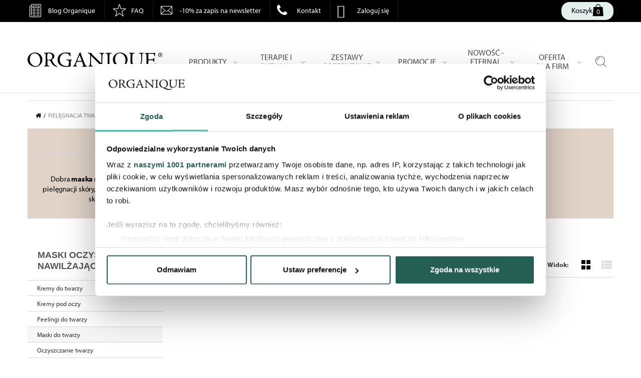

--- FILE ---
content_type: text/html; charset=utf-8
request_url: https://www.organique.pl/pielegnacja-twarzy/maski-do-twarzy
body_size: 44474
content:
<!DOCTYPE HTML> <!--[if lt IE 7]><html class="no-js lt-ie9 lt-ie8 lt-ie7" lang="pl-pl"><![endif]--> <!--[if IE 7]><html class="no-js lt-ie9 lt-ie8 ie7" lang="pl-pl"><![endif]--> <!--[if IE 8]><html class="no-js lt-ie9 ie8" lang="pl-pl"><![endif]--> <!--[if gt IE 8]><html class="no-js ie9" lang="pl-pl"><![endif]--><html lang="pl-pl"><head><meta charset="utf-8" /><title>Maski nawilżające do twarzy - ukojenie dla skóry | ORGANIQUE</title> <script data-keepinline="true">var ajaxGetProductUrl = '//www.organique.pl/module/cdc_googletagmanager/async';
    var ajaxShippingEvent = 1;
    var ajaxPaymentEvent = 1;

/* datalayer */
dataLayer = window.dataLayer || [];
    let cdcDatalayer = {"pageCategory":"category","event":"view_item_list","ecommerce":{"currency":"PLN","items":[{"item_name":"Intensywnie nawilzajaca maska - krem Pumpkin","item_id":"718-18330","price":"99.9","item_brand":"ORGANIQUE","item_category":"Kosmetyki naturalne Organique","item_category2":"Pielegnacja Twarzy","item_category3":"Maski do twarzy","item_variant":"50 ml","item_list_name":"Maski do twarzy","item_list_id":"cat_56","index":1,"quantity":1},{"item_name":"Nawilzajaca maska do twarzy Basic Care","item_id":"1333-20530","price":"34.9","item_brand":"ORGANIQUE","item_category":"Kosmetyki naturalne Organique","item_category2":"Pielegnacja Twarzy","item_category3":"Maski do twarzy","item_variant":"50 ml","item_list_name":"Maski do twarzy","item_list_id":"cat_56","index":2,"quantity":1},{"item_name":"Normalizujaca maska do twarzy Basic Care","item_id":"1332-20529","price":"34.9","item_brand":"ORGANIQUE","item_category":"Kosmetyki naturalne Organique","item_category2":"Pielegnacja Twarzy","item_category3":"Maski do twarzy","item_variant":"50 ml","item_list_name":"Maski do twarzy","item_list_id":"cat_56","index":3,"quantity":1},{"item_name":"Detoksykujaca maska do twarzy Basic Care","item_id":"1331-20528","price":"34.9","item_brand":"ORGANIQUE","item_category":"Kosmetyki naturalne Organique","item_category2":"Pielegnacja Twarzy","item_category3":"Maski do twarzy","item_variant":"50 ml","item_list_name":"Maski do twarzy","item_list_id":"cat_56","index":4,"quantity":1},{"item_name":"Zestaw SPA dla skory twarzy","item_id":"1659","price":"104.7","item_brand":"ORGANIQUE","item_category":"Kosmetyki naturalne Organique","item_category2":"Pielegnacja Twarzy","item_category3":"Maski do twarzy","item_list_name":"Maski do twarzy","item_list_id":"cat_56","index":5,"quantity":1},{"item_name":"Podstawowy zestaw do pielegnacji kazdego rodzaju skory","item_id":"2245","price":"499.4","item_brand":"ORGANIQUE","item_category":"Kosmetyki naturalne Organique","item_category2":"Pielegnacja Twarzy","item_list_name":"Maski do twarzy","item_list_id":"cat_56","index":6,"quantity":1},{"item_name":"Glinka Ghassoul","item_id":"140-15360","price":"39.9","item_brand":"ORGANIQUE","item_category":"Kosmetyki naturalne Organique","item_category2":"Kosmetyki naturalne","item_variant":"21,00 zl, 190g","item_list_name":"Maski do twarzy","item_list_id":"cat_56","index":7,"quantity":1}]}};
    dataLayer.push(cdcDatalayer);

/* call to GTM Tag */
(function(w,d,s,l,i){w[l]=w[l]||[];w[l].push({'gtm.start':
new Date().getTime(),event:'gtm.js'});var f=d.getElementsByTagName(s)[0],
j=d.createElement(s),dl=l!='dataLayer'?'&l='+l:'';j.async=true;j.src=
'https://www.googletagmanager.com/gtm.js?id='+i+dl;f.parentNode.insertBefore(j,f);
})(window,document,'script','dataLayer','GTM-W64B83G');

/* async call to avoid cache system for dynamic data */
dataLayer.push({
  'event': 'datalayer_ready'
});</script> <meta name="description" content="Maski do twarzy &raquo; Pielęgnacja Twarzy &raquo; Kosmetyki naturalne Organique &raquo; naturalne kosmetyki organiczne - polski producent - światowa jakość - zapraszamy do sklepu Organique." /><meta name="keywords" content="maski oczyszczające,maseczki do twarzy,maski do twarzy,maska algowa,maseczki na twarz" /><meta name="generator" content="PrestaShop" /><meta property="og:title" content="Maski nawilżające do twarzy - ukojenie dla skóry | ORGANIQUE" /><meta property="og:description" content="Maski do twarzy &raquo; Pielęgnacja Twarzy &raquo; Kosmetyki naturalne Organique &raquo; naturalne kosmetyki organiczne - polski producent - światowa jakość - zapraszamy do sklepu Organique." /><meta property="og:type" content="website" /><meta property="og:image" content="https://www.organique.pl/themes/naturisimo/img/organique-logo.jpg" /><meta name="robots" content="index,follow" /><meta name="viewport" content="width=device-width, initial-scale=1"><meta name="apple-mobile-web-app-capable" content="yes" /><link rel="icon" type="image/vnd.microsoft.icon" href="/img/favicon.ico?1751981062" /><link rel="shortcut icon" type="image/x-icon" href="/img/favicon.ico?1751981062" /><link rel="stylesheet" href="https://use.typekit.net/vqb4aay.css"><link rel="stylesheet" href="/themes/naturisimo/css/global.css" type="text/css" media="all" /><link rel="stylesheet" href="/themes/naturisimo/css/autoload/bootstrap.css" type="text/css" media="all" /><link rel="stylesheet" href="/themes/naturisimo/css/autoload/custom.css" type="text/css" media="all" /><link rel="stylesheet" href="/themes/naturisimo/css/autoload/highdpi.css" type="text/css" media="all" /><link rel="stylesheet" href="/themes/naturisimo/css/autoload/responsive-tables.css" type="text/css" media="all" /><link rel="stylesheet" href="/themes/naturisimo/css/autoload/uniform.default.css" type="text/css" media="all" /><link rel="stylesheet" href="/js/jquery/plugins/fancybox/jquery.fancybox.css" type="text/css" media="all" /><link rel="stylesheet" href="/themes/naturisimo/css/product_list.css" type="text/css" media="all" /><link rel="stylesheet" href="/themes/naturisimo/css/category.css" type="text/css" media="all" /><link rel="stylesheet" href="/themes/naturisimo/css/scenes.css" type="text/css" media="all" /><link rel="stylesheet" href="/themes/naturisimo/css/modules/blocknewsletter/blocknewsletter.css" type="text/css" media="all" /><link rel="stylesheet" href="/themes/naturisimo/css/modules/blockcart/blockcart.css" type="text/css" media="all" /><link rel="stylesheet" href="/js/jquery/plugins/bxslider/jquery.bxslider.css" type="text/css" media="all" /><link rel="stylesheet" href="/themes/naturisimo/css/modules/blockcategories/blockcategories.css" type="text/css" media="all" /><link rel="stylesheet" href="/themes/naturisimo/css/modules/blockcurrencies/blockcurrencies.css" type="text/css" media="all" /><link rel="stylesheet" href="/themes/naturisimo/css/modules/blocklanguages/blocklanguages.css" type="text/css" media="all" /><link rel="stylesheet" href="/themes/naturisimo/css/modules/blocksearch/blocksearch.css" type="text/css" media="all" /><link rel="stylesheet" href="/js/jquery/plugins/autocomplete/jquery.autocomplete.css" type="text/css" media="all" /><link rel="stylesheet" href="/themes/naturisimo/css/modules/blocktags/blocktags.css" type="text/css" media="all" /><link rel="stylesheet" href="/themes/naturisimo/css/modules/blockuserinfo/blockuserinfo.css" type="text/css" media="all" /><link rel="stylesheet" href="/themes/naturisimo/css/modules/blockviewed/blockviewed.css" type="text/css" media="all" /><link rel="stylesheet" href="/modules/storageproducts/css/storageproducts.css" type="text/css" media="all" /><link rel="stylesheet" href="/themes/naturisimo/css/modules/advancedcms/views/css/cmsfront_base.css" type="text/css" media="all" /><link rel="stylesheet" href="/modules/advancedcms/views/css/blocks/AdvancedCmsBlockCategory/front/AdvancedCmsBlockCategory.css" type="text/css" media="all" /><link rel="stylesheet" href="/modules/advancedcms/views/css/blocks/AdvancedCmsBlockCategorySlider/front/AdvancedCmsBlockCategorySlider.css" type="text/css" media="all" /><link rel="stylesheet" href="/themes/naturisimo/css/modules/blockblog/views/css/blog.css" type="text/css" media="all" /><link rel="stylesheet" href="/modules/blockblog/views/css/font-custom.min.css" type="text/css" media="all" /><link rel="stylesheet" href="/modules/blockblog/views/css/users.css" type="text/css" media="all" /><link rel="stylesheet" href="/modules/blockblog/views/css/owl.carousel.css" type="text/css" media="all" /><link rel="stylesheet" href="/modules/blockblog/views/css/owl.theme.default.css" type="text/css" media="all" /><link rel="stylesheet" href="/modules/blockblog/views/css/prettyPhoto.css" type="text/css" media="all" /><link rel="stylesheet" href="/modules/ets_megamenu/views/css/font-awesome.css" type="text/css" media="all" /><link rel="stylesheet" href="/themes/naturisimo/css/modules/ets_megamenu/views/css/megamenu.css" type="text/css" media="all" /><link rel="stylesheet" href="/modules/ets_megamenu/views/css/fix16.css" type="text/css" media="all" /><link rel="stylesheet" href="/modules/ets_megamenu/views/css/animate.css" type="text/css" media="all" /><link rel="stylesheet" href="/modules/x13popup/views/css/x13popup.css" type="text/css" media="all" /><link rel="stylesheet" href="/js/jquery/plugins/growl/jquery.growl.css" type="text/css" media="all" /><link rel="stylesheet" href="/modules/x13pricehistory/views/css/front.css" type="text/css" media="all" /><link rel="stylesheet" href="/modules/hc_contactform/css/contactform.css" type="text/css" media="all" /><link rel="stylesheet" href="/modules/hc_localstore/css/localstore.css" type="text/css" media="all" /><link rel="stylesheet" href="/modules/hc_productgifts/css/productgifts.css" type="text/css" media="all" /><link rel="stylesheet" href="https://www.organique.pl/themes/naturisimo/css/owl.carousel.min.css" type="text/css" media="all" /><link rel="stylesheet" href="https://www.organique.pl/themes/naturisimo/css/custom.css" type="text/css" media="all" />   <link rel="canonical" href="https://www.organique.pl/pielegnacja-twarzy/maski-do-twarzy"><meta property="og:url" content="https://www.organique.pl/pielegnacja-twarzy/maski-do-twarzy"><link rel="alternate" href="https://www.organique.pl/pielegnacja-twarzy/maski-do-twarzy" hreflang="pl-pl"><link rel="alternate" href="https://www.organique.pl/pielegnacja-twarzy/maski-do-twarzy" hreflang="x-default">   <link rel="alternate" type="application/rss+xml" href="https://www.organique.pl/module/blockblog/rss" /><style>#fancytr-blockblog{ 		margin: 5px auto 15px; 		display: inline-block;  		/*float: left;*/ 	}  	.ft-title { 	    padding: 10px; 	    text-align: left; 	    /*width: px;*/ 		width: 797px; 		font-family: 'Bookman Old Style', serif; 		font-size: 25px; 	} 	#ft-buttons-fancytr{ 		position: relative; 		right: 10px; 		display: block; 		z-index: 9999; 		bottom: 35px;  	}    	.ft-next, .ft-prev{ 		display: block; 		width: 60px; 		height: 60px; 	}       	.ft-next{ 		background-image: url("/modules/blockblog/views/img/fancytr/next.png"); 	} 	.ft-prev{ 		background-image: url("/modules/blockblog/views/img/fancytr/back.png"); 	}     	.ft-button-fancytr, .ft-button-fancytr-active{ 		width: 16px; 		height: 16px; 		display: inline-block; 	} 	.ft-button-fancytr{ 		background-image: url("/modules/blockblog/views/img/fancytr/radio_inactive.png"); 	} 	.ft-button-fancytr-active{ 		background-image: url("/modules/blockblog/views/img/fancytr/radio_active.png"); 	}</style>  <style>.ets_mm_megamenu .mm_menus_li h4, .ets_mm_megamenu .mm_menus_li h5, .ets_mm_megamenu .mm_menus_li h6, .ets_mm_megamenu .mm_menus_li h1, .ets_mm_megamenu .mm_menus_li h2, .ets_mm_megamenu .mm_menus_li h3, .ets_mm_megamenu .mm_menus_li h4 *:not(i), .ets_mm_megamenu .mm_menus_li h5 *:not(i), .ets_mm_megamenu .mm_menus_li h6 *:not(i), .ets_mm_megamenu .mm_menus_li h1 *:not(i), .ets_mm_megamenu .mm_menus_li h2 *:not(i), .ets_mm_megamenu .mm_menus_li h3 *:not(i), .ets_mm_megamenu .mm_menus_li > a{     font-family: inherit; } .ets_mm_megamenu *:not(.fa):not(i){     font-family: inherit; }  .ets_mm_block *{     font-size: 14px; }      @media (min-width: 768px){     /*layout 1*/     .ets_mm_megamenu.layout_layout1{         background: #ffffff;     }     .layout_layout1 .ets_mm_megamenu_content{       background: linear-gradient(#FFFFFF, #F2F2F2) repeat scroll 0 0 rgba(0, 0, 0, 0);       background: -webkit-linear-gradient(#FFFFFF, #F2F2F2) repeat scroll 0 0 rgba(0, 0, 0, 0);       background: -o-linear-gradient(#FFFFFF, #F2F2F2) repeat scroll 0 0 rgba(0, 0, 0, 0);     }     .ets_mm_megamenu.layout_layout1:not(.ybc_vertical_menu) .mm_menus_ul{          background: #ffffff;     }      #header .layout_layout1:not(.ybc_vertical_menu) .mm_menus_li > a,     .layout_layout1 .ybc-menu-vertical-button,     .layout_layout1 .mm_extra_item *{         color: #484848;     }     .layout_layout1 .ybc-menu-vertical-button .ybc-menu-button-toggle_icon_default .icon-bar{         background-color: #484848;     }     .layout_layout1 .mm_menus_li:hover > a,      .layout_layout1 .mm_menus_li.active > a,     #header .layout_layout1 .mm_menus_li:hover > a,     .layout_layout1:hover .ybc-menu-vertical-button,     .layout_layout1 .mm_extra_item button[type="submit"]:hover i,     #header .layout_layout1 .mm_menus_li.active > a{         color: #d7ede9;     }          .layout_layout1:not(.ybc_vertical_menu) .mm_menus_li > a:before,     .layout_layout1.ybc_vertical_menu:hover .ybc-menu-vertical-button:before,     .layout_layout1:hover .ybc-menu-vertical-button .ybc-menu-button-toggle_icon_default .icon-bar,     .ybc-menu-vertical-button.layout_layout1:hover{background-color: #d7ede9;}          .layout_layout1:not(.ybc_vertical_menu) .mm_menus_li:hover > a,     .ets_mm_megamenu.layout_layout1.ybc_vertical_menu:hover,     #header .layout_layout1:not(.ybc_vertical_menu) .mm_menus_li:hover > a,     .ets_mm_megamenu.layout_layout1.ybc_vertical_menu:hover{         background: #ffffff;     }          .layout_layout1.ets_mm_megamenu .mm_columns_ul,     .layout_layout1.ybc_vertical_menu .mm_menus_ul{         background-color: #ffffff;     }     #header .layout_layout1 .ets_mm_block_content a,     #header .layout_layout1 .ets_mm_block_content p,     .layout_layout1.ybc_vertical_menu .mm_menus_li > a,     #header .layout_layout1.ybc_vertical_menu .mm_menus_li > a{         color: #414141;     }          .layout_layout1 .mm_columns_ul h1,     .layout_layout1 .mm_columns_ul h2,     .layout_layout1 .mm_columns_ul h3,     .layout_layout1 .mm_columns_ul h4,     .layout_layout1 .mm_columns_ul h5,     .layout_layout1 .mm_columns_ul h6,     .layout_layout1 .mm_columns_ul .ets_mm_block > h1 a,     .layout_layout1 .mm_columns_ul .ets_mm_block > h2 a,     .layout_layout1 .mm_columns_ul .ets_mm_block > h3 a,     .layout_layout1 .mm_columns_ul .ets_mm_block > h4 a,     .layout_layout1 .mm_columns_ul .ets_mm_block > h5 a,     .layout_layout1 .mm_columns_ul .ets_mm_block > h6 a,     #header .layout_layout1 .mm_columns_ul .ets_mm_block > h1 a,     #header .layout_layout1 .mm_columns_ul .ets_mm_block > h2 a,     #header .layout_layout1 .mm_columns_ul .ets_mm_block > h3 a,     #header .layout_layout1 .mm_columns_ul .ets_mm_block > h4 a,     #header .layout_layout1 .mm_columns_ul .ets_mm_block > h5 a,     #header .layout_layout1 .mm_columns_ul .ets_mm_block > h6 a,     .layout_layout1 .mm_columns_ul .h1,     .layout_layout1 .mm_columns_ul .h2,     .layout_layout1 .mm_columns_ul .h3,     .layout_layout1 .mm_columns_ul .h4,     .layout_layout1 .mm_columns_ul .h5,     .layout_layout1 .mm_columns_ul .h6{         color: #414141;     }          .layout_layout1 li:hover > a,     .layout_layout1 li > a:hover,     .layout_layout1 .mm_tabs_li.open .mm_tab_toggle_title,     .layout_layout1 .mm_tabs_li.open .mm_tab_toggle_title a,     .layout_layout1 .mm_tabs_li:hover .mm_tab_toggle_title,     .layout_layout1 .mm_tabs_li:hover .mm_tab_toggle_title a,     #header .layout_layout1 .mm_tabs_li.open .mm_tab_toggle_title,     #header .layout_layout1 .mm_tabs_li.open .mm_tab_toggle_title a,     #header .layout_layout1 .mm_tabs_li:hover .mm_tab_toggle_title,     #header .layout_layout1 .mm_tabs_li:hover .mm_tab_toggle_title a,     .layout_layout1.ybc_vertical_menu .mm_menus_li > a,     #header .layout_layout1 li:hover > a,     .layout_layout1.ybc_vertical_menu .mm_menus_li:hover > a,     #header .layout_layout1.ybc_vertical_menu .mm_menus_li:hover > a,     #header .layout_layout1 .mm_columns_ul .mm_block_type_product .product-title > a:hover,     #header .layout_layout1 li > a:hover{color: #d7ede9;}     /*end layout 1*/ }   @media (max-width: 767px){     .ybc-menu-vertical-button,     .transition_floating .close_menu,      .transition_full .close_menu{         background-color: #000000;         color: #ffffff;     }     .transition_floating .close_menu *,      .transition_full .close_menu *,     .ybc-menu-vertical-button .icon-bar{         color: #ffffff;     }      .close_menu .icon-bar,     .ybc-menu-vertical-button .icon-bar {       background-color: #ffffff;     }     .mm_menus_back_icon{         border-color: #ffffff;     }          .layout_layout1 .mm_menus_li:hover > a,     #header .layout_layout1 .mm_menus_li:hover > a{         background-color: #ffffff;     }     .layout_layout1 li:hover > a,     .layout_layout1 li > a:hover,     #header .layout_layout1 li:hover > a,     #header .layout_layout1 .mm_columns_ul .mm_block_type_product .product-title > a:hover,     #header .layout_layout1 li > a:hover{         color: #d7ede9;     } }</style><script type="text/plain" data-cookieconsent="statistics, marketing">window._edrone = window._edrone || {}; _edrone.app_id="5e3a9c3a81319";(function(srcjs) {
  _edrone.platform = "prestashop"
  _edrone.action_type = "other"
  window._edrone_send_handler = function() {
    _edrone.first_run = false;
    var request = new XMLHttpRequest();
    var url = _edrone.edrone_ajax_shop_url ? _edrone.edrone_ajax_shop_url : window.location.origin
    var category_id = null;
    if (document.querySelector("body#category")) {
      document.querySelector("body#category").classList.forEach(c => {
        let re = /(category-id-)\d+/g;
        if (c.match(re)) {
          category_id = parseInt(c.split("category-id-")[1]);
        }
      });
    }
    request.open('GET', url + '/index.php?fc=module&module=edrone&controller=edroneUserSessionData&id_category=' + category_id, true);
    request.onreadystatechange = function() {
      if (this.readyState === 4) {
        if (this.status >= 200 && this.status < 400) {
          var data = JSON.parse(this.responseText);
          window._edrone.app_id = data.app_id;
          window._edrone.email = data.email;
          window._edrone.first_name = data.first_name;
          window._edrone.last_name = data.last_name;
          window._edrone.country = data.country;
          window._edrone.version = data.version;
          window._edrone.platform_version = data.platform_version;
          window._edrone.shop_lang = data.shop_lang;
          window._edrone.init();
        }
      }
    };
    request.send();
    request = null;
  }
  var doc = document.createElement("script");
  doc.type = "text/javascript";
  doc.async = true;
  doc.src = ("https:" == document.location.protocol ? "https:" : "http:") + srcjs;
  var s = document.getElementsByTagName("script")[0];
  s.parentNode.insertBefore(doc, s);
})("//d3bo67muzbfgtl.cloudfront.net/edrone_2_0.js");</script><script type="text/plain" data-cookieconsent="statistics, marketing">if (typeof(ajaxCart) === "object") {
  ajaxCart.newAdd = ajaxCart.add;
  ajaxCart.add = function(idProduct, idCombination, addedFromProductPage, callerElement, quantity, whishlist) {
    $("body").ajaxComplete(function(e, xhr, options) {
      var url = _edrone.edrone_ajax_shop_url ? _edrone.edrone_ajax_shop_url : window.location.origin
      $(e.currentTarget).unbind("ajaxComplete");
      $.ajax({
        url: url + "/index.php?fc=module&module=edrone&controller=edroneAddToCartAjax",
        dataType: "json"
      }).done(function(data) {
        try {
          _edrone.action_type = data.action_type
          _edrone.product_category_ids = data.product_category_ids
          _edrone.product_category_names = data.product_category_names
          _edrone.product_ids = data.product_ids
          _edrone.product_images = data.product_images
          _edrone.product_skus = data.product_skus
          _edrone.product_titles = data.product_titles
          _edrone.init();
        } catch (e) {
          console.log("Failed to get product data.")
        }
      })
    })
    ajaxCart.newAdd(idProduct, idCombination, addedFromProductPage, callerElement, quantity, whishlist);
  }
}</script>   <!--[if IE 8]> 
<script src="https://oss.maxcdn.com/libs/html5shiv/3.7.0/html5shiv.js"></script> 
<script src="https://oss.maxcdn.com/libs/respond.js/1.3.0/respond.min.js"></script> <![endif]-->  </head><body id="category" class="category category-56 category-maski-do-twarzy show-left-column hide-right-column lang_pl an_theme1_1"><div id="fb-root"></div><div id="fb-customer-chat" class="fb-customerchat"></div> <script type="text/plain" data-cookieconsent="statistics, marketing">var chatbox = document.getElementById('fb-customer-chat');
  chatbox.setAttribute("page_id", "106068522754699");
  chatbox.setAttribute("attribution", "biz_inbox");

  window.fbAsyncInit = function() {
    FB.init({
      xfbml            : true,
      version          : 'v12.0'
    });
  };

  (function(d, s, id) {
    var js, fjs = d.getElementsByTagName(s)[0];
    if (d.getElementById(id)) return;
    js = d.createElement(s); js.id = id;
    js.src = 'https://connect.facebook.net/pl_PL/sdk/xfbml.customerchat.js';
    fjs.parentNode.insertBefore(js, fjs);
  }(document, 'script', 'facebook-jssdk'));</script><noscript><iframe src="https://www.googletagmanager.com/ns.html?id=GTM-W64B83G" height="0" width="0" style="display:none;visibility:hidden"></iframe></noscript> <nav id="mobile-nav"><ul class="mmenu"></ul></nav><div class="header-container"> <header id="header"><div class="nav"><div class="row top-main-nav"><div class="container"><div class="col-sm-12 top-main-nav-container"> <button class="navbar-toggle hamburger hamburger--spin" type="button" aria-label="Otw&oacute;rz menu nawigacji"> <span class="hamburger-box"> <span class="hamburger-inner"></span> </span> </button><div class="branding-mobile"> <a href="https://www.organique.pl/" title="ORGANIQUE"><img src="https://www.organique.pl/themes/naturisimo/img/organique-logo-r.svg" alt="Organique" /></a></div> <button class="search-toggle mobile-search" aria-label="Otw&oacute;rz wyszukiwanie"><span class="ico-ico_search"></span></button><div class="cart_icon_wr"><div class="cart_icon_bg"> <span class="d-none d-xl-block">Koszyk</span> <span class="cart_icon_svg"><svg xmlns="http://www.w3.org/2000/svg" width="22" height="25" fill="black" stroke="none" viewbox="0 0 22 25"><path d="M21.901 23.547 20.53 6.563a.645.645 0 0 0-.643-.593h-3.685v-.817c0-2.68-2.151-4.86-4.832-4.86h-.085c-2.68 0-4.889 2.18-4.889 4.86v.817H2.768a.645.645 0 0 0-.643.593L.748 23.595a.645.645 0 0 0 .643.697H21.264a.645.645 0 0 0 .637-.745ZM7.685 5.153c0-1.969 1.63-3.57 3.6-3.57h.084c1.97 0 3.542 1.601 3.542 3.57v.817H7.685v-.817Z"/></svg><span class="ajax_cart_quantity">0</span></span> <i class="cart_icon d-none"></i></div></div> <nav class="d-none d-md-block">  <ul class="headerNavLinks"><li class="headerNavLinks__navitem our-blog"><a data-mmenu="main" href="https://www.organique.pl/blog" class="login__link">Blog Organique</a></li><li class="headerNavLinks__navitem our-shops d-none"><a href="https://www.organique.pl/content/7-sklepy-stacjonarne">Znajdź sklep organique</a></li><li class="headerNavLinks__navitem wishlist"><a data-mmenu="main" href="https://www.organique.pl/content/category/6-faq">FAQ</a></li><li class="headerNavLinks__navitem newsletter"><a href="#newsletter">-10% za zapis na newsletter</a></li><li class="headerNavLinks__navitem contact"><a href="/content/20-kontakt">Kontakt</a></li><li id="userbox_info" class="headerNavLinks__navitem my-account"></li></ul> </nav></div></div></div><div class="container main-nav"><div class="margin-bottom-15 clearfix shop-nav-container"><div class="col-sm-12 col-md-12 padding-0 shop-nav"><div class="ets_mm_megamenu layout_layout1 show_icon_in_mobile transition_slide transition_floating mobile-skip-step sticky_disabled ets-dir-ltr hook-custom single_layout disable_sticky_mobile"><div class="ets_mm_megamenu_content"><div class="container"><div class="ets_mm_megamenu_content_content"><ul class="mm_menus_ul" ><li class="branding"> <a class="site-logo" href="https://www.organique.pl/" title="ORGANIQUE"> <span class="visually-hidden">ORGANIQUE</span> <img src="https://www.organique.pl/themes/naturisimo/img/organique-logo-r.svg" class="img-responsive" alt=""> </a></li><li class="mm_menus_li mm_menus_li_tab mobile-skip-step mm_sub_align_full mm_has_sub display_tabs_in_full_width" style="width: 230px"> <a data-open class="mobile-skip-step" data-mmtitle="Produkty" ><span class="mm_menu_content_title">Produkty<span class="mm_arrow"></span></span> </a> <span class="arrow closed"></span><ul data-mmtype="columns" class="mm_columns_ul mm_columns_ul_tab" style="width:100%; font-size:14px;"><li data-mmtitle="Bestsellery" data-mmurl="/popularne" class="mm_tabs_li mm_tabs_has_content open"><div class="mm_tab_li_content" style="width: 230px"> <span class="mm_tab_name mm_tab_toggle mm_tab_has_child"> <span class="mm_tab_toggle_title"> Bestsellery </span> </span></div><ul data-mmtype="tabs" class="mm_columns_contents_ul" style=" width:calc(100% - 230px + 2px); left: 230px;right: 230px;"><li class="mm_columns_li column_size_8 mm_has_sub"><ul class="mm_blocks_ul"><li data-id-block="216" class="mm_blocks_li"><div class="ets_mm_block mm_block_type_product"> <strong class="h4" data-hidden="false" style="font-size:16px"><a href="https://www.organique.pl/popularne" style="font-size:16px">Najczęściej wybierane</a></strong><div class="ets_mm_block_content"><ul class="menu_product_list row"><li class="menu_block_product col-xs-12 col-sm-12"><div class="product-container" ><div class="left-block"><div class="product-image-container"> <a class="product_img_link js-link" data-url="aHR0cHM6Ly93d3cub3JnYW5pcXVlLnBsL3BpZWxlZ25hY2phLXR3YXJ6eS9rcmVteS1kby10d2Fyenkva3JlbS1uYS1kemllbi5odG1s" ><div class="show-more"><span><i class="icon"></i>Zobacz produkt</span></div> <img class="replace-2x img-responsive uitlazyload" src="/modules/ultimateimagetool/views/img/blank.webp" alt="Przeciwzmarszczkowy krem na dzień Eternal Gold" title="Przeciwzmarszczkowy krem na dzień Eternal Gold" width="600" height="600" data-original="https://www.organique.pl/17356-home_default/krem-na-dzien.jpg" /> </a></div></div><div class="right-block"> <strong > <a class="product-name" href="https://www.organique.pl/pielegnacja-twarzy/kremy-do-twarzy/krem-na-dzien.html" title="Przeciwzmarszczkowy krem na dzień Eternal Gold" > Przeciwzmarszczkowy krem na dzień Eternal Gold </a> </strong><div class="content_price"> <span class="price product-price"> 129,90 zł </span> <span class="cdcgtm_product" style="display: none;" data-id-product="53" data-id-product-attribute="15250"></span></div></div></div></li><li class="menu_block_product col-xs-12 col-sm-12"><div class="product-container product-sale" ><div class="left-block"><div class="product-image-container"> <a class="product_img_link js-link" data-url="aHR0cHM6Ly93d3cub3JnYW5pcXVlLnBsL2Fyb21hdHljem5hLWthcGllbC9wcm9kdWt0eS1teWphY2Uvc3R5bXVsdWphY3ktemVsLXBvZC1wcnlzem5pYy1zcGljeS5odG1s" ><div class="show-more"><span><i class="icon"></i>Zobacz produkt</span></div> <img class="replace-2x img-responsive uitlazyload" src="/modules/ultimateimagetool/views/img/blank.webp" alt="Energetyzujący żel pod prysznic Spicy" title="Energetyzujący żel pod prysznic Spicy" width="600" height="600" data-original="https://www.organique.pl/11312-home_default/stymulujacy-zel-pod-prysznic-spicy.jpg" /> </a></div></div><div class="right-block"> <strong > <a class="product-name" href="https://www.organique.pl/aromatyczna-kapiel/produkty-myjace/stymulujacy-zel-pod-prysznic-spicy.html" title="Energetyzujący żel pod prysznic Spicy" > Energetyzujący żel pod prysznic Spicy </a> </strong><div class="content_price"> <span class="price product-price"> 27,93 zł </span> <span class="sale-label sale_one">-30%</span> <span class="cdcgtm_product" style="display: none;" data-id-product="142" data-id-product-attribute="15362"></span><div class="x13pricehistory-product-list x13pricehistory-product-list--default" data-product="142"><div class="x13pricehistory-product-list__omnibus-text"> Cena z ostatnich 30 dni <strong class="x13pricehistory-product-list__omnibus-price">39,90 zł</strong> <span class="price-percent-reduction">-30%</span></div></div></div></div></div></li><li class="menu_block_product col-xs-12 col-sm-12"><div class="product-container" ><div class="left-block"><div class="product-image-container"> <a class="product_img_link js-link" data-url="aHR0cHM6Ly93d3cub3JnYW5pcXVlLnBsL2Fyb21hdHljem5hLWthcGllbC96ZXN0YXctYmxhY2stb3JjaGlkLTMta3VsZS1kby1rYXBpZWxpLmh0bWw=" ><div class="show-more"><span><i class="icon"></i>Zobacz produkt</span></div> <img class="replace-2x img-responsive uitlazyload" src="/modules/ultimateimagetool/views/img/blank.webp" alt="Zestaw Black Orchid - 3 kule do kąpieli" title="Zestaw Black Orchid - 3 kule do kąpieli" width="600" height="600" data-original="https://www.organique.pl/17094-home_default/zestaw-black-orchid-3-kule-do-kapieli.jpg" /> </a></div></div><div class="right-block"> <strong > <a class="product-name" href="https://www.organique.pl/aromatyczna-kapiel/zestaw-black-orchid-3-kule-do-kapieli.html" title="Zestaw Black Orchid - 3 kule do kąpieli" > Zestaw Black Orchid - 3 kule do kąpieli </a> </strong><div class="content_price"> <span class="price product-price"> 74,70 zł </span> <span class="cdcgtm_product" style="display: none;" data-id-product="1563" data-id-product-attribute="0"></span></div></div></div></li><li class="menu_block_product col-xs-12 col-sm-12"><div class="product-container product-sale" ><div class="left-block"><div class="product-image-container"> <a class="product_img_link js-link" data-url="aHR0cHM6Ly93d3cub3JnYW5pcXVlLnBsL3BpZWxlZ25hY2phLWNpYWxhL3BlZWxpbmdpLWRvLWNpYWxhL3BlZWxpbmctY3Vrcm93eS13aW50ZXItcHVuY2guaHRtbA==" ><div class="show-more"><span><i class="icon"></i>Zobacz produkt</span></div> <img class="replace-2x img-responsive uitlazyload" src="/modules/ultimateimagetool/views/img/blank.webp" alt="Peeling cukrowy Winter Punch" title="Peeling cukrowy Winter Punch" width="600" height="600" data-original="https://www.organique.pl/17493-home_default/peeling-cukrowy-winter-punch.jpg" /> </a></div></div><div class="right-block"> <strong > <a class="product-name" href="https://www.organique.pl/pielegnacja-ciala/peelingi-do-ciala/peeling-cukrowy-winter-punch.html" title="Peeling cukrowy Winter Punch" > Peeling cukrowy Winter Punch </a> </strong><div class="content_price"> <span class="price product-price"> 38,43 zł </span> <span class="sale-label sale_one">-30%</span> <span class="cdcgtm_product" style="display: none;" data-id-product="2176" data-id-product-attribute="21213"></span><div class="x13pricehistory-product-list x13pricehistory-product-list--default" data-product="2176"><div class="x13pricehistory-product-list__omnibus-text"> Cena z ostatnich 30 dni <strong class="x13pricehistory-product-list__omnibus-price">54,90 zł</strong> <span class="price-percent-reduction">-30%</span></div></div></div></div></div></li></ul></div></div><div class="clearfix"></div></li><li data-id-block="244" class="mm_blocks_li"><div class="ets_mm_block mm_block_type_html mm_hide_title"> <strong class="h4" data-hidden="true" style="font-size:16px">ODKRYJ WSZYSTKIE</strong><div class="ets_mm_block_content"> <a href="/popularne" class="menu-product-list">ODKRYJ WSZYSTKIE</a></div></div><div class="clearfix"></div></li></ul></li></ul></li><li data-mmtitle="Wszystkie produkty" data-mmurl="/produkty" class="mm_tabs_li mm_tabs_has_content"><div class="mm_tab_li_content closed" style="width: 230px"> <span class="mm_tab_name mm_tab_toggle mm_tab_has_child"> <span class="mm_tab_toggle_title"> Wszystkie produkty </span> </span></div><ul data-mmtype="tabs" class="mm_columns_contents_ul" style=" width:calc(100% - 230px + 2px); left: 230px;right: 230px;"><li class="mm_columns_li column_size_8 mm_has_sub"><ul class="mm_blocks_ul"><li data-id-block="208" class="mm_blocks_li"><div class="ets_mm_block mm_block_type_product"> <strong class="h4" data-hidden="false" style="font-size:16px"><a href="https://www.organique.pl/produkty" style="font-size:16px">Odkryj wszystkie produkty</a></strong><div class="ets_mm_block_content"><ul class="menu_product_list row"><li class="menu_block_product col-xs-12 col-sm-12"><div class="product-container" ><div class="left-block"><div class="product-image-container"> <a class="product_img_link js-link" data-url="aHR0cHM6Ly93d3cub3JnYW5pcXVlLnBsL2Fyb21hdHljem5hLWthcGllbC9rdWxlLWRvLWthcGllbGkvb2R6eXdjemEta3VsYS1kby1rYXBpZWxpLWN6YXJuYS1vcmNoaWRlYS5odG1s" ><div class="show-more"><span><i class="icon"></i>Zobacz produkt</span></div> <img class="replace-2x img-responsive uitlazyload" src="/modules/ultimateimagetool/views/img/blank.webp" alt="Odżywcza kula do kąpieli Black Orchid" title="Odżywcza kula do kąpieli Black Orchid" width="600" height="600" data-original="https://www.organique.pl/17091-home_default/odzywcza-kula-do-kapieli-czarna-orchidea.jpg" /> </a></div></div><div class="right-block"> <strong > <a class="product-name" href="https://www.organique.pl/aromatyczna-kapiel/kule-do-kapieli/odzywcza-kula-do-kapieli-czarna-orchidea.html" title="Odżywcza kula do kąpieli Black Orchid" > Odżywcza kula do kąpieli Black Orchid </a> </strong><div class="content_price"> <span class="price product-price"> 24,90 zł </span> <span class="cdcgtm_product" style="display: none;" data-id-product="1060" data-id-product-attribute="20379"></span></div></div></div></li><li class="menu_block_product col-xs-12 col-sm-12"><div class="product-container" ><div class="left-block"><div class="product-image-container"> <a class="product_img_link js-link" data-url="aHR0cHM6Ly93d3cub3JnYW5pcXVlLnBsL3BpZWxlZ25hY2phLWRsb25pLWktc3RvcC9oYW5kLWNyZWFtLWV0ZXJuYWwtZ29sZC5odG1s" ><div class="show-more"><span><i class="icon"></i>Zobacz produkt</span></div> <img class="replace-2x img-responsive uitlazyload" src="/modules/ultimateimagetool/views/img/blank.webp" alt="Rozjaśniający krem do rąk Eternal Gold" title="Rozjaśniający krem do rąk Eternal Gold" width="600" height="600" data-original="https://www.organique.pl/17239-home_default/hand-cream-eternal-gold.jpg" /> </a></div></div><div class="right-block"> <strong > <a class="product-name" href="https://www.organique.pl/pielegnacja-dloni-i-stop/hand-cream-eternal-gold.html" title="Rozjaśniający krem do rąk Eternal Gold" > Rozjaśniający krem do rąk Eternal Gold </a> </strong><div class="content_price"> <span class="price product-price"> 39,90 zł </span> <span class="cdcgtm_product" style="display: none;" data-id-product="2293" data-id-product-attribute="21277"></span></div></div></div></li><li class="menu_block_product col-xs-12 col-sm-12"><div class="product-container" ><div class="left-block"><div class="product-image-container"> <a class="product_img_link js-link" data-url="aHR0cHM6Ly93d3cub3JnYW5pcXVlLnBsL3BpZWxlZ25hY2phLXR3YXJ6eS9rcmVteS1kby10d2Fyenkva3JlbS1uYS1kemllbi5odG1s" ><div class="show-more"><span><i class="icon"></i>Zobacz produkt</span></div> <img class="replace-2x img-responsive uitlazyload" src="/modules/ultimateimagetool/views/img/blank.webp" alt="Przeciwzmarszczkowy krem na dzień Eternal Gold" title="Przeciwzmarszczkowy krem na dzień Eternal Gold" width="600" height="600" data-original="https://www.organique.pl/17356-home_default/krem-na-dzien.jpg" /> </a></div></div><div class="right-block"> <strong > <a class="product-name" href="https://www.organique.pl/pielegnacja-twarzy/kremy-do-twarzy/krem-na-dzien.html" title="Przeciwzmarszczkowy krem na dzień Eternal Gold" > Przeciwzmarszczkowy krem na dzień Eternal Gold </a> </strong><div class="content_price"> <span class="price product-price"> 129,90 zł </span> <span class="cdcgtm_product" style="display: none;" data-id-product="53" data-id-product-attribute="15250"></span></div></div></div></li><li class="menu_block_product col-xs-12 col-sm-12"><div class="product-container product-sale" ><div class="left-block"><div class="product-image-container"> <a class="product_img_link js-link" data-url="aHR0cHM6Ly93d3cub3JnYW5pcXVlLnBsL3BpZWxlZ25hY2phLWNpYWxhL3BlZWxpbmdpLWRvLWNpYWxhL3BlZWxpbmctY3Vrcm93eS1teS1wbGVhc3VyZS5odG1s" ><div class="show-more"><span><i class="icon"></i>Zobacz produkt</span></div> <img class="replace-2x img-responsive uitlazyload" src="/modules/ultimateimagetool/views/img/blank.webp" alt="Peeling cukrowy My Pleasure" title="Peeling cukrowy My Pleasure" width="600" height="600" data-original="https://www.organique.pl/17454-home_default/peeling-cukrowy-my-pleasure.jpg" /> </a></div></div><div class="right-block"> <strong > <a class="product-name" href="https://www.organique.pl/pielegnacja-ciala/peelingi-do-ciala/peeling-cukrowy-my-pleasure.html" title="Peeling cukrowy My Pleasure" > Peeling cukrowy My Pleasure </a> </strong><div class="content_price"> <span class="price product-price"> 55,93 zł </span> <span class="sale-label sale_one">-30%</span> <span class="cdcgtm_product" style="display: none;" data-id-product="2331" data-id-product-attribute="21291"></span><div class="x13pricehistory-product-list x13pricehistory-product-list--default" data-product="2331"><div class="x13pricehistory-product-list__omnibus-text"> Cena z ostatnich 30 dni <strong class="x13pricehistory-product-list__omnibus-price">55,93 zł</strong> <span class="price-percent-reduction">0%</span></div></div></div></div></div></li></ul></div></div><div class="clearfix"></div></li><li data-id-block="243" class="mm_blocks_li"><div class="ets_mm_block mm_block_type_html mm_hide_title"> <strong class="h4" data-hidden="true" style="font-size:16px">ODKRYJ WSZYSTKIE</strong><div class="ets_mm_block_content"> <a href="/produkty" class="menu-product-list">ODKRYJ WSZYSTKIE</a></div></div><div class="clearfix"></div></li></ul></li></ul></li><li data-mmtitle="Potrzeby skóry" data-mmurl="potrzeby" class="mm_tabs_li mm_tabs_has_content"><div class="mm_tab_li_content closed" style="width: 230px"> <span class="mm_tab_name mm_tab_toggle mm_tab_has_child"> <span class="mm_tab_toggle_title"> Potrzeby skóry </span> </span></div><ul data-mmtype="tabs" class="mm_columns_contents_ul" style=" width:calc(100% - 230px + 2px); left: 230px;right: 230px;"><li class="mm_columns_li column_size_3 mm_has_sub"><ul class="mm_blocks_ul"><li data-id-block="6" class="mm_blocks_li"><div class="ets_mm_block mm_block_type_category"> <strong class="h4" data-hidden="false" style="font-size:16px">Potrzeby skóry ciała</strong><div class="ets_mm_block_content"><ul class="ets_mm_categories"><li > <a href="https://www.organique.pl/pielegnacja-ciala/skora-sucha">Skóra sucha</a></li><li > <a href="https://www.organique.pl/pielegnacja-ciala/skora-dojrzala">Skóra dojrzała</a></li><li > <a href="https://www.organique.pl/pielegnacja-ciala/skora-zwiotczala">Skóra zwiotczała</a></li><li > <a href="https://www.organique.pl/pielegnacja-ciala/skora-wrazliwa">Skóra wrażliwa</a></li><li > <a href="https://www.organique.pl/pielegnacja-ciala/skora-normalna">Skóra normalna</a></li></ul></div></div><div class="clearfix"></div></li></ul></li><li class="mm_columns_li column_size_3 mm_has_sub"><ul class="mm_blocks_ul"><li data-id-block="48" class="mm_blocks_li"><div class="ets_mm_block mm_block_type_category"> <strong class="h4" data-hidden="false" style="font-size:16px">Potrzeby cery twarzy</strong><div class="ets_mm_block_content"><ul class="ets_mm_categories"><li > <a href="https://www.organique.pl/pielegnacja-twarzy/cera-normalna">Cera normalna</a></li><li > <a href="https://www.organique.pl/pielegnacja-twarzy/cera-naczynkowa">Cera naczynkowa</a></li><li > <a href="https://www.organique.pl/pielegnacja-twarzy/cera-tradzikowa">Cera trądzikowa</a></li><li > <a href="https://www.organique.pl/pielegnacja-twarzy/cera-wrazliwa">Cera wrażliwa</a></li><li > <a href="https://www.organique.pl/pielegnacja-twarzy/cera-dojrzala">Cera dojrzała</a></li><li > <a href="https://www.organique.pl/pielegnacja-twarzy/cera-mieszana">Cera mieszana</a></li><li > <a href="https://www.organique.pl/pielegnacja-twarzy/cera-tlusta">Cera tłusta</a></li><li > <a href="https://www.organique.pl/pielegnacja-twarzy/cera-sucha">Cera sucha</a></li></ul></div></div><div class="clearfix"></div></li></ul></li><li class="mm_columns_li column_size_4 mm_has_sub"><ul class="mm_blocks_ul"><li data-id-block="271" class="mm_blocks_li"><div class="ets_mm_block mm_block_type_image"> <strong class="h4" data-hidden="false" style="font-size:16px">Przydatne treści</strong><div class="ets_mm_block_content"> <a href="https://www.organique.pl/blog/p-tradzikowa-mapa-twarzy-sprawdz-jakie-sygnaly-wysyla-twoj-organizm?srsltid=AfmBOoqXn7tFcQQxAIK3MjkXyCjOYHxku3-iiA2EKpUZUUkUMD9Hu9JJ"> <span class="mm_img_content"> <img src="/modules/ultimateimagetool/views/img/blank.webp" alt="Przydatne treści" class="uitlazyload" data-original="/modules/ets_megamenu/views/img/upload/grafiki menu (15).jpg" /> </span> </a></div></div><div class="clearfix"></div></li></ul></li><li class="mm_columns_li column_size_4 mm_has_sub"><ul class="mm_blocks_ul"><li data-id-block="273" class="mm_blocks_li"><div class="ets_mm_block mm_block_type_image"> <strong class="h4" data-hidden="false" style="font-size:16px"></strong><div class="ets_mm_block_content"> <a href="https://www.organique.pl/blog/p-menopauza-zmiany-hormonalne-i-potrzeby-skory"> <span class="mm_img_content"> <img src="/modules/ultimateimagetool/views/img/blank.webp" alt="" class="uitlazyload" data-original="/modules/ets_megamenu/views/img/upload/grafiki menu (14).jpg" /> </span> </a></div></div><div class="clearfix"></div></li></ul></li></ul></li><li data-mmtitle="Pielęgnacja twarzy" data-mmurl="pielegnacja-twarzy" class="mm_tabs_li mm_tabs_has_content"><div class="mm_tab_li_content closed" style="width: 230px"> <span class="mm_tab_name mm_tab_toggle mm_tab_has_child"> <span class="mm_tab_toggle_title"> Pielęgnacja twarzy </span> </span></div><ul data-mmtype="tabs" class="mm_columns_contents_ul" style=" width:calc(100% - 230px + 2px); left: 230px;right: 230px;"><li class="mm_columns_li column_size_5 mm_has_sub"><ul class="mm_blocks_ul"><li data-id-block="2" class="mm_blocks_li"><div class="ets_mm_block mm_block_type_category"> <strong class="h4" data-hidden="false" style="font-size:16px"><a href="/pielegnacja-twarzy" style="font-size:16px">Kosmetyki Do Twarzy</a></strong><div class="ets_mm_block_content"><ul class="ets_mm_categories"><li class="has-sub"> <a href="https://www.organique.pl/pielegnacja-twarzy/kremy-do-twarzy">Kremy do twarzy</a><ul class="ets_mm_categories"><li > <a href="https://www.organique.pl/pielegnacja-twarzy/kremy-do-twarzy/krem-ujedrniajacy-do-twarzy">Krem ujędrniający do twarzy</a></li><li > <a href="https://www.organique.pl/pielegnacja-twarzy/kremy-do-twarzy/naturalne-kosmetyki-do-twarzy">Naturalne kosmetyki do twarzy</a></li></ul></li><li > <a href="https://www.organique.pl/pielegnacja-twarzy/kremy-pod-oczy">Kremy pod oczy </a></li><li > <a href="https://www.organique.pl/pielegnacja-twarzy/peelingi-do-twarzy">Peelingi do twarzy </a></li><li > <a href="https://www.organique.pl/pielegnacja-twarzy/maski-do-twarzy">Maski do twarzy </a></li><li > <a href="https://www.organique.pl/pielegnacja-twarzy/oczyszczanie-twarzy">Oczyszczanie twarzy</a></li><li > <a href="https://www.organique.pl/pielegnacja-twarzy/pielegnacja-ust">Pielęgnacja ust</a></li><li > <a href="https://www.organique.pl/pielegnacja-twarzy/kremy-upiekszajace-bb">Kremy upiększające BB</a></li><li > <a href="https://www.organique.pl/pielegnacja-twarzy/kremy-do-cery-suchej">Kremy do cery suchej</a></li><li > <a href="https://www.organique.pl/pielegnacja-twarzy/kremy-nawilzajace-do-cery-tradzikowej">Kremy nawilżające do cery trądzikowej</a></li></ul></div></div><div class="clearfix"></div></li><li data-id-block="238" class="mm_blocks_li"><div class="ets_mm_block mm_block_type_html mm_hide_title"> <strong class="h4" data-hidden="true" style="font-size:16px">ODKRYJ WSZYSTKIE</strong><div class="ets_mm_block_content"> <a href="/pielegnacja-twarzy" class="menu-product-list">ODKRYJ WSZYSTKIE</a></div></div><div class="clearfix"></div></li></ul></li><li class="mm_columns_li column_size_7 mm_has_sub"><ul class="mm_blocks_ul"><li data-id-block="31" class="mm_blocks_li"><div class="ets_mm_block mm_block_type_product"> <strong class="h4" data-hidden="false" style="font-size:16px">Polecane Produkty</strong><div class="ets_mm_block_content"><ul class="menu_product_list row"><li class="menu_block_product col-xs-12 col-sm-12"><div class="product-container" ><div class="left-block"><div class="product-image-container"> <a class="product_img_link js-link" data-url="aHR0cHM6Ly93d3cub3JnYW5pcXVlLnBsL3BpZWxlZ25hY2phLXR3YXJ6eS9rcmVteS1kby10d2FyenkvdWplZHJuaWFqYWNlLXNlcnVtLWRvLXR3YXJ6eS1ldGVybmFsLWdvbGQuaHRtbA==" ><div class="show-more"><span><i class="icon"></i>Zobacz produkt</span></div> <img class="replace-2x img-responsive uitlazyload" src="/modules/ultimateimagetool/views/img/blank.webp" alt="Ujędrniające serum do twarzy Eternal Gold" title="Ujędrniające serum do twarzy Eternal Gold" width="600" height="600" data-original="https://www.organique.pl/17313-home_default/ujedrniajace-serum-do-twarzy-eternal-gold.jpg" /> </a></div></div><div class="right-block"> <strong > <a class="product-name" href="https://www.organique.pl/pielegnacja-twarzy/kremy-do-twarzy/ujedrniajace-serum-do-twarzy-eternal-gold.html" title="Ujędrniające serum do twarzy Eternal Gold" > Ujędrniające serum do twarzy Eternal Gold </a> </strong><div class="content_price"> <span class="price product-price"> 129,90 zł </span> <span class="cdcgtm_product" style="display: none;" data-id-product="1118" data-id-product-attribute="20414"></span></div></div></div></li><li class="menu_block_product col-xs-12 col-sm-12"><div class="product-container" ><div class="left-block"><div class="product-image-container"> <a class="product_img_link js-link" data-url="aHR0cHM6Ly93d3cub3JnYW5pcXVlLnBsL3BpZWxlZ25hY2phLXR3YXJ6eS9rcmVteS1kby10d2Fyenkva3JlbS1kby10d2FyenktcHVtcGtpbi10ZXJhcGlhLW5hd2lsemFqYWNhLmh0bWw=" ><div class="show-more"><span><i class="icon"></i>Zobacz produkt</span></div> <img class="replace-2x img-responsive uitlazyload" src="/modules/ultimateimagetool/views/img/blank.webp" alt="Nawilżający krem do twarzy Pumpkin" title="Nawilżający krem do twarzy Pumpkin" width="600" height="600" data-original="https://www.organique.pl/16775-home_default/krem-do-twarzy-pumpkin-terapia-nawilzajaca.jpg" /> </a></div></div><div class="right-block"> <strong > <a class="product-name" href="https://www.organique.pl/pielegnacja-twarzy/kremy-do-twarzy/krem-do-twarzy-pumpkin-terapia-nawilzajaca.html" title="Nawilżający krem do twarzy Pumpkin" > Nawilżający krem do twarzy Pumpkin </a> </strong><div class="content_price"> <span class="price product-price"> 109,90 zł </span> <span class="cdcgtm_product" style="display: none;" data-id-product="717" data-id-product-attribute="18329"></span></div></div></div></li><li class="menu_block_product col-xs-12 col-sm-12"><div class="product-container" ><div class="left-block"><div class="product-image-container"> <a class="product_img_link js-link" data-url="aHR0cHM6Ly93d3cub3JnYW5pcXVlLnBsL2tvc21ldHlraS1kbGEtbWV6Y3p5em4va29zbWV0eWtpLWRvLWJyb2R5L2JhbHNhbS1wby1nb2xlbml1LXBvdXItaG9tbWUuaHRtbA==" ><div class="show-more"><span><i class="icon"></i>Zobacz produkt</span></div> <img class="replace-2x img-responsive uitlazyload" src="/modules/ultimateimagetool/views/img/blank.webp" alt="Balsam po goleniu Pour Homme" title="Balsam po goleniu Pour Homme" width="600" height="600" data-original="https://www.organique.pl/17194-home_default/balsam-po-goleniu-pour-homme.jpg" /> </a></div></div><div class="right-block"> <strong > <a class="product-name" href="https://www.organique.pl/kosmetyki-dla-mezczyzn/kosmetyki-do-brody/balsam-po-goleniu-pour-homme.html" title="Balsam po goleniu Pour Homme" > Balsam po goleniu Pour Homme </a> </strong><div class="content_price"> <span class="price product-price"> 49,90 zł </span> <span class="cdcgtm_product" style="display: none;" data-id-product="408" data-id-product-attribute="15650"></span></div></div></div></li><li class="menu_block_product col-xs-12 col-sm-12"><div class="product-container" ><div class="left-block"><div class="product-image-container"> <a class="product_img_link js-link" data-url="aHR0cHM6Ly93d3cub3JnYW5pcXVlLnBsL3BpZWxlZ25hY2phLXR3YXJ6eS9waWVsZWduYWNqYS11c3QvbWFzbG8tZG8tdXN0LWJhc2ljLWNhcmUuaHRtbA==" ><div class="show-more"><span><i class="icon"></i>Zobacz produkt</span></div> <img class="replace-2x img-responsive uitlazyload" src="/modules/ultimateimagetool/views/img/blank.webp" alt="Masło do ust Basic Care" title="Masło do ust Basic Care" width="600" height="600" data-original="https://www.organique.pl/13317-home_default/maslo-do-ust-basic-care.jpg" /> </a></div></div><div class="right-block"> <strong > <a class="product-name" href="https://www.organique.pl/pielegnacja-twarzy/pielegnacja-ust/maslo-do-ust-basic-care.html" title="Masło do ust Basic Care" > Masło do ust Basic Care </a> </strong><div class="content_price"> <span class="price product-price"> 39,90 zł </span> <span class="cdcgtm_product" style="display: none;" data-id-product="1453" data-id-product-attribute="20570"></span></div></div></div></li></ul></div></div><div class="clearfix"></div></li></ul></li></ul></li><li data-mmtitle="Pielęgnacja ciała i włosów" data-mmurl="#" class="mm_tabs_li mm_tabs_has_content"><div class="mm_tab_li_content closed" style="width: 230px"> <span class="mm_tab_name mm_tab_toggle mm_tab_has_child"> <span class="mm_tab_toggle_title"> Pielęgnacja ciała i włosów </span> </span></div><ul data-mmtype="tabs" class="mm_columns_contents_ul" style=" width:calc(100% - 230px + 2px); left: 230px;right: 230px;"><li class="mm_columns_li column_size_5 mm_has_sub"><ul class="mm_blocks_ul"><li data-id-block="26" class="mm_blocks_li"><div class="ets_mm_block mm_block_type_category"> <strong class="h4" data-hidden="false" style="font-size:16px"><a href="/pielegnacja-ciala" style="font-size:16px">Kosmetyki do ciała</a></strong><div class="ets_mm_block_content"><ul class="ets_mm_categories"><li > <a href="https://www.organique.pl/pielegnacja-ciala/maslo-shea">Balsamy z masłem shea</a></li><li class="has-sub"> <a href="https://www.organique.pl/pielegnacja-ciala/produkty-pielegnujace">Masła i balsamy do ciała</a><ul class="ets_mm_categories"><li > <a href="https://www.organique.pl/pielegnacja-ciala/produkty-pielegnujace/balsamy-ujedrniajace">Balsamy ujędrniające</a></li></ul></li><li class="has-sub"> <a href="https://www.organique.pl/pielegnacja-ciala/mgielki-do-ciala">Mgiełki do ciała</a><ul class="ets_mm_categories"><li > <a href="https://www.organique.pl/pielegnacja-ciala/mgielki-do-ciala/mgielki-zapachowe">Mgiełki zapachowe</a></li></ul></li><li class="has-sub"> <a href="https://www.organique.pl/pielegnacja-ciala/peelingi-do-ciala">Peelingi do ciała</a><ul class="ets_mm_categories"><li > <a href="https://www.organique.pl/pielegnacja-ciala/peelingi-do-ciala/peeling-antycellulitowy">Peeling antycellulitowy</a></li></ul></li><li class="has-sub"> <a href="https://www.organique.pl/pielegnacja-ciala/domowe-spa">Produkty do masażu</a><ul class="ets_mm_categories"><li > <a href="https://www.organique.pl/pielegnacja-ciala/domowe-spa/naturalne-olejki-do-masazu">Naturalne olejki do masażu</a></li></ul></li></ul></div></div><div class="clearfix"></div></li><li data-id-block="253" class="mm_blocks_li"><div class="ets_mm_block mm_block_type_html mm_hide_title"> <strong class="h4" data-hidden="true" style="font-size:16px">ODKRYJ WSZYSTKIE</strong><div class="ets_mm_block_content"> <a href="/pielegnacja-ciala" class="menu-product-list">ODKRYJ WSZYSTKIE</a></div></div><div class="clearfix"></div></li><li data-id-block="218" class="mm_blocks_li"><div class="ets_mm_block mm_block_type_category"> <strong class="h4" data-hidden="false" style="font-size:16px"><a href="/kosmetyki-do-wlosow" style="font-size:16px">Kosmetyki do włosów</a></strong><div class="ets_mm_block_content"><ul class="ets_mm_categories"><li > <a href="https://www.organique.pl/kosmetyki-do-wlosow/maski-i-odzywki-do-wlosow">Maski i odżywki do włosów</a></li><li > <a href="https://www.organique.pl/kosmetyki-do-wlosow/naturalne-szampony-do-wlosow">Naturalne szampony do włosów</a></li></ul></div></div><div class="clearfix"></div></li><li data-id-block="255" class="mm_blocks_li"><div class="ets_mm_block mm_block_type_html mm_hide_title"> <strong class="h4" data-hidden="true" style="font-size:16px">ODKRYJ WSZYSTKIE</strong><div class="ets_mm_block_content"> <a href="/kosmetyki-do-wlosow" class="menu-product-list">ODKRYJ WSZYSTKIE</a></div></div><div class="clearfix"></div></li><li data-id-block="217" class="mm_blocks_li"><div class="ets_mm_block mm_block_type_category"> <strong class="h4" data-hidden="false" style="font-size:16px"><a href="/pielegnacja-dloni-i-stop" style="font-size:16px">Kosmetyki do dłoni i stóp</a></strong><div class="ets_mm_block_content"><ul class="ets_mm_categories"><li class="has-sub"> <a href="https://www.organique.pl/pielegnacja-dloni-i-stop">Pielęgnacja dłoni i stóp</a><ul class="ets_mm_categories"><li > <a href="https://www.organique.pl/pielegnacja-dloni-i-stop/kosmetyki-do-stop">Kosmetyki do stóp</a></li><li > <a href="https://www.organique.pl/pielegnacja-dloni-i-stop/sol-do-stop">Sól do stóp</a></li></ul></li></ul></div></div><div class="clearfix"></div></li><li data-id-block="254" class="mm_blocks_li"><div class="ets_mm_block mm_block_type_html mm_hide_title"> <strong class="h4" data-hidden="true" style="font-size:16px">ODKRYJ WSZYSTKIE</strong><div class="ets_mm_block_content"> <a href="/pielegnacja-dloni-i-stop" class="menu-product-list">ODKRYJ WSZYSTKIE</a></div></div><div class="clearfix"></div></li></ul></li><li class="mm_columns_li column_size_7 mm_has_sub"><ul class="mm_blocks_ul"><li data-id-block="45" class="mm_blocks_li"><div class="ets_mm_block mm_block_type_product"> <strong class="h4" data-hidden="false" style="font-size:16px">Polecane Produkty</strong><div class="ets_mm_block_content"><ul class="menu_product_list row"><li class="menu_block_product col-xs-12 col-sm-12"><div class="product-container" ><div class="left-block"><div class="product-image-container"> <a class="product_img_link js-link" data-url="aHR0cHM6Ly93d3cub3JnYW5pcXVlLnBsL3BpZWxlZ25hY2phLWNpYWxhL3Byb2R1a3R5LXBpZWxlZ251amFjZS9tYXNsby1kby1jaWFsYS1yb3pzd2lldGxhamFjZS1ldGVybmFsLWdvbGQuaHRtbA==" ><div class="show-more"><span><i class="icon"></i>Zobacz produkt</span></div> <img class="replace-2x img-responsive uitlazyload" src="/modules/ultimateimagetool/views/img/blank.webp" alt="Rozświetlający balsam do ciała Eternal Gold" title="Rozświetlający balsam do ciała Eternal Gold" width="600" height="600" data-original="https://www.organique.pl/17257-home_default/maslo-do-ciala-rozswietlajace-eternal-gold.jpg" /> </a></div></div><div class="right-block"> <strong > <a class="product-name" href="https://www.organique.pl/pielegnacja-ciala/produkty-pielegnujace/maslo-do-ciala-rozswietlajace-eternal-gold.html" title="Rozświetlający balsam do ciała Eternal Gold" > Rozświetlający balsam do ciała Eternal Gold </a> </strong><div class="content_price"> <span class="price product-price"> 69,90 zł </span> <span class="cdcgtm_product" style="display: none;" data-id-product="83" data-id-product-attribute="15295"></span></div></div></div></li><li class="menu_block_product col-xs-12 col-sm-12"><div class="product-container product-sale" ><div class="left-block"><div class="product-image-container"> <a class="product_img_link js-link" data-url="aHR0cHM6Ly93d3cub3JnYW5pcXVlLnBsL3BpZWxlZ25hY2phLWRsb25pLWktc3RvcC9yZWdlbmVydWphY3kta3JlbS1kby1yYWstbXktcGxlYXN1cmVlLmh0bWw=" ><div class="show-more"><span><i class="icon"></i>Zobacz produkt</span></div> <img class="replace-2x img-responsive uitlazyload" src="/modules/ultimateimagetool/views/img/blank.webp" alt="Regenerujący krem do rąk My Pleasure" title="Regenerujący krem do rąk My Pleasure" width="600" height="600" data-original="https://www.organique.pl/17450-home_default/regenerujacy-krem-do-rak-my-pleasuree.jpg" /> </a></div></div><div class="right-block"> <strong > <a class="product-name" href="https://www.organique.pl/pielegnacja-dloni-i-stop/regenerujacy-krem-do-rak-my-pleasuree.html" title="Regenerujący krem do rąk My Pleasure" > Regenerujący krem do rąk My Pleasure </a> </strong><div class="content_price"> <span class="price product-price"> 20,93 zł </span> <span class="sale-label sale_one">-30%</span> <span class="cdcgtm_product" style="display: none;" data-id-product="2330" data-id-product-attribute="21290"></span><div class="x13pricehistory-product-list x13pricehistory-product-list--default" data-product="2330"><div class="x13pricehistory-product-list__omnibus-text"> Cena z ostatnich 30 dni <strong class="x13pricehistory-product-list__omnibus-price">20,93 zł</strong> <span class="price-percent-reduction">0%</span></div></div></div></div></div></li><li class="menu_block_product col-xs-12 col-sm-12"><div class="product-container product-sale" ><div class="left-block"><div class="product-image-container"> <a class="product_img_link js-link" data-url="aHR0cHM6Ly93d3cub3JnYW5pcXVlLnBsL3BpZWxlZ25hY2phLWNpYWxhL3Byb2R1a3R5LXBpZWxlZ251amFjZS9tYXNsby1kby1jaWFsYS1hbnR5Y2VsbHVsaXRvd2Utc3BpY3kuaHRtbA==" ><div class="show-more"><span><i class="icon"></i>Zobacz produkt</span></div> <img class="replace-2x img-responsive uitlazyload" src="/modules/ultimateimagetool/views/img/blank.webp" alt="Ujędrniające masło do ciała Spicy" title="Ujędrniające masło do ciała Spicy" width="600" height="600" data-original="https://www.organique.pl/17136-home_default/maslo-do-ciala-antycellulitowe-spicy.jpg" /> </a></div></div><div class="right-block"> <strong > <a class="product-name" href="https://www.organique.pl/pielegnacja-ciala/produkty-pielegnujace/maslo-do-ciala-antycellulitowe-spicy.html" title="Ujędrniające masło do ciała Spicy" > Ujędrniające masło do ciała Spicy </a> </strong><div class="content_price"> <span class="price product-price"> 59,43 zł </span> <span class="sale-label sale_one">-30%</span> <span class="cdcgtm_product" style="display: none;" data-id-product="160" data-id-product-attribute="15380"></span><div class="x13pricehistory-product-list x13pricehistory-product-list--default" data-product="160"><div class="x13pricehistory-product-list__omnibus-text"> Cena z ostatnich 30 dni <strong class="x13pricehistory-product-list__omnibus-price">84,90 zł</strong> <span class="price-percent-reduction">-30%</span></div></div></div></div></div></li><li class="menu_block_product col-xs-12 col-sm-12"><div class="product-container" ><div class="left-block"><div class="product-image-container"> <a class="product_img_link js-link" data-url="aHR0cHM6Ly93d3cub3JnYW5pcXVlLnBsL3BpZWxlZ25hY2phLWNpYWxhL3Byb2R1a3R5LXBpZWxlZ251amFjZS9sZWtraWUtbWFzbG8tZG8tY2lhbGEtYmxhY2stb3JjaGlkLmh0bWw=" ><div class="show-more"><span><i class="icon"></i>Zobacz produkt</span></div> <img class="replace-2x img-responsive uitlazyload" src="/modules/ultimateimagetool/views/img/blank.webp" alt="Lekkie masło do ciała Black Orchid" title="Lekkie masło do ciała Black Orchid" width="600" height="600" data-original="https://www.organique.pl/17186-home_default/lekkie-maslo-do-ciala-black-orchid.jpg" /> </a></div></div><div class="right-block"> <strong > <a class="product-name" href="https://www.organique.pl/pielegnacja-ciala/produkty-pielegnujace/lekkie-maslo-do-ciala-black-orchid.html" title="Lekkie masło do ciała Black Orchid" > Lekkie masło do ciała Black Orchid </a> </strong><div class="content_price"> <span class="price product-price"> 84,90 zł </span> <span class="cdcgtm_product" style="display: none;" data-id-product="1134" data-id-product-attribute="20422"></span></div></div></div></li></ul></div></div><div class="clearfix"></div></li></ul></li></ul></li><li data-mmtitle="Aromatyczna kąpiel" data-mmurl="aromatyczna-kapiel" class="mm_tabs_li mm_tabs_has_content"><div class="mm_tab_li_content closed" style="width: 230px"> <span class="mm_tab_name mm_tab_toggle mm_tab_has_child"> <span class="mm_tab_toggle_title"> Aromatyczna kąpiel </span> </span></div><ul data-mmtype="tabs" class="mm_columns_contents_ul" style=" width:calc(100% - 230px + 2px); left: 230px;right: 230px;"><li class="mm_columns_li column_size_5 mm_breaker mm_has_sub"><ul class="mm_blocks_ul"><li data-id-block="95" class="mm_blocks_li"><div class="ets_mm_block mm_block_type_category"> <strong class="h4" data-hidden="false" style="font-size:16px"><a href="/aromatyczna-kapiel" style="font-size:16px">Kosmetyki do kąpieli</a></strong><div class="ets_mm_block_content"><ul class="ets_mm_categories"><li > <a href="https://www.organique.pl/aromatyczna-kapiel/kule-do-kapieli">Kule do kąpieli </a></li><li class="has-sub"> <a href="https://www.organique.pl/aromatyczna-kapiel/produkty-myjace">Pianki i żele pod prysznic</a><ul class="ets_mm_categories"><li > <a href="https://www.organique.pl/aromatyczna-kapiel/produkty-myjace/pianka-do-mycia-ciala">Pianka do mycia ciała</a></li></ul></li><li > <a href="https://www.organique.pl/aromatyczna-kapiel/pudry-do-kapieli">Pudry do kąpieli</a></li><li > <a href="https://www.organique.pl/aromatyczna-kapiel/aromatyczna-kapiel-plyny-do-kapieli">Płyny do kąpieli </a></li><li > <a href="https://www.organique.pl/aromatyczna-kapiel/sole-i-mieszanki-kapielowe">Sole i mieszanki kąpielowe</a></li></ul></div></div><div class="clearfix"></div></li><li data-id-block="239" class="mm_blocks_li"><div class="ets_mm_block mm_block_type_html mm_hide_title"> <strong class="h4" data-hidden="true" style="font-size:16px">ODKRYJ WSZYSTKIE</strong><div class="ets_mm_block_content"> <a href="/aromatyczna-kapiel" class="menu-product-list">ODKRYJ WSZYSTKIE</a></div></div><div class="clearfix"></div></li></ul></li><li class="mm_columns_li column_size_7 mm_has_sub"><ul class="mm_blocks_ul"><li data-id-block="92" class="mm_blocks_li"><div class="ets_mm_block mm_block_type_product"> <strong class="h4" data-hidden="false" style="font-size:16px">Polecane Produkty</strong><div class="ets_mm_block_content"><ul class="menu_product_list row"><li class="menu_block_product col-xs-12 col-sm-12"><div class="product-container" ><div class="left-block"><div class="product-image-container"> <a class="product_img_link js-link" data-url="aHR0cHM6Ly93d3cub3JnYW5pcXVlLnBsL2Fyb21hdHljem5hLWthcGllbC9hcm9tYXR5Y3puYS1rYXBpZWwtcGx5bnktZG8ta2FwaWVsaS9yb3pzd2lldGxhamFjeS1uZWt0YXItZG8ta2FwaWVsaS5odG1s" ><div class="show-more"><span><i class="icon"></i>Zobacz produkt</span></div> <img class="replace-2x img-responsive uitlazyload" src="/modules/ultimateimagetool/views/img/blank.webp" alt="Rozświetlający nektar do kąpieli Eternal Gold" title="Rozświetlający nektar do kąpieli Eternal Gold" width="600" height="600" data-original="https://www.organique.pl/17255-home_default/rozswietlajacy-nektar-do-kapieli.jpg" /> </a></div></div><div class="right-block"> <strong > <a class="product-name" href="https://www.organique.pl/aromatyczna-kapiel/aromatyczna-kapiel-plyny-do-kapieli/rozswietlajacy-nektar-do-kapieli.html" title="Rozświetlający nektar do kąpieli Eternal Gold" > Rozświetlający nektar do kąpieli Eternal Gold </a> </strong><div class="content_price"> <span class="price product-price"> 54,90 zł </span> <span class="cdcgtm_product" style="display: none;" data-id-product="82" data-id-product-attribute="15294"></span></div></div></div></li><li class="menu_block_product col-xs-12 col-sm-12"><div class="product-container product-sale" ><div class="left-block"><div class="product-image-container"> <a class="product_img_link js-link" data-url="aHR0cHM6Ly93d3cub3JnYW5pcXVlLnBsL2Fyb21hdHljem5hLWthcGllbC9rdWxlLWRvLWthcGllbGkvb2R6eXdjemEta3VsYS1kby1rYXBpZWxpLXNwaWN5Lmh0bWw=" ><div class="show-more"><span><i class="icon"></i>Zobacz produkt</span></div> <img class="replace-2x img-responsive uitlazyload" src="/modules/ultimateimagetool/views/img/blank.webp" alt="Odżywcza kula do kąpieli Spicy" title="Odżywcza kula do kąpieli Spicy" width="600" height="600" data-original="https://www.organique.pl/17133-home_default/odzywcza-kula-do-kapieli-spicy.jpg" /> </a></div></div><div class="right-block"> <strong > <a class="product-name" href="https://www.organique.pl/aromatyczna-kapiel/kule-do-kapieli/odzywcza-kula-do-kapieli-spicy.html" title="Odżywcza kula do kąpieli Spicy" > Odżywcza kula do kąpieli Spicy </a> </strong><div class="content_price"> <span class="price product-price"> 17,43 zł </span> <span class="sale-label sale_one">-30%</span> <span class="cdcgtm_product" style="display: none;" data-id-product="2284" data-id-product-attribute="21272"></span><div class="x13pricehistory-product-list x13pricehistory-product-list--default" data-product="2284"><div class="x13pricehistory-product-list__omnibus-text"> Cena z ostatnich 30 dni <strong class="x13pricehistory-product-list__omnibus-price">24,90 zł</strong> <span class="price-percent-reduction">-30%</span></div></div></div></div></div></li><li class="menu_block_product col-xs-12 col-sm-12"><div class="product-container product-sale" ><div class="left-block"><div class="product-image-container"> <a class="product_img_link js-link" data-url="aHR0cHM6Ly93d3cub3JnYW5pcXVlLnBsL2Fyb21hdHljem5hLWthcGllbC9zb2xlLWktbWllc3phbmtpLWthcGllbG93ZS9yZWxha3N1amFjYS1zb2wtZG8ta2FwaWVsaS1teS1wbGVhc3VyZS0yMDBnLmh0bWw=" ><div class="show-more"><span><i class="icon"></i>Zobacz produkt</span></div> <img class="replace-2x img-responsive uitlazyload" src="/modules/ultimateimagetool/views/img/blank.webp" alt="Relaksująca sól do kąpieli My Pleasure 200g" title="Relaksująca sól do kąpieli My Pleasure 200g" width="600" height="600" data-original="https://www.organique.pl/17444-home_default/relaksujaca-sol-do-kapieli-my-pleasure-200g.jpg" /> </a></div></div><div class="right-block"> <strong > <a class="product-name" href="https://www.organique.pl/aromatyczna-kapiel/sole-i-mieszanki-kapielowe/relaksujaca-sol-do-kapieli-my-pleasure-200g.html" title="Relaksująca sól do kąpieli My Pleasure 200g" > Relaksująca sól do kąpieli My Pleasure 200g </a> </strong><div class="content_price"> <span class="price product-price"> 8,39 zł </span> <span class="sale-label sale_one">-30%</span> <span class="cdcgtm_product" style="display: none;" data-id-product="2329" data-id-product-attribute="21289"></span><div class="x13pricehistory-product-list x13pricehistory-product-list--default" data-product="2329"><div class="x13pricehistory-product-list__omnibus-text"> Cena z ostatnich 30 dni <strong class="x13pricehistory-product-list__omnibus-price">8,39 zł</strong> <span class="price-percent-reduction">0%</span></div></div></div></div></div></li><li class="menu_block_product col-xs-12 col-sm-12"><div class="product-container" ><div class="left-block"><div class="product-image-container"> <a class="product_img_link js-link" data-url="aHR0cHM6Ly93d3cub3JnYW5pcXVlLnBsL2Fyb21hdHljem5hLWthcGllbC9zb2xlLWktbWllc3phbmtpLWthcGllbG93ZS9yZWxha3N1amFjYS1zb2wtZG8ta2FwaWVsaS1ibGFjay1vcmNoaWQuaHRtbA==" ><div class="show-more"><span><i class="icon"></i>Zobacz produkt</span></div> <img class="replace-2x img-responsive uitlazyload" src="/modules/ultimateimagetool/views/img/blank.webp" alt="Relaksująca sól do kąpieli Black Orchid" title="Relaksująca sól do kąpieli Black Orchid" width="600" height="600" data-original="https://www.organique.pl/17148-home_default/relaksujaca-sol-do-kapieli-black-orchid.jpg" /> </a></div></div><div class="right-block"> <strong > <a class="product-name" href="https://www.organique.pl/aromatyczna-kapiel/sole-i-mieszanki-kapielowe/relaksujaca-sol-do-kapieli-black-orchid.html" title="Relaksująca sól do kąpieli Black Orchid" > Relaksująca sól do kąpieli Black Orchid </a> </strong><div class="content_price"> <span class="price product-price"> 39,90 zł </span> <span class="cdcgtm_product" style="display: none;" data-id-product="1119" data-id-product-attribute="20415"></span></div></div></div></li></ul></div></div><div class="clearfix"></div></li></ul></li></ul></li><li data-mmtitle="Pielęgnacja dla mężczyzn" data-mmurl="kosmetyki-dla-mezczyzn" class="mm_tabs_li mm_tabs_has_content"><div class="mm_tab_li_content closed" style="width: 230px"> <span class="mm_tab_name mm_tab_toggle mm_tab_has_child"> <span class="mm_tab_toggle_title"> Pielęgnacja dla mężczyzn </span> </span></div><ul data-mmtype="tabs" class="mm_columns_contents_ul" style=" width:calc(100% - 230px + 2px); left: 230px;right: 230px;"><li class="mm_columns_li column_size_8 mm_has_sub"><ul class="mm_blocks_ul"><li data-id-block="279" class="mm_blocks_li"><div class="ets_mm_block mm_block_type_product"> <strong class="h4" data-hidden="false" style="font-size:16px"><a href="https://www.organique.pl/kosmetyki-dla-mezczyzn" style="font-size:16px">kosmetyki dla mężczyzn</a></strong><div class="ets_mm_block_content"><ul class="menu_product_list row"><li class="menu_block_product col-xs-12 col-sm-12"><div class="product-container" ><div class="left-block"><div class="product-image-container"> <a class="product_img_link js-link" data-url="aHR0cHM6Ly93d3cub3JnYW5pcXVlLnBsL2tvc21ldHlraS1kbGEtbWV6Y3p5em4va29zbWV0eWtpLWRvLWJyb2R5L215ZGxvLWRvLWdvbGVuaWEuaHRtbA==" ><div class="show-more"><span><i class="icon"></i>Zobacz produkt</span></div> <img class="replace-2x img-responsive uitlazyload" src="/modules/ultimateimagetool/views/img/blank.webp" alt="Mydło do golenia Pour Homme" title="Mydło do golenia Pour Homme" width="600" height="600" data-original="https://www.organique.pl/17151-home_default/mydlo-do-golenia.jpg" /> </a></div></div><div class="right-block"> <strong > <a class="product-name" href="https://www.organique.pl/kosmetyki-dla-mezczyzn/kosmetyki-do-brody/mydlo-do-golenia.html" title="Mydło do golenia Pour Homme" > Mydło do golenia Pour Homme </a> </strong><div class="content_price"> <span class="price product-price"> 49,90 zł </span> <span class="cdcgtm_product" style="display: none;" data-id-product="248" data-id-product-attribute="15469"></span></div></div></div></li><li class="menu_block_product col-xs-12 col-sm-12"><div class="product-container" ><div class="left-block"><div class="product-image-container"> <a class="product_img_link js-link" data-url="aHR0cHM6Ly93d3cub3JnYW5pcXVlLnBsL2tvc21ldHlraS1kbGEtbWV6Y3p5em4va29zbWV0eWtpLWRvLWJyb2R5L2JhbHNhbS1wby1nb2xlbml1LXBvdXItaG9tbWUuaHRtbA==" ><div class="show-more"><span><i class="icon"></i>Zobacz produkt</span></div> <img class="replace-2x img-responsive uitlazyload" src="/modules/ultimateimagetool/views/img/blank.webp" alt="Balsam po goleniu Pour Homme" title="Balsam po goleniu Pour Homme" width="600" height="600" data-original="https://www.organique.pl/17194-home_default/balsam-po-goleniu-pour-homme.jpg" /> </a></div></div><div class="right-block"> <strong > <a class="product-name" href="https://www.organique.pl/kosmetyki-dla-mezczyzn/kosmetyki-do-brody/balsam-po-goleniu-pour-homme.html" title="Balsam po goleniu Pour Homme" > Balsam po goleniu Pour Homme </a> </strong><div class="content_price"> <span class="price product-price"> 49,90 zł </span> <span class="cdcgtm_product" style="display: none;" data-id-product="408" data-id-product-attribute="15650"></span></div></div></div></li><li class="menu_block_product col-xs-12 col-sm-12"><div class="product-container" ><div class="left-block"><div class="product-image-container"> <a class="product_img_link js-link" data-url="aHR0cHM6Ly93d3cub3JnYW5pcXVlLnBsL2tvc21ldHlraS1kbGEtbWV6Y3p5em4vb2Nocm9ubnkta3JlbS1kby1yYWstcG91ci1ob21tZS5odG1s" ><div class="show-more"><span><i class="icon"></i>Zobacz produkt</span></div> <img class="replace-2x img-responsive uitlazyload" src="/modules/ultimateimagetool/views/img/blank.webp" alt="Ochronny krem do rąk Pour Homme" title="Ochronny krem do rąk Pour Homme" width="600" height="600" data-original="https://www.organique.pl/16858-home_default/ochronny-krem-do-rak-pour-homme.jpg" /> </a></div></div><div class="right-block"> <strong > <a class="product-name" href="https://www.organique.pl/kosmetyki-dla-mezczyzn/ochronny-krem-do-rak-pour-homme.html" title="Ochronny krem do rąk Pour Homme" > Ochronny krem do rąk Pour Homme </a> </strong><div class="content_price"> <span class="price product-price"> 34,90 zł </span> <span class="cdcgtm_product" style="display: none;" data-id-product="1580" data-id-product-attribute="20639"></span></div></div></div></li><li class="menu_block_product col-xs-12 col-sm-12"><div class="product-container" ><div class="left-block"><div class="product-image-container"> <a class="product_img_link js-link" data-url="aHR0cHM6Ly93d3cub3JnYW5pcXVlLnBsL3plc3Rhdy1wcmV6ZW50b3d5LWtvbWZvcnRvd3kuaHRtbA==" ><div class="show-more"><span><i class="icon"></i>Zobacz produkt</span></div> <img class="replace-2x img-responsive uitlazyload" src="/modules/ultimateimagetool/views/img/blank.webp" alt="Zestaw prezentowy Komfortowy" title="Zestaw prezentowy Komfortowy" width="600" height="600" data-original="https://www.organique.pl/17482-home_default/zestaw-prezentowy-komfortowy.jpg" /> </a></div></div><div class="right-block"> <strong > <a class="product-name" href="https://www.organique.pl/zestaw-prezentowy-komfortowy.html" title="Zestaw prezentowy Komfortowy" > Zestaw prezentowy Komfortowy </a> </strong><div class="content_price"> <span class="price product-price"> 145,60 zł </span> <span class="cdcgtm_product" style="display: none;" data-id-product="2344" data-id-product-attribute="0"></span></div></div></div></li></ul></div></div><div class="clearfix"></div></li><li data-id-block="280" class="mm_blocks_li"><div class="ets_mm_block mm_block_type_html"> <strong class="h4" data-hidden="false" style="font-size:16px"></strong><div class="ets_mm_block_content"> <a href="https://www.organique.pl/kosmetyki-dla-mezczyzn" class="menu-product-list">ODKRYJ WSZYSTKIE</a></div></div><div class="clearfix"></div></li></ul></li><li class="mm_columns_li column_size_4 mm_has_sub"><ul class="mm_blocks_ul"><li data-id-block="276" class="mm_blocks_li"><div class="ets_mm_block mm_block_type_image"> <strong class="h4" data-hidden="false" style="font-size:16px">Przydatne treści</strong><div class="ets_mm_block_content"> <a href="https://www.organique.pl/blog/p-kosmetyki-dla-mezczyzn-jak-dbac-o-meska-skore-twarzy-i-zarost"> <span class="mm_img_content"> <img src="/modules/ultimateimagetool/views/img/blank.webp" alt="Przydatne treści" class="uitlazyload" data-original="/modules/ets_megamenu/views/img/upload/grafiki menu (2) (1).jpg" /> </span> </a></div></div><div class="clearfix"></div></li></ul></li><li class="mm_columns_li column_size_4 mm_has_sub"><ul class="mm_blocks_ul"><li data-id-block="277" class="mm_blocks_li"><div class="ets_mm_block mm_block_type_image"> <strong class="h4" data-hidden="false" style="font-size:16px"></strong><div class="ets_mm_block_content"> <a href="https://www.organique.pl/blog/p-prezenty-dla-meza-na-kazda-okazje-sprawdz-nasze-propozycje"> <span class="mm_img_content"> <img src="/modules/ultimateimagetool/views/img/blank.webp" alt="" class="uitlazyload" data-original="/modules/ets_megamenu/views/img/upload/grafiki menu (3) (1).jpg" /> </span> </a></div></div><div class="clearfix"></div></li></ul></li></ul></li><li data-mmtitle="Naturalne kosmetyki wegańskie" data-mmurl="/kosmetyki-dla-wegetarian-i-wegan" class="mm_tabs_li mm_tabs_has_content"><div class="mm_tab_li_content closed" style="width: 230px"> <span class="mm_tab_name mm_tab_toggle mm_tab_has_child"> <span class="mm_tab_toggle_title"> Naturalne kosmetyki wegańskie </span> </span></div><ul data-mmtype="tabs" class="mm_columns_contents_ul" style=" width:calc(100% - 230px + 2px); left: 230px;right: 230px;"><li class="mm_columns_li column_size_5 mm_has_sub"><ul class="mm_blocks_ul"><li data-id-block="219" class="mm_blocks_li"><div class="ets_mm_block mm_block_type_category"> <strong class="h4" data-hidden="false" style="font-size:16px"><a href="/kosmetyki-dla-wegetarian-i-wegan" style="font-size:16px">Naturalne kosmetyki wegańskie</a></strong><div class="ets_mm_block_content"><ul class="ets_mm_categories"><li > <a href="https://www.organique.pl/kosmetyki-naturalne">Kosmetyki naturalne</a></li><li > <a href="https://www.organique.pl/kosmetyki-weganskie">Kosmetyki wegańskie</a></li></ul></div></div><div class="clearfix"></div></li><li data-id-block="240" class="mm_blocks_li"><div class="ets_mm_block mm_block_type_html mm_hide_title"> <strong class="h4" data-hidden="true" style="font-size:16px">ODKRYJ WSZYSTKIE</strong><div class="ets_mm_block_content"> <a href="/kosmetyki-dla-wegetarian-i-wegan" class="menu-product-list">ODKRYJ WSZYSTKIE</a></div></div><div class="clearfix"></div></li></ul></li><li class="mm_columns_li column_size_7 mm_has_sub"><ul class="mm_blocks_ul"><li data-id-block="265" class="mm_blocks_li"><div class="ets_mm_block mm_block_type_product"> <strong class="h4" data-hidden="false" style="font-size:16px"><a href="https://www.organique.pl/kosmetyki-weganskie" style="font-size:16px">Polecane Produkty</a></strong><div class="ets_mm_block_content"><ul class="menu_product_list row"><li class="menu_block_product col-xs-12 col-sm-12"><div class="product-container" ><div class="left-block"><div class="product-image-container"> <a class="product_img_link js-link" data-url="aHR0cHM6Ly93d3cub3JnYW5pcXVlLnBsL3BpZWxlZ25hY2phLWRsb25pLWktc3RvcC9oYW5kLWNyZWFtLWV0ZXJuYWwtZ29sZC5odG1s" ><div class="show-more"><span><i class="icon"></i>Zobacz produkt</span></div> <img class="replace-2x img-responsive uitlazyload" src="/modules/ultimateimagetool/views/img/blank.webp" alt="Rozjaśniający krem do rąk Eternal Gold" title="Rozjaśniający krem do rąk Eternal Gold" width="600" height="600" data-original="https://www.organique.pl/17239-home_default/hand-cream-eternal-gold.jpg" /> </a></div></div><div class="right-block"> <strong > <a class="product-name" href="https://www.organique.pl/pielegnacja-dloni-i-stop/hand-cream-eternal-gold.html" title="Rozjaśniający krem do rąk Eternal Gold" > Rozjaśniający krem do rąk Eternal Gold </a> </strong><div class="content_price"> <span class="price product-price"> 39,90 zł </span> <span class="cdcgtm_product" style="display: none;" data-id-product="2293" data-id-product-attribute="21277"></span></div></div></div></li><li class="menu_block_product col-xs-12 col-sm-12"><div class="product-container" ><div class="left-block"><div class="product-image-container"> <a class="product_img_link js-link" data-url="aHR0cHM6Ly93d3cub3JnYW5pcXVlLnBsL3BpZWxlZ25hY2phLXR3YXJ6eS9tYXNraS1kby10d2FyenkvaW50ZW5zeXduaWUtbmF3aWx6YWphY2EtbWFza2Eta3JlbS1uYS1ub2MuaHRtbA==" ><div class="show-more"><span><i class="icon"></i>Zobacz produkt</span></div> <img class="replace-2x img-responsive uitlazyload" src="/modules/ultimateimagetool/views/img/blank.webp" alt="Intensywnie nawilżająca maska - krem Pumpkin" title="Intensywnie nawilżająca maska - krem Pumpkin" width="600" height="600" data-original="https://www.organique.pl/16776-home_default/intensywnie-nawilzajaca-maska-krem-na-noc.jpg" /> </a></div></div><div class="right-block"> <strong > <a class="product-name" href="https://www.organique.pl/pielegnacja-twarzy/maski-do-twarzy/intensywnie-nawilzajaca-maska-krem-na-noc.html" title="Intensywnie nawilżająca maska - krem Pumpkin" > Intensywnie nawilżająca maska - krem Pumpkin </a> </strong><div class="content_price"> <span class="price product-price"> 99,90 zł </span> <span class="cdcgtm_product" style="display: none;" data-id-product="718" data-id-product-attribute="18330"></span></div></div></div></li><li class="menu_block_product col-xs-12 col-sm-12"><div class="product-container" ><div class="left-block"><div class="product-image-container"> <a class="product_img_link js-link" data-url="aHR0cHM6Ly93d3cub3JnYW5pcXVlLnBsL2tvc21ldHlraS1kbGEtbWV6Y3p5em4va29zbWV0eWtpLWRvLWJyb2R5L2JhbHNhbS1wby1nb2xlbml1LXBvdXItaG9tbWUuaHRtbA==" ><div class="show-more"><span><i class="icon"></i>Zobacz produkt</span></div> <img class="replace-2x img-responsive uitlazyload" src="/modules/ultimateimagetool/views/img/blank.webp" alt="Balsam po goleniu Pour Homme" title="Balsam po goleniu Pour Homme" width="600" height="600" data-original="https://www.organique.pl/17194-home_default/balsam-po-goleniu-pour-homme.jpg" /> </a></div></div><div class="right-block"> <strong > <a class="product-name" href="https://www.organique.pl/kosmetyki-dla-mezczyzn/kosmetyki-do-brody/balsam-po-goleniu-pour-homme.html" title="Balsam po goleniu Pour Homme" > Balsam po goleniu Pour Homme </a> </strong><div class="content_price"> <span class="price product-price"> 49,90 zł </span> <span class="cdcgtm_product" style="display: none;" data-id-product="408" data-id-product-attribute="15650"></span></div></div></div></li><li class="menu_block_product col-xs-12 col-sm-12"><div class="product-container" ><div class="left-block"><div class="product-image-container"> <a class="product_img_link js-link" data-url="aHR0cHM6Ly93d3cub3JnYW5pcXVlLnBsL2Fyb21hdHljem5hLWthcGllbC9rdWxlLWRvLWthcGllbGkvb2R6eXdjemEta3VsYS1kby1rYXBpZWxpLWd1YXdhLmh0bWw=" ><div class="show-more"><span><i class="icon"></i>Zobacz produkt</span></div> <img class="replace-2x img-responsive uitlazyload" src="/modules/ultimateimagetool/views/img/blank.webp" alt="Odżywcza kula do kąpieli Guava" title="Odżywcza kula do kąpieli Guava" width="600" height="600" data-original="https://www.organique.pl/17087-home_default/odzywcza-kula-do-kapieli-guawa.jpg" /> </a></div></div><div class="right-block"> <strong > <a class="product-name" href="https://www.organique.pl/aromatyczna-kapiel/kule-do-kapieli/odzywcza-kula-do-kapieli-guawa.html" title="Odżywcza kula do kąpieli Guava" > Odżywcza kula do kąpieli Guava </a> </strong><div class="content_price"> <span class="price product-price"> 24,90 zł </span> <span class="cdcgtm_product" style="display: none;" data-id-product="1056" data-id-product-attribute="20375"></span></div></div></div></li></ul></div></div><div class="clearfix"></div></li></ul></li></ul></li><li data-mmtitle="Mydła ręcznie robione" data-mmurl="/mydla-recznie-robione" class="mm_tabs_li mm_tabs_has_content"><div class="mm_tab_li_content closed" style="width: 230px"> <span class="mm_tab_name mm_tab_toggle mm_tab_has_child"> <span class="mm_tab_toggle_title"> Mydła ręcznie robione </span> </span></div><ul data-mmtype="tabs" class="mm_columns_contents_ul" style=" width:calc(100% - 230px + 2px); left: 230px;right: 230px;"><li class="mm_columns_li column_size_5 mm_has_sub"><ul class="mm_blocks_ul"><li data-id-block="7" class="mm_blocks_li"><div class="ets_mm_block mm_block_type_category"> <strong class="h4" data-hidden="false" style="font-size:16px"><a href="/mydla-recznie-robione" style="font-size:16px">Mydła</a></strong><div class="ets_mm_block_content"><ul class="ets_mm_categories"><li > <a href="https://www.organique.pl/mydla-recznie-robione/mydelka-na-prezent">Mydełka na prezent</a></li><li > <a href="https://www.organique.pl/mydla-recznie-robione/mydla-glicerynowe">Mydła glicerynowe</a></li><li > <a href="https://www.organique.pl/mydla-recznie-robione/mydla-naturalnie-pielegnujace">Mydła naturalnie pielęgnujące</a></li><li > <a href="https://www.organique.pl/mydla-recznie-robione/mydlo-aleppo">Mydło Aleppo</a></li><li > <a href="https://www.organique.pl/mydla-recznie-robione/mydlo-savon-noir">Mydło Savon Noir</a></li></ul></div></div><div class="clearfix"></div></li><li data-id-block="241" class="mm_blocks_li"><div class="ets_mm_block mm_block_type_html mm_hide_title"> <strong class="h4" data-hidden="true" style="font-size:16px">ODKRYJ WSZYSTKIE</strong><div class="ets_mm_block_content"> <a href="/mydla-recznie-robione" class="menu-product-list">ODKRYJ WSZYSTKIE</a></div></div><div class="clearfix"></div></li></ul></li><li class="mm_columns_li column_size_7 mm_has_sub"><ul class="mm_blocks_ul"><li data-id-block="266" class="mm_blocks_li"><div class="ets_mm_block mm_block_type_product"> <strong class="h4" data-hidden="false" style="font-size:16px">Najczęściej wybierane</strong><div class="ets_mm_block_content"><ul class="menu_product_list row"><li class="menu_block_product col-xs-12 col-sm-12"><div class="product-container" ><div class="left-block"><div class="product-image-container"> <a class="product_img_link js-link" data-url="aHR0cHM6Ly93d3cub3JnYW5pcXVlLnBsL215ZGxhLXJlY3puaWUtcm9iaW9uZS9teWRsby1uYXR1cmFsbmllLXBpZWxlZ251amFjZS1ibG9vbS1lc3NlbmNlLmh0bWw=" ><div class="show-more"><span><i class="icon"></i>Zobacz produkt</span></div> <img class="replace-2x img-responsive uitlazyload" src="/modules/ultimateimagetool/views/img/blank.webp" alt="Mydło naturalnie pielęgnujące Bloom Essence" title="Mydło naturalnie pielęgnujące Bloom Essence" width="600" height="600" data-original="https://www.organique.pl/16904-home_default/mydlo-naturalnie-pielegnujace-bloom-essence.jpg" /> </a></div></div><div class="right-block"> <strong > <a class="product-name" href="https://www.organique.pl/mydla-recznie-robione/mydlo-naturalnie-pielegnujace-bloom-essence.html" title="Mydło naturalnie pielęgnujące Bloom Essence" > Mydło naturalnie pielęgnujące Bloom Essence </a> </strong><div class="content_price"> <span class="price product-price"> 24,90 zł </span> <span class="cdcgtm_product" style="display: none;" data-id-product="1601" data-id-product-attribute="20649"></span></div></div></div></li><li class="menu_block_product col-xs-12 col-sm-12"><div class="product-container" ><div class="left-block"><div class="product-image-container"> <a class="product_img_link js-link" data-url="aHR0cHM6Ly93d3cub3JnYW5pcXVlLnBsL215ZGxhLXJlY3puaWUtcm9iaW9uZS9teWRsby1uYXR1cmFsbmllLXBpZWxlZ251amFjZS10YXN0eS1ncmFwcGEuaHRtbA==" ><div class="show-more"><span><i class="icon"></i>Zobacz produkt</span></div> <img class="replace-2x img-responsive uitlazyload" src="/modules/ultimateimagetool/views/img/blank.webp" alt="Mydło naturalnie pielęgnujące Tasty Grappa" title="Mydło naturalnie pielęgnujące Tasty Grappa" width="600" height="600" data-original="https://www.organique.pl/14577-home_default/mydlo-naturalnie-pielegnujace-tasty-grappa.jpg" /> </a></div></div><div class="right-block"> <strong > <a class="product-name" href="https://www.organique.pl/mydla-recznie-robione/mydlo-naturalnie-pielegnujace-tasty-grappa.html" title="Mydło naturalnie pielęgnujące Tasty Grappa" > Mydło naturalnie pielęgnujące Tasty Grappa </a> </strong><div class="content_price"> <span class="price product-price"> 24,90 zł </span> <span class="cdcgtm_product" style="display: none;" data-id-product="1614" data-id-product-attribute="20662"></span></div></div></div></li><li class="menu_block_product col-xs-12 col-sm-12"><div class="product-container" ><div class="left-block"><div class="product-image-container"> <a class="product_img_link js-link" data-url="aHR0cHM6Ly93d3cub3JnYW5pcXVlLnBsL215ZGxhLXJlY3puaWUtcm9iaW9uZS9teWRsby1uYXR1cmFsbmllLXBpZWxlZ251amFjZS1ibGFjay1vcmNoaWQuaHRtbA==" ><div class="show-more"><span><i class="icon"></i>Zobacz produkt</span></div> <img class="replace-2x img-responsive uitlazyload" src="/modules/ultimateimagetool/views/img/blank.webp" alt="Mydło naturalnie pielęgnujące Black Orchid" title="Mydło naturalnie pielęgnujące Black Orchid" width="600" height="600" data-original="https://www.organique.pl/16939-home_default/mydlo-naturalnie-pielegnujace-black-orchid.jpg" /> </a></div></div><div class="right-block"> <strong > <a class="product-name" href="https://www.organique.pl/mydla-recznie-robione/mydlo-naturalnie-pielegnujace-black-orchid.html" title="Mydło naturalnie pielęgnujące Black Orchid" > Mydło naturalnie pielęgnujące Black Orchid </a> </strong><div class="content_price"> <span class="price product-price"> 24,90 zł </span> <span class="cdcgtm_product" style="display: none;" data-id-product="1600" data-id-product-attribute="20648"></span></div></div></div></li><li class="menu_block_product col-xs-12 col-sm-12"><div class="product-container" ><div class="left-block"><div class="product-image-container"> <a class="product_img_link js-link" data-url="aHR0cHM6Ly93d3cub3JnYW5pcXVlLnBsL215ZGxhLXJlY3puaWUtcm9iaW9uZS9teWRsby1uYXR1cmFsbmllLXBpZWxlZ251amFjZS1zb2Z0LWR1by5odG1s" ><div class="show-more"><span><i class="icon"></i>Zobacz produkt</span></div> <img class="replace-2x img-responsive uitlazyload" src="/modules/ultimateimagetool/views/img/blank.webp" alt="Mydło naturalnie pielęgnujące Soft Duo" title="Mydło naturalnie pielęgnujące Soft Duo" width="600" height="600" data-original="https://www.organique.pl/14728-home_default/mydlo-naturalnie-pielegnujace-soft-duo.jpg" /> </a></div></div><div class="right-block"> <strong > <a class="product-name" href="https://www.organique.pl/mydla-recznie-robione/mydlo-naturalnie-pielegnujace-soft-duo.html" title="Mydło naturalnie pielęgnujące Soft Duo" > Mydło naturalnie pielęgnujące Soft Duo </a> </strong><div class="content_price"> <span class="price product-price"> 24,90 zł </span> <span class="cdcgtm_product" style="display: none;" data-id-product="1610" data-id-product-attribute="20658"></span></div></div></div></li></ul></div></div><div class="clearfix"></div></li></ul></li></ul></li><li data-mmtitle="Akcesoria" data-mmurl="akcesoria" class="mm_tabs_li mm_tabs_has_content"><div class="mm_tab_li_content closed" style="width: 230px"> <span class="mm_tab_name mm_tab_toggle mm_tab_has_child"> <span class="mm_tab_toggle_title"> Akcesoria </span> </span></div><ul data-mmtype="tabs" class="mm_columns_contents_ul" style=" width:calc(100% - 230px + 2px); left: 230px;right: 230px;"><li class="mm_columns_li column_size_8 mm_has_sub"><ul class="mm_blocks_ul"><li data-id-block="214" class="mm_blocks_li"><div class="ets_mm_block mm_block_type_product"> <strong class="h4" data-hidden="false" style="font-size:16px"><a href="/akcesoria" style="font-size:16px">Najczęściej wybierane</a></strong><div class="ets_mm_block_content"><ul class="menu_product_list row"><li class="menu_block_product col-xs-12 col-sm-12"><div class="product-container" ><div class="left-block"><div class="product-image-container"> <a class="product_img_link js-link" data-url="aHR0cHM6Ly93d3cub3JnYW5pcXVlLnBsL2FrY2Vzb3JpYS9yZWthd2ljYS1rZXNzYS5odG1s" ><div class="show-more"><span><i class="icon"></i>Zobacz produkt</span></div> <img class="replace-2x img-responsive uitlazyload" src="/modules/ultimateimagetool/views/img/blank.webp" alt="Peelingująca Rękawica Kessa" title="Peelingująca Rękawica Kessa" width="600" height="600" data-original="https://www.organique.pl/10622-home_default/rekawica-kessa.jpg" /> </a></div></div><div class="right-block"> <strong > <a class="product-name" href="https://www.organique.pl/akcesoria/rekawica-kessa.html" title="Peelingująca Rękawica Kessa" > Peelingująca Rękawica Kessa </a> </strong><div class="content_price"> <span class="price product-price"> 24,90 zł </span> <span class="cdcgtm_product" style="display: none;" data-id-product="13" data-id-product-attribute="15204"></span></div></div></div></li><li class="menu_block_product col-xs-12 col-sm-12"><div class="product-container" ><div class="left-block"><div class="product-image-container"> <a class="product_img_link js-link" data-url="aHR0cHM6Ly93d3cub3JnYW5pcXVlLnBsL2FrY2Vzb3JpYS9zbG9pay1rb3NtZXR5Y3pueS16LXpha3JldGthLTEwMG1sLmh0bWw=" ><div class="show-more"><span><i class="icon"></i>Zobacz produkt</span></div> <img class="replace-2x img-responsive uitlazyload" src="/modules/ultimateimagetool/views/img/blank.webp" alt="Słoik kosmetyczny z zakrętką 100ml" title="Słoik kosmetyczny z zakrętką 100ml" width="600" height="600" data-original="https://www.organique.pl/13732-home_default/sloik-kosmetyczny-z-zakretka-100ml.jpg" /> </a></div></div><div class="right-block"> <strong > <a class="product-name" href="https://www.organique.pl/akcesoria/sloik-kosmetyczny-z-zakretka-100ml.html" title="Słoik kosmetyczny z zakrętką 100ml" > Słoik kosmetyczny z zakrętką 100ml </a> </strong><div class="content_price"> <span class="price product-price"> 4,00 zł </span> <span class="cdcgtm_product" style="display: none;" data-id-product="1493" data-id-product-attribute="20587"></span></div></div></div></li><li class="menu_block_product col-xs-12 col-sm-12"><div class="product-container" ><div class="left-block"><div class="product-image-container"> <a class="product_img_link js-link" data-url="aHR0cHM6Ly93d3cub3JnYW5pcXVlLnBsL2FrY2Vzb3JpYS9wdWRlbGtvLXByZXplbnRvd2UtbWFsZS0xODB4LTE0MHg5MC1tbS5odG1s" ><div class="show-more"><span><i class="icon"></i>Zobacz produkt</span></div> <img class="replace-2x img-responsive uitlazyload" src="/modules/ultimateimagetool/views/img/blank.webp" alt="MAŁE PUDEŁKO PREZENTOWE 180x140x90 MM" title="MAŁE PUDEŁKO PREZENTOWE 180x140x90 MM" width="600" height="600" data-original="https://www.organique.pl/17183-home_default/pudelko-prezentowe-male-180x-140x90-mm.jpg" /> </a></div></div><div class="right-block"> <strong > <a class="product-name" href="https://www.organique.pl/akcesoria/pudelko-prezentowe-male-180x-140x90-mm.html" title="MAŁE PUDEŁKO PREZENTOWE 180x140x90 MM" > MAŁE PUDEŁKO PREZENTOWE 180x140x90 MM </a> </strong><div class="content_price"> <span class="price product-price"> 9,90 zł </span> <span class="cdcgtm_product" style="display: none;" data-id-product="1149" data-id-product-attribute="20436"></span></div></div></div></li><li class="menu_block_product col-xs-12 col-sm-12"><div class="product-container" ><div class="left-block"><div class="product-image-container"> <a class="product_img_link js-link" data-url="aHR0cHM6Ly93d3cub3JnYW5pcXVlLnBsL2FrY2Vzb3JpYS9wdWRlbGtvLXByZXplbnRvd2UtbmF0dXJhbGx5LWdvb2QtZ2lmdC5odG1s" ><div class="show-more"><span><i class="icon"></i>Zobacz produkt</span></div> <img class="replace-2x img-responsive uitlazyload" src="/modules/ultimateimagetool/views/img/blank.webp" alt="Pudełko prezentowe Naturally Good Gift 210x75x75" title="Pudełko prezentowe Naturally Good Gift 210x75x75" width="600" height="600" data-original="https://www.organique.pl/16544-home_default/pudelko-prezentowe-naturally-good-gift.jpg" /> </a></div></div><div class="right-block"> <strong > <a class="product-name" href="https://www.organique.pl/akcesoria/pudelko-prezentowe-naturally-good-gift.html" title="Pudełko prezentowe Naturally Good Gift 210x75x75" > Pudełko prezentowe Naturally Good Gift 210x75x75 </a> </strong><div class="content_price"> <span class="price product-price"> 6,90 zł </span> <span class="cdcgtm_product" style="display: none;" data-id-product="2202" data-id-product-attribute="21225"></span></div></div></div></li></ul></div></div><div class="clearfix"></div></li><li data-id-block="250" class="mm_blocks_li"><div class="ets_mm_block mm_block_type_html mm_hide_title"> <strong class="h4" data-hidden="true" style="font-size:16px">ODKRYJ WSZYSTKIE</strong><div class="ets_mm_block_content"> <a href="/akcesoria" class="menu-product-list">ODKRYJ WSZYSTKIE</a></div></div><div class="clearfix"></div></li></ul></li></ul></li><li data-mmtitle="Próbki" data-mmurl="probki" class="mm_tabs_li mm_tabs_has_content"><div class="mm_tab_li_content closed" style="width: 230px"> <span class="mm_tab_name mm_tab_toggle mm_tab_has_child"> <span class="mm_tab_toggle_title"> Próbki </span> </span></div><ul data-mmtype="tabs" class="mm_columns_contents_ul" style=" width:calc(100% - 230px + 2px); left: 230px;right: 230px;"><li class="mm_columns_li column_size_8 mm_has_sub"><ul class="mm_blocks_ul"><li data-id-block="227" class="mm_blocks_li"><div class="ets_mm_block mm_block_type_product"> <strong class="h4" data-hidden="false" style="font-size:16px"><a href="/probki" style="font-size:16px">Darmowe próbki</a></strong><div class="ets_mm_block_content"><ul class="menu_product_list row"><li class="menu_block_product col-xs-12 col-sm-12"><div class="product-container" ><div class="left-block"><div class="product-image-container"> <a class="product_img_link js-link" data-url="aHR0cHM6Ly93d3cub3JnYW5pcXVlLnBsL3Byb2JraS9wZWVsaW5nLWtvcnVuZG93eS1kbGEtc2tvcnktZG9qcnphbGVqLWV0ZXJuYWwtZ29sZC1wcm9ia2EuaHRtbA==" ><div class="show-more"><span><i class="icon"></i>Zobacz produkt</span></div> <img class="replace-2x img-responsive uitlazyload" src="/modules/ultimateimagetool/views/img/blank.webp" alt="Peeling korundowy dla skóry dojrzałej Eternal Gold próbka" title="Peeling korundowy dla skóry dojrzałej Eternal Gold próbka" width="600" height="600" data-original="https://www.organique.pl/17367-home_default/peeling-korundowy-dla-skory-dojrzalej-eternal-gold-probka.jpg" /> </a></div></div><div class="right-block"> <strong > <a class="product-name" href="https://www.organique.pl/probki/peeling-korundowy-dla-skory-dojrzalej-eternal-gold-probka.html" title="Peeling korundowy dla skóry dojrzałej Eternal Gold próbka" > Peeling korundowy dla skóry dojrzałej Eternal Gold próbka </a> </strong><div class="content_price"> <span class="price product-price"> 0,00 zł </span> <span class="cdcgtm_product" style="display: none;" data-id-product="19" data-id-product-attribute="15212"></span></div></div></div></li><li class="menu_block_product col-xs-12 col-sm-12"><div class="product-container" ><div class="left-block"><div class="product-image-container"> <a class="product_img_link js-link" data-url="aHR0cHM6Ly93d3cub3JnYW5pcXVlLnBsL3Byb2JraS9vZHByZXphamFjZS1tYXNsby1kby1jaWFsYS1zcGljeS1wcm9ia2EuaHRtbA==" ><div class="show-more"><span><i class="icon"></i>Zobacz produkt</span></div> <img class="replace-2x img-responsive uitlazyload" src="/modules/ultimateimagetool/views/img/blank.webp" alt="Odprężające masło do ciała Spicy próbka" title="Odprężające masło do ciała Spicy próbka" width="600" height="600" data-original="https://www.organique.pl/17221-home_default/odprezajace-maslo-do-ciala-spicy-probka.jpg" /> </a></div></div><div class="right-block"> <strong > <a class="product-name" href="https://www.organique.pl/probki/odprezajace-maslo-do-ciala-spicy-probka.html" title="Odprężające masło do ciała Spicy próbka" > Odprężające masło do ciała Spicy próbka </a> </strong><div class="content_price"> <span class="price product-price"> 0,00 zł </span> <span class="cdcgtm_product" style="display: none;" data-id-product="1547" data-id-product-attribute="20627"></span></div></div></div></li><li class="menu_block_product col-xs-12 col-sm-12"><div class="product-container" ><div class="left-block"><div class="product-image-container"> <a class="product_img_link js-link" data-url="aHR0cHM6Ly93d3cub3JnYW5pcXVlLnBsL3Byb2JraS9wZWVsaW5nLWVuenltYXR5Y3pueS1iYXNpYy1jbGVhbmVyLXByb2JrYS5odG1s" ><div class="show-more"><span><i class="icon"></i>Zobacz produkt</span></div> <img class="replace-2x img-responsive uitlazyload" src="/modules/ultimateimagetool/views/img/blank.webp" alt="Oczyszczający peeling enzymatyczny Basic Cleaner próbka" title="Oczyszczający peeling enzymatyczny Basic Cleaner próbka" width="600" height="600" data-original="https://www.organique.pl/10541-home_default/peeling-enzymatyczny-basic-cleaner-probka.jpg" /> </a></div></div><div class="right-block"> <strong > <a class="product-name" href="https://www.organique.pl/probki/peeling-enzymatyczny-basic-cleaner-probka.html" title="Oczyszczający peeling enzymatyczny Basic Cleaner próbka" > Oczyszczający peeling enzymatyczny Basic Cleaner próbka </a> </strong><div class="content_price"> <span class="price product-price"> 0,00 zł </span> <span class="cdcgtm_product" style="display: none;" data-id-product="103" data-id-product-attribute="15319"></span></div></div></div></li><li class="menu_block_product col-xs-12 col-sm-12"><div class="product-container" ><div class="left-block"><div class="product-image-container"> <a class="product_img_link js-link" data-url="aHR0cHM6Ly93d3cub3JnYW5pcXVlLnBsL3Byb2JraS9sZWtraWUtbWFzbG8tZG8tY2lhbGEtYmxhY2stb3JjaGlkLXByb2JrYS5odG1s" ><div class="show-more"><span><i class="icon"></i>Zobacz produkt</span></div> <img class="replace-2x img-responsive uitlazyload" src="/modules/ultimateimagetool/views/img/blank.webp" alt="Lekkie masło do ciała Black Orchid Próbka" title="Lekkie masło do ciała Black Orchid Próbka" width="600" height="600" data-original="https://www.organique.pl/11156-home_default/lekkie-maslo-do-ciala-black-orchid-probka.jpg" /> </a></div></div><div class="right-block"> <strong > <a class="product-name" href="https://www.organique.pl/probki/lekkie-maslo-do-ciala-black-orchid-probka.html" title="Lekkie masło do ciała Black Orchid Próbka" > Lekkie masło do ciała Black Orchid Próbka </a> </strong><div class="content_price"> <span class="price product-price"> 0,00 zł </span> <span class="cdcgtm_product" style="display: none;" data-id-product="1135" data-id-product-attribute="20423"></span></div></div></div></li></ul></div></div><div class="clearfix"></div></li><li data-id-block="249" class="mm_blocks_li"><div class="ets_mm_block mm_block_type_html mm_hide_title"> <strong class="h4" data-hidden="true" style="font-size:16px">ODKRYJ WSZYSTKIE</strong><div class="ets_mm_block_content"> <a href="/probki" class="menu-product-list">ODKRYJ WSZYSTKIE</a></div></div><div class="clearfix"></div></li></ul></li></ul></li> <span data-close style="z-index: 9; position: absolute; right: 15px; width:20px;" class="open_menu_button menu_close-button menu_close-button--vertical"> <img src="https://www.organique.pl/themes/naturisimo/img/cancel.svg" class="img-responsive" alt="close" /> </span></ul></li><li class="mm_menus_li mm_sub_align_full mm_has_sub" > <a data-open class="" data-mmtitle="Terapie i rytuały" ><span class="mm_menu_content_title">Terapie i rytuały<span class="mm_arrow"></span></span> </a> <span class="arrow closed"></span><ul data-mmtype="columns" class="mm_columns_ul" style=" width:100%; font-size:14px; background-image:url('https://www.organique.pl/modules/ets_megamenu/views/img/upload/a46ffcf62e-megamenu-kosmetyki.jpg');background-position:bottom right"><li class="mm_columns_li column_size_3 mm_has_sub"><ul class="mm_blocks_ul"><li data-id-block="8" class="mm_blocks_li"><div class="ets_mm_block mm_block_type_html"> <strong class="h4" data-hidden="false" style="font-size:16px">Terapie na twarz</strong><div class="ets_mm_block_content"><ul><li><a href="https://www.organique.pl/cms/przeciwzmarszczkowa-terapia">Przeciwzmarszczkowa Eternal Gold</a></li><li><a href="https://www.organique.pl/cms/pielegnacja-specjalistyczna">Specjalistyczna Dermo Expert</a></li><li><a href="https://www.organique.pl/cms/terapia-oczyszczajaca">Oczyszczająca Basic Cleaner</a></li><li><a href="https://www.organique.pl/cms/terapia-nawilzajaca">Nawilżająca Pumpkin</a></li><li><a href="https://www.organique.pl/cms/basic-care-kremy-upiekszajace">Basic Care - kremy upiększające</a></li><li><a href="https://www.organique.pl/cms/lip-care-pielegnacja-ust">Basic Care - pielęgnacja ust</a></li><li><a href="https://www.organique.pl/cms/basic-care-maski-do-twarzy">Basic Care - maski pielęgnacyjne</a></li></div></div><div class="clearfix"></div></li></ul></li><li class="mm_columns_li column_size_3 mm_has_sub"><ul class="mm_blocks_ul"><li data-id-block="17" class="mm_blocks_li"><div class="ets_mm_block mm_block_type_html"> <strong class="h4" data-hidden="false" style="font-size:16px">Terapie Ciało i Włosy</strong><div class="ets_mm_block_content"><ul><li><a href="https://www.organique.pl/cms/terapia-do-ciala-wygladzajaca">Wygładzająca Eternal Gold</a></li><li><a href="https://www.organique.pl/cms/terapia-do-ciala-spicy">Odprężająca Spicy</a></li><li><a href="https://www.organique.pl/cms/terapia-do-ciala-nawilzajaca">Nawilżająca Bloom Essence</a></li><li><a href="https://www.organique.pl/cms/terapia-naturals-sensitive"> Naturals Sensitive</a></li><li><a href="https://www.organique.pl/cms/terapia-naturals-argan-shine">Naturals Argan Shine</a></li><li><a href="https://www.organique.pl/cms/terapia-naturals-anti-age">Naturals Anti Age</a></li><li><a href="https://www.organique.pl/cms/terapia-do-ciala-przeciwstarzeniowa">Przeciwstarzeniowa Anti Ageing Grape</a></li><li><a href=" https://www.organique.pl/cms/terapia-do-ciala-wyszczuplajaca">Wyszczuplająca Slimming Coffee </a></li><li><a href="https://www.organique.pl/cms/terapia-do-ciala-lagodzaca">Łagodząca Soothing Goat Milk </a></li><li><a href=" https://www.organique.pl/cms/terapia-do-ciala-detoksykujaca">Detoksykująca Sea Essence</a></li><li><a href="https://www.organique.pl/cms/terapia-energetyzujaca-feel-up">Energetyzująca Feel Up</a></li></ul></div></div><div class="clearfix"></div></li></ul></li><li class="mm_columns_li column_size_3 mm_has_sub"><ul class="mm_blocks_ul"><li data-id-block="18" class="mm_blocks_li"><div class="ets_mm_block mm_block_type_html"> <strong class="h4" data-hidden="false" style="font-size:16px">Pozostałe</strong><div class="ets_mm_block_content"><ul><li><a href="https://www.organique.pl/cms/pielegnacja-dla-mezczyzn">Pielęgnacja dla mężczyzn Pour Homme</a></li><li><a href="https://www.organique.pl/cms/terapia-dermo-expert-do-stop-i-dloni">Pielęgnacja do dłoni Dermo Expert </a></li><li><a href="https://www.organique.pl/cms/rytual-pure-nature-kosmetyki-organiczne">Kosmetyki naturalne Pure Nature</a></li><li><a href="https://www.organique.pl/cms/mieszanki-kapielowe">Mieszanki kąpielowe SPA & Wellness</a></li></ul></div></div><div class="clearfix"></div></li></ul></li><li class="mm_columns_li column_size_3 mm_has_sub"><ul class="mm_blocks_ul"><li data-id-block="9" class="mm_blocks_li"><div class="ets_mm_block mm_block_type_html"> <strong class="h4" data-hidden="false" style="font-size:16px">Rytuały Organique</strong><div class="ets_mm_block_content"><ul><li><a href="https://www.organique.pl/cms/rytual-black-orchid"> Pielęgnacyjny Black Orchid</a></li><li><a href="https://www.organique.pl/cms/amber-treat-care-ritual"> Pielęgnacyjny Amber Treat</a></li><li><a href="https://www.organique.pl/cms/my-pleasure"> NOWOŚĆ Edycja Limitowana My Pleasure</a></li></ul></div></div><div class="clearfix"></div></li></ul></li> <span data-close style="z-index: 9; position: absolute; right: 15px; width:20px;" class="open_menu_button menu_close-button"> <img src="https://www.organique.pl/themes/naturisimo/img/cancel.svg" class="img-responsive" alt="close" /> </span></ul></li><li class="mm_menus_li mm_sub_align_full mm_has_sub" > <a data-open class="" data-mmtitle="Zestawy prezentowe" ><span class="mm_menu_content_title">Zestawy prezentowe<span class="mm_arrow"></span></span> </a> <span class="arrow closed"></span><ul data-mmtype="columns" class="mm_columns_ul" style=" width:100%; font-size:14px;"><li class="mm_columns_li column_size_9 mm_has_sub"><ul class="mm_blocks_ul"><li data-id-block="269" class="mm_blocks_li"><div class="ets_mm_block mm_block_type_product"> <strong class="h4" data-hidden="false" style="font-size:16px"><a href="https://www.organique.pl/prezenty" style="font-size:16px">Zestawy prezentowe</a></strong><div class="ets_mm_block_content"><ul class="menu_product_list row"><li class="menu_block_product col-xs-12 col-sm-12"><div class="product-container" ><div class="left-block"><div class="product-image-container"> <a class="product_img_link js-link" data-url="aHR0cHM6Ly93d3cub3JnYW5pcXVlLnBsL3ByZXplbnR5L3plc3Rhdy1wcmV6ZW50b3d5LXpteXNsb3d5Lmh0bWw=" ><div class="show-more"><span><i class="icon"></i>Zobacz produkt</span></div> <img class="replace-2x img-responsive uitlazyload" src="/modules/ultimateimagetool/views/img/blank.webp" alt="Zestaw prezentowy Zmysłowy" title="Zestaw prezentowy Zmysłowy" width="600" height="600" data-original="https://www.organique.pl/17438-home_default/zestaw-prezentowy-zmyslowy.jpg" /> </a></div></div><div class="right-block"> <strong > <a class="product-name" href="https://www.organique.pl/prezenty/zestaw-prezentowy-zmyslowy.html" title="Zestaw prezentowy Zmysłowy" > Zestaw prezentowy Zmysłowy </a> </strong><div class="content_price"> <span class="price product-price"> 160,60 zł </span> <span class="cdcgtm_product" style="display: none;" data-id-product="1593" data-id-product-attribute="0"></span></div></div></div></li><li class="menu_block_product col-xs-12 col-sm-12"><div class="product-container product-sale" ><div class="left-block"><div class="product-image-container"> <a class="product_img_link js-link" data-url="aHR0cHM6Ly93d3cub3JnYW5pcXVlLnBsL3ByZXplbnR5L3plc3Rhdy1wcmV6ZW50b3d5LW90dWxhamFjeS5odG1s" ><div class="show-more"><span><i class="icon"></i>Zobacz produkt</span></div> <img class="replace-2x img-responsive uitlazyload" src="/modules/ultimateimagetool/views/img/blank.webp" alt="Zestaw prezentowy Otulający" title="Zestaw prezentowy Otulający" width="600" height="600" data-original="https://www.organique.pl/17456-home_default/zestaw-prezentowy-otulajacy.jpg" /> </a></div></div><div class="right-block"> <strong > <a class="product-name" href="https://www.organique.pl/prezenty/zestaw-prezentowy-otulajacy.html" title="Zestaw prezentowy Otulający" > Zestaw prezentowy Otulający </a> </strong><div class="content_price"> <span class="price product-price"> 81,69 zł </span> <span class="sale-label sale_one">-30%</span> <span class="cdcgtm_product" style="display: none;" data-id-product="2333" data-id-product-attribute="0"></span><div class="x13pricehistory-product-list x13pricehistory-product-list--default" data-product="2333"><div class="x13pricehistory-product-list__omnibus-text"> Cena z ostatnich 30 dni <strong class="x13pricehistory-product-list__omnibus-price">81,69 zł</strong> <span class="price-percent-reduction">0%</span></div></div></div></div></div></li><li class="menu_block_product col-xs-12 col-sm-12"><div class="product-container" ><div class="left-block"><div class="product-image-container"> <a class="product_img_link js-link" data-url="aHR0cHM6Ly93d3cub3JnYW5pcXVlLnBsL3plc3Rhdy1wcmV6ZW50b3d5LWtsYXN5Y3pueS5odG1s" ><div class="show-more"><span><i class="icon"></i>Zobacz produkt</span></div> <img class="replace-2x img-responsive uitlazyload" src="/modules/ultimateimagetool/views/img/blank.webp" alt="Zestaw prezentowy Klasyczny" title="Zestaw prezentowy Klasyczny" width="600" height="600" data-original="https://www.organique.pl/17483-home_default/zestaw-prezentowy-klasyczny.jpg" /> </a></div></div><div class="right-block"> <strong > <a class="product-name" href="https://www.organique.pl/zestaw-prezentowy-klasyczny.html" title="Zestaw prezentowy Klasyczny" > Zestaw prezentowy Klasyczny </a> </strong><div class="content_price"> <span class="price product-price"> 140,70 zł </span> <span class="cdcgtm_product" style="display: none;" data-id-product="2346" data-id-product-attribute="0"></span></div></div></div></li><li class="menu_block_product col-xs-12 col-sm-12"><div class="product-container" ><div class="left-block"><div class="product-image-container"> <a class="product_img_link js-link" data-url="aHR0cHM6Ly93d3cub3JnYW5pcXVlLnBsL3ByZXplbnR5L3plc3Rhdy1wcmV6ZW50b3d5LXpsb2Npc3R5Lmh0bWw=" ><div class="show-more"><span><i class="icon"></i>Zobacz produkt</span></div> <img class="replace-2x img-responsive uitlazyload" src="/modules/ultimateimagetool/views/img/blank.webp" alt="Zestaw prezentowy Złocisty" title="Zestaw prezentowy Złocisty" width="600" height="600" data-original="https://www.organique.pl/17437-home_default/zestaw-prezentowy-zlocisty.jpg" /> </a></div></div><div class="right-block"> <strong > <a class="product-name" href="https://www.organique.pl/prezenty/zestaw-prezentowy-zlocisty.html" title="Zestaw prezentowy Złocisty" > Zestaw prezentowy Złocisty </a> </strong><div class="content_price"> <span class="price product-price"> 210,60 zł </span> <span class="cdcgtm_product" style="display: none;" data-id-product="2120" data-id-product-attribute="0"></span></div></div></div></li></ul></div></div><div class="clearfix"></div></li></ul></li><li class="mm_columns_li column_size_12 mm_has_sub"><ul class="mm_blocks_ul"><li data-id-block="39" class="mm_blocks_li"><div class="ets_mm_block mm_block_type_html mm_hide_title"> <strong class="h4" data-hidden="true" style="font-size:16px">Zestawy prezentowe kosmetyków</strong><div class="ets_mm_block_content"><div class="text-right col-sm-12 padding-bottom-40"> <a href="/prezenty" class="pull-right"><b>Zestawy prezentowe kosmetyków</b></a></div></div></div><div class="clearfix"></div></li></ul></li> <span data-close style="z-index: 9; position: absolute; right: 15px; width:20px;" class="open_menu_button menu_close-button"> <img src="https://www.organique.pl/themes/naturisimo/img/cancel.svg" class="img-responsive" alt="close" /> </span></ul></li><li class="mm_menus_li mm_sub_align_full mm_has_sub" > <a data-open class="" data-mmtitle="PROMOCJE" ><span class="mm_menu_content_title">PROMOCJE<span class="mm_arrow"></span></span> </a> <span class="arrow closed"></span><ul data-mmtype="columns" class="mm_columns_ul" style=" width:100%; font-size:14px;"><li class="mm_columns_li column_size_9 mm_has_sub"><ul class="mm_blocks_ul"><li data-id-block="259" class="mm_blocks_li"><div class="ets_mm_block mm_block_type_product"> <strong class="h4" data-hidden="false" style="font-size:16px"><a href="https://www.organique.pl/promocje" style="font-size:16px">Odkryj wszystkie przecenione produkty</a></strong><div class="ets_mm_block_content"><ul class="menu_product_list row"><li class="menu_block_product col-xs-12 col-sm-12"><div class="product-container product-sale" ><div class="left-block"><div class="product-image-container"> <a class="product_img_link js-link" data-url="aHR0cHM6Ly93d3cub3JnYW5pcXVlLnBsL2Fyb21hdHljem5hLWthcGllbC9rdWxlLWRvLWthcGllbGkvb2R6eXdjemEta3VsYS1kby1rYXBpZWxpLXNwaWN5Lmh0bWw=" ><div class="show-more"><span><i class="icon"></i>Zobacz produkt</span></div> <img class="replace-2x img-responsive uitlazyload" src="/modules/ultimateimagetool/views/img/blank.webp" alt="Odżywcza kula do kąpieli Spicy" title="Odżywcza kula do kąpieli Spicy" width="600" height="600" data-original="https://www.organique.pl/17133-home_default/odzywcza-kula-do-kapieli-spicy.jpg" /> </a></div></div><div class="right-block"> <strong > <a class="product-name" href="https://www.organique.pl/aromatyczna-kapiel/kule-do-kapieli/odzywcza-kula-do-kapieli-spicy.html" title="Odżywcza kula do kąpieli Spicy" > Odżywcza kula do kąpieli Spicy </a> </strong><div class="content_price"> <span class="price product-price"> 17,43 zł </span> <span class="sale-label sale_one">-30%</span> <span class="cdcgtm_product" style="display: none;" data-id-product="2284" data-id-product-attribute="21272"></span><div class="x13pricehistory-product-list x13pricehistory-product-list--default" data-product="2284"><div class="x13pricehistory-product-list__omnibus-text"> Cena z ostatnich 30 dni <strong class="x13pricehistory-product-list__omnibus-price">24,90 zł</strong> <span class="price-percent-reduction">-30%</span></div></div></div></div></div></li><li class="menu_block_product col-xs-12 col-sm-12"><div class="product-container product-sale" ><div class="left-block"><div class="product-image-container"> <a class="product_img_link js-link" data-url="aHR0cHM6Ly93d3cub3JnYW5pcXVlLnBsL2Fyb21hdHljem5hLWthcGllbC9wcm9kdWt0eS1teWphY2Uvc3R5bXVsdWphY3ktemVsLXBvZC1wcnlzem5pYy1zcGljeS5odG1s" ><div class="show-more"><span><i class="icon"></i>Zobacz produkt</span></div> <img class="replace-2x img-responsive uitlazyload" src="/modules/ultimateimagetool/views/img/blank.webp" alt="Energetyzujący żel pod prysznic Spicy" title="Energetyzujący żel pod prysznic Spicy" width="600" height="600" data-original="https://www.organique.pl/11312-home_default/stymulujacy-zel-pod-prysznic-spicy.jpg" /> </a></div></div><div class="right-block"> <strong > <a class="product-name" href="https://www.organique.pl/aromatyczna-kapiel/produkty-myjace/stymulujacy-zel-pod-prysznic-spicy.html" title="Energetyzujący żel pod prysznic Spicy" > Energetyzujący żel pod prysznic Spicy </a> </strong><div class="content_price"> <span class="price product-price"> 27,93 zł </span> <span class="sale-label sale_one">-30%</span> <span class="cdcgtm_product" style="display: none;" data-id-product="142" data-id-product-attribute="15362"></span><div class="x13pricehistory-product-list x13pricehistory-product-list--default" data-product="142"><div class="x13pricehistory-product-list__omnibus-text"> Cena z ostatnich 30 dni <strong class="x13pricehistory-product-list__omnibus-price">39,90 zł</strong> <span class="price-percent-reduction">-30%</span></div></div></div></div></div></li><li class="menu_block_product col-xs-12 col-sm-12"><div class="product-container product-sale" ><div class="left-block"><div class="product-image-container"> <a class="product_img_link js-link" data-url="aHR0cHM6Ly93d3cub3JnYW5pcXVlLnBsL3BpZWxlZ25hY2phLWNpYWxhL3BlZWxpbmdpLWRvLWNpYWxhL3BlZWxpbmctY3Vrcm93eS13aW50ZXItcHVuY2guaHRtbA==" ><div class="show-more"><span><i class="icon"></i>Zobacz produkt</span></div> <img class="replace-2x img-responsive uitlazyload" src="/modules/ultimateimagetool/views/img/blank.webp" alt="Peeling cukrowy Winter Punch" title="Peeling cukrowy Winter Punch" width="600" height="600" data-original="https://www.organique.pl/17493-home_default/peeling-cukrowy-winter-punch.jpg" /> </a></div></div><div class="right-block"> <strong > <a class="product-name" href="https://www.organique.pl/pielegnacja-ciala/peelingi-do-ciala/peeling-cukrowy-winter-punch.html" title="Peeling cukrowy Winter Punch" > Peeling cukrowy Winter Punch </a> </strong><div class="content_price"> <span class="price product-price"> 38,43 zł </span> <span class="sale-label sale_one">-30%</span> <span class="cdcgtm_product" style="display: none;" data-id-product="2176" data-id-product-attribute="21213"></span><div class="x13pricehistory-product-list x13pricehistory-product-list--default" data-product="2176"><div class="x13pricehistory-product-list__omnibus-text"> Cena z ostatnich 30 dni <strong class="x13pricehistory-product-list__omnibus-price">54,90 zł</strong> <span class="price-percent-reduction">-30%</span></div></div></div></div></div></li><li class="menu_block_product col-xs-12 col-sm-12"><div class="product-container product-sale" ><div class="left-block"><div class="product-image-container"> <a class="product_img_link js-link" data-url="aHR0cHM6Ly93d3cub3JnYW5pcXVlLnBsL3BpZWxlZ25hY2phLWNpYWxhL3BlZWxpbmdpLWRvLWNpYWxhL3BlZWxpbmctY3Vrcm93eS1teS1wbGVhc3VyZS5odG1s" ><div class="show-more"><span><i class="icon"></i>Zobacz produkt</span></div> <img class="replace-2x img-responsive uitlazyload" src="/modules/ultimateimagetool/views/img/blank.webp" alt="Peeling cukrowy My Pleasure" title="Peeling cukrowy My Pleasure" width="600" height="600" data-original="https://www.organique.pl/17454-home_default/peeling-cukrowy-my-pleasure.jpg" /> </a></div></div><div class="right-block"> <strong > <a class="product-name" href="https://www.organique.pl/pielegnacja-ciala/peelingi-do-ciala/peeling-cukrowy-my-pleasure.html" title="Peeling cukrowy My Pleasure" > Peeling cukrowy My Pleasure </a> </strong><div class="content_price"> <span class="price product-price"> 55,93 zł </span> <span class="sale-label sale_one">-30%</span> <span class="cdcgtm_product" style="display: none;" data-id-product="2331" data-id-product-attribute="21291"></span><div class="x13pricehistory-product-list x13pricehistory-product-list--default" data-product="2331"><div class="x13pricehistory-product-list__omnibus-text"> Cena z ostatnich 30 dni <strong class="x13pricehistory-product-list__omnibus-price">55,93 zł</strong> <span class="price-percent-reduction">0%</span></div></div></div></div></div></li></ul></div></div><div class="clearfix"></div></li></ul></li><li class="mm_columns_li column_size_12 mm_has_sub"><ul class="mm_blocks_ul"><li data-id-block="261" class="mm_blocks_li"><div class="ets_mm_block mm_block_type_html"> <strong class="h4" data-hidden="false" style="font-size:16px"><a href="https://www.organique.pl/promocje" style="font-size:16px"></a></strong><div class="ets_mm_block_content"><div class="text-right col-sm-12 padding-bottom-40"> <a href="https://www.organique.pl/promocje" class="pull-right"><b>SKORZYSTAJ</b></a></div></div></div><div class="clearfix"></div></li></ul></li> <span data-close style="z-index: 9; position: absolute; right: 15px; width:20px;" class="open_menu_button menu_close-button"> <img src="https://www.organique.pl/themes/naturisimo/img/cancel.svg" class="img-responsive" alt="close" /> </span></ul></li><li class="mm_menus_li mm_sub_align_full mm_has_sub" > <a data-open class="" data-mmtitle="NOWOŚĆ - ETERNAL GOLD" ><span class="mm_menu_content_title">NOWOŚĆ - ETERNAL GOLD<span class="mm_arrow"></span></span> </a> <span class="arrow closed"></span><ul data-mmtype="columns" class="mm_columns_ul" style=" width:100%; font-size:14px;"><li class="mm_columns_li column_size_9 mm_has_sub"><ul class="mm_blocks_ul"><li data-id-block="262" class="mm_blocks_li"><div class="ets_mm_block mm_block_type_product"> <strong class="h4" data-hidden="false" style="font-size:16px"><a href="https://www.organique.pl/cms/eternal-gold" style="font-size:16px">NOWOŚĆ Eternal Gold - pielęgnacja twarzy &amp; ciała</a></strong><div class="ets_mm_block_content"><ul class="menu_product_list row"><li class="menu_block_product col-xs-12 col-sm-12"><div class="product-container" ><div class="left-block"><div class="product-image-container"> <a class="product_img_link js-link" data-url="aHR0cHM6Ly93d3cub3JnYW5pcXVlLnBsL3plc3Rhdy1wcmV6ZW50b3d5LXdhdmUtcG90dGVyeS5odG1s" ><div class="show-more"><span><i class="icon"></i>Zobacz produkt</span></div> <img class="replace-2x img-responsive uitlazyload" src="/modules/ultimateimagetool/views/img/blank.webp" alt="Limitowany zestaw prezentowy ORGANIQUE X WAVE POTTERY" title="Limitowany zestaw prezentowy ORGANIQUE X WAVE POTTERY" width="600" height="600" data-original="https://www.organique.pl/17460-home_default/zestaw-prezentowy-wave-pottery.jpg" /> </a></div></div><div class="right-block"> <strong > <a class="product-name" href="https://www.organique.pl/zestaw-prezentowy-wave-pottery.html" title="Limitowany zestaw prezentowy ORGANIQUE X WAVE POTTERY" > Limitowany zestaw prezentowy ORGANIQUE X WAVE POTTERY </a> </strong><div class="content_price"> <span class="price product-price"> 170,60 zł </span> <span class="cdcgtm_product" style="display: none;" data-id-product="2327" data-id-product-attribute="0"></span></div></div></div></li><li class="menu_block_product col-xs-12 col-sm-12"><div class="product-container" ><div class="left-block"><div class="product-image-container"> <a class="product_img_link js-link" data-url="aHR0cHM6Ly93d3cub3JnYW5pcXVlLnBsL3BpZWxlZ25hY2phLWNpYWxhL3Byb2R1a3R5LXBpZWxlZ251amFjZS9yb3pzd2lldGxhamFjeS1zdWNoeS1vbGVqZWstZG8tY2lhbGEuaHRtbA==" ><div class="show-more"><span><i class="icon"></i>Zobacz produkt</span></div> <img class="replace-2x img-responsive uitlazyload" src="/modules/ultimateimagetool/views/img/blank.webp" alt="Rozświetlający suchy olejek do ciała Eternal Gold" title="Rozświetlający suchy olejek do ciała Eternal Gold" width="600" height="600" data-original="https://www.organique.pl/17268-home_default/rozswietlajacy-suchy-olejek-do-ciala.jpg" /> </a></div></div><div class="right-block"> <strong > <a class="product-name" href="https://www.organique.pl/pielegnacja-ciala/produkty-pielegnujace/rozswietlajacy-suchy-olejek-do-ciala.html" title="Rozświetlający suchy olejek do ciała Eternal Gold" > Rozświetlający suchy olejek do ciała Eternal Gold </a> </strong><div class="content_price"> <span class="price product-price"> 99,90 zł </span> <span class="cdcgtm_product" style="display: none;" data-id-product="742" data-id-product-attribute="19474"></span></div></div></div></li><li class="menu_block_product col-xs-12 col-sm-12"><div class="product-container" ><div class="left-block"><div class="product-image-container"> <a class="product_img_link js-link" data-url="aHR0cHM6Ly93d3cub3JnYW5pcXVlLnBsL3BpZWxlZ25hY2phLXR3YXJ6eS9rcmVteS1kby10d2Fyenkva3JlbS1uYS1kemllbi5odG1s" ><div class="show-more"><span><i class="icon"></i>Zobacz produkt</span></div> <img class="replace-2x img-responsive uitlazyload" src="/modules/ultimateimagetool/views/img/blank.webp" alt="Przeciwzmarszczkowy krem na dzień Eternal Gold" title="Przeciwzmarszczkowy krem na dzień Eternal Gold" width="600" height="600" data-original="https://www.organique.pl/17356-home_default/krem-na-dzien.jpg" /> </a></div></div><div class="right-block"> <strong > <a class="product-name" href="https://www.organique.pl/pielegnacja-twarzy/kremy-do-twarzy/krem-na-dzien.html" title="Przeciwzmarszczkowy krem na dzień Eternal Gold" > Przeciwzmarszczkowy krem na dzień Eternal Gold </a> </strong><div class="content_price"> <span class="price product-price"> 129,90 zł </span> <span class="cdcgtm_product" style="display: none;" data-id-product="53" data-id-product-attribute="15250"></span></div></div></div></li><li class="menu_block_product col-xs-12 col-sm-12"><div class="product-container" ><div class="left-block"><div class="product-image-container"> <a class="product_img_link js-link" data-url="aHR0cHM6Ly93d3cub3JnYW5pcXVlLnBsL3BpZWxlZ25hY2phLXR3YXJ6eS9rcmVteS1kby10d2FyenkvdWplZHJuaWFqYWNlLXNlcnVtLWRvLXR3YXJ6eS1ldGVybmFsLWdvbGQuaHRtbA==" ><div class="show-more"><span><i class="icon"></i>Zobacz produkt</span></div> <img class="replace-2x img-responsive uitlazyload" src="/modules/ultimateimagetool/views/img/blank.webp" alt="Ujędrniające serum do twarzy Eternal Gold" title="Ujędrniające serum do twarzy Eternal Gold" width="600" height="600" data-original="https://www.organique.pl/17313-home_default/ujedrniajace-serum-do-twarzy-eternal-gold.jpg" /> </a></div></div><div class="right-block"> <strong > <a class="product-name" href="https://www.organique.pl/pielegnacja-twarzy/kremy-do-twarzy/ujedrniajace-serum-do-twarzy-eternal-gold.html" title="Ujędrniające serum do twarzy Eternal Gold" > Ujędrniające serum do twarzy Eternal Gold </a> </strong><div class="content_price"> <span class="price product-price"> 129,90 zł </span> <span class="cdcgtm_product" style="display: none;" data-id-product="1118" data-id-product-attribute="20414"></span></div></div></div></li></ul></div></div><div class="clearfix"></div></li></ul></li><li class="mm_columns_li column_size_12 mm_has_sub"><ul class="mm_blocks_ul"><li data-id-block="263" class="mm_blocks_li"><div class="ets_mm_block mm_block_type_html"> <strong class="h4" data-hidden="false" style="font-size:16px"><a href="https://www.organique.pl/cms/naturalne-mydla-pielegnujace" style="font-size:16px"></a></strong><div class="ets_mm_block_content"><div class="text-right col-sm-12 padding-bottom-40"> <a href="https://www.organique.pl/cms/eternal-gold" class="pull-right"><b>Zobacz wszystkie</b></a></div></div></div><div class="clearfix"></div></li></ul></li> <span data-close style="z-index: 9; position: absolute; right: 15px; width:20px;" class="open_menu_button menu_close-button"> <img src="https://www.organique.pl/themes/naturisimo/img/cancel.svg" class="img-responsive" alt="close" /> </span></ul></li><li class="mm_menus_li mm_sub_align_full mm_has_sub" > <a data-open class="" data-mmtitle="Oferta dla firm" ><span class="mm_menu_content_title">Oferta dla firm<span class="mm_arrow"></span></span> </a> <span class="arrow closed"></span><ul data-mmtype="columns" class="mm_columns_ul" style=" width:100%; font-size:14px;"><li class="mm_columns_li column_size_12 mm_has_sub"><ul class="mm_blocks_ul"><li data-id-block="267" class="mm_blocks_li"><div class="ets_mm_block mm_block_type_html"> <strong class="h4" data-hidden="false" style="font-size:16px">Oferta dla firm</strong><div class="ets_mm_block_content"><ul><li><a href="https://www.organique.pl/cms/private-label">Private Label</a></li><li><a href="https://www.organique.pl/cms/produkcja-kontraktowa">Produkcja kontraktowa kosmetyków</a></li><li><a href="https://www.organique.pl/cms/personalizowane-prezenty-dla-firm ">Personalizowane kosmetyki</a></li><li><a href="https://www.organique.pl/cms/kosmetyki-profesjonalne-do-gabinetu ">Kosmetyki profesjonalne do SPA</a></li><li><a href="https://www.organique.pl/cms/oferta-dla-firm">Współpraca z ORGANIQUE</a></li></ul></div></div><div class="clearfix"></div></li></ul></li> <span data-close style="z-index: 9; position: absolute; right: 15px; width:20px;" class="open_menu_button menu_close-button"> <img src="https://www.organique.pl/themes/naturisimo/img/cancel.svg" class="img-responsive" alt="close" /> </span></ul></li><li class="search-toggle"> <span class="ico-ico_search"></span></li></ul></div></div></div></div></div></div><div id="search_block_top" class="col-xs-12 quicksearch" style="display:none;"><form id="searchbox" method="get" action="//www.organique.pl/szukaj" > <input type="hidden" name="controller" value="search" /> <input type="hidden" name="orderby" value="position" /> <input type="hidden" name="orderway" value="desc" /> <input class="search_query" type="text" id="search_query_top" name="search_query" placeholder="Szukaj produktu" value="" /> <button type="submit" name="submit_search" class="search_button">Szukaj</button></form> <span class="search_block_info">Wymagane minimum 3 znaki</span></div></div></div> </header></div><div class="blockcart_top"><div class="cart_close"></div><div class="blockcart_top_overlay"></div><div class="cart_wr"><div class="shopping_cart"> <span class="cart_close"></span> <span class="cart_head">Koszyk</span><div class="cart_block exclusive"><div class="block_content"><div class="cart_block_list"><p class="cart_block_no_products"> Twój koszyk jest pusty. Wstaw pierwszy produkt.</p><div class="cart-prices"><div class="cart-prices-line first-line"> <span class="price cart_block_shipping_cost ajax_cart_shipping_cost unvisible"> Darmowa wysyłka! </span> <span class="unvisible"> Wysyłka </span></div><div class="cart-prices-line last-line"> <span class="price cart_block_total ajax_block_cart_total">0,00 zł</span> <span>Razem</span></div></div><p class="cart-buttons"> <a id="button_order_cart" class="subscibe_button" href="https://www.organique.pl/szybkie-zakupy" title="Realizuj zamówienie" rel="nofollow"> Realizuj zamówienie </a></p></div></div></div></div></div></div><div id="layer_cart"><div class="clearfix flex"><div class="layer_cart_product col-xs-12 col-md-6"> <span class="cross" title="Zamknij okno"></span> <span class="title"> <i class="icon-check"></i>Dodano do koszyka! </span><div class="product-image-container layer_cart_img"></div><div class="layer_cart_product_info"> <span id="layer_cart_product_title" class="product-name"></span><div> <span id="layer_cart_product_attributes" class="product-capacity"></span></div><div class="price-lbl"> <strong class="dark">Razem:</strong> <span id="layer_cart_product_price"></span></div></div></div><div class="layer_cart_cart col-xs-12 col-md-6"> <span class="title"> <span class="ajax_cart_product_txt_s unvisible"> Ilość produktów w Twoim koszyku: <span class="ajax_cart_quantity">0</span> </span> <span class="ajax_cart_product_txt"> W Twoim koszyku jest 1 produkt. </span> </span><div class="layer_cart_row price-lbl"> <strong class="dark"> Razem produkty: </strong> <span class="ajax_block_products_total"> </span></div><div class="layer_cart_row price-lbl invisible"> <strong class="dark unvisible"> Dostawa:&nbsp; </strong> <span class="ajax_cart_shipping_cost unvisible"> Darmowa wysyłka! </span></div><div class="layer_cart_row price-lbl"> <strong class="dark"> Razem: </strong> <span class="ajax_block_cart_total"> </span></div><div class="button-container"> <span class="continue subscibe_button continue1 btn btn-white" title="Kontynuuj zakupy"> Kontynuuj zakupy </span> <a class="subscibe_button continue2 btn btn-green" href="https://www.organique.pl/szybkie-zakupy" title="Realizuj zamówienie" rel="nofollow"> Realizuj zamówienie </a></div></div></div><div class="crossseling"></div></div><div class="layer_cart_overlay"></div> <main id="page-wrapper" class="panel"><div id="page"><div class="columns-container"><div class="row" style="display:none;"><div id="slider_row" class="container"></div></div><div id="columns" class="container"><div class="breadcrumb clearfix"><ol itemscope itemtype="http://schema.org/BreadcrumbList"><li itemprop="itemListElement" itemscope itemtype="http://schema.org/ListItem"> <span><a class="home" itemprop="item" href="/" title="Powrót do strony głównej"><i class="icon-home"></i><span itemprop="name" class="hide">ORGANIQUE</span><meta itemprop="position" content="0" /></a></span></li><li itemprop="itemListElement" itemscope itemtype="http://schema.org/ListItem"><span><a itemprop="item" href="https://www.organique.pl/pielegnacja-twarzy" title="Pielęgnacja Twarzy " data-gg=""><span itemprop="name">Pielęgnacja Twarzy </span><meta itemprop="position" content="1" /></a></span></li><li ><strong><span itemprop="name">Maski do twarzy </strong></li></ol></div><div class="category-header"> <header class="header left"><div class="category-header__container"><div class="category-header__content"><h1 class="category-header__title"><span>Maski do twarzy </small></span></h1><div class="category-header__text"><p><p style="text-align: center;"><span>Dobra <strong>maska nawilżająca do twarzy</strong> nawet jeśli nie jest elementem codziennej pielęgnacji skóry, powinna być używana często. Dogłębnie nawilża, odżywia i wygładza skórę. Jest wiele maseczek nawilżających – jaką wybrać?</span></p></p></div></div><div class="category-header__image" style=" background-image: url(https://www.organique.pl/c/56-category_large/maski-do-twarzy.jpg);"></div></div> </header></div><div class="row" id="ff-row"><div id="left_column" class="column col-xs-12 col-sm-3"><div id="categories_block_left" class="block"><h2 class="title_block"> Maski oczyszczające i nawilżające do twarzy</h2><div class="block_content"><ul class="tree dhtml"><li > <a href="https://www.organique.pl/pielegnacja-twarzy/kremy-do-twarzy" title="Dbamy o to, by tworzone przez nas kosmetyki do pielęgnacji twarzy były delikatne, posiadały bezpieczne składy, a jednocześnie były skutecznie dobrane do potrzeb cery. Nasze kosmetyki do pielęgnacji twarzy zapewniają kompleksową pielęgnację pod każdy typ skóry. Jeśli nie wiesz jaki krem do twarzy wybrać – sprawdź produkty w ofercie Organique. Jesteśmy pewni, że znajdziesz coś dla siebie!"> Kremy do twarzy </a><ul></ul></li><li > <a href="https://www.organique.pl/pielegnacja-twarzy/kremy-pod-oczy" title="W codziennych domowych zabiegach warto pamiętać o pielęgnacji skóry wokół oczu. Istotny jest tutaj dobry krem, który ochroni skórę przed działaniem czynników zewnętrznych i spowolni procesy starzenia. Jest wiele kremów pod oczy dostępnych na rynku – jaki rodzaj produktu wybrać?"> Kremy pod oczy </a></li><li > <a href="https://www.organique.pl/pielegnacja-twarzy/peelingi-do-twarzy" title="Peeling enzymatyczny, peeling mechaniczny (tzw. scrub) oraz drobnoziarnisty w delikatny sposób złuszczają martwy naskórek, dokładnie oczyszczając twarz i odświeżając skórę. Przygotowują ją do dalszych etapów pielęgnacji. Delikatne drobinki łagodnie masują skórę twarzy złuszczając zrogowaciały naskórek, a masło shea i oleje naturalne natłuszczają i wygładzają skórę. Postaw na peeling do twarzy i ciesz się piękną cerą!"> Peelingi do twarzy </a></li><li > <a href="https://www.organique.pl/pielegnacja-twarzy/maski-do-twarzy" class="selected" title="Dobra maska nawilżająca do twarzy nawet jeśli nie jest elementem codziennej pielęgnacji skóry, powinna być używana często. Dogłębnie nawilża, odżywia i wygładza skórę. Jest wiele maseczek nawilżających – jaką wybrać?"> Maski do twarzy </a></li><li > <a href="https://www.organique.pl/pielegnacja-twarzy/oczyszczanie-twarzy" title="Oczyszczanie twarzy to podstawa codziennej pielęgnacji, dlatego ważne aby stosowane kosmetyki były naturalne i delikatne. Nasze toniki i żele pozbawiliśmy tradycyjnych detergentów i zastąpiliśmy je wyciągami roślinnymi, które doskonale myją, nie powodując podrażnień.&nbsp;"> Oczyszczanie twarzy </a></li><li > <a href="https://www.organique.pl/pielegnacja-twarzy/pielegnacja-ust" title="Pielęgnacja ust to ważny element naszej codziennej rutyny, który niestety często jest pomijany na rzecz innych części ciała czy twarzy. Działanie czynników zewnętrznych takich jak wiatr czy zimno mogą negatywnie wpływać na wygląd ust i skóry wokół nich. Dlatego należy zadbać, aby dać im to, czego najbardziej potrzebują, m.in. naturalne pomadki i kosmetyki do pielęgnacji ust ."> Pielęgnacja ust </a></li><li > <a href="https://www.organique.pl/pielegnacja-twarzy/kremy-upiekszajace-bb" title="Naturalnie piękna w minutę? Od teraz to możliwe! Poznaj nasze wielofunkcyjne kremy bb z filtrem, będące połączeniem pielęgnującego kremu i lekkiego podkładu.&nbsp;Kremy Nude Beauty Balm to kosmetyki, które upiększają, pielęgnują, chronią oraz nadają świeży i promienny wygląd skórze."> Kremy upiększające BB </a></li><li > <a href="https://www.organique.pl/pielegnacja-twarzy/cera-normalna" title="Kosmetyki do cery normalnej Cera normalna to taka, która charakteryzuje się zdrowym, dobrze funkcjonującym wydzielaniem sebum. Dzięki temu ani się nie przesusza, ani nie wyświeca w ciągu dnia. Jest uznawana za cerę w bardzo dobrej kondycji, jednak aby tego nie utracić, warto wprowadzić świadomą, minimalistyczną pielęgnację, która pomoże zachować jej piękny wygląd.&nbsp; Odkryj co mamy dla Ciebie w tej kategorii!"> Cera normalna </a></li><li > <a href="https://www.organique.pl/pielegnacja-twarzy/cera-naczynkowa" title="Kosmetyki do cery naczynkowej Cera&nbsp;naczynkowa to taka, która charakteryzuje się&nbsp;widocznym rumieniem i tzw. pajączkami.&nbsp; Najczęściej zauważalne są na policzkach i wokół nosa.&nbsp; Pielęgnacja tej wyjątkowej cery nie jest trudna, ale wymaga specyficznych składników, które z jednej strony ukoją zaczerwienienia, z drugiej zaś wzmocnią naczynka, by nie pękały. Odkryj polecane przez nas produkty!"> Cera naczynkowa </a></li><li > <a href="https://www.organique.pl/pielegnacja-twarzy/cera-tradzikowa" title="Kosmetyki do cery&nbsp;trądzikowej Cera trądzikowa może dotyczyć każdego z nas niezależnie od wieku i płci. Aby skutecznie pozbyć się problemu niedoskonałości potrzebne jest poznanie ich przyczyny, świadoma pielęgnacja oraz... cierpliwość! Poznaj kosmetyki, które pomogą Ci wyregulować poziom wydzielanego sebum, zwalczyć stany zapalne oraz dogłębnie oczyszczać pory.&nbsp; Odkryj co mamy dla Ciebie w tej kategorii!"> Cera trądzikowa </a></li><li > <a href="https://www.organique.pl/pielegnacja-twarzy/cera-wrazliwa" title="Kosmetyki do cery&nbsp;wrażliwej Cera wrażliwa wymaga wyjątkowej pielęgnacji. Bezpiecznej, łagodzącej i otulającej. W jej przypadku warto sięgnąć po kosmetyki naturalne, bez substancji silnie myjących czy drażniących. Jeśli borykasz się ze stałym zaczerwienieniem, alergiami, świądem skóry twarzy to odkryj kosmetyki Organique i pożegnaj problem cery wrażliwej.&nbsp;"> Cera wrażliwa </a></li><li > <a href="https://www.organique.pl/pielegnacja-twarzy/cera-dojrzala" title="Kosmetyki do cery&nbsp;dojrzałej Cera dojrzała, to cera piękna, która w liniach kryje Twoje wspomnienia i historie. Czasu nikt nie zatrzyma, ale dzięki świadomej i skutecznej pielęgnacji, możemy sprawić, by starzała się. wolniej, zdrowiej i w piękny sposób. Zacznijmy od zwiększenia nawilżenia i napięcia, by zmarszczki głębokie stały się bardziej miękkie, a te płytsze - całkowicie niewidoczne. Odkryj co mamy dla Ciebie w tej kategorii!"> Cera dojrzała </a></li><li > <a href="https://www.organique.pl/pielegnacja-twarzy/cera-mieszana" title="Kosmetyki do cery mieszanej Twoja cera błyszczy się na czole i nosie, ale na policzkach czujesz nieprzyjemne ściągnięcie? To klasyczne objawy cery mieszanej. Potrzebuje ona kosmetyków o inteligentnym działaniu, które odpowiedzą na jej obie potrzeby jednocześnie. Muszą delikatnie matowić i normalizować strefę T, nie naruszając przy tym delikatnej bariery ochronnej na policzkach. Odkryj produkty, które przywrócą jej komfort i upragnioną harmonię!"> Cera mieszana </a></li><li > <a href="https://www.organique.pl/pielegnacja-twarzy/cera-tlusta" title="Kosmetyki do cery tłustej Twoja skóra błyszczy się i ma skłonność do zapychania? Makijaż wygląda nieświeżo po zaledwie kilku godzinach? To znak, że jej gruczoły łojowe pracują na najwyższych obrotach. Kluczem do sukcesu jest inteligentna seboregulacja oraz lekkie jak chmurka nawilżenie, które przywrócą jej komfort i zdrowy wygląd bez efektu ściągnięcia. Zobacz formuły, które ukoją Twoją skórę i pozwolą jej złapać balans!"> Cera tłusta </a></li><li class="last"> <a href="https://www.organique.pl/pielegnacja-twarzy/cera-sucha" title="Kosmetyki do cery suchej Ciągłe uczucie ściągnięcia, szorstkość i suche skórki na twarzy ? To znak, że Twoja cera woła o pomoc. Jej naturalna bariera hydrolipidowa jest osłabiona i nie potrafi zatrzymać cennego nawilżenia. W tej kategorii znajdziesz odżywcze kremy, bogate sera i kosmetyki do łagodnego oczyszczania , które działają jak kojący plaster. Ich zadaniem jest jednoczesne intensywne nawilżenie i odbudowa warstwy ochronnej skóry. Odkryj najlepsze kosmetyki do pielęgnacji cery suchej i przywróć swojej skórze komfort, gładkość i naturalny blask."> Cera sucha </a></li></ul></div></div><section class="block"><h2 class="title_block"> Maski nawilżające do twarzy – odżywienie i regeneracja</h2><div class="block_content"><h1 class="category-header__title">Maseczki do twarzy&nbsp;</h1><p></p><h2 class="title_block">Maski do twarzy Organique– odżywienie i regeneracja</h2><p>Maski do twarzy to jeden ze sposobów na poprawę kondycji skóry w domowym zaciszu. Dzięki bogatej ofercie dostępnych w drogeriach i sklepach internetowych produktów, możemy dopasować je do indywidualnych potrzeb naszej cery - niezależnie od tego, czy chodzi o głębokie oczyszczenie, nawilżenie, zmatowienie czy regenerację. Zróżnicowane składniki, takie jak węgiel aktywny, glinka, czy kwasy, pozwalają na skuteczną pielęgnację każdego rodzaju skóry. Regularne stosowanie masek to świetny sposób, by zadbać o naszą skórę twarzy, poprawić jej wygląd i przywrócić zdrowy blask!</p><h2>Naturalne składniki maseczek do twarzy w trosce o piękno Twojej skóry</h2><p>Maseczki do twarzy oparte na naturalnych składnikach to prawdziwe wsparcie dla zdrowej i promiennej cery. Jednym z najcenniejszych składników jest glinka, znana ze swoich doskonałych właściwości oczyszczających. Usuwa zanieczyszczenia i nadmiar sebum, jednocześnie delikatnie wygładzając skórę. Masło shea, bogate w witaminy A i E, intensywnie&nbsp;regeneruje i chroni skórę przed utratą wilgoci, pozostawiając ją miękką i elastyczną.</p><p>Roślinne oleje, takie jak olej arganowy czy jojoba, dostarczają cennych kwasów tłuszczowych i antyoksydantów, wspierając procesy odnowy skóry i przywracając jej zdrowy blask. Kompleks prebiotyczny to z kolei sprzymierzeniec w zachowaniu równowagi mikrobiomu skóry – wspiera dobre bakterie, chroni przed podrażnieniami i wzmacnia fizjologiczną&nbsp;barierę ochronną.</p><p>Każdy z tych składników działa synergicznie, by pielęgnacja była nie tylko skuteczna, ale także w pełni zgodna z potrzebami Twojej skóry. Naturalne maseczki to sposób na piękno czerpiące z siły natury.</p><h2>Jak stosować maski na twarz?</h2><p>Aby używanie masek do twarzy przyniosło jak najwięcej korzyści warto stosować się do kilku wskazówek. Swoją pielęgnację zacznij od dokładnego oczyszczenia skóry, by składniki&nbsp;maseczki mogły głęboko wchłonąć się i zadziałać na jej strukturę. Kosmetyk nakładaj na skórę równomiernie, pomijając okolic oczu i ust.</p><p>Ciepła para wodna podczas podczas kąpieli czy prysznica, skutecznie otwiera pory i pozwala składnikom działać jeszcze skuteczniej! To doskonały sposób na &nbsp;na połączenie relaksu z efektywną pielęgnacją!&nbsp;</p><p>Niektóre z dostępnych na rynku masek&nbsp;wchłaniają się całkowicie, niektóre należy spłukać po upływie zalecanego czasu. Pamiętaj, aby stosować je zawsze&nbsp;zgodnie z zaleceniami producenta!</p><p>Kluczem do uzyskania zamierzonych efektów jest regularność – tylko systematyczne stosowanie masek do twarzy pozwala w pełni cieszyć się ich dobroczynnym działaniem.</p><h2>Jak wybrać odpowiednią maskę do twarzy?</h2><p><strong>Maseczki do twarzy</strong> to bardzo popularna i lubiana forma urozmaicenia domowych rytuałów pielęgnacyjnych. Na rynku kosmetycznym dostępny jest szeroki wybór masek do twarzy. Wybór kosmetyku dobranego do potrzeb skóry bywa trudny. Koreańska maska w płachcie, skoncentrowana maska nawilżająca, a może maseczka oczyszczająca na bazie glinki? Najlepsze maski do twarzy to te dopasowane do potrzeb skóry, bogate w wysokiej jakości składniki aktywne <span>roślinnego </span>pochodzenia.</p><p>Maseczki do twarzy Organique to bogactwo substancji odżywczych, idealnie uzupełniające codzienną pielęgnację. Lekka, aksamitna konsystencja kremowych masek do twarzy oraz ich delikatne zapachy, nie tylko urozmaicą rytuał domowego SPA, ale dostarczą nawilżenia i znacząco poprawią koloryt cery.</p><p>Natychmiastowy efekt i widocznie poprawiona kondycja skóry, to niekwestionowany walor maseczek do twarzy. Zwróć uwagę na składniki aktywne zawarte w maseczce i zapewnij swojej skórze wygładzenie i zdrowy wygląd.</p><h2>Nawilżająca maska - dla każdego rodzaju skóry</h2><p>Maseczki nawilżające polecane do każdego rodzaju skóry, zgłasza w przypadku skóry odwodnionej, suchej, dojrzałej i&nbsp;przesuszonej promieniami słońca.</p><h3>Face Mask Hydration Basic Care</h3><p>Nawilżająca maska do twarzy Basic Care to wyjątkowy produkt polecany do każdego typu cery, zwłaszcza w przypadku skóry wymagającej szybkiego nawodnienia i regeneracji. Jej lekka, kremowa konsystencja łatwo się rozprowadza i doskonale wchłania, zapewniając skórze natychmiastowy komfort.</p><p>Gliceryna farmaceutyczna, roślinne oleje oraz kwas hialuronowy odżywiają skórę i regenerują warstwę hydrolipidową, chroniąc przed utratą wody i szkodliwymi czynnikami zewnętrznymi.</p><p>Formuła maski opiera się na ponad 96% składników pochodzenia naturalnego. Aloes i olej ze słodkich migdałów nawilżają, łagodzą podrażnienia i działają przeciwzapalnie. Witamina E znana jest ze swoich właściwości odmładzających -działa antyoksydacyjnie, neutralizuje wolne rodniki i opóźnia procesy starzenia. Maska nie zawiera parabenów, PEG-ów ani SLS-ów, dzięki czemu jest delikatna i bezpieczna, nawet dla wrażliwej skóry.</p><p>Jak jej używać? Nałóż niewielką ilość na oczyszczoną twarz i pozostaw na kilka minut. Pozostałości maski delikatnie wmasuj w skórę lub zetrzyj za pomocą płatka kosmetycznego.&nbsp;</p><h3>Krem-maska Hydrating Pumpkin&nbsp;</h3><p>Solidną dawkę nawilżenia odwodnionej, matowej, zmęczonej i suchej cerze dostarczy <a href="https://www.organique.pl/pielegnacja-twarzy/maski-do-twarzy/intensywnie-nawilzajaca-maska-krem-na-noc.html">intensywnie nawilżająca maska - krem Pumpkin</a>. Jej formuła oparta na ekstrakcie z miąższu dyni intensywnie nawilża, koi i łagodzi skórę, przywracając uczucie komfortu oraz zdrowy wygląd.</p><p>Za sprawą cennych składników aktywnych krem-maska Pumpkin posiada także właściwości przeciwzmarszczkowe – regularne stosowanie pomaga wygładzić skórę oraz poprawić jej elastyczność. Pozostawienie maski na noc wzmacnia jej regenerujące działanie, zapewniając miękką, promienną i nawilżoną cerę o poranku. To idealny wybór dla suchej i zmęczonej skóry wymagającej intensywnej pielęgnacji i ukojenia.</p><h2>Maska oczyszczająca</h2><p>Detoksykująca maska do twarzy Basic Care intensywnie oczyszcza i rozświetla skórę twarzy. Zmniejsza wydzielanie sebum i pomaga w walce z zaskórnikami i trądzikiem. Dzięki zawartości zielonej glinki i ekstraktów roślinnych: z tymianku i zielonej herbaty działa antybakteryjnie, przeciwzapalnie i detoksykująco. To idealne rozwiązanie dla skóry tłustej, trądzikowej, ale także wrażliwej i zmęczonej, która potrzebuje regeneracji i przywrócenia zdrowego wyglądu.</p><p>Maska skutecznie usuwa zanieczyszczenia, wyrównuje koloryt skóry i nadaje jej blasku. Starannie dobrane składniki rewitalizują cerę, pomagając odzyskać jej elastyczność i witalność. Wspomaga mikrokrążenie oraz dotlenienie skóry, co sprzyja spowolnieniu procesów starzenia.</p><p>Wegańska formuła z 99% składników pochodzenia naturalnego jest delikatna i bezpieczna, nie zawiera parabenów, parafiny ani silikonów. Maskę możesz stosować na całą twarz lub punktowo, łącząc z innymi produktami pielęgnacyjnymi, aby stworzyć kompleksowy rytuał oczyszczający. To skuteczny sposób na piękną, odświeżoną i zdrowo wyglądającą cerę.</p><h2>Maska węglowa - do cery tłustej i mieszanej</h2><p>Wegańska maska do twarzy z węglem aktywnym Face Mask Normalization Basic Care to doskonałe rozwiązanie w przypadku skóry tłustej i mieszanej, które potrzebują redukcji nadmiaru sebum i zmatowienia. Jej głównym składnikiem jest węgiel aktywny pozyskiwany z bambusa, znany ze swojej wyjątkowej zdolności pochłaniania toksyn oraz zanieczyszczeń. Dzięki temu po jej użyciu skóra staje się odświeżona i zmatowiona.</p><p>Maska została wzbogacona o prebiotyk Trikenol™Plus, który wspomaga równowagę mikrobiomu skóry, działa przeciwtrądzikowo dzieki czemu produkt doskonale sprawdza się w przypadku skóry problematycznej.&nbsp;</p><h3>Maseczka na twarz z glinki</h3><p>Marokańska glinka Ghassoul to doskonały sposób na kompleksową pielęgnację skóry, a także włosów. Wykorzystywana od wieków w tradycyjnych rytuałach HAMMAM, skutecznie usuwa zanieczyszczenia, reguluje pracę gruczołów łojowych i wygładza naskórek. Dzięki bogactwu minerałów takich jak krzem, magnez, potas i cynk glinka nie tylko oczyszcza, ale także odżywia i wzmacnia skórę. Możesz używać jej na twarz, ciało i skórę głowy – glinka koi podrażnienia, ogranicza przetłuszczanie oraz pobudza wzrost włosów, pozostawiając je gładkie i elastyczne.</p><h3>Maski do twarzy Organique</h3><p>Maski do twarzy są niezwykle skutecznym elementem pielęgnacji, który pozwala na szybkie i widoczne efekty. Aby w pełni wykorzystać ich potencjał, warto wybierać maski w zależności od potrzeb naszej skóry. Kluczowe jest zwracanie uwagi na skład – najlepiej, aby były to kosmetyki naturalne, bogate w&nbsp;składniki odżywcze i cenne składniki aktywne, które wspierają regenerację, nawilżenie i ochronę skóry.</p><p>Maski do twarzy Organique to idealny wybór dla osób, które cenią wysoką jakość oraz roślinne formuły. Każda z nich zawiera starannie dobrane składniki, które nie tylko pielęgnują, ale również dbają o komfort i zdrowy wygląd skóry. Postaw na świadomą pielęgnację i sięgnij po maski, które odpowiadają na potrzeby Twojej cery, zapewniając jej wszystko, czego potrzebuje, by wyglądać promiennie i zdrowo każdego dnia.</p><p>Sprawdź nasza ofertę i wybierz maseczkę do twarzy dla siebie!</p><p></p><h4><strong>SPRAWDŹ TEŻ</strong></h4><p><a href="https://www.organique.pl/pielegnacja-twarzy/serum-nawilzajace">Serum nawilżające do twarzy</a></p><p><a href="https://www.organique.pl/kosmetyki-do-wlosow">kosmetyki do włosów</a></p><p><a href="https://www.organique.pl/pielegnacja-twarzy/kremy-do-twarzy/krem-ujedrniajacy-do-twarzy">Krem ujędrniający</a></p></div> </section></div><div id="center_column" class="center_column col-xs-12 col-sm-9"><p class="category-info"><i class="icon icon-info"></i> Produkty na stronie wyświetlają się w kolejności na podstawie bestsellerów, końcówek kolekcji lub przecenionych.</p><div id="category_add_desc" class="row"><div class="col-xs-12"></div></div><div class="content_sortPagiBar clearfix"><div class="sortPagiBar clearfix"><ul class="display"><li class="display-title hidden-xs">Widok:</li><li id="grid"><a rel="nofollow" href="#" title="Siatka"><i class="ico ico-ico_grid"></i></a></li><li id="list"><a rel="nofollow" href="#" title="Lista"><i class="ico ico-ico_list"></i></a></li></ul><form id="productsSortForm" action="https://www.organique.pl/pielegnacja-twarzy/maski-do-twarzy" class="productsSortForm"><div class="select selector2"> <label for="selectProductSort">Sortuj wg</label> <select id="selectProductSort" class="selectProductSort form-control"><option value="position:asc" selected="selected">--</option><option value="price:asc">Cena: od najniższej</option><option value="price:desc">Cena: od najwyższej</option><option value="name:asc">Nazwa produktu: od A do Z</option><option value="name:desc">Nazwa produktu: od Z do A</option><option value="quantity:desc">W magazynie</option> </select></div></form></div><div class="top-pagination-content clearfix"><div id="pagination" class="pagination clearfix"></div><div class="product-count"> 1 - 7 / 7</div></div></div><ul class="product_list grid row"><li class="ajax_block_product col-xs-12 col-sm-6 col-md-4 first-in-line first-item-of-tablet-line first-item-of-mobile-line"><div class="product-container" itemscope itemtype="https://schema.org/Product"><div itemprop="offers" itemscope itemtype="http://schema.org/Offer"><link itemprop="availability" href="http://schema.org/InStock"/><meta itemprop="price" content="99.9"/><meta itemprop="priceCurrency" content="PLN"/><meta itemprop="priceValidUntil" content="2017-04-26T09:17:42+02:00" /><meta itemprop="url" content="https://www.organique.pl/pielegnacja-twarzy/maski-do-twarzy/intensywnie-nawilzajaca-maska-krem-na-noc.html"/><meta itemprop="itemCondition" href="https://schema.org/NewCondition"/> <span itemprop="seller" itemtype="http://schema.org/Organization" itemscope><meta itemprop="name" content="Organique"/> </span><div itemprop="hasMerchantReturnPolicy" itemtype="https://schema.org/MerchantReturnPolicy" itemscope><meta itemprop="applicableCountry" content="PL" /><meta itemprop="returnPolicyCategory" content="https://schema.org/MerchantReturnFiniteReturnWindow" /><meta itemprop="merchantReturnDays" content="14" /><meta itemprop="returnMethod" content="https://schema.org/ReturnByMail" /><meta itemprop="returnFees" content="https://schema.org/FreeReturn" /></div><div itemprop="shippingDetails" itemtype="https://schema.org/OfferShippingDetails" itemscope><div itemprop="shippingRate" itemtype="https://schema.org/MonetaryAmount" itemscope><meta itemprop="value" content="14.40" /><meta itemprop="currency" content="PLN" /></div><div itemprop="shippingDestination" itemtype="https://schema.org/DefinedRegion" itemscope><meta itemprop="addressCountry" content="PL" /></div><div itemprop="deliveryTime" itemtype="https://schema.org/ShippingDeliveryTime" itemscope><div itemprop="handlingTime" itemtype="https://schema.org/QuantitativeValue" itemscope><meta itemprop="minValue" content="0" /><meta itemprop="maxValue" content="1" /><meta itemprop="unitCode" content="DAY" /></div><div itemprop="transitTime" itemtype="https://schema.org/QuantitativeValue" itemscope><meta itemprop="minValue" content="1" /><meta itemprop="maxValue" content="5" /><meta itemprop="unitCode" content="DAY" /></div></div></div></div><div itemprop="aggregateRating" itemscope itemtype="http://schema.org/AggregateRating"><meta itemprop="ratingValue" content="5"><meta itemprop="reviewCount" content="1"></div><meta itemprop="review" content=""/><div class="left-block"><div class="product-image-container"> <a class="product_img_link" href="https://www.organique.pl/pielegnacja-twarzy/maski-do-twarzy/intensywnie-nawilzajaca-maska-krem-na-noc.html" title="Intensywnie nawilżająca maska - krem Pumpkin" itemprop="url"> <img class="replace-2x img-responsive uitlazyload" src="/modules/ultimateimagetool/views/img/blank.webp" alt="Wegańska maska do twarzy" title="Wegańska maska do twarzy" itemprop="image" width="360" height="360" data-original="https://www.organique.pl/16776/intensywnie-nawilzajaca-maska-krem-na-noc.jpg" /> </a><div class="product-actions" data-url="https://www.organique.pl/pielegnacja-twarzy/maski-do-twarzy/intensywnie-nawilzajaca-maska-krem-na-noc.html"><div class="actions"><span class="functional_wrapper"> <a data-url="aHR0cHM6Ly93d3cub3JnYW5pcXVlLnBsL3BpZWxlZ25hY2phLXR3YXJ6eS9tYXNraS1kby10d2FyenkvaW50ZW5zeXduaWUtbmF3aWx6YWphY2EtbWFza2Eta3JlbS1uYS1ub2MuaHRtbA==" class="view-product-link js-link" title="Zobacz produkt">Zobacz produkt</a> </span> <a class="ajax_add_to_cart_button js-link no_eng" data-url="aHR0cHM6Ly93d3cub3JnYW5pcXVlLnBsL2tvc3p5az9hZGQ9MSZhbXA7aWRfcHJvZHVjdD03MTgmYW1wO2lwYT0xODMzMCZhbXA7dG9rZW49YzZiNDZiNmE0Nzg3OGJjZWU1M2M0ZWU1ODhhNWM3YTQ=" rel="nofollow" title="Dodaj do koszyka" data-id-product-attribute="18330" data-id-product="718" data-minimal_quantity="1"><span>Do koszyka</span></a></div></div></div></div><div class="right-block"><h3 itemprop="name"> <a class="product-name" href="https://www.organique.pl/pielegnacja-twarzy/maski-do-twarzy/intensywnie-nawilzajaca-maska-krem-na-noc.html" title="Intensywnie nawilżająca maska - krem Pumpkin" itemprop="url">Intensywnie nawilżająca maska - krem Pumpkin</a></h3> <span class="category_name"> Terapia Nawilżająca Do Twarzy </span><p class="product-desc" itemprop="description"> Intensywnie nawilżająca maska na noc do skóry suchej i odwodnionej Night Face Cream Mask Pumpkin to lekka maska-krem, polecana szczególnie do nocnej pielęgnacji odwodnionej, matowej i suchej cery. W jednej formule łączy aktywne działanie maski i funkcjonalność kremu. Wyselekcjonowane składniki roślinne kompleksowo pielęgnują skórę szczególnie w trakcie...</p><div class="content_price"> <span class="price product-price"> 99,90 zł </span> <span class="cdcgtm_product" style="display: none;" data-id-product="718" data-id-product-attribute="18330"></span></div><a class="ajax_add_to_cart_button cart_button js-link no_eng" data-url="aHR0cHM6Ly93d3cub3JnYW5pcXVlLnBsL2tvc3p5az9hZGQ9MSZhbXA7aWRfcHJvZHVjdD03MTgmYW1wO2lwYT0xODMzMCZhbXA7dG9rZW49YzZiNDZiNmE0Nzg3OGJjZWU1M2M0ZWU1ODhhNWM3YTQ=" rel="nofollow" title="Dodaj do koszyka" data-id-product-attribute="18330" data-id-product="718" data-minimal_quantity="1"><span>Do koszyka</span></a></div></div></li><li class="ajax_block_product col-xs-12 col-sm-6 col-md-4 last-item-of-tablet-line"><div class="product-container" itemscope itemtype="https://schema.org/Product"><div itemprop="offers" itemscope itemtype="http://schema.org/Offer"><meta itemprop="price" content="34.9"/><meta itemprop="priceCurrency" content="PLN"/><meta itemprop="priceValidUntil" content="2021-06-22T11:57:41+02:00" /><meta itemprop="url" content="https://www.organique.pl/pielegnacja-twarzy/maski-do-twarzy/nawilzajaca-maska-do-twarzy-basic-care.html"/><meta itemprop="itemCondition" href="https://schema.org/NewCondition"/> <span itemprop="seller" itemtype="http://schema.org/Organization" itemscope><meta itemprop="name" content="Organique"/> </span><div itemprop="hasMerchantReturnPolicy" itemtype="https://schema.org/MerchantReturnPolicy" itemscope><meta itemprop="applicableCountry" content="PL" /><meta itemprop="returnPolicyCategory" content="https://schema.org/MerchantReturnFiniteReturnWindow" /><meta itemprop="merchantReturnDays" content="14" /><meta itemprop="returnMethod" content="https://schema.org/ReturnByMail" /><meta itemprop="returnFees" content="https://schema.org/FreeReturn" /></div><div itemprop="shippingDetails" itemtype="https://schema.org/OfferShippingDetails" itemscope><div itemprop="shippingRate" itemtype="https://schema.org/MonetaryAmount" itemscope><meta itemprop="value" content="14.40" /><meta itemprop="currency" content="PLN" /></div><div itemprop="shippingDestination" itemtype="https://schema.org/DefinedRegion" itemscope><meta itemprop="addressCountry" content="PL" /></div><div itemprop="deliveryTime" itemtype="https://schema.org/ShippingDeliveryTime" itemscope><div itemprop="handlingTime" itemtype="https://schema.org/QuantitativeValue" itemscope><meta itemprop="minValue" content="0" /><meta itemprop="maxValue" content="1" /><meta itemprop="unitCode" content="DAY" /></div><div itemprop="transitTime" itemtype="https://schema.org/QuantitativeValue" itemscope><meta itemprop="minValue" content="1" /><meta itemprop="maxValue" content="5" /><meta itemprop="unitCode" content="DAY" /></div></div></div></div><div itemprop="aggregateRating" itemscope itemtype="http://schema.org/AggregateRating"><meta itemprop="ratingValue" content="5"><meta itemprop="reviewCount" content="1"></div><meta itemprop="review" content=""/><div class="left-block"><div class="product-image-container"> <a class="product_img_link" href="https://www.organique.pl/pielegnacja-twarzy/maski-do-twarzy/nawilzajaca-maska-do-twarzy-basic-care.html" title="Nawilżająca maska do twarzy Basic Care" itemprop="url"> <img class="replace-2x img-responsive uitlazyload" src="/modules/ultimateimagetool/views/img/blank.webp" alt="Nawilżająca maska do twarzy Basic Care" title="Nawilżająca maska do twarzy Basic Care" itemprop="image" width="360" height="360" data-original="https://www.organique.pl/16827/nawilzajaca-maska-do-twarzy-basic-care.jpg" /> </a><div class="product-actions" data-url="https://www.organique.pl/pielegnacja-twarzy/maski-do-twarzy/nawilzajaca-maska-do-twarzy-basic-care.html"><div class="actions"><span class="functional_wrapper"> <a data-url="aHR0cHM6Ly93d3cub3JnYW5pcXVlLnBsL3BpZWxlZ25hY2phLXR3YXJ6eS9tYXNraS1kby10d2FyenkvbmF3aWx6YWphY2EtbWFza2EtZG8tdHdhcnp5LWJhc2ljLWNhcmUuaHRtbA==" class="view-product-link js-link" title="Zobacz produkt">Zobacz produkt</a> </span> <span class="ajax_add_to_cart_button disabled" title="Produkt chwilowo niedostępny"><span>Do koszyka</span></span></div><p class="unavailable-product"> Produkt chwilowo niedostępny</p></div></div></div><div class="right-block"><h3 itemprop="name"> <a class="product-name" href="https://www.organique.pl/pielegnacja-twarzy/maski-do-twarzy/nawilzajaca-maska-do-twarzy-basic-care.html" title="Nawilżająca maska do twarzy Basic Care" itemprop="url">Nawilżająca maska do twarzy Basic Care</a></h3> <span class="category_name"> Terapia Pielęgnacyjna </span><p class="product-desc" itemprop="description"> Wegańska maska do twarzy nawadnia i odbudowuje naturalną barierę ochroną Face Mask Hydration Basic Care to maska polecana do każdego rodzaju cery, która wymaga szybkiego nawodnienia. Maska nawilżająca do twarzy ma lekką, kremową konsystencję i łatwo się rozprowadza, a także pomaga w odbudowie naturalnej warstwy hydrolipidowej skóry. Maska nawilżająca do...</p><div class="content_price"> <span class="price product-price"> 34,90 zł </span> <span class="cdcgtm_product" style="display: none;" data-id-product="1333" data-id-product-attribute="20530"></span></div><p class="available-p available-p-group-1"> Produkt chwilowo niedostępny</p></div></div></li><li class="ajax_block_product col-xs-12 col-sm-6 col-md-4 last-in-line first-item-of-tablet-line last-item-of-mobile-line"><div class="product-container" itemscope itemtype="https://schema.org/Product"><div itemprop="offers" itemscope itemtype="http://schema.org/Offer"><meta itemprop="price" content="34.9"/><meta itemprop="priceCurrency" content="PLN"/><meta itemprop="priceValidUntil" content="2021-06-22T11:30:02+02:00" /><meta itemprop="url" content="https://www.organique.pl/pielegnacja-twarzy/maski-do-twarzy/normalizujaca-maska-do-twarzy-basic-care.html"/><meta itemprop="itemCondition" href="https://schema.org/NewCondition"/> <span itemprop="seller" itemtype="http://schema.org/Organization" itemscope><meta itemprop="name" content="Organique"/> </span><div itemprop="hasMerchantReturnPolicy" itemtype="https://schema.org/MerchantReturnPolicy" itemscope><meta itemprop="applicableCountry" content="PL" /><meta itemprop="returnPolicyCategory" content="https://schema.org/MerchantReturnFiniteReturnWindow" /><meta itemprop="merchantReturnDays" content="14" /><meta itemprop="returnMethod" content="https://schema.org/ReturnByMail" /><meta itemprop="returnFees" content="https://schema.org/FreeReturn" /></div><div itemprop="shippingDetails" itemtype="https://schema.org/OfferShippingDetails" itemscope><div itemprop="shippingRate" itemtype="https://schema.org/MonetaryAmount" itemscope><meta itemprop="value" content="14.40" /><meta itemprop="currency" content="PLN" /></div><div itemprop="shippingDestination" itemtype="https://schema.org/DefinedRegion" itemscope><meta itemprop="addressCountry" content="PL" /></div><div itemprop="deliveryTime" itemtype="https://schema.org/ShippingDeliveryTime" itemscope><div itemprop="handlingTime" itemtype="https://schema.org/QuantitativeValue" itemscope><meta itemprop="minValue" content="0" /><meta itemprop="maxValue" content="1" /><meta itemprop="unitCode" content="DAY" /></div><div itemprop="transitTime" itemtype="https://schema.org/QuantitativeValue" itemscope><meta itemprop="minValue" content="1" /><meta itemprop="maxValue" content="5" /><meta itemprop="unitCode" content="DAY" /></div></div></div></div><div itemprop="aggregateRating" itemscope itemtype="http://schema.org/AggregateRating"><meta itemprop="ratingValue" content="5"><meta itemprop="reviewCount" content="1"></div><meta itemprop="review" content=""/><div class="left-block"><div class="product-image-container"> <a class="product_img_link" href="https://www.organique.pl/pielegnacja-twarzy/maski-do-twarzy/normalizujaca-maska-do-twarzy-basic-care.html" title="Normalizująca maska do twarzy Basic Care" itemprop="url"> <img class="replace-2x img-responsive uitlazyload" src="/modules/ultimateimagetool/views/img/blank.webp" alt="Normalizująca maska do twarzy Basic Care" title="Normalizująca maska do twarzy Basic Care" itemprop="image" width="360" height="360" data-original="https://www.organique.pl/16823/normalizujaca-maska-do-twarzy-basic-care.jpg" /> </a><div class="product-actions" data-url="https://www.organique.pl/pielegnacja-twarzy/maski-do-twarzy/normalizujaca-maska-do-twarzy-basic-care.html"><div class="actions"><span class="functional_wrapper"> <a data-url="aHR0cHM6Ly93d3cub3JnYW5pcXVlLnBsL3BpZWxlZ25hY2phLXR3YXJ6eS9tYXNraS1kby10d2Fyenkvbm9ybWFsaXp1amFjYS1tYXNrYS1kby10d2FyenktYmFzaWMtY2FyZS5odG1s" class="view-product-link js-link" title="Zobacz produkt">Zobacz produkt</a> </span> <span class="ajax_add_to_cart_button disabled" title="Produkt chwilowo niedostępny"><span>Do koszyka</span></span></div><p class="unavailable-product"> Produkt chwilowo niedostępny</p></div></div></div><div class="right-block"><h3 itemprop="name"> <a class="product-name" href="https://www.organique.pl/pielegnacja-twarzy/maski-do-twarzy/normalizujaca-maska-do-twarzy-basic-care.html" title="Normalizująca maska do twarzy Basic Care" itemprop="url">Normalizująca maska do twarzy Basic Care</a></h3> <span class="category_name"> Terapia Pielęgnacyjna </span><p class="product-desc" itemprop="description"> Wegańska maska do twarzy z węglem aktywnym Face Mask Normalization Basic Care to maska polecana szczególnie do cery tłustej i mieszanej, która wymaga redukcji wydzielania serum oraz zmatowienia. Maskę z węglem aktywnym można nakładać na całą twarz lub na jej problematyczne fragmenty (często jest to strefa T). Głównym składnikiem maski jest węgiel...</p><div class="content_price"> <span class="price product-price"> 34,90 zł </span> <span class="cdcgtm_product" style="display: none;" data-id-product="1332" data-id-product-attribute="20529"></span></div><p class="available-p available-p-group-1"> Produkt chwilowo niedostępny</p></div></div></li><li class="ajax_block_product col-xs-12 col-sm-6 col-md-4 first-in-line last-item-of-tablet-line first-item-of-mobile-line"><div class="product-container" itemscope itemtype="https://schema.org/Product"><div itemprop="offers" itemscope itemtype="http://schema.org/Offer"><link itemprop="availability" href="http://schema.org/InStock"/><meta itemprop="price" content="34.9"/><meta itemprop="priceCurrency" content="PLN"/><meta itemprop="priceValidUntil" content="2021-06-22T11:10:29+02:00" /><meta itemprop="url" content="https://www.organique.pl/pielegnacja-twarzy/maski-do-twarzy/detoksykujaca-maska-do-twarzy-basic-care.html"/><meta itemprop="itemCondition" href="https://schema.org/NewCondition"/> <span itemprop="seller" itemtype="http://schema.org/Organization" itemscope><meta itemprop="name" content="Organique"/> </span><div itemprop="hasMerchantReturnPolicy" itemtype="https://schema.org/MerchantReturnPolicy" itemscope><meta itemprop="applicableCountry" content="PL" /><meta itemprop="returnPolicyCategory" content="https://schema.org/MerchantReturnFiniteReturnWindow" /><meta itemprop="merchantReturnDays" content="14" /><meta itemprop="returnMethod" content="https://schema.org/ReturnByMail" /><meta itemprop="returnFees" content="https://schema.org/FreeReturn" /></div><div itemprop="shippingDetails" itemtype="https://schema.org/OfferShippingDetails" itemscope><div itemprop="shippingRate" itemtype="https://schema.org/MonetaryAmount" itemscope><meta itemprop="value" content="14.40" /><meta itemprop="currency" content="PLN" /></div><div itemprop="shippingDestination" itemtype="https://schema.org/DefinedRegion" itemscope><meta itemprop="addressCountry" content="PL" /></div><div itemprop="deliveryTime" itemtype="https://schema.org/ShippingDeliveryTime" itemscope><div itemprop="handlingTime" itemtype="https://schema.org/QuantitativeValue" itemscope><meta itemprop="minValue" content="0" /><meta itemprop="maxValue" content="1" /><meta itemprop="unitCode" content="DAY" /></div><div itemprop="transitTime" itemtype="https://schema.org/QuantitativeValue" itemscope><meta itemprop="minValue" content="1" /><meta itemprop="maxValue" content="5" /><meta itemprop="unitCode" content="DAY" /></div></div></div></div><div itemprop="aggregateRating" itemscope itemtype="http://schema.org/AggregateRating"><meta itemprop="ratingValue" content="5"><meta itemprop="reviewCount" content="1"></div><meta itemprop="review" content=""/><div class="left-block"><div class="product-image-container"> <a class="product_img_link" href="https://www.organique.pl/pielegnacja-twarzy/maski-do-twarzy/detoksykujaca-maska-do-twarzy-basic-care.html" title="Detoksykująca maska do twarzy Basic Care" itemprop="url"> <img class="replace-2x img-responsive uitlazyload" src="/modules/ultimateimagetool/views/img/blank.webp" alt="Detoksykująca maska do twarzy Basic Care" title="Detoksykująca maska do twarzy Basic Care" itemprop="image" width="360" height="360" data-original="https://www.organique.pl/16821/detoksykujaca-maska-do-twarzy-basic-care.jpg" /> </a><div class="product-actions" data-url="https://www.organique.pl/pielegnacja-twarzy/maski-do-twarzy/detoksykujaca-maska-do-twarzy-basic-care.html"><div class="actions"><span class="functional_wrapper"> <a data-url="aHR0cHM6Ly93d3cub3JnYW5pcXVlLnBsL3BpZWxlZ25hY2phLXR3YXJ6eS9tYXNraS1kby10d2FyenkvZGV0b2tzeWt1amFjYS1tYXNrYS1kby10d2FyenktYmFzaWMtY2FyZS5odG1s" class="view-product-link js-link" title="Zobacz produkt">Zobacz produkt</a> </span> <a class="ajax_add_to_cart_button js-link no_eng" data-url="aHR0cHM6Ly93d3cub3JnYW5pcXVlLnBsL2tvc3p5az9hZGQ9MSZhbXA7aWRfcHJvZHVjdD0xMzMxJmFtcDtpcGE9MjA1MjgmYW1wO3Rva2VuPWM2YjQ2YjZhNDc4NzhiY2VlNTNjNGVlNTg4YTVjN2E0" rel="nofollow" title="Dodaj do koszyka" data-id-product-attribute="20528" data-id-product="1331" data-minimal_quantity="1"><span>Do koszyka</span></a></div></div></div></div><div class="right-block"><h3 itemprop="name"> <a class="product-name" href="https://www.organique.pl/pielegnacja-twarzy/maski-do-twarzy/detoksykujaca-maska-do-twarzy-basic-care.html" title="Detoksykująca maska do twarzy Basic Care" itemprop="url">Detoksykująca maska do twarzy Basic Care</a></h3> <span class="category_name"> Terapia Pielęgnacyjna </span><p class="product-desc" itemprop="description"> Wegańska maska do twarzy z zieloną glinką oczyszcza i rewitalizuje skórę Face Mask Detox Basic Care to maska do twarzy przeznaczona do cery tłustej ze skłonnością do powstawania niedoskonałości. Maskę można nakładać na całą twarz lub punktowo, na problematyczne miejsca, na przykład strefę T. Codziennie nasza skóra narażona jest na kontakt z ogromem...</p><div class="content_price"> <span class="price product-price"> 34,90 zł </span> <span class="cdcgtm_product" style="display: none;" data-id-product="1331" data-id-product-attribute="20528"></span></div><a class="ajax_add_to_cart_button cart_button js-link no_eng" data-url="aHR0cHM6Ly93d3cub3JnYW5pcXVlLnBsL2tvc3p5az9hZGQ9MSZhbXA7aWRfcHJvZHVjdD0xMzMxJmFtcDtpcGE9MjA1MjgmYW1wO3Rva2VuPWM2YjQ2YjZhNDc4NzhiY2VlNTNjNGVlNTg4YTVjN2E0" rel="nofollow" title="Dodaj do koszyka" data-id-product-attribute="20528" data-id-product="1331" data-minimal_quantity="1"><span>Do koszyka</span></a></div></div></li><li class="ajax_block_product col-xs-12 col-sm-6 col-md-4 first-item-of-tablet-line"><div class="product-container" itemscope itemtype="https://schema.org/Product"><div itemprop="offers" itemscope itemtype="http://schema.org/Offer"><meta itemprop="price" content="104.7"/><meta itemprop="priceCurrency" content="PLN"/><meta itemprop="priceValidUntil" content="2023-04-26T12:51:54+02:00" /><meta itemprop="url" content="https://www.organique.pl/pielegnacja-twarzy/maski-do-twarzy/zestaw-spa-dla-skory-twarzy.html"/><meta itemprop="itemCondition" href="https://schema.org/NewCondition"/> <span itemprop="seller" itemtype="http://schema.org/Organization" itemscope><meta itemprop="name" content="Organique"/> </span><div itemprop="hasMerchantReturnPolicy" itemtype="https://schema.org/MerchantReturnPolicy" itemscope><meta itemprop="applicableCountry" content="PL" /><meta itemprop="returnPolicyCategory" content="https://schema.org/MerchantReturnFiniteReturnWindow" /><meta itemprop="merchantReturnDays" content="14" /><meta itemprop="returnMethod" content="https://schema.org/ReturnByMail" /><meta itemprop="returnFees" content="https://schema.org/FreeReturn" /></div><div itemprop="shippingDetails" itemtype="https://schema.org/OfferShippingDetails" itemscope><div itemprop="shippingRate" itemtype="https://schema.org/MonetaryAmount" itemscope><meta itemprop="value" content="14.40" /><meta itemprop="currency" content="PLN" /></div><div itemprop="shippingDestination" itemtype="https://schema.org/DefinedRegion" itemscope><meta itemprop="addressCountry" content="PL" /></div><div itemprop="deliveryTime" itemtype="https://schema.org/ShippingDeliveryTime" itemscope><div itemprop="handlingTime" itemtype="https://schema.org/QuantitativeValue" itemscope><meta itemprop="minValue" content="0" /><meta itemprop="maxValue" content="1" /><meta itemprop="unitCode" content="DAY" /></div><div itemprop="transitTime" itemtype="https://schema.org/QuantitativeValue" itemscope><meta itemprop="minValue" content="1" /><meta itemprop="maxValue" content="5" /><meta itemprop="unitCode" content="DAY" /></div></div></div></div><div itemprop="aggregateRating" itemscope itemtype="http://schema.org/AggregateRating"><meta itemprop="ratingValue" content="5"><meta itemprop="reviewCount" content="1"></div><meta itemprop="review" content=""/><div class="left-block"><div class="product-image-container"> <a class="product_img_link" href="https://www.organique.pl/pielegnacja-twarzy/maski-do-twarzy/zestaw-spa-dla-skory-twarzy.html" title="Zestaw SPA dla skóry twarzy" itemprop="url"> <img class="replace-2x img-responsive uitlazyload" src="/modules/ultimateimagetool/views/img/blank.webp" alt="Zestaw Prezentowy Zrelaksowany" title="Zestaw Prezentowy Zrelaksowany" itemprop="image" width="360" height="360" data-original="https://www.organique.pl/14933/zestaw-spa-dla-skory-twarzy.jpg" /> </a><div class="product-actions" data-url="https://www.organique.pl/pielegnacja-twarzy/maski-do-twarzy/zestaw-spa-dla-skory-twarzy.html"><div class="actions"><span class="functional_wrapper"> <a data-url="aHR0cHM6Ly93d3cub3JnYW5pcXVlLnBsL3BpZWxlZ25hY2phLXR3YXJ6eS9tYXNraS1kby10d2FyenkvemVzdGF3LXNwYS1kbGEtc2tvcnktdHdhcnp5Lmh0bWw=" class="view-product-link js-link" title="Zobacz produkt">Zobacz produkt</a> </span> <span class="ajax_add_to_cart_button disabled" title="Produkt chwilowo niedostępny"><span>Do koszyka</span></span></div><p class="unavailable-product"> Produkt chwilowo niedostępny</p></div></div></div><div class="right-block"><h3 itemprop="name"> <a class="product-name" href="https://www.organique.pl/pielegnacja-twarzy/maski-do-twarzy/zestaw-spa-dla-skory-twarzy.html" title="Zestaw SPA dla skóry twarzy" itemprop="url">Zestaw SPA dla skóry twarzy</a></h3> <span class="category_name"> </span><p class="product-desc" itemprop="description"> Naturalne kosmetyki do pielęgnacji twarzy Maski do twarzy Basic Care&nbsp;to kompleksowy rytuał oczyszczająco-nawilżający dla każdego typu cery, niezależnie od płci. To doskonałe kosmetyki dla nastolatków, którzy borykają się z niedoskonałościami cery spowodowanymi burzą hormonów. Świetnie sprawdzą się również w pielęgnacji skóry narażonej na "stres miejski",...</p><div class="content_price"> <span class="price product-price"> 104,70 zł </span> <span class="cdcgtm_product" style="display: none;" data-id-product="1659" data-id-product-attribute="0"></span></div><p class="available-p available-p-group-1"> Produkt chwilowo niedostępny</p></div></div></li><li class="ajax_block_product col-xs-12 col-sm-6 col-md-4 last-in-line last-item-of-tablet-line last-item-of-mobile-line"><div class="product-container" itemscope itemtype="https://schema.org/Product"><div itemprop="offers" itemscope itemtype="http://schema.org/Offer"><meta itemprop="price" content="499.4"/><meta itemprop="priceCurrency" content="PLN"/><meta itemprop="priceValidUntil" content="2025-03-27T11:49:25+01:00" /><meta itemprop="url" content="https://www.organique.pl/pielegnacja-twarzy/podstawowy-zestaw-do-pielegnacji-kazdego-rodzaju-skory.html"/><meta itemprop="itemCondition" href="https://schema.org/NewCondition"/> <span itemprop="seller" itemtype="http://schema.org/Organization" itemscope><meta itemprop="name" content="Organique"/> </span><div itemprop="hasMerchantReturnPolicy" itemtype="https://schema.org/MerchantReturnPolicy" itemscope><meta itemprop="applicableCountry" content="PL" /><meta itemprop="returnPolicyCategory" content="https://schema.org/MerchantReturnFiniteReturnWindow" /><meta itemprop="merchantReturnDays" content="14" /><meta itemprop="returnMethod" content="https://schema.org/ReturnByMail" /><meta itemprop="returnFees" content="https://schema.org/FreeReturn" /></div><div itemprop="shippingDetails" itemtype="https://schema.org/OfferShippingDetails" itemscope><div itemprop="shippingRate" itemtype="https://schema.org/MonetaryAmount" itemscope><meta itemprop="value" content="14.40" /><meta itemprop="currency" content="PLN" /></div><div itemprop="shippingDestination" itemtype="https://schema.org/DefinedRegion" itemscope><meta itemprop="addressCountry" content="PL" /></div><div itemprop="deliveryTime" itemtype="https://schema.org/ShippingDeliveryTime" itemscope><div itemprop="handlingTime" itemtype="https://schema.org/QuantitativeValue" itemscope><meta itemprop="minValue" content="0" /><meta itemprop="maxValue" content="1" /><meta itemprop="unitCode" content="DAY" /></div><div itemprop="transitTime" itemtype="https://schema.org/QuantitativeValue" itemscope><meta itemprop="minValue" content="1" /><meta itemprop="maxValue" content="5" /><meta itemprop="unitCode" content="DAY" /></div></div></div></div><div itemprop="aggregateRating" itemscope itemtype="http://schema.org/AggregateRating"><meta itemprop="ratingValue" content="5"><meta itemprop="reviewCount" content="1"></div><meta itemprop="review" content=""/><div class="left-block"><div class="product-image-container"> <a class="product_img_link" href="https://www.organique.pl/pielegnacja-twarzy/podstawowy-zestaw-do-pielegnacji-kazdego-rodzaju-skory.html" title="Podstawowy zestaw do pielęgnacji każdego rodzaju skóry" itemprop="url"> <img class="replace-2x img-responsive uitlazyload" src="/modules/ultimateimagetool/views/img/blank.webp" alt="Podstawowy zestaw do pielęgnacji każdego rodzaju skóry" title="Podstawowy zestaw do pielęgnacji każdego rodzaju skóry" itemprop="image" width="360" height="360" data-original="https://www.organique.pl/16700/podstawowy-zestaw-do-pielegnacji-kazdego-rodzaju-skory.jpg" /> </a><div class="product-actions" data-url="https://www.organique.pl/pielegnacja-twarzy/podstawowy-zestaw-do-pielegnacji-kazdego-rodzaju-skory.html"><div class="actions"><span class="functional_wrapper"> <a data-url="aHR0cHM6Ly93d3cub3JnYW5pcXVlLnBsL3BpZWxlZ25hY2phLXR3YXJ6eS9wb2RzdGF3b3d5LXplc3Rhdy1kby1waWVsZWduYWNqaS1rYXpkZWdvLXJvZHphanUtc2tvcnkuaHRtbA==" class="view-product-link js-link" title="Zobacz produkt">Zobacz produkt</a> </span> <span class="ajax_add_to_cart_button disabled" title="Produkt chwilowo niedostępny"><span>Do koszyka</span></span></div><p class="unavailable-product"> Produkt chwilowo niedostępny</p></div></div></div><div class="right-block"><h3 itemprop="name"> <a class="product-name" href="https://www.organique.pl/pielegnacja-twarzy/podstawowy-zestaw-do-pielegnacji-kazdego-rodzaju-skory.html" title="Podstawowy zestaw do pielęgnacji każdego rodzaju skóry" itemprop="url">Podstawowy zestaw do pielęgnacji każdego rodzaju skóry</a></h3> <span class="category_name"> Terapia Specjalistyczna </span><p class="product-desc" itemprop="description"> Zestaw kosmetyków do&nbsp;codziennej pielęgnacji cery Podstawowy zestaw do pielęgnacji skóry to&nbsp;gotowe rozwiązanie dla każdego!&nbsp;Zapewnia&nbsp;kompleksową troskę o skórę twarzy przez cały dzień i noc.&nbsp;Zebraliśmy w nim łagodne dla skóry kosmetyki zawierające&nbsp;składniki aktywne naturalnego pochodzenia, takie jak wyciąg z miąższu dyni, algi, czy ekstrakt z aloesu....</p><div class="content_price"> <span class="price product-price"> 499,40 zł </span> <span class="cdcgtm_product" style="display: none;" data-id-product="2245" data-id-product-attribute="0"></span></div><p class="available-p available-p-group-1"> Produkt chwilowo niedostępny</p></div></div></li><li class="ajax_block_product col-xs-12 col-sm-6 col-md-4 first-in-line last-line first-item-of-tablet-line first-item-of-mobile-line last-mobile-line"><div class="product-container" itemscope itemtype="https://schema.org/Product"><div itemprop="offers" itemscope itemtype="http://schema.org/Offer"><meta itemprop="price" content="39.9"/><meta itemprop="priceCurrency" content="PLN"/><meta itemprop="priceValidUntil" content="2016-10-21T23:01:03+02:00" /><meta itemprop="url" content="https://www.organique.pl/kosmetyki-naturalne/glinka-ghassoul.html"/><meta itemprop="itemCondition" href="https://schema.org/NewCondition"/> <span itemprop="seller" itemtype="http://schema.org/Organization" itemscope><meta itemprop="name" content="Organique"/> </span><div itemprop="hasMerchantReturnPolicy" itemtype="https://schema.org/MerchantReturnPolicy" itemscope><meta itemprop="applicableCountry" content="PL" /><meta itemprop="returnPolicyCategory" content="https://schema.org/MerchantReturnFiniteReturnWindow" /><meta itemprop="merchantReturnDays" content="14" /><meta itemprop="returnMethod" content="https://schema.org/ReturnByMail" /><meta itemprop="returnFees" content="https://schema.org/FreeReturn" /></div><div itemprop="shippingDetails" itemtype="https://schema.org/OfferShippingDetails" itemscope><div itemprop="shippingRate" itemtype="https://schema.org/MonetaryAmount" itemscope><meta itemprop="value" content="14.40" /><meta itemprop="currency" content="PLN" /></div><div itemprop="shippingDestination" itemtype="https://schema.org/DefinedRegion" itemscope><meta itemprop="addressCountry" content="PL" /></div><div itemprop="deliveryTime" itemtype="https://schema.org/ShippingDeliveryTime" itemscope><div itemprop="handlingTime" itemtype="https://schema.org/QuantitativeValue" itemscope><meta itemprop="minValue" content="0" /><meta itemprop="maxValue" content="1" /><meta itemprop="unitCode" content="DAY" /></div><div itemprop="transitTime" itemtype="https://schema.org/QuantitativeValue" itemscope><meta itemprop="minValue" content="1" /><meta itemprop="maxValue" content="5" /><meta itemprop="unitCode" content="DAY" /></div></div></div></div><div itemprop="aggregateRating" itemscope itemtype="http://schema.org/AggregateRating"><meta itemprop="ratingValue" content="5"><meta itemprop="reviewCount" content="1"></div><meta itemprop="review" content=""/><div class="left-block"><div class="product-image-container"> <a class="product_img_link" href="https://www.organique.pl/kosmetyki-naturalne/glinka-ghassoul.html" title="Glinka Ghassoul" itemprop="url"> <img class="replace-2x img-responsive uitlazyload" src="/modules/ultimateimagetool/views/img/blank.webp" alt="Glinka Ghassoul Organique" title="Glinka Ghassoul Organique" itemprop="image" width="360" height="360" data-original="https://www.organique.pl/16953/glinka-ghassoul.jpg" /> </a><div class="product-actions" data-url="https://www.organique.pl/kosmetyki-naturalne/glinka-ghassoul.html"><div class="actions"><span class="functional_wrapper"> <a data-url="aHR0cHM6Ly93d3cub3JnYW5pcXVlLnBsL2tvc21ldHlraS1uYXR1cmFsbmUvZ2xpbmthLWdoYXNzb3VsLmh0bWw=" class="view-product-link js-link" title="Zobacz produkt">Zobacz produkt</a> </span> <span class="ajax_add_to_cart_button disabled" title="Produkt chwilowo niedostępny"><span>Do koszyka</span></span></div><p class="unavailable-product"> Produkt chwilowo niedostępny</p></div></div></div><div class="right-block"><h3 itemprop="name"> <a class="product-name" href="https://www.organique.pl/kosmetyki-naturalne/glinka-ghassoul.html" title="Glinka Ghassoul" itemprop="url">Glinka Ghassoul</a></h3> <span class="category_name"> Pure Nature </span><p class="product-desc" itemprop="description"> Marokańska glinka oczyszcza i wygładza skórę Ghassoul Clay Powder znana również pod nazwą Rhassoul posiada wyjątkowe i bardzo uniwersalne właściwości. Jest od wieków wykorzystywana w tradycyjnych rytuałach HAMMAM, czyli łaźni tureckiej. Glinka polecana dla każdego typu skóry również trądzikowej, suchej czy wrażliwej. Marokańska glinka dokładnie usuwa...</p><div class="content_price"> <span class="price product-price"> 39,90 zł </span> <span class="cdcgtm_product" style="display: none;" data-id-product="140" data-id-product-attribute="15360"></span></div><p class="available-p available-p-group-1"> Produkt chwilowo niedostępny</p></div></div></li></ul><div class="content_sortPagiBar"><div class="bottom-pagination-content clearfix"><div id="pagination_bottom" class="pagination clearfix"></div><div class="product-count"> 1 - 7 / 7</div></div></div></div></div><div class="clearfix"><div id="opinie-container" class="container"><div class="block margin-bottom-20 margin-top-20"><h2 class="section-heading margin-bottom-40"><span>POZNAJ OPINIE NASZYCH KLIENTÓW</span></h2><p class="review-container">Dostępne opinie są zweryfikowane i wystawione jedynie przez prawdziwych klientów.</p><div id="widget-container" class="data-ekomi-emp ekomi-widget-container ekomi-widget-sf144575605df7189c036" ></div><div id="ekomi-product-widget-identifier" class="prod-data-emp" style="visibility: hidden"></div><a href="https://www.ekomi-pl.com/opinie-organique.html" target="_blank"><img alt="Organique Sp. z o.o. Sp.k. Reviews with ekomi-pl.com" src="/modules/ultimateimagetool/views/img/blank.webp" style="display: none;" class="uitlazyload" data-original="https://smart-widget-assets.ekomiapps.de/resources/ekomi_logo.png"/></a>  <style>#widget-container .inscription{ display: none; }         @media screen and (max-width: 767px) {           #widget-container {             margin-top: -30px;           }           #widget-container .rgrade{ display: none; }           #widget-container .ptopleft {             height: auto;           }           #widget-container .prc .rating-details {             height: auto;           }         }</style></div></div></div><div class="container" id="ff-container"><div class="block-newsletter-container container"><div id="newsletter_block_left" class="block"><h4 class="section-heading"><span>Zapisz się do newslettera</span></h4><p class="subtitle"> Odbierz 10% rabatu na pierwsze zakupy, otrzymuj informacje o nowościach, promocjach i bądź blisko nas &hearts;</p><div class="block_content col-md-12"><form action="#" accept-charset="utf-8" method="post" id="footerNewsletterForm"><div class="alert alert-danger hidden" id="footerNewsletterForm_error" style=""><ol><li id="footerNewsletterForm_email" class="hidden">Podaj sw&oacute;j adres e-mail</li><li id="footerNewsletterForm_tos" class="hidden">Nie zaakceptowano regulaminu sklep.</li></ol></div> <label for="newsletter-input" class="hidden">Podaj sw&oacute;j adres e-mail</label><div class="input-wrapper"> <input class="inputNew" id="newsletter-input" type="text" placeholder="Podaj sw&oacute;j adres e-mail" name="email" size="18" /> <button type="submit" class="btn-submit" id="submitNewsletter" name="submitNewsletter">Zapisz</button></div> <input type="hidden" name="campaign_token" value="G" /> <input type="hidden" name="thankyou_url" value="https://www.organique.pl/content/32-organique-newsletter"/><div class="checkbox_wrap newsletter__checkbox"> <input type="checkbox" name="agree_newsletter" id="agree_newsletter"> <label for="agree_newsletter">Wyrażam zgodę na przetwarzanie moich danych osobowych. <a href="/content/2-polityka-prywatnosci" target="_blank"> Poznaj politykę prywatności i regulamin.*</a></label></div></form><style>#footerNewsletterForm.loading{animation:blinker 2s linear infinite;} 														#footerNewsletterForm input.inputNew.with-error{border-color:#ff4200!important;} 														#footerNewsletterForm div.with-error label{color:#ff4200!important;} 														@keyframes blinker{50%{opacity:0;}}</style>  </div></div></div></div></div><div class="footer-container"> <footer id="footer" class="container"><div class="row"><div id="block-contact-info" class="footer-links pull-left col-xs-12 col-md-9 col-sm-12"> <section class="footer-block col-xs-12 col-sm-3"><h4>Sklep i dostawa</h4><ul class="toggle-footer"><li><a href="/content/category/6-faq">FAQ pytania i odpowiedzi</a></li><li><a class="js-link" data-url="L2NvbnRlbnQvMy1rb3N6dHktd3lzeWxraS1wbGF0bm9zY2ktdGVybWlu">Koszty wysyłki i termin</a></li><li><a class="js-link" data-url="L2NvbnRlbnQvMS1yZWd1bGFtaW4tc2tsZXB1">Regulamin sklepu online</a></li><li><a class="js-link" data-url="L2NvbnRlbnQvNC1yZWd1bGFtaW4tcHJvbW9jamk=">Regulamin promocji</a></li><li><a class="js-link" data-url="L2NvbnRlbnQvMi1wb2xpdHlrYS1wcnl3YXRub3NjaQ==">Polityka prywatności</a></li><li><a class="js-link" data-url="L2NvbnRlbnQvNS1wb2xpdHlrYS1wbGlrb3ctY29va2llcw==">Polityka plików Cookies</a></li></ul> </section> <section class="footer-block col-xs-12 col-sm-3"><h4>O Nas</h4><ul class="toggle-footer"><li><a href="/content/21-poznaj-organique">Poznaj Organique</a></li><li><a href="/content/20-kontakt">Kontakt</a></li><li><a href="/content/19-klub-organique">Klub Organique</a></li><li><a href="/content/18-karty-podarunkowe">Karty podarunkowe</a></li><li><a href="/content/15-sklepy-w-polsce">Sklepy w Polsce</a></li><li><a href="/content/16-sklepy-za-granica">Sklepy za granicą</a></li><li><a href="/content/17-rynki-dystrybucji">Dystrybucja</a></li><li><a href="/content/22-nagrody">Nagrody</a></li><li><a href="/content/23-praca">Kariera</a></li><li><a href="/mapa-strony">Mapa strony</a></li><li><a href="https://www.organique.pl/content/102-deklaracja-dostepnosci">Deklaracja dostępności</a></li></ul> </section> <section class="footer-block col-xs-12 col-sm-3"><h4>Organique kosmetyki</h4><ul class="toggle-footer"><li><a href="/popularne">Bestsellery</a></li><li><a href="/pielegnacja-twarzye">Kosmetyki do twarzy</a></li><li><a href="/pielegnacja-ciala">Kosmetyki do ciała</a></li><li><a href="/kosmetyki-do-wlosow">Kosmetyki do włosów</a></li><li><a href="/aromatyczna-kapiel">Kosmetyki do kąpieli</a></li><li><a href="/kosmetyki-dla-mezczyzn">Kosmetyki dla mężczyzn</a></li><li><a href="/kosmetyki-dla-wegetarian-i-wegan">Naturalne kosmetyki wegańskie</a></li><li><a href="/mydla-recznie-robione">Mydła ręcznie robione</a></li><li><a href="/prezenty">Zestawy prezentowe</a></li><li><a href="/probki">Darmowe próbki kosmetyków</a></li><li><a href="/kosmetyki-naturalne">Kosmetyki naturalne</a></li><li><a href="/aromatyczna-kapiel/kule-do-kapieli">Kule do kąpieli</a></li></ul> </section> <section class="footer-block col-xs-12 col-sm-3"><h4>Oferta dla firm</h4><ul class="toggle-footer"><li><a href="/content/14-franczyza-oferta-sklep">Oferta franczyzy</a></li><li><a href="https://www.organique.pl/cms/personalizowane-prezenty-dla-firm">Prezenty dla firm</a></li><li><a href="/content/45-personalizacja-produktow">Produkty z Twoim logo</a></li><li><a href="https://www.organique.pl/cms/kosmetyki-profesjonalne-do-gabinetu">Organique Professional Spa</a></li><li><a href="http://organiquecosmetics.com/" rel="noreferrer nofollow">English</a></li><li><a href="/cms/private-label">Private Label</a></li><li><a href="/cms/produkcja-kontraktowa">Produkcja kontraktowa</a></li></ul> </section></div><section id="footer-contact" class="footer-block col-xs-12 col-md-3 pull-left"><h4><b><span>Organique&nbsp;Sp. z o.o</span></b></h4><div class="toggle-footer"><p>ul. Zakładowa 3<br />55-114 Szewce<br /> Tel.:&nbsp;<a href="tel:+48717916004">+48 71 791 60 04</a><br /> Fax:&nbsp;<a href="tel:+48717916005">+48 71 791 60 05</a><br /> <span>NIP: 895-193-94-59</span><br /> <span>KRS&nbsp;<span>0001005430 </span></span></p><p><span>&nbsp;</span></p></div> </section> <div class="block-footer-socials col-sm-12"><h4>Znajdź nas</h4> <a href="https://www.facebook.com/organique.cosmetics" rel="noreferrer" target="_blank" title="facebook"><i class="icon icon-facebook"></i></a> <a href="https://www.instagram.com/organique_polska/" rel="noreferrer" target="_blank" title="instagram"><i class="icon icon-instagram"></i></a> <a href="https://www.youtube.com/@organiqueinternational6517" rel="noreferrer" target="_blank" title="youtube"><i class="icon icon-youtube"></i></a> <a href="https://pl.linkedin.com/company/organique1" rel="noreferrer" target="_blank" title="linkedin"><i class="icon icon-linkedin"></i></a></div></div> </footer><div class="footer-copy"><div class="container"><div class="pull-right">Designed by: <a href="http://www.lizardmedia.pl" rel="noreferrer nofollow" target="_blank">Lizard Media</a></div></div></div></div></div> </main><div class="newsletter-modal-overlay"><div class="newsletter-modal-body"><div class="newsletter-modal-content"> <span class="newsletter-modal-close"></span><p>Zapis na newsletter wymaga aktywnych cookies marketingowych oraz statystycznych.</p><p>Kliknij w czarną ikonę kłódki u dołu, po prawej stronie, by zmienić swoje zgody i mieć dostęp do wszystkich korzyści.</p></div></div></div>
<script type="text/javascript">/* <![CDATA[ */;var AccessDenied='Access denied: ';var CUSTOMIZE_TEXTFIELD=1;var FancyboxI18nClose='Zamknij';var FancyboxI18nNext='Następny';var FancyboxI18nPrev='Poprzedni';var GrowlAddToCart='added to cart';var ajax_allowed=true;var ajaxsearch=true;var baseDir='https://www.organique.pl/';var baseUri='https://www.organique.pl/';var blocksearch_type='top';var comparator_max_item=0;var comparedProductsIds=[];var contentOnly=false;var currency={"id":1,"name":"Z\u0142oty","iso_code":"PLN","iso_code_num":"985","sign":"z\u0142","blank":"1","conversion_rate":"1.000000","deleted":"0","format":"2","decimals":"1","active":"1","prefix":"","suffix":" z\u0142","id_shop_list":null,"force_id":false};var currencyBlank=1;var currencyFormat=2;var currencyRate=1;var currencySign='zł';var customizationIdMessage='Dostosowywanie #';var delete_txt='Usuń';var displayList=false;var freeProductTranslation='Gratis!';var freeShippingTranslation='Darmowa wysyłka!';var generated_date=1768744031;var hasDeliveryAddress=false;var highDPI=false;var id_lang=1;var img_dir='https://www.organique.pl/themes/naturisimo/img/';var instantsearch=true;var isGuest=0;var isLogged=0;var isMobile=false;var max_item='You cannot add more than 0 product(s) to the product comparison';var min_item='Please select at least one product';var msg_storageproducts_not_logged='By dodawać produkty do schowka, trzeba być zalogowanym!';var msg_storageproducts_product_added='Produkt został dodany do Ulubionych. ';var msg_storageproducts_product_combination_added='Produkt został dodany do Ulubionych.';var msg_storageproducts_product_combination_in='Ten produkt znajduje się w już Twoich Ulubionych. ';var msg_storageproducts_product_in='Ten produkt znajduje się już w Twoich Ulubionych. ';var page_name='category';var priceDisplayMethod=0;var priceDisplayPrecision=2;var quickView=true;var removingLinkText='usuń ten produkt z koszyka';var request='https://www.organique.pl/pielegnacja-twarzy/maski-do-twarzy';var roundMode=2;var search_url='https://www.organique.pl/szukaj';var static_token='c6b46b6a47878bcee53c4ee588a5c7a4';var storageproducts_link='https://www.organique.pl/ulubione';var toBeDetermined='Darmowa wysyłka!';var token='e5fd685a08931202721ffc99da889402';var usingSecureMode=true;var close_txt="Zamknij";/* ]]> */</script> <script type="text/javascript" src="/js/jquery/jquery-1.11.0.min.js"></script> <script type="text/javascript" src="/js/jquery/jquery-migrate-1.2.1.min.js"></script> <script type="text/javascript" src="/js/jquery/plugins/jquery.easing.js"></script> <script type="text/javascript" src="/js/tools.js"></script> <script type="text/javascript" src="/themes/naturisimo/js/global.js"></script> <script type="text/javascript" src="/themes/naturisimo/js/autoload/15-jquery.total-storage.min.js"></script> <script type="text/javascript" src="/themes/naturisimo/js/autoload/15-jquery.uniform-modified.js"></script> <script type="text/javascript" src="/themes/naturisimo/js/autoload/bootstrap.min.js"></script> <script type="text/javascript" src="/js/jquery/plugins/fancybox/jquery.fancybox.js"></script> <script type="text/javascript" src="/themes/naturisimo/js/category.js"></script> <script type="text/javascript" src="/themes/naturisimo/js/modules/blocknewsletter/blocknewsletter.js"></script> <script type="text/javascript" src="/themes/naturisimo/js/modules/blockcart/ajax-cart.js"></script> <script type="text/javascript" src="/js/jquery/plugins/jquery.scrollTo.js"></script> <script type="text/javascript" src="/js/jquery/plugins/jquery.serialScroll.js"></script> <script type="text/javascript" src="/js/jquery/plugins/bxslider/jquery.bxslider.js"></script> <script type="text/javascript" src="/themes/naturisimo/js/tools/treeManagement.js"></script> <script type="text/javascript" src="/js/jquery/plugins/autocomplete/jquery.autocomplete.js"></script> <script type="text/javascript" src="/themes/naturisimo/js/modules/blocksearch/blocksearch.js"></script> <script type="text/javascript" src="/modules/storageproducts/js/storageproducts.js"></script> <script type="text/javascript" src="/modules/advancedcms/views/js/adcms_front.js"></script> <script type="text/javascript" src="/modules/advancedcms/views/js/blocks/AdvancedCmsBlockCategorySlider/front/AdvancedCmsBlockCategorySlider.js"></script> <script type="text/javascript" src="/themes/naturisimo/js/modules/advancedcms/views/js/blocks/AdvancedCmsBlockImageSlider/front/AdvancedCmsBlockImageSlider.js"></script> <script type="text/javascript" src="/modules/advancedcms/views/js/blocks/AdvancedCmsBlockManufacturerSlider/front/AdvancedCmsBlockManufacturerSlider.js"></script> <script type="text/javascript" src="/themes/naturisimo/js/modules/advancedcms/views/js/blocks/AdvancedCmsBlockProductSlider/front/AdvancedCmsBlockProductSlider.js"></script> <script type="text/javascript" src="/themes/naturisimo/js/modules/blockblog/views/js/blog.js"></script> <script type="text/javascript" src="/modules/blockblog/views/js/owl.carousel.js"></script> <script type="text/javascript" src="/modules/blockblog/views/js/fancytr/jqFancyTransitions.js"></script> <script type="text/javascript" src="/modules/blockblog/views/js/jquery.prettyPhoto.js"></script> <script type="text/javascript" src="/modules/blockblog/views/js/prettyPhoto.js"></script> <script type="text/javascript" src="/themes/naturisimo/js/modules/ets_megamenu/views/js/megamenu.js"></script> <script type="text/javascript" src="/modules/ets_megamenu/views/js/jquery.countdown.min.js"></script> <script type="text/javascript" src="/modules/ets_megamenu/views/js/clock.js"></script> <script type="text/javascript" src="/modules/cdc_googletagmanager/views/js/ajaxdatalayer.js"></script> <script type="text/javascript" src="/modules/x13popup/views/js/x13popup.js"></script> <script type="text/javascript" src="/js/jquery/plugins/growl/jquery.growl.js"></script> <script type="text/javascript" src="/modules/x13pricehistory/views/js/front16.js"></script> <script type="text/javascript" src="/modules/x13pricehistory/views/js/front-list.js"></script> <script type="text/javascript" src="/modules/ultimateimagetool/views/js/qazy.js"></script> <script type="text/javascript" src="/modules/hc_localstore/js/localstore.js"></script> <script type="text/javascript" src="/modules/inpost/views/js/front_hook.js?v1.0.22"></script> <script type="text/javascript" src="https://www.organique.pl/themes/naturisimo/js/owl.carousel.min.js"></script> <script type="text/javascript" src="/themes/naturisimo/js/jquery.cookie.min.js"></script> <script type="text/javascript" src="https://www.organique.pl/themes/naturisimo/js/mobilemenu.js"></script> <script type="text/javascript">/* <![CDATA[ */;var adcms_statuses={};adcms_statuses[1]="general page error";adcms_statuses[2]="restriction error";adcms_statuses[3]="page link error ";adcms_statuses[4]="page settings error";;var ajax_url_blockblog='https://www.organique.pl/module/blockblog/ajax';var slider_effect_blockblog='default';var gallery_autoplay_blockblog=0;var gallery_speed_blockblog=6000;;document.addEventListener("DOMContentLoaded",function(event){$(document).ready(function(){$('#columns').prepend($('#fancytr-blockblog'));var slider_fancytr_width=$('#fancytr-blockblog').width();var slider_fancytr_parent_width=$('#fancytr-blockblog').parent().width();if(slider_fancytr_width>slider_fancytr_parent_width)
slider_fancytr_width=slider_fancytr_parent_width;else
slider_fancytr_width=797;$('#fancytr').jqFancyTransitions({width:slider_fancytr_width,height:500,effect:"wave",navigation:true,titleOpacity:0.6,strips:15,links:true});$('.ft-title').css('width',slider_fancytr_width);$(window).resize(function(){setTimeout(function(){var slider_height=$('#fancytr-blockblog').height();if(slider_fancytr_width>797)
slider_fancytr_width=797;$('#fancytr .ft-fancytr').remove();$('#fancytr #ft-prev-fancytr').remove();$('#fancytr #ft-next-fancytr').remove();$('#ft-buttons-fancytr').remove();$('#ft-title-fancytr').remove();$('#fancytr').jqFancyTransitions({width:slider_fancytr_width,height:500,effect:"wave",navigation:true,titleOpacity:0.6,strips:15,links:true});$('#ft-buttons-fancytr').css('width',slider_fancytr_width);$('.ft-title').css('width',slider_fancytr_width);},500);});setTimeout(function(){$('#ft-buttons-fancytr a:first').addClass('ft-button-fancytr-active');},100);});});;(function(){var SETTINGS_BLOCK="0";var SETTINGS_BLOCK_INFO="Kopiowanie zabronione";var SETTINGS_COPY_TEXT="Treść skopiowana ze strony {url}";var SETTINGS_LINK_INFO="Zobacz na {url}";var SETTINGS_ALLOWED_LIST=".contact-rich, .block-contact";SETTINGS_ALLOWED_LIST=SETTINGS_ALLOWED_LIST.trim().replace(" ","").split(",");function disableAlert(){alert(SETTINGS_BLOCK_INFO);}
function disableShortcuts(){document.onkeydown=function(e){if(e.keyCode==123){return false;}
if(e.ctrlKey&&e.shiftKey&&e.keyCode=='I'.charCodeAt(0)){return false;}
if(e.ctrlKey&&e.shiftKey&&e.keyCode=='J'.charCodeAt(0)){return false;}
if(e.ctrlKey&&e.keyCode=='U'.charCodeAt(0)){return false;}
if(e.ctrlKey&&e.shiftKey&&e.keyCode=='C'.charCodeAt(0)){return false;}}}
function disableImg(){window.addEventListener('contextmenu',function(e){if(checkOnAllowedList(e)){return true;}
if(e.target&&e.target.tagName.toLowerCase()==="img"){disableAlert();e.preventDefault();return false;}});}
function checkOnAllowedList(e){for(var i=0;i<SETTINGS_ALLOWED_LIST.length;i++){if(!SETTINGS_ALLOWED_LIST[i])continue;var qs=document.querySelectorAll(SETTINGS_ALLOWED_LIST[i]);for(var j=0;j<qs.length;j++){if(e.target==qs[j]||qs[j].contains(e.target)){return true;}}}
return false;}
function nocopy(e){if(checkOnAllowedList(e)){return true;}
switch(SETTINGS_BLOCK){case"0":disableAlert();e.clipboardData.setData('text/plain','');e.preventDefault();return false;case"1":var original=window.getSelection().toString();var text=original+"\n\n"+SETTINGS_COPY_TEXT.replace('{url}',window.location.href);e.clipboardData.setData('text/plain',text);e.preventDefault();break;case"2":var text=SETTINGS_LINK_INFO.replace('{url}',window.location.href);e.clipboardData.setData('text/plain',text);e.preventDefault();break;}}
document.addEventListener('copy',function(e){nocopy(e);});document.addEventListener('cut',function(e){nocopy(e);});if(SETTINGS_BLOCK==="0"){disableShortcuts();disableImg();}})();;var x13pricehistory_ajax_url='https://www.organique.pl/module/x13pricehistory/ajax';var x13pricehistory_ajax_token='c6b46b6a47878bcee53c4ee588a5c7a4';try{Typekit.load({async:true});}catch(e){}
var instaLoaded=false,EE_INPOST_MODULE_SETTINGS={};function loadInstagramFeed(){let instagramNewData=[];instaLoaded=true;$("#instafeed a").each(function(){let instagram_new_link=$(this).attr("href");$(this).children("img").each(function(){let instagram_new_img=$(this).attr("src");instagramNewData.push({"img_href":instagram_new_link,"img_src":instagram_new_img});});});var $instargamBlock=$("#instagram-feed");$instargamBlock.find("div[data-instagram-img]").each(function(index){$(this).append('<a href="'+instagramNewData[index].img_href+'" target="_blank" rel="nofollow" style="background-image:url(/contents.php?url='+encodeURIComponent(instagramNewData[index].img_src)+')">test</a>');});$(".section-instagram").removeClass("loading");};var controller__blockuserinfo_link='https://www.organique.pl/module/blockuserinfo/home';var txt_view_my_account='Wyświetl moje konto klienta';var txt_sign_out='Wyloguj się';var txt_log_me_out='Wyloguj mnie';var txt_sign_in='Zaloguj się';var txt_log_in='Zaloguj się do swojego konta klienta';function getBlockUserInfoHtml(data){var blockuserinfo_html='';if(data.logged){blockuserinfo_html+='<div class="dropdown">'+'<button class="btn btn-default dropdown-toggle" type="button" id="dropdownMenu1" data-toggle="dropdown" aria-haspopup="true" aria-expanded="true">'+
data.firstName+' '+data.lastName+'<span class="caret"></span>'+'</button>'+'<ul class="dropdown-menu" aria-labelledby="dropdownMenu1">'+'<li class="login__item" data-mmenu="main"><a href="https://www.organique.pl/moje-konto">Moje konto</a></li>'+'<li class="login__item" data-mmenu="child"><a href="https://www.organique.pl/historia-zamowien">Moje zamówienia</a></li>'+'<li class="login__item" data-mmenu="child"><a href="https://www.organique.pl/sledzenie-zamowienia">Moje rachunki</a></li>'+'<li class="login__item" data-mmenu="child"><a href="https://www.organique.pl/adresy">Moje adresy</a></li>'+'<li class="login__item" data-mmenu="child"><a href="https://www.organique.pl/dane-osobiste">Mój profil</a></li>'+'<li class="login__item" data-mmenu="child"><a href="https://www.organique.pl/ulubione">Moje Ulubione</a></li>'+'<li role="separator" class="divider"></li>'+'<li class="login__item" data-mmenu="child"><a class="logout" href="https://www.organique.pl/?mylogout=" rel="nofollow" title="Wyloguj mnie">Wyloguj się</a></li>'+'</ul>'+'</div>';}else{url_href="https://www.organique.pl/moje-konto";url_title="Log in to your customer account";url_anchor="Zaloguj się";blockuserinfo_html+='<a data-mmenu="main" class="login login__link" href="'+url_href+'" rel="nofollow" title="'+url_title+'">'+url_anchor+'</a>';}
return blockuserinfo_html;};;function registerWidget(w,token){w['_ekomiWidgetsServerUrl']='https://widgets.ekomi.com';w['_customerId']=144575;if(w['_language']==undefined){w['_language']=new Array();}
w['_language'][token]='auto';if(typeof(w['_ekomiWidgetTokens'])!=='undefined'){w['_ekomiWidgetTokens'][w['_ekomiWidgetTokens'].length]=token;}else{w['_ekomiWidgetTokens']=new Array(token);}
if(typeof(ekomiWidgetJs)=='undefined'){ekomiWidgetJs=true;var scr=document.createElement('script');scr.src='https://sw-assets.ekomiapps.de/static_resources/widget.js';var head=document.getElementsByTagName('head')[0];head.appendChild(scr);}
return true;}
(function(w){var token='sf144575605df7189c036';var k=document.getElementsByClassName("ekomi-widget-"+token);for(var x=0;x<k.length;x++){registerWidget(w,token);}})(window);window.Newsletter={errorwraper:$('#footerNewsletterForm_error'),erroremail:$('#footerNewsletterForm_email'),errortos:$('#footerNewsletterForm_tos'),email:$('#newsletter-input'),tos:$('#agree_newsletter'),regex:/^\S+@\S+\.\S+$/,submit:$('#submitNewsletter'),valid:false,register:function(){function bindIsValid(){this.isValid()}
function bindonSubmit(){this.onSubmit()}
this.email.on('change',bindIsValid.bind(this))
this.tos.on('change',bindIsValid.bind(this))
this.submit.on('click',bindonSubmit.bind(this))},isValid:function(){this.valid=true
if(this.tos.is(':checked')){this.errortos.addClass('hidden');this.tos.parents('.newsletter__checkbox').removeClass('with-error');}else{this.valid=false
this.errortos.removeClass('hidden');this.tos.parents('.newsletter__checkbox').addClass('with-error');}
var email=this.email.val()
var regex=this.regex
if(!email||email==""||!regex.test(email)){this.erroremail.removeClass('hidden');this.email.addClass('with-error');this.valid=false}else{this.email.removeClass('with-error');this.erroremail.addClass('hidden');}
if(this.valid){this.errorwraper.addClass('hidden')
$("#footerNewsletterForm .with-error").removeClass('with-error');}else{this.errorwraper.removeClass('hidden')
$("#footerNewsletterForm .with-error").addClass('with-error');}
if(!checkCookieConsentForNewsletter()){$('.newsletter-modal-overlay').show();this.valid=false}},onSubmit:function(){if($("#footerNewsletterForm").hasClass('loading'))return false
this.isValid()
if(!this.valid)event.preventDefault()
else{$("#footerNewsletterForm").addClass('loading');setTimeout(function(){if($("[name='thankyou_url']").val()!=""){top.location=$("[name='thankyou_url']").val();}},500);}}}
window.Newsletter.register();;(function(a,b,c,d,e,f,g,h,i){h=a.SPT={u:d},a.SP={init:function(a,b){h.ai=a;h.cb=b},go:function(){(h.eq=h.eq||[]).push(arguments)}}
g=b.getElementsByTagName(c)[0],f=b.createElement(c),f.async=1,f.src="//js"+d+e,i=g.parentNode.insertBefore(f,g)})(window,document,"script",".trustisto.com","/socialproof.js");SP.init("3c3bf75fe4f762c4");SP.go("categoryPage");$(function(){setTimeout(function(){if($("#instafeed").children().length>0){loadInstagramFeed();}},2000);})
window.___gcfg={lang:'pl'};const title=document.title;document.addEventListener("visibilitychange",function(){var botPattern="(googlebot\/|bot|Googlebot-Mobile|Googlebot-Image|Google favicon|Mediapartners-Google|bingbot|slurp|java|wget|curl|Commons-HttpClient|Python-urllib|libwww|httpunit|nutch|phpcrawl|msnbot|jyxobot|FAST-WebCrawler|FAST Enterprise Crawler|biglotron|teoma|convera|seekbot|gigablast|exabot|ngbot|ia_archiver|GingerCrawler|webmon |httrack|webcrawler|grub.org|UsineNouvelleCrawler|antibot|netresearchserver|speedy|fluffy|bibnum.bnf|findlink|msrbot|panscient|yacybot|AISearchBot|IOI|ips-agent|tagoobot|MJ12bot|dotbot|woriobot|yanga|buzzbot|mlbot|yandexbot|purebot|Linguee Bot|Voyager|CyberPatrol|voilabot|baiduspider|citeseerxbot|spbot|twengabot|postrank|turnitinbot|scribdbot|page2rss|sitebot|linkdex|Adidxbot|blekkobot|ezooms|dotbot|Mail.RU_Bot|discobot|heritrix|findthatfile|europarchive.org|NerdByNature.Bot|sistrix crawler|ahrefsbot|Aboundex|domaincrawler|wbsearchbot|summify|ccbot|edisterbot|seznambot|ec2linkfinder|gslfbot|aihitbot|intelium_bot|facebookexternalhit|yeti|RetrevoPageAnalyzer|lb-spider|sogou|lssbot|careerbot|wotbox|wocbot|ichiro|DuckDuckBot|lssrocketcrawler|drupact|webcompanycrawler|acoonbot|openindexspider|gnam gnam spider|web-archive-net.com.bot|backlinkcrawler|coccoc|integromedb|content crawler spider|toplistbot|seokicks-robot|it2media-domain-crawler|ip-web-crawler.com|siteexplorer.info|elisabot|proximic|changedetection|blexbot|arabot|WeSEE:Search|niki-bot|CrystalSemanticsBot|rogerbot|360Spider|psbot|InterfaxScanBot|Lipperhey SEO Service|CC Metadata Scaper|g00g1e.net|GrapeshotCrawler|urlappendbot|brainobot|fr-crawler|binlar|SimpleCrawler|Livelapbot|Twitterbot|cXensebot|smtbot|bnf.fr_bot|A6-Indexer|ADmantX|Facebot|Twitterbot|OrangeBot|memorybot|AdvBot|MegaIndex|SemanticScholarBot|ltx71|nerdybot|xovibot|BUbiNG|Qwantify|archive.org_bot|Applebot|TweetmemeBot|crawler4j|findxbot|SemrushBot|yoozBot|lipperhey|y!j-asr|Domain Re-Animator Bot|AddThis)";var re=new RegExp(botPattern,'i');var userAgent=navigator.userAgent;if(re.test(userAgent)){return;}
if(document.hidden){document.title='🌿Wróć tutaj po naturalną pielęgnację🌿'}});window.addEventListener("focus",function(){document.querySelector("title").innerText=title});/* ]]> */</script></body></html>

--- FILE ---
content_type: text/html; charset=utf-8
request_url: https://www.organique.pl/module/blockuserinfo/home
body_size: 1074
content:
{"cart":{"package_message":"","id":null,"id_shop_group":1,"id_shop":1,"id_address_delivery":0,"id_address_invoice":0,"id_currency":1,"id_customer":null,"id_guest":0,"id_lang":1,"recyclable":0,"gift":0,"gift_message":null,"mobile_theme":null,"date_add":null,"secure_key":null,"id_carrier":0,"date_upd":null,"checkedTos":false,"pictures":null,"textFields":null,"delivery_option":null,"allow_seperated_package":false,"id_shop_list":null,"force_id":false},"cart_qties":0,"logged":false,"customerName":false,"firstName":false,"lastName":false,"order_process":"order-opc","myaccount_link":"https:\/\/www.organique.pl\/moje-konto","mylogout_link":"https:\/\/www.organique.pl\/?mylogout=","authentication_link":"https:\/\/www.organique.pl\/logowanie","password_link":"https:\/\/www.organique.pl\/odzyskiwanie-hasla","register_link":"https:\/\/www.organique.pl\/index.php?controller=register","token":"c6b46b6a47878bcee53c4ee588a5c7a4","cart_info":"<div class=\"cart_block exclusive\"><div class=\"block_content\"><div class=\"cart_block_list\"><p class=\"cart_block_no_products\"> Tw\u00f3j koszyk jest pusty. Wstaw pierwszy produkt.<\/p><div class=\"cart-prices\"><div class=\"cart-prices-line first-line\"> <span class=\"price cart_block_shipping_cost ajax_cart_shipping_cost unvisible\"> Darmowa wysy\u0142ka! <\/span> <span class=\"unvisible\"> Wysy\u0142ka <\/span><\/div><div class=\"cart-prices-line last-line\"> <span class=\"price cart_block_total ajax_block_cart_total\">0,00 z\u0142<\/span> <span>Razem<\/span><\/div><\/div><p class=\"cart-buttons\"> <a id=\"button_order_cart\" class=\"subscibe_button\" href=\"https:\/\/www.organique.pl\/szybkie-zakupy\" title=\"Realizuj zam\u00f3wienie\" rel=\"nofollow\"> Realizuj zam\u00f3wienie <\/a><\/p><\/div><\/div><\/div>"}

--- FILE ---
content_type: text/css
request_url: https://www.organique.pl/themes/naturisimo/css/autoload/bootstrap.css
body_size: 7859
content:
@charset "UTF-8";
/* RWD */
.d-none{display:none!important;}
.d-inline{display:inline!important;}
.d-inline-block{display:inline-block!important;}
.d-block{display:block!important;}
.d-grid{display:grid!important;}
.d-table{display:table!important;}
.d-table-row{display:table-row!important;}
.d-table-cell{display:table-cell!important;}
.d-flex{display:-ms-flexbox!important;display:flex!important;}
.d-inline-flex{display:-ms-inline-flexbox!important;display:inline-flex!important;}
.overflow-hidden{overflow:hidden!important;}
.overflow-visible{overflow:visible!important;}
.overflow-scroll{overflow:scroll!important;}
.h-auto{height:auto!important;}
.w-auto{width:auto!important;}
.flex-row{-ms-flex-direction:row!important;flex-direction:row!important;}
.flex-column{-ms-flex-direction:column!important;flex-direction:column!important;}
.flex-row-reverse{-ms-flex-direction:row-reverse!important;flex-direction:row-reverse!important;}
.flex-column-reverse{-ms-flex-direction:column-reverse!important;flex-direction:column-reverse!important;}
.flex-wrap{-ms-flex-wrap:wrap!important;flex-wrap:wrap!important;}
.flex-nowrap{-ms-flex-wrap:nowrap!important;flex-wrap:nowrap!important;}
.flex-wrap-reverse{-ms-flex-wrap:wrap-reverse!important;flex-wrap:wrap-reverse!important;}
.flex-filed{-ms-flex:1!important;flex:1!important;}
.flex-fill{-ms-flex:1 1 auto!important;flex:1 1 auto!important;}
.flex-grow-0{-ms-flex-positive:0!important;flex-grow:0!important;}
.flex-grow-1{-ms-flex-positive:1!important;flex-grow:1!important;}
.flex-shrink-0{-ms-flex-negative:0!important;flex-shrink:0!important;}
.flex-shrink-1{-ms-flex-negative:1!important;flex-shrink:1!important;}
.order-first{-ms-flex-order:-1;order:-1;}
.order-last{-ms-flex-order:13;order:13;}
.order-0{-ms-flex-order:0;order:0;}
.order-1{-ms-flex-order:1;order:1;}
.order-2{-ms-flex-order:2;order:2;}
.order-3{-ms-flex-order:3;order:3;}
.order-4{-ms-flex-order:4;order:4;}
.order-5{-ms-flex-order:5;order:5;}
.order-6{-ms-flex-order:6;order:6;}
.order-7{-ms-flex-order:7;order:7;}
.order-8{-ms-flex-order:8;order:8;}
.order-9{-ms-flex-order:9;order:9;}
.order-10{-ms-flex-order:10;order:10;}
.order-11{-ms-flex-order:11;order:11;}
.order-12{-ms-flex-order:12;order:12;}
.justify-content-start{-ms-flex-pack:start!important;justify-content:flex-start!important;}
.justify-content-end{-ms-flex-pack:end!important;justify-content:flex-end!important;}
.justify-content-center{-ms-flex-pack:center!important;justify-content:center!important;}
.justify-content-between{-ms-flex-pack:justify!important;justify-content:space-between!important;}
.justify-content-around{-ms-flex-pack:distribute!important;justify-content:space-around!important;}
.align-items-start{-ms-flex-align:start!important;align-items:flex-start!important;}
.align-items-end{-ms-flex-align:end!important;align-items:flex-end!important;}
.align-items-center{-ms-flex-align:center!important;align-items:center!important;}
.align-items-baseline{-ms-flex-align:baseline!important;align-items:baseline!important;}
.align-items-stretch{-ms-flex-align:stretch!important;align-items:stretch!important;}
.align-content-start{-ms-flex-line-pack:start!important;align-content:flex-start!important;}
.align-content-end{-ms-flex-line-pack:end!important;align-content:flex-end!important;}
.align-content-center{-ms-flex-line-pack:center!important;align-content:center!important;}
.align-content-between{-ms-flex-line-pack:justify!important;align-content:space-between!important;}
.align-content-around{-ms-flex-line-pack:distribute!important;align-content:space-around!important;}
.align-content-stretch{-ms-flex-line-pack:stretch!important;align-content:stretch!important;}
.align-self-auto{-ms-flex-item-align:auto!important;align-self:auto!important;}
.align-self-start{-ms-flex-item-align:start!important;align-self:flex-start!important;}
.align-self-end{-ms-flex-item-align:end!important;align-self:flex-end!important;}
.align-self-center{-ms-flex-item-align:center!important;align-self:center!important;}
.align-self-baseline{-ms-flex-item-align:baseline!important;align-self:baseline!important;}
.align-self-stretch{-ms-flex-item-align:stretch!important;align-self:stretch!important;}
.m-0{margin:0!important;}
.mt-0, .my-0{margin-top:0!important;}
.mr-0, .mx-0{margin-right:0!important;}
.mb-0, .my-0{margin-bottom:0!important;}
.ml-0, .mx-0{margin-left:0!important;}
.m-1{margin:5px!important;}
.mt-1, .my-1{margin-top:5px!important;}
.mr-1, .mx-1{margin-right:5px!important;}
.mb-1, .my-1{margin-bottom:5px!important;}
.ml-1, .mx-1{margin-left:5px!important;}
.m-2{margin:10px!important;}
.mt-2, .my-2{margin-top:10px!important;}
.mr-2, .mx-2{margin-right:10px!important;}
.mb-2, .my-2{margin-bottom:10px!important;}
.ml-2, .mx-2{margin-left:10px!important;}
.m-3{margin:15px!important;}
.mt-3, .my-3{margin-top:15px!important;}
.mr-3, .mx-3{margin-right:15px!important;}
.mb-3, .my-3{margin-bottom:15px!important;}
.ml-3, .mx-3{margin-left:15px!important;}
.m-4{margin:20px!important;}
.mt-4, .my-4{margin-top:20px!important;}
.mr-4, .mx-4{margin-right:20px!important;}
.mb-4, .my-4{margin-bottom:20px!important;}
.ml-4, .mx-4{margin-left:20px!important;}
.m-5{margin:30px!important;}
.mt-5, .my-5{margin-top:30px!important;}
.mr-5, .mx-5{margin-right:30px!important;}
.mb-5, .my-5{margin-bottom:30px!important;}
.ml-5, .mx-5{margin-left:30px!important;}
.m-6{margin:40px!important;}
.mt-6, .my-6{margin-top:40px!important;}
.mr-6, .mx-6{margin-right:40px!important;}
.mb-6, .my-6{margin-bottom:40px!important;}
.ml-6, .mx-6{margin-left:40px!important;}
.p-0{padding:0!important;}
.pt-0, .py-0{padding-top:0!important;}
.pr-0, .px-0{padding-right:0!important;}
.pb-0, .py-0{padding-bottom:0!important;}
.pl-0, .px-0{padding-left:0!important;}
.p-1{padding:5px!important;}
.pt-1, .py-1{padding-top:5px!important;}
.pr-1, .px-1{padding-right:5px!important;}
.pb-1, .py-1{padding-bottom:5px!important;}
.pl-1, .px-1{padding-left:5px!important;}
.p-2{padding:10px!important;}
.pt-2, .py-2{padding-top:10px!important;}
.pr-2, .px-2{padding-right:10px!important;}
.pb-2, .py-2{padding-bottom:10px!important;}
.pl-2, .px-2{padding-left:10px!important;}
.p-3{padding:15px!important;}
.pt-3, .py-3{padding-top:15px!important;}
.pr-3, .px-3{padding-right:15px!important;}
.pb-3, .py-3{padding-bottom:15px!important;}
.pl-3, .px-3{padding-left:15px!important;}
.p-4{padding:20px!important;}
.pt-4, .py-4{padding-top:20px!important;}
.pr-4, .px-4{padding-right:20px!important;}
.pb-4, .py-4{padding-bottom:20px!important;}
.pl-4, .px-4{padding-left:20px!important;}
.p-5{padding:30px!important;}
.pt-5, .py-5{padding-top:30px!important;}
.pr-5, .px-5{padding-right:30px!important;}
.pb-5, .py-5{padding-bottom:30px!important;}
.pl-5, .px-5{padding-left:30px!important;}
.p-6{padding:40px!important;}
.pt-6, .py-6{padding-top:40px!important;}
.pr-6, .px-6{padding-right:40px!important;}
.pb-6, .py-6{padding-bottom:40px!important;}
.pl-6, .px-6{padding-left:40px!important;}
.m-n1{margin:-5px!important;}
.mt-n1, .my-n1{margin-top:-5px!important;}
.mr-n1, .mx-n1{margin-right:-5px!important;}
.mb-n1, .my-n1{margin-bottom:-5px!important;}
.ml-n1, .mx-n1{margin-left:-5px!important;}
.m-n2{margin:-10px!important;}
.mt-n2, .my-n2{margin-top:-10px!important;}
.mr-n2, .mx-n2{margin-right:-10px!important;}
.mb-n2, .my-n2{margin-bottom:-10px!important;}
.ml-n2, .mx-n2{margin-left:-10px!important;}
.m-n3{margin:-15px!important;}
.mt-n3, .my-n3{margin-top:-15px!important;}
.mr-n3, .mx-n3{margin-right:-15px!important;}
.mb-n3, .my-n3{margin-bottom:-15px!important;}
.ml-n3, .mx-n3{margin-left:-15px!important;}
.m-n4{margin:-20px!important;}
.mt-n4, .my-n4{margin-top:-20px!important;}
.mr-n4, .mx-n4{margin-right:-20px!important;}
.mb-n4, .my-n4{margin-bottom:-20px!important;}
.ml-n4, .mx-n4{margin-left:-20px!important;}
.m-n5{margin:-30px!important;}
.mt-n5, .my-n5{margin-top:-30px!important;}
.mr-n5, .mx-n5{margin-right:-30px!important;}
.mb-n5, .my-n5{margin-bottom:-30px!important;}
.ml-n5, .mx-n5{margin-left:-30px!important;}
.m-n6{margin:-40px!important;}
.mt-n6, .my-n6{margin-top:-40px!important;}
.mr-n6, .mx-n6{margin-right:-40px!important;}
.mb-n6, .my-n6{margin-bottom:-40px!important;}
.ml-n6, .mx-n6{margin-left:-40px!important;}
.m-auto{margin:auto!important;}
.mt-auto, .my-auto{margin-top:auto!important;}
.mr-auto, .mx-auto{margin-right:auto!important;}
.mb-auto, .my-auto{margin-bottom:auto!important;}
.ml-auto, .mx-auto{margin-left:auto!important;}
.float-left{float:left!important;}
.float-right{float:right!important;}
.float-none{float:none!important;}
.text-left{text-align:left!important;}
.text-center{text-align:center!important;}
.text-right{text-align:right!important;}
.col{padding-left:15px;padding-right:15px;}
.btn-auto{width:auto!important;}
.btn-block{width:100%!important;}
.position-relative{position:relative!important;}
.position-absolute{position:absolute!important;}
.position-static{position:static!important;}
.fw-inherit{font-weight:inherit!important;}
.fw-thin{font-weight:100!important;}
.fw-extralight{font-weight:200!important;}
.fw-light{font-weight:300!important;}
.fw-normal{font-weight:400!important;}
.fw-medium{font-weight:500!important;}
.fw-semibold{font-weight:600!important;}
.fw-bold{font-weight:700!important;}
.fw-extrabold{font-weight:800!important;}
.fw-black{font-weight:900!important;}
@media (min-width:492px){
	.order-xs-first{-ms-flex-order:-1;order:-1;}
	.order-xs-last{-ms-flex-order:13;order:13;}
	.order-xs-0{-ms-flex-order:0;order:0;}
	.order-xs-1{-ms-flex-order:1;order:1;}
	.order-xs-2{-ms-flex-order:2;order:2;}
	.order-xs-3{-ms-flex-order:3;order:3;}
	.order-xs-4{-ms-flex-order:4;order:4;}
	.order-xs-5{-ms-flex-order:5;order:5;}
	.order-xs-6{-ms-flex-order:6;order:6;}
	.order-xs-7{-ms-flex-order:7;order:7;}
	.order-xs-8{-ms-flex-order:8;order:8;}
	.order-xs-9{-ms-flex-order:9;order:9;}
	.order-xs-10{-ms-flex-order:10;order:10;}
	.order-xs-11{-ms-flex-order:11;order:11;}
	.order-xs-12{-ms-flex-order:12;order:12;}
	.d-xs-none{display:none!important;}
	.d-xs-inline{display:inline!important;}
	.d-xs-inline-block{display:inline-block!important;}
	.d-xs-block{display:block!important;}
	.d-xs-grid{display:grid!important;}
	.d-xs-table{display:table!important;}
	.d-xs-table-row{display:table-row!important;}
	.d-xs-table-cell{display:table-cell!important;}
	.d-xs-flex{display:-ms-flexbox!important;display:flex!important;}
	.d-xs-inline-flex{display:-ms-inline-flexbox!important;display:inline-flex!important;}
	.overflow-xs-hidden{overflow:hidden!important;}
	.overflow-xs-visible{overflow:visible!important;}
	.overflow-xs-scroll{overflow:scroll!important;}
	.h-xs-auto{height:auto!important;}
	.w-xs-auto{width:auto!important;}
	.flex-xs-row{-ms-flex-direction:row!important;flex-direction:row!important;}
	.flex-xs-column{-ms-flex-direction:column!important;flex-direction:column!important;}
	.flex-xs-row-reverse{-ms-flex-direction:row-reverse!important;flex-direction:row-reverse!important;}
	.flex-xs-column-reverse{-ms-flex-direction:column-reverse!important;flex-direction:column-reverse!important;}
	.flex-xs-wrap{-ms-flex-wrap:wrap!important;flex-wrap:wrap!important;}
	.flex-xs-nowrap{-ms-flex-wrap:nowrap!important;flex-wrap:nowrap!important;}
	.flex-xs-wrap-reverse{-ms-flex-wrap:wrap-reverse!important;flex-wrap:wrap-reverse!important;}
	.flex-xs-filed{-ms-flex:1!important;flex:1!important;}
	.flex-xs-fill{-ms-flex:1 1 auto!important;flex:1 1 auto!important;}
	.flex-xs-grow-0{-ms-flex-positive:0!important;flex-grow:0!important;}
	.flex-xs-grow-1{-ms-flex-positive:1!important;flex-grow:1!important;}
	.flex-xs-shrink-0{-ms-flex-negative:0!important;flex-shrink:0!important;}
	.flex-xs-shrink-1{-ms-flex-negative:1!important;flex-shrink:1!important;}
	.justify-content-xs-start{-ms-flex-pack:start!important;justify-content:flex-start!important;}
	.justify-content-xs-end{-ms-flex-pack:end!important;justify-content:flex-end!important;}
	.justify-content-xs-center{-ms-flex-pack:center!important;justify-content:center!important;}
	.justify-content-xs-between{-ms-flex-pack:justify!important;justify-content:space-between!important;}
	.justify-content-xs-around{-ms-flex-pack:distribute!important;justify-content:space-around!important;}
	.align-items-xs-start{-ms-flex-align:start!important;align-items:flex-start!important;}
	.align-items-xs-end{-ms-flex-align:end!important;align-items:flex-end!important;}
	.align-items-xs-center{-ms-flex-align:center!important;align-items:center!important;}
	.align-items-xs-baseline{-ms-flex-align:baseline!important;align-items:baseline!important;}
	.align-items-xs-stretch{-ms-flex-align:stretch!important;align-items:stretch!important;}
	.align-content-xs-start{-ms-flex-line-pack:start!important;align-content:flex-start!important;}
	.align-content-xs-end{-ms-flex-line-pack:end!important;align-content:flex-end!important;}
	.align-content-xs-center{-ms-flex-line-pack:center!important;align-content:center!important;}
	.align-content-xs-between{-ms-flex-line-pack:justify!important;align-content:space-between!important;}
	.align-content-xs-around{-ms-flex-line-pack:distribute!important;align-content:space-around!important;}
	.align-content-xs-stretch{-ms-flex-line-pack:stretch!important;align-content:stretch!important;}
	.align-self-xs-auto{-ms-flex-item-align:auto!important;align-self:auto!important;}
	.align-self-xs-start{-ms-flex-item-align:start!important;align-self:flex-start!important;}
	.align-self-xs-end{-ms-flex-item-align:end!important;align-self:flex-end!important;}
	.align-self-xs-center{-ms-flex-item-align:center!important;align-self:center!important;}
	.align-self-xs-baseline{-ms-flex-item-align:baseline!important;align-self:baseline!important;}
	.align-self-xs-stretch{-ms-flex-item-align:stretch!important;align-self:stretch!important;}
	.m-xs-0{margin:0!important;}
	.mt-xs-0, .my-xs-0{margin-top:0!important;}
	.mr-xs-0, .mx-xs-0{margin-right:0!important;}
	.mb-xs-0, .my-xs-0{margin-bottom:0!important;}
	.ml-xs-0, .mx-xs-0{margin-left:0!important;}
	.m-xs-1{margin:5px!important;}
	.mt-xs-1, .my-xs-1{margin-top:5px!important;}
	.mr-xs-1, .mx-xs-1{margin-right:5px!important;}
	.mb-xs-1, .my-xs-1{margin-bottom:5px!important;}
	.ml-xs-1, .mx-xs-1{margin-left:5px!important;}
	.m-xs-2{margin:10px!important;}
	.mt-xs-2, .my-xs-2{margin-top:10px!important;}
	.mr-xs-2, .mx-xs-2{margin-right:10px!important;}
	.mb-xs-2, .my-xs-2{margin-bottom:10px!important;}
	.ml-xs-2, .mx-xs-2{margin-left:10px!important;}
	.m-xs-3{margin:15px!important;}
	.mt-xs-3, .my-xs-3{margin-top:15px!important;}
	.mr-xs-3, .mx-xs-3{margin-right:15px!important;}
	.mb-xs-3, .my-xs-3{margin-bottom:15px!important;}
	.ml-xs-3, .mx-xs-3{margin-left:15px!important;}
	.m-xs-4{margin:20px!important;}
	.mt-xs-4, .my-xs-4{margin-top:20px!important;}
	.mr-xs-4, .mx-xs-4{margin-right:20px!important;}
	.mb-xs-4, .my-xs-4{margin-bottom:20px!important;}
	.ml-xs-4, .mx-xs-4{margin-left:20px!important;}
	.m-xs-5{margin:30px!important;}
	.mt-xs-5, .my-xs-5{margin-top:30px!important;}
	.mr-xs-5, .mx-xs-5{margin-right:30px!important;}
	.mb-xs-5, .my-xs-5{margin-bottom:30px!important;}
	.ml-xs-5, .mx-xs-5{margin-left:30px!important;}
	.m-xs-6{margin:40px!important;}
	.mt-xs-6, .my-xs-6{margin-top:40px!important;}
	.mr-xs-6, .mx-xs-6{margin-right:40px!important;}
	.mb-xs-6, .my-xs-6{margin-bottom:40px!important;}
	.ml-xs-6, .mx-xs-6{margin-left:40px!important;}
	.p-xs-0{padding:0!important;}
	.pt-xs-0, .py-xs-0{padding-top:0!important;}
	.pr-xs-0, .px-xs-0{padding-right:0!important;}
	.pb-xs-0, .py-xs-0{padding-bottom:0!important;}
	.pl-xs-0, .px-xs-0{padding-left:0!important;}
	.p-xs-1{padding:5px!important;}
	.pt-xs-1, .py-xs-1{padding-top:5px!important;}
	.pr-xs-1, .px-xs-1{padding-right:5px!important;}
	.pb-xs-1, .py-xs-1{padding-bottom:5px!important;}
	.pl-xs-1, .px-xs-1{padding-left:5px!important;}
	.p-xs-2{padding:10px!important;}
	.pt-xs-2, .py-xs-2{padding-top:10px!important;}
	.pr-xs-2, .px-xs-2{padding-right:10px!important;}
	.pb-xs-2, .py-xs-2{padding-bottom:10px!important;}
	.pl-xs-2, .px-xs-2{padding-left:10px!important;}
	.p-xs-3{padding:15px!important;}
	.pt-xs-3, .py-xs-3{padding-top:15px!important;}
	.pr-xs-3, .px-xs-3{padding-right:15px!important;}
	.pb-xs-3, .py-xs-3{padding-bottom:15px!important;}
	.pl-xs-3, .px-xs-3{padding-left:15px!important;}
	.p-xs-4{padding:20px!important;}
	.pt-xs-4, .py-xs-4{padding-top:20px!important;}
	.pr-xs-4, .px-xs-4{padding-right:20px!important;}
	.pb-xs-4, .py-xs-4{padding-bottom:20px!important;}
	.pl-xs-4, .px-xs-4{padding-left:20px!important;}
	.p-xs-5{padding:30px!important;}
	.pt-xs-5, .py-xs-5{padding-top:30px!important;}
	.pr-xs-5, .px-xs-5{padding-right:30px!important;}
	.pb-xs-5, .py-xs-5{padding-bottom:30px!important;}
	.pl-xs-5, .px-xs-5{padding-left:30px!important;}
	.p-xs-6{padding:40px!important;}
	.pt-xs-6, .py-xs-6{padding-top:40px!important;}
	.pr-xs-6, .px-xs-6{padding-right:40px!important;}
	.pb-xs-6, .py-xs-6{padding-bottom:40px!important;}
	.pl-xs-6, .px-xs-6{padding-left:40px!important;}
	.m-xs-n1{margin:-5px!important;}
	.mt-xs-n1, .my-xs-n1{margin-top:-5px!important;}
	.mr-xs-n1, .mx-xs-n1{margin-right:-5px!important;}
	.mb-xs-n1, .my-xs-n1{margin-bottom:-5px!important;}
	.ml-xs-n1, .mx-xs-n1{margin-left:-5px!important;}
	.m-xs-n2{margin:-10px!important;}
	.mt-xs-n2, .my-xs-n2{margin-top:-10px!important;}
	.mr-xs-n2, .mx-xs-n2{margin-right:-10px!important;}
	.mb-xs-n2, .my-xs-n2{margin-bottom:-10px!important;}
	.ml-xs-n2, .mx-xs-n2{margin-left:-10px!important;}
	.m-xs-n3{margin:-15px!important;}
	.mt-xs-n3, .my-xs-n3{margin-top:-15px!important;}
	.mr-xs-n3, .mx-xs-n3{margin-right:-15px!important;}
	.mb-xs-n3, .my-xs-n3{margin-bottom:-15px!important;}
	.ml-xs-n3, .mx-xs-n3{margin-left:-15px!important;}
	.m-xs-n4{margin:-20px!important;}
	.mt-xs-n4, .my-xs-n4{margin-top:-20px!important;}
	.mr-xs-n4, .mx-xs-n4{margin-right:-20px!important;}
	.mb-xs-n4, .my-xs-n4{margin-bottom:-20px!important;}
	.ml-xs-n4, .mx-xs-n4{margin-left:-20px!important;}
	.m-xs-n5{margin:-30px!important;}
	.mt-xs-n5, .my-xs-n5{margin-top:-30px!important;}
	.mr-xs-n5, .mx-xs-n5{margin-right:-30px!important;}
	.mb-xs-n5, .my-xs-n5{margin-bottom:-30px!important;}
	.ml-xs-n5, .mx-xs-n5{margin-left:-30px!important;}
	.m-xs-n6{margin:-40px!important;}
	.mt-xs-n6, .my-xs-n6{margin-top:-40px!important;}
	.mr-xs-n6, .mx-xs-n6{margin-right:-40px!important;}
	.mb-xs-n6, .my-xs-n6{margin-bottom:-40px!important;}
	.ml-xs-n6, .mx-xs-n6{margin-left:-40px!important;}
	.m-xs-auto{margin:auto!important;}
	.mt-xs-auto, .my-xs-auto{margin-top:auto!important;}
	.mr-xs-auto, .mx-xs-auto{margin-right:auto!important;}
	.mb-xs-auto, .my-xs-auto{margin-bottom:auto!important;}
	.ml-xs-auto, .mx-xs-auto{margin-left:auto!important;}
	.float-xs-left{float:left!important;}
	.float-xs-right{float:right!important;}
	.float-xs-none{float:none!important;}
	.text-xs-left{text-align:left!important;}
	.text-xs-center{text-align:center!important;}
	.text-xs-right{text-align:right!important;}
	.btn-xs-auto{width:auto!important;}
	.btn-xs-block{width:100%!important;}
	.position-xs-relative{position:relative!important;}
	.position-xs-absolute{position:absolute!important;}
	.position-xs-static{position:static!important;}
	.fw-xs-inherit{font-weight:inherit!important;}
	.fw-xs-thin{font-weight:100!important;}
	.fw-xs-extralight{font-weight:200!important;}
	.fw-xs-light{font-weight:300!important;}
	.fw-xs-normal{font-weight:400!important;}
	.fw-xs-medium{font-weight:500!important;}
	.fw-xs-semibold{font-weight:600!important;}
	.fw-xs-bold{font-weight:700!important;}
	.fw-xs-extrabold{font-weight:800!important;}
	.fw-xs-black{font-weight:900!important;}
}
@media (min-width:576px){
	.order-sm-first{-ms-flex-order:-1;order:-1;}
	.order-sm-last{-ms-flex-order:13;order:13;}
	.order-sm-0{-ms-flex-order:0;order:0;}
	.order-sm-1{-ms-flex-order:1;order:1;}
	.order-sm-2{-ms-flex-order:2;order:2;}
	.order-sm-3{-ms-flex-order:3;order:3;}
	.order-sm-4{-ms-flex-order:4;order:4;}
	.order-sm-5{-ms-flex-order:5;order:5;}
	.order-sm-6{-ms-flex-order:6;order:6;}
	.order-sm-7{-ms-flex-order:7;order:7;}
	.order-sm-8{-ms-flex-order:8;order:8;}
	.order-sm-9{-ms-flex-order:9;order:9;}
	.order-sm-10{-ms-flex-order:10;order:10;}
	.order-sm-11{-ms-flex-order:11;order:11;}
	.order-sm-12{-ms-flex-order:12;order:12;}
	.d-sm-none{display:none!important;}
	.d-sm-inline{display:inline!important;}
	.d-sm-inline-block{display:inline-block!important;}
	.d-sm-block{display:block!important;}
	.d-sm-grid{display:grid!important;}
	.d-sm-table{display:table!important;}
	.d-sm-table-row{display:table-row!important;}
	.d-sm-table-cell{display:table-cell!important;}
	.d-sm-flex{display:-ms-flexbox!important;display:flex!important;}
	.d-sm-inline-flex{display:-ms-inline-flexbox!important;display:inline-flex!important;}
	.overflow-sm-hidden{overflow:hidden!important;}
	.overflow-sm-visible{overflow:visible!important;}
	.overflow-sm-scroll{overflow:scroll!important;}
	.h-sm-auto{height:auto!important;}
	.w-sm-auto{width:auto!important;}
	.flex-sm-row{-ms-flex-direction:row!important;flex-direction:row!important;}
	.flex-sm-column{-ms-flex-direction:column!important;flex-direction:column!important;}
	.flex-sm-row-reverse{-ms-flex-direction:row-reverse!important;flex-direction:row-reverse!important;}
	.flex-sm-column-reverse{-ms-flex-direction:column-reverse!important;flex-direction:column-reverse!important;}
	.flex-sm-wrap{-ms-flex-wrap:wrap!important;flex-wrap:wrap!important;}
	.flex-sm-nowrap{-ms-flex-wrap:nowrap!important;flex-wrap:nowrap!important;}
	.flex-sm-wrap-reverse{-ms-flex-wrap:wrap-reverse!important;flex-wrap:wrap-reverse!important;}
	.flex-sm-filed{-ms-flex:1!important;flex:1!important;}
	.flex-sm-fill{-ms-flex:1 1 auto!important;flex:1 1 auto!important;}
	.flex-sm-grow-0{-ms-flex-positive:0!important;flex-grow:0!important;}
	.flex-sm-grow-1{-ms-flex-positive:1!important;flex-grow:1!important;}
	.flex-sm-shrink-0{-ms-flex-negative:0!important;flex-shrink:0!important;}
	.flex-sm-shrink-1{-ms-flex-negative:1!important;flex-shrink:1!important;}
	.justify-content-sm-start{-ms-flex-pack:start!important;justify-content:flex-start!important;}
	.justify-content-sm-end{-ms-flex-pack:end!important;justify-content:flex-end!important;}
	.justify-content-sm-center{-ms-flex-pack:center!important;justify-content:center!important;}
	.justify-content-sm-between{-ms-flex-pack:justify!important;justify-content:space-between!important;}
	.justify-content-sm-around{-ms-flex-pack:distribute!important;justify-content:space-around!important;}
	.align-items-sm-start{-ms-flex-align:start!important;align-items:flex-start!important;}
	.align-items-sm-end{-ms-flex-align:end!important;align-items:flex-end!important;}
	.align-items-sm-center{-ms-flex-align:center!important;align-items:center!important;}
	.align-items-sm-baseline{-ms-flex-align:baseline!important;align-items:baseline!important;}
	.align-items-sm-stretch{-ms-flex-align:stretch!important;align-items:stretch!important;}
	.align-content-sm-start{-ms-flex-line-pack:start!important;align-content:flex-start!important;}
	.align-content-sm-end{-ms-flex-line-pack:end!important;align-content:flex-end!important;}
	.align-content-sm-center{-ms-flex-line-pack:center!important;align-content:center!important;}
	.align-content-sm-between{-ms-flex-line-pack:justify!important;align-content:space-between!important;}
	.align-content-sm-around{-ms-flex-line-pack:distribute!important;align-content:space-around!important;}
	.align-content-sm-stretch{-ms-flex-line-pack:stretch!important;align-content:stretch!important;}
	.align-self-sm-auto{-ms-flex-item-align:auto!important;align-self:auto!important;}
	.align-self-sm-start{-ms-flex-item-align:start!important;align-self:flex-start!important;}
	.align-self-sm-end{-ms-flex-item-align:end!important;align-self:flex-end!important;}
	.align-self-sm-center{-ms-flex-item-align:center!important;align-self:center!important;}
	.align-self-sm-baseline{-ms-flex-item-align:baseline!important;align-self:baseline!important;}
	.align-self-sm-stretch{-ms-flex-item-align:stretch!important;align-self:stretch!important;}
	.m-sm-0{margin:0!important;}
	.mt-sm-0, .my-sm-0{margin-top:0!important;}
	.mr-sm-0, .mx-sm-0{margin-right:0!important;}
	.mb-sm-0, .my-sm-0{margin-bottom:0!important;}
	.ml-sm-0, .mx-sm-0{margin-left:0!important;}
	.m-sm-1{margin:5px!important;}
	.mt-sm-1, .my-sm-1{margin-top:5px!important;}
	.mr-sm-1, .mx-sm-1{margin-right:5px!important;}
	.mb-sm-1, .my-sm-1{margin-bottom:5px!important;}
	.ml-sm-1, .mx-sm-1{margin-left:5px!important;}
	.m-sm-2{margin:10px!important;}
	.mt-sm-2, .my-sm-2{margin-top:10px!important;}
	.mr-sm-2, .mx-sm-2{margin-right:10px!important;}
	.mb-sm-2, .my-sm-2{margin-bottom:10px!important;}
	.ml-sm-2, .mx-sm-2{margin-left:10px!important;}
	.m-sm-3{margin:15px!important;}
	.mt-sm-3, .my-sm-3{margin-top:15px!important;}
	.mr-sm-3, .mx-sm-3{margin-right:15px!important;}
	.mb-sm-3, .my-sm-3{margin-bottom:15px!important;}
	.ml-sm-3, .mx-sm-3{margin-left:15px!important;}
	.m-sm-4{margin:20px!important;}
	.mt-sm-4, .my-sm-4{margin-top:20px!important;}
	.mr-sm-4, .mx-sm-4{margin-right:20px!important;}
	.mb-sm-4, .my-sm-4{margin-bottom:20px!important;}
	.ml-sm-4, .mx-sm-4{margin-left:20px!important;}
	.m-sm-5{margin:30px!important;}
	.mt-sm-5, .my-sm-5{margin-top:30px!important;}
	.mr-sm-5, .mx-sm-5{margin-right:30px!important;}
	.mb-sm-5, .my-sm-5{margin-bottom:30px!important;}
	.ml-sm-5, .mx-sm-5{margin-left:30px!important;}
	.m-sm-6{margin:40px!important;}
	.mt-sm-6, .my-sm-6{margin-top:40px!important;}
	.mr-sm-6, .mx-sm-6{margin-right:40px!important;}
	.mb-sm-6, .my-sm-6{margin-bottom:40px!important;}
	.ml-sm-6, .mx-sm-6{margin-left:40px!important;}
	.p-sm-0{padding:0!important;}
	.pt-sm-0, .py-sm-0{padding-top:0!important;}
	.pr-sm-0, .px-sm-0{padding-right:0!important;}
	.pb-sm-0, .py-sm-0{padding-bottom:0!important;}
	.pl-sm-0, .px-sm-0{padding-left:0!important;}
	.p-sm-1{padding:5px!important;}
	.pt-sm-1, .py-sm-1{padding-top:5px!important;}
	.pr-sm-1, .px-sm-1{padding-right:5px!important;}
	.pb-sm-1, .py-sm-1{padding-bottom:5px!important;}
	.pl-sm-1, .px-sm-1{padding-left:5px!important;}
	.p-sm-2{padding:10px!important;}
	.pt-sm-2, .py-sm-2{padding-top:10px!important;}
	.pr-sm-2, .px-sm-2{padding-right:10px!important;}
	.pb-sm-2, .py-sm-2{padding-bottom:10px!important;}
	.pl-sm-2, .px-sm-2{padding-left:10px!important;}
	.p-sm-3{padding:15px!important;}
	.pt-sm-3, .py-sm-3{padding-top:15px!important;}
	.pr-sm-3, .px-sm-3{padding-right:15px!important;}
	.pb-sm-3, .py-sm-3{padding-bottom:15px!important;}
	.pl-sm-3, .px-sm-3{padding-left:15px!important;}
	.p-sm-4{padding:20px!important;}
	.pt-sm-4, .py-sm-4{padding-top:20px!important;}
	.pr-sm-4, .px-sm-4{padding-right:20px!important;}
	.pb-sm-4, .py-sm-4{padding-bottom:20px!important;}
	.pl-sm-4, .px-sm-4{padding-left:20px!important;}
	.p-sm-5{padding:30px!important;}
	.pt-sm-5, .py-sm-5{padding-top:30px!important;}
	.pr-sm-5, .px-sm-5{padding-right:30px!important;}
	.pb-sm-5, .py-sm-5{padding-bottom:30px!important;}
	.pl-sm-5, .px-sm-5{padding-left:30px!important;}
	.p-sm-6{padding:40px!important;}
	.pt-sm-6, .py-sm-6{padding-top:40px!important;}
	.pr-sm-6, .px-sm-6{padding-right:40px!important;}
	.pb-sm-6, .py-sm-6{padding-bottom:40px!important;}
	.pl-sm-6, .px-sm-6{padding-left:40px!important;}
	.m-sm-n1{margin:-5px!important;}
	.mt-sm-n1, .my-sm-n1{margin-top:-5px!important;}
	.mr-sm-n1, .mx-sm-n1{margin-right:-5px!important;}
	.mb-sm-n1, .my-sm-n1{margin-bottom:-5px!important;}
	.ml-sm-n1, .mx-sm-n1{margin-left:-5px!important;}
	.m-sm-n2{margin:-10px!important;}
	.mt-sm-n2, .my-sm-n2{margin-top:-10px!important;}
	.mr-sm-n2, .mx-sm-n2{margin-right:-10px!important;}
	.mb-sm-n2, .my-sm-n2{margin-bottom:-10px!important;}
	.ml-sm-n2, .mx-sm-n2{margin-left:-10px!important;}
	.m-sm-n3{margin:-15px!important;}
	.mt-sm-n3, .my-sm-n3{margin-top:-15px!important;}
	.mr-sm-n3, .mx-sm-n3{margin-right:-15px!important;}
	.mb-sm-n3, .my-sm-n3{margin-bottom:-15px!important;}
	.ml-sm-n3, .mx-sm-n3{margin-left:-15px!important;}
	.m-sm-n4{margin:-20px!important;}
	.mt-sm-n4, .my-sm-n4{margin-top:-20px!important;}
	.mr-sm-n4, .mx-sm-n4{margin-right:-20px!important;}
	.mb-sm-n4, .my-sm-n4{margin-bottom:-20px!important;}
	.ml-sm-n4, .mx-sm-n4{margin-left:-20px!important;}
	.m-sm-n5{margin:-30px!important;}
	.mt-sm-n5, .my-sm-n5{margin-top:-30px!important;}
	.mr-sm-n5, .mx-sm-n5{margin-right:-30px!important;}
	.mb-sm-n5, .my-sm-n5{margin-bottom:-30px!important;}
	.ml-sm-n5, .mx-sm-n5{margin-left:-30px!important;}
	.m-sm-n6{margin:-40px!important;}
	.mt-sm-n6, .my-sm-n6{margin-top:-40px!important;}
	.mr-sm-n6, .mx-sm-n6{margin-right:-40px!important;}
	.mb-sm-n6, .my-sm-n6{margin-bottom:-40px!important;}
	.ml-sm-n6, .mx-sm-n6{margin-left:-40px!important;}
	.m-sm-auto{margin:auto!important;}
	.mt-sm-auto, .my-sm-auto{margin-top:auto!important;}
	.mr-sm-auto, .mx-sm-auto{margin-right:auto!important;}
	.mb-sm-auto, .my-sm-auto{margin-bottom:auto!important;}
	.ml-sm-auto, .mx-sm-auto{margin-left:auto!important;}
	.float-sm-left{float:left!important;}
	.float-sm-right{float:right!important;}
	.float-sm-none{float:none!important;}
	.text-sm-left{text-align:left!important;}
	.text-sm-center{text-align:center!important;}
	.text-sm-right{text-align:right!important;}
	.btn-sm-auto{width:auto!important;}
	.btn-sm-block{width:100%!important;}
	.position-sm-relative{position:relative!important;}
	.position-sm-absolute{position:absolute!important;}
	.position-sm-static{position:static!important;}
	.fw-sm-inherit{font-weight:inherit!important;}
	.fw-sm-thin{font-weight:100!important;}
	.fw-sm-extralight{font-weight:200!important;}
	.fw-sm-light{font-weight:300!important;}
	.fw-sm-normal{font-weight:400!important;}
	.fw-sm-medium{font-weight:500!important;}
	.fw-sm-semibold{font-weight:600!important;}
	.fw-sm-bold{font-weight:700!important;}
	.fw-sm-extrabold{font-weight:800!important;}
	.fw-sm-black{font-weight:900!important;}
}
@media (min-width:768px){
	.order-md-first{-ms-flex-order:-1;order:-1;}
	.order-md-last{-ms-flex-order:13;order:13;}
	.order-md-0{-ms-flex-order:0;order:0;}
	.order-md-1{-ms-flex-order:1;order:1;}
	.order-md-2{-ms-flex-order:2;order:2;}
	.order-md-3{-ms-flex-order:3;order:3;}
	.order-md-4{-ms-flex-order:4;order:4;}
	.order-md-5{-ms-flex-order:5;order:5;}
	.order-md-6{-ms-flex-order:6;order:6;}
	.order-md-7{-ms-flex-order:7;order:7;}
	.order-md-8{-ms-flex-order:8;order:8;}
	.order-md-9{-ms-flex-order:9;order:9;}
	.order-md-10{-ms-flex-order:10;order:10;}
	.order-md-11{-ms-flex-order:11;order:11;}
	.order-md-12{-ms-flex-order:12;order:12;}
	.d-md-none{display:none!important;}
	.d-md-inline{display:inline!important;}
	.d-md-inline-block{display:inline-block!important;}
	.d-md-block{display:block!important;}
	.d-md-grid{display:grid!important;}
	.d-md-table{display:table!important;}
	.d-md-table-row{display:table-row!important;}
	.d-md-table-cell{display:table-cell!important;}
	.d-md-flex{display:-ms-flexbox!important;display:flex!important;}
	.d-md-inline-flex{display:-ms-inline-flexbox!important;display:inline-flex!important;}
	.overflow-md-hidden{overflow:hidden!important;}
	.overflow-md-visible{overflow:visible!important;}
	.overflow-md-scroll{overflow:scroll!important;}
	.h-md-auto{height:auto!important;}
	.w-md-auto{width:auto!important;}
	.flex-md-row{-ms-flex-direction:row!important;flex-direction:row!important;}
	.flex-md-column{-ms-flex-direction:column!important;flex-direction:column!important;}
	.flex-md-row-reverse{-ms-flex-direction:row-reverse!important;flex-direction:row-reverse!important;}
	.flex-md-column-reverse{-ms-flex-direction:column-reverse!important;flex-direction:column-reverse!important;}
	.flex-md-wrap{-ms-flex-wrap:wrap!important;flex-wrap:wrap!important;}
	.flex-md-nowrap{-ms-flex-wrap:nowrap!important;flex-wrap:nowrap!important;}
	.flex-md-wrap-reverse{-ms-flex-wrap:wrap-reverse!important;flex-wrap:wrap-reverse!important;}
	.flex-md-filed{-ms-flex:1!important;flex:1!important;}
	.flex-md-fill{-ms-flex:1 1 auto!important;flex:1 1 auto!important;}
	.flex-md-grow-0{-ms-flex-positive:0!important;flex-grow:0!important;}
	.flex-md-grow-1{-ms-flex-positive:1!important;flex-grow:1!important;}
	.flex-md-shrink-0{-ms-flex-negative:0!important;flex-shrink:0!important;}
	.flex-md-shrink-1{-ms-flex-negative:1!important;flex-shrink:1!important;}
	.justify-content-md-start{-ms-flex-pack:start!important;justify-content:flex-start!important;}
	.justify-content-md-end{-ms-flex-pack:end!important;justify-content:flex-end!important;}
	.justify-content-md-center{-ms-flex-pack:center!important;justify-content:center!important;}
	.justify-content-md-between{-ms-flex-pack:justify!important;justify-content:space-between!important;}
	.justify-content-md-around{-ms-flex-pack:distribute!important;justify-content:space-around!important;}
	.align-items-md-start{-ms-flex-align:start!important;align-items:flex-start!important;}
	.align-items-md-end{-ms-flex-align:end!important;align-items:flex-end!important;}
	.align-items-md-center{-ms-flex-align:center!important;align-items:center!important;}
	.align-items-md-baseline{-ms-flex-align:baseline!important;align-items:baseline!important;}
	.align-items-md-stretch{-ms-flex-align:stretch!important;align-items:stretch!important;}
	.align-content-md-start{-ms-flex-line-pack:start!important;align-content:flex-start!important;}
	.align-content-md-end{-ms-flex-line-pack:end!important;align-content:flex-end!important;}
	.align-content-md-center{-ms-flex-line-pack:center!important;align-content:center!important;}
	.align-content-md-between{-ms-flex-line-pack:justify!important;align-content:space-between!important;}
	.align-content-md-around{-ms-flex-line-pack:distribute!important;align-content:space-around!important;}
	.align-content-md-stretch{-ms-flex-line-pack:stretch!important;align-content:stretch!important;}
	.align-self-md-auto{-ms-flex-item-align:auto!important;align-self:auto!important;}
	.align-self-md-start{-ms-flex-item-align:start!important;align-self:flex-start!important;}
	.align-self-md-end{-ms-flex-item-align:end!important;align-self:flex-end!important;}
	.align-self-md-center{-ms-flex-item-align:center!important;align-self:center!important;}
	.align-self-md-baseline{-ms-flex-item-align:baseline!important;align-self:baseline!important;}
	.align-self-md-stretch{-ms-flex-item-align:stretch!important;align-self:stretch!important;}
	.m-md-0{margin:0!important;}
	.mt-md-0, .my-md-0{margin-top:0!important;}
	.mr-md-0, .mx-md-0{margin-right:0!important;}
	.mb-md-0, .my-md-0{margin-bottom:0!important;}
	.ml-md-0, .mx-md-0{margin-left:0!important;}
	.m-md-1{margin:5px!important;}
	.mt-md-1, .my-md-1{margin-top:5px!important;}
	.mr-md-1, .mx-md-1{margin-right:5px!important;}
	.mb-md-1, .my-md-1{margin-bottom:5px!important;}
	.ml-md-1, .mx-md-1{margin-left:5px!important;}
	.m-md-2{margin:10px!important;}
	.mt-md-2, .my-md-2{margin-top:10px!important;}
	.mr-md-2, .mx-md-2{margin-right:10px!important;}
	.mb-md-2, .my-md-2{margin-bottom:10px!important;}
	.ml-md-2, .mx-md-2{margin-left:10px!important;}
	.m-md-3{margin:15px!important;}
	.mt-md-3, .my-md-3{margin-top:15px!important;}
	.mr-md-3, .mx-md-3{margin-right:15px!important;}
	.mb-md-3, .my-md-3{margin-bottom:15px!important;}
	.ml-md-3, .mx-md-3{margin-left:15px!important;}
	.m-md-4{margin:20px!important;}
	.mt-md-4, .my-md-4{margin-top:20px!important;}
	.mr-md-4, .mx-md-4{margin-right:20px!important;}
	.mb-md-4, .my-md-4{margin-bottom:20px!important;}
	.ml-md-4, .mx-md-4{margin-left:20px!important;}
	.m-md-5{margin:30px!important;}
	.mt-md-5, .my-md-5{margin-top:30px!important;}
	.mr-md-5, .mx-md-5{margin-right:30px!important;}
	.mb-md-5, .my-md-5{margin-bottom:30px!important;}
	.ml-md-5, .mx-md-5{margin-left:30px!important;}
	.m-md-6{margin:40px!important;}
	.mt-md-6, .my-md-6{margin-top:40px!important;}
	.mr-md-6, .mx-md-6{margin-right:40px!important;}
	.mb-md-6, .my-md-6{margin-bottom:40px!important;}
	.ml-md-6, .mx-md-6{margin-left:40px!important;}
	.p-md-0{padding:0!important;}
	.pt-md-0, .py-md-0{padding-top:0!important;}
	.pr-md-0, .px-md-0{padding-right:0!important;}
	.pb-md-0, .py-md-0{padding-bottom:0!important;}
	.pl-md-0, .px-md-0{padding-left:0!important;}
	.p-md-1{padding:5px!important;}
	.pt-md-1, .py-md-1{padding-top:5px!important;}
	.pr-md-1, .px-md-1{padding-right:5px!important;}
	.pb-md-1, .py-md-1{padding-bottom:5px!important;}
	.pl-md-1, .px-md-1{padding-left:5px!important;}
	.p-md-2{padding:10px!important;}
	.pt-md-2, .py-md-2{padding-top:10px!important;}
	.pr-md-2, .px-md-2{padding-right:10px!important;}
	.pb-md-2, .py-md-2{padding-bottom:10px!important;}
	.pl-md-2, .px-md-2{padding-left:10px!important;}
	.p-md-3{padding:15px!important;}
	.pt-md-3, .py-md-3{padding-top:15px!important;}
	.pr-md-3, .px-md-3{padding-right:15px!important;}
	.pb-md-3, .py-md-3{padding-bottom:15px!important;}
	.pl-md-3, .px-md-3{padding-left:15px!important;}
	.p-md-4{padding:20px!important;}
	.pt-md-4, .py-md-4{padding-top:20px!important;}
	.pr-md-4, .px-md-4{padding-right:20px!important;}
	.pb-md-4, .py-md-4{padding-bottom:20px!important;}
	.pl-md-4, .px-md-4{padding-left:20px!important;}
	.p-md-5{padding:30px!important;}
	.pt-md-5, .py-md-5{padding-top:30px!important;}
	.pr-md-5, .px-md-5{padding-right:30px!important;}
	.pb-md-5, .py-md-5{padding-bottom:30px!important;}
	.pl-md-5, .px-md-5{padding-left:30px!important;}
	.p-md-6{padding:40px!important;}
	.pt-md-6, .py-md-6{padding-top:40px!important;}
	.pr-md-6, .px-md-6{padding-right:40px!important;}
	.pb-md-6, .py-md-6{padding-bottom:40px!important;}
	.pl-md-6, .px-md-6{padding-left:40px!important;}
	.m-md-n1{margin:-5px!important;}
	.mt-md-n1, .my-md-n1{margin-top:-5px!important;}
	.mr-md-n1, .mx-md-n1{margin-right:-5px!important;}
	.mb-md-n1, .my-md-n1{margin-bottom:-5px!important;}
	.ml-md-n1, .mx-md-n1{margin-left:-5px!important;}
	.m-md-n2{margin:-10px!important;}
	.mt-md-n2, .my-md-n2{margin-top:-10px!important;}
	.mr-md-n2, .mx-md-n2{margin-right:-10px!important;}
	.mb-md-n2, .my-md-n2{margin-bottom:-10px!important;}
	.ml-md-n2, .mx-md-n2{margin-left:-10px!important;}
	.m-md-n3{margin:-15px!important;}
	.mt-md-n3, .my-md-n3{margin-top:-15px!important;}
	.mr-md-n3, .mx-md-n3{margin-right:-15px!important;}
	.mb-md-n3, .my-md-n3{margin-bottom:-15px!important;}
	.ml-md-n3, .mx-md-n3{margin-left:-15px!important;}
	.m-md-n4{margin:-20px!important;}
	.mt-md-n4, .my-md-n4{margin-top:-20px!important;}
	.mr-md-n4, .mx-md-n4{margin-right:-20px!important;}
	.mb-md-n4, .my-md-n4{margin-bottom:-20px!important;}
	.ml-md-n4, .mx-md-n4{margin-left:-20px!important;}
	.m-md-n5{margin:-30px!important;}
	.mt-md-n5, .my-md-n5{margin-top:-30px!important;}
	.mr-md-n5, .mx-md-n5{margin-right:-30px!important;}
	.mb-md-n5, .my-md-n5{margin-bottom:-30px!important;}
	.ml-md-n5, .mx-md-n5{margin-left:-30px!important;}
	.m-md-n6{margin:-40px!important;}
	.mt-md-n6, .my-md-n6{margin-top:-40px!important;}
	.mr-md-n6, .mx-md-n6{margin-right:-40px!important;}
	.mb-md-n6, .my-md-n6{margin-bottom:-40px!important;}
	.ml-md-n6, .mx-md-n6{margin-left:-40px!important;}
	.m-md-auto{margin:auto!important;}
	.mt-md-auto, .my-md-auto{margin-top:auto!important;}
	.mr-md-auto, .mx-md-auto{margin-right:auto!important;}
	.mb-md-auto, .my-md-auto{margin-bottom:auto!important;}
	.ml-md-auto, .mx-md-auto{margin-left:auto!important;}
	.float-md-left{float:left!important;}
	.float-md-right{float:right!important;}
	.float-md-none{float:none!important;}
	.text-md-left{text-align:left!important;}
	.text-md-center{text-align:center!important;}
	.text-md-right{text-align:right!important;}
	.btn-md-auto{width:auto!important;}
	.btn-md-block{width:100%!important;}
	.position-md-relative{position:relative!important;}
	.position-md-absolute{position:absolute!important;}
	.position-md-static{position:static!important;}
	.fw-md-inherit{font-weight:inherit!important;}
	.fw-md-thin{font-weight:100!important;}
	.fw-md-extralight{font-weight:200!important;}
	.fw-md-light{font-weight:300!important;}
	.fw-md-normal{font-weight:400!important;}
	.fw-md-medium{font-weight:500!important;}
	.fw-md-semibold{font-weight:600!important;}
	.fw-md-bold{font-weight:700!important;}
	.fw-md-extrabold{font-weight:800!important;}
	.fw-md-black{font-weight:900!important;}
}
@media (min-width:992px){
	.order-lg-first{-ms-flex-order:-1;order:-1;}
	.order-lg-last{-ms-flex-order:13;order:13;}
	.order-lg-0{-ms-flex-order:0;order:0;}
	.order-lg-1{-ms-flex-order:1;order:1;}
	.order-lg-2{-ms-flex-order:2;order:2;}
	.order-lg-3{-ms-flex-order:3;order:3;}
	.order-lg-4{-ms-flex-order:4;order:4;}
	.order-lg-5{-ms-flex-order:5;order:5;}
	.order-lg-6{-ms-flex-order:6;order:6;}
	.order-lg-7{-ms-flex-order:7;order:7;}
	.order-lg-8{-ms-flex-order:8;order:8;}
	.order-lg-9{-ms-flex-order:9;order:9;}
	.order-lg-10{-ms-flex-order:10;order:10;}
	.order-lg-11{-ms-flex-order:11;order:11;}
	.order-lg-12{-ms-flex-order:12;order:12;}
	.d-lg-none{display:none!important;}
	.d-lg-inline{display:inline!important;}
	.d-lg-inline-block{display:inline-block!important;}
	.d-lg-block{display:block!important;}
	.d-lg-grid{display:grid!important;}
	.d-lg-table{display:table!important;}
	.d-lg-table-row{display:table-row!important;}
	.d-lg-table-cell{display:table-cell!important;}
	.d-lg-flex{display:-ms-flexbox!important;display:flex!important;}
	.d-lg-inline-flex{display:-ms-inline-flexbox!important;display:inline-flex!important;}
	.overflow-lg-hidden{overflow:hidden!important;}
	.overflow-lg-visible{overflow:visible!important;}
	.overflow-lg-scroll{overflow:scroll!important;}
	.h-lg-auto{height:auto!important;}
	.w-lg-auto{width:auto!important;}
	.flex-lg-row{-ms-flex-direction:row!important;flex-direction:row!important;}
	.flex-lg-column{-ms-flex-direction:column!important;flex-direction:column!important;}
	.flex-lg-row-reverse{-ms-flex-direction:row-reverse!important;flex-direction:row-reverse!important;}
	.flex-lg-column-reverse{-ms-flex-direction:column-reverse!important;flex-direction:column-reverse!important;}
	.flex-lg-wrap{-ms-flex-wrap:wrap!important;flex-wrap:wrap!important;}
	.flex-lg-nowrap{-ms-flex-wrap:nowrap!important;flex-wrap:nowrap!important;}
	.flex-lg-wrap-reverse{-ms-flex-wrap:wrap-reverse!important;flex-wrap:wrap-reverse!important;}
	.flex-lg-filed{-ms-flex:1!important;flex:1!important;}
	.flex-lg-fill{-ms-flex:1 1 auto!important;flex:1 1 auto!important;}
	.flex-lg-grow-0{-ms-flex-positive:0!important;flex-grow:0!important;}
	.flex-lg-grow-1{-ms-flex-positive:1!important;flex-grow:1!important;}
	.flex-lg-shrink-0{-ms-flex-negative:0!important;flex-shrink:0!important;}
	.flex-lg-shrink-1{-ms-flex-negative:1!important;flex-shrink:1!important;}
	.justify-content-lg-start{-ms-flex-pack:start!important;justify-content:flex-start!important;}
	.justify-content-lg-end{-ms-flex-pack:end!important;justify-content:flex-end!important;}
	.justify-content-lg-center{-ms-flex-pack:center!important;justify-content:center!important;}
	.justify-content-lg-between{-ms-flex-pack:justify!important;justify-content:space-between!important;}
	.justify-content-lg-around{-ms-flex-pack:distribute!important;justify-content:space-around!important;}
	.align-items-lg-start{-ms-flex-align:start!important;align-items:flex-start!important;}
	.align-items-lg-end{-ms-flex-align:end!important;align-items:flex-end!important;}
	.align-items-lg-center{-ms-flex-align:center!important;align-items:center!important;}
	.align-items-lg-baseline{-ms-flex-align:baseline!important;align-items:baseline!important;}
	.align-items-lg-stretch{-ms-flex-align:stretch!important;align-items:stretch!important;}
	.align-content-lg-start{-ms-flex-line-pack:start!important;align-content:flex-start!important;}
	.align-content-lg-end{-ms-flex-line-pack:end!important;align-content:flex-end!important;}
	.align-content-lg-center{-ms-flex-line-pack:center!important;align-content:center!important;}
	.align-content-lg-between{-ms-flex-line-pack:justify!important;align-content:space-between!important;}
	.align-content-lg-around{-ms-flex-line-pack:distribute!important;align-content:space-around!important;}
	.align-content-lg-stretch{-ms-flex-line-pack:stretch!important;align-content:stretch!important;}
	.align-self-lg-auto{-ms-flex-item-align:auto!important;align-self:auto!important;}
	.align-self-lg-start{-ms-flex-item-align:start!important;align-self:flex-start!important;}
	.align-self-lg-end{-ms-flex-item-align:end!important;align-self:flex-end!important;}
	.align-self-lg-center{-ms-flex-item-align:center!important;align-self:center!important;}
	.align-self-lg-baseline{-ms-flex-item-align:baseline!important;align-self:baseline!important;}
	.align-self-lg-stretch{-ms-flex-item-align:stretch!important;align-self:stretch!important;}
	.m-lg-0{margin:0!important;}
	.mt-lg-0, .my-lg-0{margin-top:0!important;}
	.mr-lg-0, .mx-lg-0{margin-right:0!important;}
	.mb-lg-0, .my-lg-0{margin-bottom:0!important;}
	.ml-lg-0, .mx-lg-0{margin-left:0!important;}
	.m-lg-1{margin:5px!important;}
	.mt-lg-1, .my-lg-1{margin-top:5px!important;}
	.mr-lg-1, .mx-lg-1{margin-right:5px!important;}
	.mb-lg-1, .my-lg-1{margin-bottom:5px!important;}
	.ml-lg-1, .mx-lg-1{margin-left:5px!important;}
	.m-lg-2{margin:10px!important;}
	.mt-lg-2, .my-lg-2{margin-top:10px!important;}
	.mr-lg-2, .mx-lg-2{margin-right:10px!important;}
	.mb-lg-2, .my-lg-2{margin-bottom:10px!important;}
	.ml-lg-2, .mx-lg-2{margin-left:10px!important;}
	.m-lg-3{margin:15px!important;}
	.mt-lg-3, .my-lg-3{margin-top:15px!important;}
	.mr-lg-3, .mx-lg-3{margin-right:15px!important;}
	.mb-lg-3, .my-lg-3{margin-bottom:15px!important;}
	.ml-lg-3, .mx-lg-3{margin-left:15px!important;}
	.m-lg-4{margin:20px!important;}
	.mt-lg-4, .my-lg-4{margin-top:20px!important;}
	.mr-lg-4, .mx-lg-4{margin-right:20px!important;}
	.mb-lg-4, .my-lg-4{margin-bottom:20px!important;}
	.ml-lg-4, .mx-lg-4{margin-left:20px!important;}
	.m-lg-5{margin:30px!important;}
	.mt-lg-5, .my-lg-5{margin-top:30px!important;}
	.mr-lg-5, .mx-lg-5{margin-right:30px!important;}
	.mb-lg-5, .my-lg-5{margin-bottom:30px!important;}
	.ml-lg-5, .mx-lg-5{margin-left:30px!important;}
	.m-lg-6{margin:40px!important;}
	.mt-lg-6, .my-lg-6{margin-top:40px!important;}
	.mr-lg-6, .mx-lg-6{margin-right:40px!important;}
	.mb-lg-6, .my-lg-6{margin-bottom:40px!important;}
	.ml-lg-6, .mx-lg-6{margin-left:40px!important;}
	.p-lg-0{padding:0!important;}
	.pt-lg-0, .py-lg-0{padding-top:0!important;}
	.pr-lg-0, .px-lg-0{padding-right:0!important;}
	.pb-lg-0, .py-lg-0{padding-bottom:0!important;}
	.pl-lg-0, .px-lg-0{padding-left:0!important;}
	.p-lg-1{padding:5px!important;}
	.pt-lg-1, .py-lg-1{padding-top:5px!important;}
	.pr-lg-1, .px-lg-1{padding-right:5px!important;}
	.pb-lg-1, .py-lg-1{padding-bottom:5px!important;}
	.pl-lg-1, .px-lg-1{padding-left:5px!important;}
	.p-lg-2{padding:10px!important;}
	.pt-lg-2, .py-lg-2{padding-top:10px!important;}
	.pr-lg-2, .px-lg-2{padding-right:10px!important;}
	.pb-lg-2, .py-lg-2{padding-bottom:10px!important;}
	.pl-lg-2, .px-lg-2{padding-left:10px!important;}
	.p-lg-3{padding:15px!important;}
	.pt-lg-3, .py-lg-3{padding-top:15px!important;}
	.pr-lg-3, .px-lg-3{padding-right:15px!important;}
	.pb-lg-3, .py-lg-3{padding-bottom:15px!important;}
	.pl-lg-3, .px-lg-3{padding-left:15px!important;}
	.p-lg-4{padding:20px!important;}
	.pt-lg-4, .py-lg-4{padding-top:20px!important;}
	.pr-lg-4, .px-lg-4{padding-right:20px!important;}
	.pb-lg-4, .py-lg-4{padding-bottom:20px!important;}
	.pl-lg-4, .px-lg-4{padding-left:20px!important;}
	.p-lg-5{padding:30px!important;}
	.pt-lg-5, .py-lg-5{padding-top:30px!important;}
	.pr-lg-5, .px-lg-5{padding-right:30px!important;}
	.pb-lg-5, .py-lg-5{padding-bottom:30px!important;}
	.pl-lg-5, .px-lg-5{padding-left:30px!important;}
	.p-lg-6{padding:40px!important;}
	.pt-lg-6, .py-lg-6{padding-top:40px!important;}
	.pr-lg-6, .px-lg-6{padding-right:40px!important;}
	.pb-lg-6, .py-lg-6{padding-bottom:40px!important;}
	.pl-lg-6, .px-lg-6{padding-left:40px!important;}
	.m-lg-n1{margin:-5px!important;}
	.mt-lg-n1, .my-lg-n1{margin-top:-5px!important;}
	.mr-lg-n1, .mx-lg-n1{margin-right:-5px!important;}
	.mb-lg-n1, .my-lg-n1{margin-bottom:-5px!important;}
	.ml-lg-n1, .mx-lg-n1{margin-left:-5px!important;}
	.m-lg-n2{margin:-10px!important;}
	.mt-lg-n2, .my-lg-n2{margin-top:-10px!important;}
	.mr-lg-n2, .mx-lg-n2{margin-right:-10px!important;}
	.mb-lg-n2, .my-lg-n2{margin-bottom:-10px!important;}
	.ml-lg-n2, .mx-lg-n2{margin-left:-10px!important;}
	.m-lg-n3{margin:-15px!important;}
	.mt-lg-n3, .my-lg-n3{margin-top:-15px!important;}
	.mr-lg-n3, .mx-lg-n3{margin-right:-15px!important;}
	.mb-lg-n3, .my-lg-n3{margin-bottom:-15px!important;}
	.ml-lg-n3, .mx-lg-n3{margin-left:-15px!important;}
	.m-lg-n4{margin:-20px!important;}
	.mt-lg-n4, .my-lg-n4{margin-top:-20px!important;}
	.mr-lg-n4, .mx-lg-n4{margin-right:-20px!important;}
	.mb-lg-n4, .my-lg-n4{margin-bottom:-20px!important;}
	.ml-lg-n4, .mx-lg-n4{margin-left:-20px!important;}
	.m-lg-n5{margin:-30px!important;}
	.mt-lg-n5, .my-lg-n5{margin-top:-30px!important;}
	.mr-lg-n5, .mx-lg-n5{margin-right:-30px!important;}
	.mb-lg-n5, .my-lg-n5{margin-bottom:-30px!important;}
	.ml-lg-n5, .mx-lg-n5{margin-left:-30px!important;}
	.m-lg-n6{margin:-40px!important;}
	.mt-lg-n6, .my-lg-n6{margin-top:-40px!important;}
	.mr-lg-n6, .mx-lg-n6{margin-right:-40px!important;}
	.mb-lg-n6, .my-lg-n6{margin-bottom:-40px!important;}
	.ml-lg-n6, .mx-lg-n6{margin-left:-40px!important;}
	.m-lg-auto{margin:auto!important;}
	.mt-lg-auto, .my-lg-auto{margin-top:auto!important;}
	.mr-lg-auto, .mx-lg-auto{margin-right:auto!important;}
	.mb-lg-auto, .my-lg-auto{margin-bottom:auto!important;}
	.ml-lg-auto, .mx-lg-auto{margin-left:auto!important;}
	.float-lg-left{float:left!important;}
	.float-lg-right{float:right!important;}
	.float-lg-none{float:none!important;}
	.text-lg-left{text-align:left!important;}
	.text-lg-center{text-align:center!important;}
	.text-lg-right{text-align:right!important;}
	.btn-lg-auto{width:auto!important;}
	.btn-lg-block{width:100%!important;}
	.position-lg-relative{position:relative!important;}
	.position-lg-absolute{position:absolute!important;}
	.position-lg-static{position:static!important;}
	.fw-lg-inherit{font-weight:inherit!important;}
	.fw-lg-thin{font-weight:100!important;}
	.fw-lg-extralight{font-weight:200!important;}
	.fw-lg-light{font-weight:300!important;}
	.fw-lg-normal{font-weight:400!important;}
	.fw-lg-medium{font-weight:500!important;}
	.fw-lg-semibold{font-weight:600!important;}
	.fw-lg-bold{font-weight:700!important;}
	.fw-lg-extrabold{font-weight:800!important;}
	.fw-lg-black{font-weight:900!important;}
}
@media (min-width:1200px){
	.order-xl-first{-ms-flex-order:-1;order:-1;}
	.order-xl-last{-ms-flex-order:13;order:13;}
	.order-xl-0{-ms-flex-order:0;order:0;}
	.order-xl-1{-ms-flex-order:1;order:1;}
	.order-xl-2{-ms-flex-order:2;order:2;}
	.order-xl-3{-ms-flex-order:3;order:3;}
	.order-xl-4{-ms-flex-order:4;order:4;}
	.order-xl-5{-ms-flex-order:5;order:5;}
	.order-xl-6{-ms-flex-order:6;order:6;}
	.order-xl-7{-ms-flex-order:7;order:7;}
	.order-xl-8{-ms-flex-order:8;order:8;}
	.order-xl-9{-ms-flex-order:9;order:9;}
	.order-xl-10{-ms-flex-order:10;order:10;}
	.order-xl-11{-ms-flex-order:11;order:11;}
	.order-xl-12{-ms-flex-order:12;order:12;}
	.d-xl-none{display:none!important;}
	.d-xl-inline{display:inline!important;}
	.d-xl-inline-block{display:inline-block!important;}
	.d-xl-block{display:block!important;}
	.d-xl-grid{display:grid!important;}
	.d-xl-table{display:table!important;}
	.d-xl-table-row{display:table-row!important;}
	.d-xl-table-cell{display:table-cell!important;}
	.d-xl-flex{display:-ms-flexbox!important;display:flex!important;}
	.d-xl-inline-flex{display:-ms-inline-flexbox!important;display:inline-flex!important;}
	.overflow-xl-hidden{overflow:hidden!important;}
	.overflow-xl-visible{overflow:visible!important;}
	.overflow-xl-scroll{overflow:scroll!important;}
	.h-xl-auto{height:auto!important;}
	.w-xl-auto{width:auto!important;}
	.flex-xl-row{-ms-flex-direction:row!important;flex-direction:row!important;}
	.flex-xl-column{-ms-flex-direction:column!important;flex-direction:column!important;}
	.flex-xl-row-reverse{-ms-flex-direction:row-reverse!important;flex-direction:row-reverse!important;}
	.flex-xl-column-reverse{-ms-flex-direction:column-reverse!important;flex-direction:column-reverse!important;}
	.flex-xl-wrap{-ms-flex-wrap:wrap!important;flex-wrap:wrap!important;}
	.flex-xl-nowrap{-ms-flex-wrap:nowrap!important;flex-wrap:nowrap!important;}
	.flex-xl-wrap-reverse{-ms-flex-wrap:wrap-reverse!important;flex-wrap:wrap-reverse!important;}
	.flex-xl-filed{-ms-flex:1!important;flex:1!important;}
	.flex-xl-fill{-ms-flex:1 1 auto!important;flex:1 1 auto!important;}
	.flex-xl-grow-0{-ms-flex-positive:0!important;flex-grow:0!important;}
	.flex-xl-grow-1{-ms-flex-positive:1!important;flex-grow:1!important;}
	.flex-xl-shrink-0{-ms-flex-negative:0!important;flex-shrink:0!important;}
	.flex-xl-shrink-1{-ms-flex-negative:1!important;flex-shrink:1!important;}
	.justify-content-xl-start{-ms-flex-pack:start!important;justify-content:flex-start!important;}
	.justify-content-xl-end{-ms-flex-pack:end!important;justify-content:flex-end!important;}
	.justify-content-xl-center{-ms-flex-pack:center!important;justify-content:center!important;}
	.justify-content-xl-between{-ms-flex-pack:justify!important;justify-content:space-between!important;}
	.justify-content-xl-around{-ms-flex-pack:distribute!important;justify-content:space-around!important;}
	.align-items-xl-start{-ms-flex-align:start!important;align-items:flex-start!important;}
	.align-items-xl-end{-ms-flex-align:end!important;align-items:flex-end!important;}
	.align-items-xl-center{-ms-flex-align:center!important;align-items:center!important;}
	.align-items-xl-baseline{-ms-flex-align:baseline!important;align-items:baseline!important;}
	.align-items-xl-stretch{-ms-flex-align:stretch!important;align-items:stretch!important;}
	.align-content-xl-start{-ms-flex-line-pack:start!important;align-content:flex-start!important;}
	.align-content-xl-end{-ms-flex-line-pack:end!important;align-content:flex-end!important;}
	.align-content-xl-center{-ms-flex-line-pack:center!important;align-content:center!important;}
	.align-content-xl-between{-ms-flex-line-pack:justify!important;align-content:space-between!important;}
	.align-content-xl-around{-ms-flex-line-pack:distribute!important;align-content:space-around!important;}
	.align-content-xl-stretch{-ms-flex-line-pack:stretch!important;align-content:stretch!important;}
	.align-self-xl-auto{-ms-flex-item-align:auto!important;align-self:auto!important;}
	.align-self-xl-start{-ms-flex-item-align:start!important;align-self:flex-start!important;}
	.align-self-xl-end{-ms-flex-item-align:end!important;align-self:flex-end!important;}
	.align-self-xl-center{-ms-flex-item-align:center!important;align-self:center!important;}
	.align-self-xl-baseline{-ms-flex-item-align:baseline!important;align-self:baseline!important;}
	.align-self-xl-stretch{-ms-flex-item-align:stretch!important;align-self:stretch!important;}
	.m-xl-0{margin:0!important;}
	.mt-xl-0, .my-xl-0{margin-top:0!important;}
	.mr-xl-0, .mx-xl-0{margin-right:0!important;}
	.mb-xl-0, .my-xl-0{margin-bottom:0!important;}
	.ml-xl-0, .mx-xl-0{margin-left:0!important;}
	.m-xl-1{margin:5px!important;}
	.mt-xl-1, .my-xl-1{margin-top:5px!important;}
	.mr-xl-1, .mx-xl-1{margin-right:5px!important;}
	.mb-xl-1, .my-xl-1{margin-bottom:5px!important;}
	.ml-xl-1, .mx-xl-1{margin-left:5px!important;}
	.m-xl-2{margin:10px!important;}
	.mt-xl-2, .my-xl-2{margin-top:10px!important;}
	.mr-xl-2, .mx-xl-2{margin-right:10px!important;}
	.mb-xl-2, .my-xl-2{margin-bottom:10px!important;}
	.ml-xl-2, .mx-xl-2{margin-left:10px!important;}
	.m-xl-3{margin:15px!important;}
	.mt-xl-3, .my-xl-3{margin-top:15px!important;}
	.mr-xl-3, .mx-xl-3{margin-right:15px!important;}
	.mb-xl-3, .my-xl-3{margin-bottom:15px!important;}
	.ml-xl-3, .mx-xl-3{margin-left:15px!important;}
	.m-xl-4{margin:20px!important;}
	.mt-xl-4, .my-xl-4{margin-top:20px!important;}
	.mr-xl-4, .mx-xl-4{margin-right:20px!important;}
	.mb-xl-4, .my-xl-4{margin-bottom:20px!important;}
	.ml-xl-4, .mx-xl-4{margin-left:20px!important;}
	.m-xl-5{margin:30px!important;}
	.mt-xl-5, .my-xl-5{margin-top:30px!important;}
	.mr-xl-5, .mx-xl-5{margin-right:30px!important;}
	.mb-xl-5, .my-xl-5{margin-bottom:30px!important;}
	.ml-xl-5, .mx-xl-5{margin-left:30px!important;}
	.m-xl-6{margin:40px!important;}
	.mt-xl-6, .my-xl-6{margin-top:40px!important;}
	.mr-xl-6, .mx-xl-6{margin-right:40px!important;}
	.mb-xl-6, .my-xl-6{margin-bottom:40px!important;}
	.ml-xl-6, .mx-xl-6{margin-left:40px!important;}
	.p-xl-0{padding:0!important;}
	.pt-xl-0, .py-xl-0{padding-top:0!important;}
	.pr-xl-0, .px-xl-0{padding-right:0!important;}
	.pb-xl-0, .py-xl-0{padding-bottom:0!important;}
	.pl-xl-0, .px-xl-0{padding-left:0!important;}
	.p-xl-1{padding:5px!important;}
	.pt-xl-1, .py-xl-1{padding-top:5px!important;}
	.pr-xl-1, .px-xl-1{padding-right:5px!important;}
	.pb-xl-1, .py-xl-1{padding-bottom:5px!important;}
	.pl-xl-1, .px-xl-1{padding-left:5px!important;}
	.p-xl-2{padding:10px!important;}
	.pt-xl-2, .py-xl-2{padding-top:10px!important;}
	.pr-xl-2, .px-xl-2{padding-right:10px!important;}
	.pb-xl-2, .py-xl-2{padding-bottom:10px!important;}
	.pl-xl-2, .px-xl-2{padding-left:10px!important;}
	.p-xl-3{padding:15px!important;}
	.pt-xl-3, .py-xl-3{padding-top:15px!important;}
	.pr-xl-3, .px-xl-3{padding-right:15px!important;}
	.pb-xl-3, .py-xl-3{padding-bottom:15px!important;}
	.pl-xl-3, .px-xl-3{padding-left:15px!important;}
	.p-xl-4{padding:20px!important;}
	.pt-xl-4, .py-xl-4{padding-top:20px!important;}
	.pr-xl-4, .px-xl-4{padding-right:20px!important;}
	.pb-xl-4, .py-xl-4{padding-bottom:20px!important;}
	.pl-xl-4, .px-xl-4{padding-left:20px!important;}
	.p-xl-5{padding:30px!important;}
	.pt-xl-5, .py-xl-5{padding-top:30px!important;}
	.pr-xl-5, .px-xl-5{padding-right:30px!important;}
	.pb-xl-5, .py-xl-5{padding-bottom:30px!important;}
	.pl-xl-5, .px-xl-5{padding-left:30px!important;}
	.p-xl-6{padding:40px!important;}
	.pt-xl-6, .py-xl-6{padding-top:40px!important;}
	.pr-xl-6, .px-xl-6{padding-right:40px!important;}
	.pb-xl-6, .py-xl-6{padding-bottom:40px!important;}
	.pl-xl-6, .px-xl-6{padding-left:40px!important;}
	.m-xl-n1{margin:-5px!important;}
	.mt-xl-n1, .my-xl-n1{margin-top:-5px!important;}
	.mr-xl-n1, .mx-xl-n1{margin-right:-5px!important;}
	.mb-xl-n1, .my-xl-n1{margin-bottom:-5px!important;}
	.ml-xl-n1, .mx-xl-n1{margin-left:-5px!important;}
	.m-xl-n2{margin:-10px!important;}
	.mt-xl-n2, .my-xl-n2{margin-top:-10px!important;}
	.mr-xl-n2, .mx-xl-n2{margin-right:-10px!important;}
	.mb-xl-n2, .my-xl-n2{margin-bottom:-10px!important;}
	.ml-xl-n2, .mx-xl-n2{margin-left:-10px!important;}
	.m-xl-n3{margin:-15px!important;}
	.mt-xl-n3, .my-xl-n3{margin-top:-15px!important;}
	.mr-xl-n3, .mx-xl-n3{margin-right:-15px!important;}
	.mb-xl-n3, .my-xl-n3{margin-bottom:-15px!important;}
	.ml-xl-n3, .mx-xl-n3{margin-left:-15px!important;}
	.m-xl-n4{margin:-20px!important;}
	.mt-xl-n4, .my-xl-n4{margin-top:-20px!important;}
	.mr-xl-n4, .mx-xl-n4{margin-right:-20px!important;}
	.mb-xl-n4, .my-xl-n4{margin-bottom:-20px!important;}
	.ml-xl-n4, .mx-xl-n4{margin-left:-20px!important;}
	.m-xl-n5{margin:-30px!important;}
	.mt-xl-n5, .my-xl-n5{margin-top:-30px!important;}
	.mr-xl-n5, .mx-xl-n5{margin-right:-30px!important;}
	.mb-xl-n5, .my-xl-n5{margin-bottom:-30px!important;}
	.ml-xl-n5, .mx-xl-n5{margin-left:-30px!important;}
	.m-xl-n6{margin:-40px!important;}
	.mt-xl-n6, .my-xl-n6{margin-top:-40px!important;}
	.mr-xl-n6, .mx-xl-n6{margin-right:-40px!important;}
	.mb-xl-n6, .my-xl-n6{margin-bottom:-40px!important;}
	.ml-xl-n6, .mx-xl-n6{margin-left:-40px!important;}
	.m-xl-auto{margin:auto!important;}
	.mt-xl-auto, .my-xl-auto{margin-top:auto!important;}
	.mr-xl-auto, .mx-xl-auto{margin-right:auto!important;}
	.mb-xl-auto, .my-xl-auto{margin-bottom:auto!important;}
	.ml-xl-auto, .mx-xl-auto{margin-left:auto!important;}
	.float-xl-left{float:left!important;}
	.float-xl-right{float:right!important;}
	.float-xl-none{float:none!important;}
	.text-xl-left{text-align:left!important;}
	.text-xl-center{text-align:center!important;}
	.text-xl-right{text-align:right!important;}
	.btn-xl-auto{width:auto!important;}
	.btn-xl-block{width:100%!important;}
	.position-xl-relative{position:relative!important;}
	.position-xl-absolute{position:absolute!important;}
	.position-xl-static{position:static!important;}
	.fw-xl-inherit{font-weight:inherit!important;}
	.fw-xl-thin{font-weight:100!important;}
	.fw-xl-extralight{font-weight:200!important;}
	.fw-xl-light{font-weight:300!important;}
	.fw-xl-normal{font-weight:400!important;}
	.fw-xl-medium{font-weight:500!important;}
	.fw-xl-semibold{font-weight:600!important;}
	.fw-xl-bold{font-weight:700!important;}
	.fw-xl-extrabold{font-weight:800!important;}
	.fw-xl-black{font-weight:900!important;}
}
@media (min-width:1310px){
	.order-xxl-first{-ms-flex-order:-1;order:-1;}
	.order-xxl-last{-ms-flex-order:13;order:13;}
	.order-xxl-0{-ms-flex-order:0;order:0;}
	.order-xxl-1{-ms-flex-order:1;order:1;}
	.order-xxl-2{-ms-flex-order:2;order:2;}
	.order-xxl-3{-ms-flex-order:3;order:3;}
	.order-xxl-4{-ms-flex-order:4;order:4;}
	.order-xxl-5{-ms-flex-order:5;order:5;}
	.order-xxl-6{-ms-flex-order:6;order:6;}
	.order-xxl-7{-ms-flex-order:7;order:7;}
	.order-xxl-8{-ms-flex-order:8;order:8;}
	.order-xxl-9{-ms-flex-order:9;order:9;}
	.order-xxl-10{-ms-flex-order:10;order:10;}
	.order-xxl-11{-ms-flex-order:11;order:11;}
	.order-xxl-12{-ms-flex-order:12;order:12;}
	.d-xxl-none{display:none!important;}
	.d-xxl-inline{display:inline!important;}
	.d-xxl-inline-block{display:inline-block!important;}
	.d-xxl-block{display:block!important;}
	.d-xxl-grid{display:grid!important;}
	.d-xxl-table{display:table!important;}
	.d-xxl-table-row{display:table-row!important;}
	.d-xxl-table-cell{display:table-cell!important;}
	.d-xxl-flex{display:-ms-flexbox!important;display:flex!important;}
	.d-xxl-inline-flex{display:-ms-inline-flexbox!important;display:inline-flex!important;}
	.overflow-xxl-hidden{overflow:hidden!important;}
	.overflow-xxl-visible{overflow:visible!important;}
	.overflow-xxl-scroll{overflow:scroll!important;}
	.h-xxl-auto{height:auto!important;}
	.w-xxl-auto{width:auto!important;}
	.flex-xxl-row{-ms-flex-direction:row!important;flex-direction:row!important;}
	.flex-xxl-column{-ms-flex-direction:column!important;flex-direction:column!important;}
	.flex-xxl-row-reverse{-ms-flex-direction:row-reverse!important;flex-direction:row-reverse!important;}
	.flex-xxl-column-reverse{-ms-flex-direction:column-reverse!important;flex-direction:column-reverse!important;}
	.flex-xxl-wrap{-ms-flex-wrap:wrap!important;flex-wrap:wrap!important;}
	.flex-xxl-nowrap{-ms-flex-wrap:nowrap!important;flex-wrap:nowrap!important;}
	.flex-xxl-wrap-reverse{-ms-flex-wrap:wrap-reverse!important;flex-wrap:wrap-reverse!important;}
	.flex-xxl-filed{-ms-flex:1!important;flex:1!important;}
	.flex-xxl-fill{-ms-flex:1 1 auto!important;flex:1 1 auto!important;}
	.flex-xxl-grow-0{-ms-flex-positive:0!important;flex-grow:0!important;}
	.flex-xxl-grow-1{-ms-flex-positive:1!important;flex-grow:1!important;}
	.flex-xxl-shrink-0{-ms-flex-negative:0!important;flex-shrink:0!important;}
	.flex-xxl-shrink-1{-ms-flex-negative:1!important;flex-shrink:1!important;}
	.justify-content-xxl-start{-ms-flex-pack:start!important;justify-content:flex-start!important;}
	.justify-content-xxl-end{-ms-flex-pack:end!important;justify-content:flex-end!important;}
	.justify-content-xxl-center{-ms-flex-pack:center!important;justify-content:center!important;}
	.justify-content-xxl-between{-ms-flex-pack:justify!important;justify-content:space-between!important;}
	.justify-content-xxl-around{-ms-flex-pack:distribute!important;justify-content:space-around!important;}
	.align-items-xxl-start{-ms-flex-align:start!important;align-items:flex-start!important;}
	.align-items-xxl-end{-ms-flex-align:end!important;align-items:flex-end!important;}
	.align-items-xxl-center{-ms-flex-align:center!important;align-items:center!important;}
	.align-items-xxl-baseline{-ms-flex-align:baseline!important;align-items:baseline!important;}
	.align-items-xxl-stretch{-ms-flex-align:stretch!important;align-items:stretch!important;}
	.align-content-xxl-start{-ms-flex-line-pack:start!important;align-content:flex-start!important;}
	.align-content-xxl-end{-ms-flex-line-pack:end!important;align-content:flex-end!important;}
	.align-content-xxl-center{-ms-flex-line-pack:center!important;align-content:center!important;}
	.align-content-xxl-between{-ms-flex-line-pack:justify!important;align-content:space-between!important;}
	.align-content-xxl-around{-ms-flex-line-pack:distribute!important;align-content:space-around!important;}
	.align-content-xxl-stretch{-ms-flex-line-pack:stretch!important;align-content:stretch!important;}
	.align-self-xxl-auto{-ms-flex-item-align:auto!important;align-self:auto!important;}
	.align-self-xxl-start{-ms-flex-item-align:start!important;align-self:flex-start!important;}
	.align-self-xxl-end{-ms-flex-item-align:end!important;align-self:flex-end!important;}
	.align-self-xxl-center{-ms-flex-item-align:center!important;align-self:center!important;}
	.align-self-xxl-baseline{-ms-flex-item-align:baseline!important;align-self:baseline!important;}
	.align-self-xxl-stretch{-ms-flex-item-align:stretch!important;align-self:stretch!important;}
	.m-xxl-0{margin:0!important;}
	.mt-xxl-0, .my-xxl-0{margin-top:0!important;}
	.mr-xxl-0, .mx-xxl-0{margin-right:0!important;}
	.mb-xxl-0, .my-xxl-0{margin-bottom:0!important;}
	.ml-xxl-0, .mx-xxl-0{margin-left:0!important;}
	.m-xxl-1{margin:5px!important;}
	.mt-xxl-1, .my-xxl-1{margin-top:5px!important;}
	.mr-xxl-1, .mx-xxl-1{margin-right:5px!important;}
	.mb-xxl-1, .my-xxl-1{margin-bottom:5px!important;}
	.ml-xxl-1, .mx-xxl-1{margin-left:5px!important;}
	.m-xxl-2{margin:10px!important;}
	.mt-xxl-2, .my-xxl-2{margin-top:10px!important;}
	.mr-xxl-2, .mx-xxl-2{margin-right:10px!important;}
	.mb-xxl-2, .my-xxl-2{margin-bottom:10px!important;}
	.ml-xxl-2, .mx-xxl-2{margin-left:10px!important;}
	.m-xxl-3{margin:15px!important;}
	.mt-xxl-3, .my-xxl-3{margin-top:15px!important;}
	.mr-xxl-3, .mx-xxl-3{margin-right:15px!important;}
	.mb-xxl-3, .my-xxl-3{margin-bottom:15px!important;}
	.ml-xxl-3, .mx-xxl-3{margin-left:15px!important;}
	.m-xxl-4{margin:20px!important;}
	.mt-xxl-4, .my-xxl-4{margin-top:20px!important;}
	.mr-xxl-4, .mx-xxl-4{margin-right:20px!important;}
	.mb-xxl-4, .my-xxl-4{margin-bottom:20px!important;}
	.ml-xxl-4, .mx-xxl-4{margin-left:20px!important;}
	.m-xxl-5{margin:30px!important;}
	.mt-xxl-5, .my-xxl-5{margin-top:30px!important;}
	.mr-xxl-5, .mx-xxl-5{margin-right:30px!important;}
	.mb-xxl-5, .my-xxl-5{margin-bottom:30px!important;}
	.ml-xxl-5, .mx-xxl-5{margin-left:30px!important;}
	.m-xxl-6{margin:40px!important;}
	.mt-xxl-6, .my-xxl-6{margin-top:40px!important;}
	.mr-xxl-6, .mx-xxl-6{margin-right:40px!important;}
	.mb-xxl-6, .my-xxl-6{margin-bottom:40px!important;}
	.ml-xxl-6, .mx-xxl-6{margin-left:40px!important;}
	.p-xxl-0{padding:0!important;}
	.pt-xxl-0, .py-xxl-0{padding-top:0!important;}
	.pr-xxl-0, .px-xxl-0{padding-right:0!important;}
	.pb-xxl-0, .py-xxl-0{padding-bottom:0!important;}
	.pl-xxl-0, .px-xxl-0{padding-left:0!important;}
	.p-xxl-1{padding:5px!important;}
	.pt-xxl-1, .py-xxl-1{padding-top:5px!important;}
	.pr-xxl-1, .px-xxl-1{padding-right:5px!important;}
	.pb-xxl-1, .py-xxl-1{padding-bottom:5px!important;}
	.pl-xxl-1, .px-xxl-1{padding-left:5px!important;}
	.p-xxl-2{padding:10px!important;}
	.pt-xxl-2, .py-xxl-2{padding-top:10px!important;}
	.pr-xxl-2, .px-xxl-2{padding-right:10px!important;}
	.pb-xxl-2, .py-xxl-2{padding-bottom:10px!important;}
	.pl-xxl-2, .px-xxl-2{padding-left:10px!important;}
	.p-xxl-3{padding:15px!important;}
	.pt-xxl-3, .py-xxl-3{padding-top:15px!important;}
	.pr-xxl-3, .px-xxl-3{padding-right:15px!important;}
	.pb-xxl-3, .py-xxl-3{padding-bottom:15px!important;}
	.pl-xxl-3, .px-xxl-3{padding-left:15px!important;}
	.p-xxl-4{padding:20px!important;}
	.pt-xxl-4, .py-xxl-4{padding-top:20px!important;}
	.pr-xxl-4, .px-xxl-4{padding-right:20px!important;}
	.pb-xxl-4, .py-xxl-4{padding-bottom:20px!important;}
	.pl-xxl-4, .px-xxl-4{padding-left:20px!important;}
	.p-xxl-5{padding:30px!important;}
	.pt-xxl-5, .py-xxl-5{padding-top:30px!important;}
	.pr-xxl-5, .px-xxl-5{padding-right:30px!important;}
	.pb-xxl-5, .py-xxl-5{padding-bottom:30px!important;}
	.pl-xxl-5, .px-xxl-5{padding-left:30px!important;}
	.p-xxl-6{padding:40px!important;}
	.pt-xxl-6, .py-xxl-6{padding-top:40px!important;}
	.pr-xxl-6, .px-xxl-6{padding-right:40px!important;}
	.pb-xxl-6, .py-xxl-6{padding-bottom:40px!important;}
	.pl-xxl-6, .px-xxl-6{padding-left:40px!important;}
	.m-xxl-n1{margin:-5px!important;}
	.mt-xxl-n1, .my-xxl-n1{margin-top:-5px!important;}
	.mr-xxl-n1, .mx-xxl-n1{margin-right:-5px!important;}
	.mb-xxl-n1, .my-xxl-n1{margin-bottom:-5px!important;}
	.ml-xxl-n1, .mx-xxl-n1{margin-left:-5px!important;}
	.m-xxl-n2{margin:-10px!important;}
	.mt-xxl-n2, .my-xxl-n2{margin-top:-10px!important;}
	.mr-xxl-n2, .mx-xxl-n2{margin-right:-10px!important;}
	.mb-xxl-n2, .my-xxl-n2{margin-bottom:-10px!important;}
	.ml-xxl-n2, .mx-xxl-n2{margin-left:-10px!important;}
	.m-xxl-n3{margin:-15px!important;}
	.mt-xxl-n3, .my-xxl-n3{margin-top:-15px!important;}
	.mr-xxl-n3, .mx-xxl-n3{margin-right:-15px!important;}
	.mb-xxl-n3, .my-xxl-n3{margin-bottom:-15px!important;}
	.ml-xxl-n3, .mx-xxl-n3{margin-left:-15px!important;}
	.m-xxl-n4{margin:-20px!important;}
	.mt-xxl-n4, .my-xxl-n4{margin-top:-20px!important;}
	.mr-xxl-n4, .mx-xxl-n4{margin-right:-20px!important;}
	.mb-xxl-n4, .my-xxl-n4{margin-bottom:-20px!important;}
	.ml-xxl-n4, .mx-xxl-n4{margin-left:-20px!important;}
	.m-xxl-n5{margin:-30px!important;}
	.mt-xxl-n5, .my-xxl-n5{margin-top:-30px!important;}
	.mr-xxl-n5, .mx-xxl-n5{margin-right:-30px!important;}
	.mb-xxl-n5, .my-xxl-n5{margin-bottom:-30px!important;}
	.ml-xxl-n5, .mx-xxl-n5{margin-left:-30px!important;}
	.m-xxl-n6{margin:-40px!important;}
	.mt-xxl-n6, .my-xxl-n6{margin-top:-40px!important;}
	.mr-xxl-n6, .mx-xxl-n6{margin-right:-40px!important;}
	.mb-xxl-n6, .my-xxl-n6{margin-bottom:-40px!important;}
	.ml-xxl-n6, .mx-xxl-n6{margin-left:-40px!important;}
	.m-xxl-auto{margin:auto!important;}
	.mt-xxl-auto, .my-xxl-auto{margin-top:auto!important;}
	.mr-xxl-auto, .mx-xxl-auto{margin-right:auto!important;}
	.mb-xxl-auto, .my-xxl-auto{margin-bottom:auto!important;}
	.ml-xxl-auto, .mx-xxl-auto{margin-left:auto!important;}
	.float-xxl-left{float:left!important;}
	.float-xxl-right{float:right!important;}
	.float-xxl-none{float:none!important;}
	.text-xxl-left{text-align:left!important;}
	.text-xxl-center{text-align:center!important;}
	.text-xxl-right{text-align:right!important;}
	.btn-xxl-auto{width:auto!important;}
	.btn-xxl-block{width:100%!important;}
	.position-xxl-relative{position:relative!important;}
	.position-xxl-absolute{position:absolute!important;}
	.position-xxl-static{position:static!important;}
	.fw-xxl-inherit{font-weight:inherit!important;}
	.fw-xxl-thin{font-weight:100!important;}
	.fw-xxl-extralight{font-weight:200!important;}
	.fw-xxl-light{font-weight:300!important;}
	.fw-xxl-normal{font-weight:400!important;}
	.fw-xxl-medium{font-weight:500!important;}
	.fw-xxl-semibold{font-weight:600!important;}
	.fw-xxl-bold{font-weight:700!important;}
	.fw-xxl-extrabold{font-weight:800!important;}
	.fw-xxl-black{font-weight:900!important;}
}
@media print{
	.d-print-none{display:none!important;}
	.d-print-inline{display:inline!important;}
	.d-print-inline-block{display:inline-block!important;}
	.d-print-block{display:block!important;}
	.d-print-grid{display:grid!important;}
	.d-print-table{display:table!important;}
	.d-print-table-row{display:table-row!important;}
	.d-print-table-cell{display:table-cell!important;}
	.d-print-flex{display:-ms-flexbox!important;display:flex!important;}
	.d-print-inline-flex{display:-ms-inline-flexbox!important;display:inline-flex!important;}
	.position-print-relative{position:relative!important;}
	.position-print-absolute{position:absolute!important;}
	.position-print-static{position:static!important;}
}

--- FILE ---
content_type: text/css
request_url: https://www.organique.pl/themes/naturisimo/css/autoload/custom.css
body_size: 940
content:
#subcategories {
  margin-bottom: 45px; }
  #subcategories ul {
    list-style: none; }
  #subcategories .subcategory-heading {
    font-size: 20px;
    color: #222;
    margin: 15px 0 25px 0; }
  #subcategories li a {
    height: 60px;
    background-position: top center;
    background-repeat: no-repeat;
    text-align: center;
    line-height: 45px;
    max-width: 260px;
    -webkit-transition: ease opacity .3s;
    -o-transition: ease opacity .3s;
    transition: ease opacity .3s;
    display: block;
    background-image: url(../../img/categories/esklep_kategorie_dla_niej_kosmetyki_do_twarzy_270_60px.jpg);
    margin-bottom: 15px; }
    #subcategories li a:hover {
      opacity: 0.75; }
  #subcategories li.subcategory_5 a {
    background-image: url(../../img/categories/esklep_kategorie_dla_niej_kosmetyki_do_twarzy_270_60px.jpg); }
  #subcategories li.subcategory_6 a {
    background-image: url(../../img/categories/esklep_kategorie_dla_niej_kosmetyki_do_ciala_270_60px.jpg); }
  #subcategories li.subcategory_7 a {
    background-image: url(../../img/categories/esklep_kategorie_dla_niej_kosmetyki_do_wlosow_270_60px.jpg); }
  #subcategories li.subcategory_18 a {
    background-image: url(../../img/categories/esklep_kategorie_kule_sole270_60px.jpg); }
  #subcategories li.subcategory_19 a {
    background-image: url(../../img/categories/esklep_kategorie_zele_pianki_270_60px.jpg); }
  #subcategories li.subcategory_20 a {
    background-image: url(../../img/categories/esklep_kategorie_akcesoria_270_60px.jpg); }
  #subcategories li.subcategory_21 a {
    background-image: url(../../img/categories/esklep_kategorie_swiece_dyfuzowy_270_60px.jpg); }
  #subcategories li.subcategory_22 a {
    background-image: url(../../img/categories/esklep_kategorie_olejki_eteryczne_270_60px.jpg); }
  #subcategories li.subcategory_23 a {
    background-image: url(../../img/categories/esklep_kategorie_woski_do_kominkow_270_60px.jpg); }
  #subcategories li.subcategory_14 a {
    background-image: url(../../img/categories/esklep_kategorie_kremy_maski_twarz_270_60px.jpg); }
  #subcategories li.subcategory_9 a {
    background-image: url(../../img/categories/esklep_kategorie_oczyszczanie_twarzy_270_60px.jpg); }
  #subcategories li.subcategory_10 a {
    background-image: url(../../img/categories/esklep_kategorie_maski_algowe_270_60px.jpg); }
  #subcategories li.subcategory_11 a {
    background-image: url(../../img/categories/esklep_kategorie_balsamy_do_ust_270_60px.jpg); }
  #subcategories li.subcategory_24 a {
    background-image: url(../../img/categories/esklep_kategorie_masla_balsamy_270_60px.jpg); }
  #subcategories li.subcategory_25 a {
    background-image: url(../../img/categories/esklep_kategorie_peelingi_270_60px.jpg); }
  #subcategories li.subcategory_26 a {
    background-image: url(../../img/categories/esklep_kategorie_zele_pianki_do_mycia_270_60px.jpg); }
  #subcategories li.subcategory_27 a {
    background-image: url(../../img/categories/esklep_kategorie_stopy_dlonie_270_60px.jpg); }
  #subcategories li.subcategory_28 a {
    background-image: url(../../img/categories/esklep_kategorie_swiece_oleje_masaz_270_60px.jpg); }
  #subcategories li.subcategory_37 a {
    background-image: url(../../img/categories/esklep_kategorie_mgielki_do_ciala_270_60px.jpg); }
  #subcategories li.subcategory_29 a {
    background-image: url(../../img/categories/esklep_kategorie_maski_do_wlosow_270_60px.jpg); }
  #subcategories li.subcategory_30 a {
    background-image: url(../../img/categories/esklep_kategorie_szampony_270_60px.jpg); }

    .visible-cats .visible-cats-title{
      font: 600 15px/22px "Myriad Pro",sans-serif;
      color: #000;
      margin: 0 0 20px 0;
      text-transform: uppercase;
    }

    .visible-cats ul{
      list-style: none;
      padding-left: 0px !important;
      margin-bottom: 20px;
    }

    .visible-cats li{
      border-top: 2px solid #efefef;
      list-style: none;
      transition: 0.3 s all;
    }

    .visible-cats li:hover{
      background: #f7f7f7;
    }

    .visible-cats li a{
      display: block;
      font-size: 12px;
      color: #707070;
      padding: 10px;
    }



    .ets_mm_megamenu_content_content ul li ul li ul li ul li ul li .ets_mm_categories{
      display: none !important;
    }

    .ets_mm_megamenu_content_content ul li ul li ul li ul li ul li a::after{
      display: none !important;
    }

.product-row.packages-static-row,.product-row.voucher-static-row  {
  background: none!important;
  background-color:transparent!important;
  padding: 0!important;
  min-height: auto!important;
}

--- FILE ---
content_type: text/css
request_url: https://www.organique.pl/themes/naturisimo/css/product_list.css
body_size: 3265
content:
ul.product_list .product-name{display:inline-block;width:100%;overflow:hidden;font-family:"myriad-pro";font-weight:normal !important;font-size:15px;color:#000;line-height:18px;-webkit-transition:all 0.3s ease;-moz-transition:all 0.3s ease;-ms-transition:all 0.3s ease;-o-transition:all 0.3s ease;transition:all 0.3s ease}ul.product_list .product-name:hover{color:#1d423b;-webkit-transition:all 0.3s ease;-moz-transition:all 0.3s ease;-ms-transition:all 0.3s ease;-o-transition:all 0.3s ease;transition:all 0.3s ease}ul.product_list .category_name{color:#908b8b;font-family:"myriad-pro";font-size:15px}ul.product_list .product-price{color:#000;font-family:"myriad-pro";font-size:22px;font-weight:300;margin-top:30px}ul.product_list .availability span{display:inline-block;color:#fff;font-weight:bold;padding:3px 8px 4px 8px;margin-bottom:20px}ul.product_list .color-list-container{margin-bottom:12px}ul.product_list .color-list-container ul li{display:inline-block;border:1px solid #d6d4d4;width:26px;height:26px}ul.product_list .color-list-container ul li a{display:block;width:22px;height:22px;margin:1px}ul.product_list .color-list-container ul li a img{display:block;width:22px;height:22px}ul.product_list .product-image-container{text-align:center}ul.product_list .product-image-container img{margin:0 auto}ul.product_list .product-image-container .quick-view-wrapper-mobile{display:none}ul.product_list .product-image-container .quick-view-wrapper-mobile .quick-view-mobile{display:none}@media (max-width: 1199px){ul.product_list .product-image-container .quick-view-wrapper-mobile .quick-view-mobile{display:block;position:relative;background-color:rgba(208,208,211,0.57);height:130px;width:85px;top:80px;right:-162px;-moz-transform:rotate(45deg);-o-transform:rotate(45deg);-webkit-transform:rotate(45deg);-ms-transform:rotate(45deg);transform:rotate(45deg);zoom:1}ul.product_list .product-image-container .quick-view-wrapper-mobile .quick-view-mobile i{position:relative;top:48px;left:-20px;font-size:x-large;color:black}ul.product_list .product-image-container .quick-view-wrapper-mobile .quick-view-mobile i:before{-moz-transform:rotate(315deg);-o-transform:rotate(315deg);-webkit-transform:rotate(315deg);-ms-transform:rotate(315deg);transform:rotate(315deg)}}@media (max-width: 1199px){ul.product_list .product-image-container .quick-view-wrapper-mobile .quick-view-mobile:hover{background-color:rgba(167,167,167,0.57)}}@media (max-width: 1199px){ul.product_list .product-image-container .quick-view-wrapper-mobile{display:block;background-color:transparent;height:155px;width:215px;position:absolute;overflow:hidden;bottom:0px;right:0px}}ul.product_list .product-image-container .quick-view{font:700 13px/16px "Myriad Pro",Arial,Helvetica,sans-serif;color:#777676;position:absolute;left:50%;top:50%;margin:-21px 0 0 -53px;padding:13px 0 0;background:rgba(255,255,255,0.82);width:107px;height:43px;text-align:center;-moz-box-shadow:rgba(0,0,0,0.16) 0 2px 8px;-webkit-box-shadow:rgba(0,0,0,0.16) 0 2px 8px;box-shadow:rgba(0,0,0,0.16) 0 2px 8px}@media (max-width: 1199px){ul.product_list .product-image-container .quick-view{display:none}}@media (min-width: 1200px){ul.product_list .product-image-container .quick-view{display:none}}@media (max-width: 767px){ul.product_list .product-image-container .quick-view{display:none}}ul.product_list .comments_note{text-align:left;overflow:hidden}ul.product_list .comments_note .star_content{float:left}ul.product_list .comments_note .nb-comments{overflow:hidden;font-style:italic}ul.product_list .functional-buttons div a,ul.product_list .functional-buttons div label{font-weight:bold;color:#777676;cursor:pointer}ul.product_list .functional-buttons div a:hover,ul.product_list .functional-buttons div label:hover{color:#000}ul.product_list .functional-buttons div.wishlist{border-right:1px solid #d6d4d4}ul.product_list .functional-buttons div.wishlist a:before{display:inline-block;font-family:"FontAwesome";content:"\f08a";margin-right:3px;padding:0 3px}ul.product_list .functional-buttons div.wishlist a.checked:before{content:"\f004"}@media (min-width: 992px) and (max-width: 1199px){ul.product_list .functional-buttons div.wishlist{border-right:0}ul.product_list .functional-buttons div.wishlist a:before{display:none}}@media (min-width: 480px) and (max-width: 767px){ul.product_list .functional-buttons div.wishlist{border-right:0}ul.product_list .functional-buttons div.wishlist a:before{display:none}}ul.product_list .functional-buttons div.compare a:before{content:"\f067";display:inline-block;font-family:"FontAwesome";margin-right:3px}@media (min-width: 992px) and (max-width: 1199px){ul.product_list .functional-buttons div.compare a:before{display:none}}@media (min-width: 480px) and (max-width: 767px){ul.product_list .functional-buttons div.compare a:before{display:none}}ul.product_list .functional-buttons div.compare a.checked:before{content:"\f068"}ul.product_list a.cart_button{width:100%;min-height:60px;background-color:#d7ede9;border:0;position:relative;transition:all 0.3s ease;color:#595959;font-size:18px;font-family:"bodoni_antiquaregular";text-transform:uppercase;letter-spacing:-1px;display:flex;align-items:center;justify-content:center;margin-top:10px}ul.product_list a.cart_button span{position:relative;margin-left:20px}ul.product_list a.cart_button span:before{content:"\e901";font-family:'organique-ico' !important;font-size:34px;color:#000;position:absolute;left:-35px;top:50%;margin-top:-10px}@media (min-width: 992px){ul.product_list a.cart_button{font-size:22px}}@media (min-width: 1200px){ul.product_list a.cart_button{display:none}}ul.product_list a.cart_button:hover{background-color:#a2d5cc}ul.product_list .available-p,ul.product_list .available-text{text-transform:uppercase;margin-top:20px}ul.product_list .available-p.available-p-group-1,ul.product_list .available-p.available-text-group-1,ul.product_list .available-text.available-p-group-1,ul.product_list .available-text.available-text-group-1{color:#f41900}@media (min-width: 1200px){ul.product_list .available-p,ul.product_list .available-text{display:none}}ul.product_list .product-actions{width:100%;height:100%;position:absolute;left:0;top:0;align-items:center;justify-content:center;flex-direction:column;background-color:rgba(215,237,233,0.7);opacity:0;-webkit-transition:all 0.3s ease;-moz-transition:all 0.3s ease;-ms-transition:all 0.3s ease;-o-transition:all 0.3s ease;transition:all 0.3s ease;display:none}@media (min-width: 1200px){ul.product_list .product-actions{display:flex}}ul.product_list .product-actions .actions{width:123px;margin:auto auto;z-index:10}ul.product_list .product-actions .functional_wrapper{margin-bottom:4px}ul.product_list .product-actions .btn_add_to_favorite{width:60px;height:60px;display:inline-block;float:left;border:solid 1px #000;position:relative;-webkit-transition:all 0.3s ease;-moz-transition:all 0.3s ease;-ms-transition:all 0.3s ease;-o-transition:all 0.3s ease;transition:all 0.3s ease}ul.product_list .product-actions .btn_add_to_favorite:hover{border:solid 1px #35424a;background-color:#FFF;-webkit-transition:all 0.3s ease;-moz-transition:all 0.3s ease;-ms-transition:all 0.3s ease;-o-transition:all 0.3s ease;transition:all 0.3s ease}ul.product_list .product-actions .btn_add_to_favorite:after{width:24px;height:22px;display:block;font-family:'organique-ico' !important;content:"";color:#000;font-size:30px;position:absolute;left:50%;margin-left:-14px;top:50%;margin-top:-10px}ul.product_list .product-actions .btn_add_to_favorite.product_in_favorite{border:solid 1px #ead2d2;background-color:#FFF}ul.product_list .product-actions .btn_add_to_favorite.product_in_favorite:after{color:#ead2d2}ul.product_list .product-actions .btn_add_to_favorite+.ajax_add_to_cart_button{margin-left:3px}ul.product_list .product-actions .ajax_add_to_cart_button{width:100% !important;height:60px;display:inline-block;float:left;margin:auto auto;border:solid 1px #000;position:relative;color:#595959;overflow:hidden;-webkit-transition:all 0.3s ease;-moz-transition:all 0.3s ease;-ms-transition:all 0.3s ease;-o-transition:all 0.3s ease;transition:all 0.3s ease;padding-top:40px}ul.product_list .product-actions .ajax_add_to_cart_button span{font-size:13px;font-family:"bodoni_antiquaregular";text-transform:uppercase;color:#000000}ul.product_list .product-actions .ajax_add_to_cart_button.disabled{opacity:0.4 !important}ul.product_list .product-actions .ajax_add_to_cart_button:hover{background-color:#FFF;-webkit-transition:all 0.3s ease;-moz-transition:all 0.3s ease;-ms-transition:all 0.3s ease;-o-transition:all 0.3s ease;transition:all 0.3s ease}ul.product_list .product-actions .ajax_add_to_cart_button:before,ul.product_list .product-actions .ajax_add_to_cart_button:after{font-size:40px}ul.product_list .product-actions .ajax_add_to_cart_button:after{width:20px;height:25px;display:block;font-family:'organique-ico' !important;content:"";color:#000;position:absolute;left:50%;margin-left:-17px;font-size:33px;top:50%;margin-top:-18px}ul.product_list .product-actions .ajax_add_to_cart_button:before{width:20px;height:25px;display:block;font-family:'organique-ico' !important;content:"";color:#000;position:absolute;left:50%;margin-left:-18px;font-size:35px;top:50%;margin-top:-15px}ul.product_list .product-actions .functional_wrapper{display:inline-block}ul.product_list .product-actions .functional_wrapper .view-product-link{cursor:pointer;width:123px;height:123px;display:block;position:relative;border:solid 1px #000;text-align:center;font-family:"bodoni_antiquaregular";text-transform:uppercase;font-size:13px;color:#000;padding-top:90px;-webkit-transition:all 0.3s ease;-moz-transition:all 0.3s ease;-ms-transition:all 0.3s ease;-o-transition:all 0.3s ease;transition:all 0.3s ease}ul.product_list .product-actions .functional_wrapper .view-product-link:hover{background-color:#FFF;-webkit-transition:all 0.3s ease;-moz-transition:all 0.3s ease;-ms-transition:all 0.3s ease;-o-transition:all 0.3s ease;transition:all 0.3s ease}ul.product_list .product-actions .functional_wrapper .view-product-link:before{font-family:'organique-ico' !important;content:"";position:absolute;left:0;right:0;top:40px;font-size:46px;color:#000}ul.product_list.grid>li{padding-bottom:20px;text-align:center}@media (min-width: 480px) and (max-width: 767px){ul.product_list.grid>li{width:50%;float:left}}ul.product_list.grid>li .product-container{background:#fff;padding:0;position:relative;overflow:hidden}@media (min-width: 767px){ul.product_list.grid>li .product-container .left-block{padding-top:100%;position:relative}}ul.product_list.grid>li .product-container .product-image-container{padding:9px;margin-bottom:13px;display:flex;align-items:center;justify-content:center}@media (min-width: 767px){ul.product_list.grid>li .product-container .product-image-container{position:absolute;top:0;left:0;width:100%;height:100%}}@media (max-width: 767px){ul.product_list.grid>li .product-container .product-image-container{margin-left:auto;margin-right:auto}}ul.product_list.grid>li .product-container .product-image-container .content_price{position:absolute;left:0;bottom:-1px;width:100%;padding:9px 0;display:none}ul.product_list.grid>li .product-container .product-image-container .content_price span{color:#fff}ul.product_list.grid>li .product-container .product-image-container .content_price span.old-price{color:#b1b0b0}ul.product_list.grid>li .product-container h5{padding:0 15px 7px 15px;margin-bottom:0}@media (min-width: 1200px){ul.product_list.grid>li .product-container .comments_note{display:none}}ul.product_list.grid>li .product-container .comments_note .star_content{margin:0 3px 12px 59px}ul.product_list.grid>li .product-container .product-desc{display:none}ul.product_list.grid>li .product-container a.cart_button{margin-top:0}ul.product_list.grid>li .product-container .content_price{padding-bottom:9px;line-height:21px}ul.product_list.grid>li .product-container .old-price,ul.product_list.grid>li .product-container .price-percent-reduction{display:inline-block}ul.product_list.grid>li .product-container .product-flags{display:none}ul.product_list.grid>li .product-container .old-price{margin-right:5px}ul.product_list.grid>li .product-container .button-container{margin-bottom:14px}@media (min-width: 1200px){ul.product_list.grid>li .product-container .button-container{display:none}}ul.product_list.grid>li .product-container .button-container .ajax_add_to_cart_button,ul.product_list.grid>li .product-container .button-container span.button,ul.product_list.grid>li .product-container .button-container .lnk_view{margin:0 6px 10px 6px}ul.product_list.grid>li .product-container .functional-buttons{padding:11px 0 5px}@media (min-width: 1200px){ul.product_list.grid>li .product-container .functional-buttons{display:none}}ul.product_list.grid>li .product-container .functional-buttons div{width:50%;float:left;padding:3px 0 4px 0}@media (min-width: 1200px){ul.product_list.grid>li.hovered .product-container{position:relative;z-index:10}ul.product_list.grid>li.hovered .product-container .product-actions{opacity:1;z-index:2;-webkit-transition:all 0.3s ease;-moz-transition:all 0.3s ease;-ms-transition:all 0.3s ease;-o-transition:all 0.3s ease;transition:all 0.3s ease}ul.product_list.grid>li.hovered .product-container .product-image-container .content_price{display:block}ul.product_list.grid>li.hovered .product-container .product-image-container .quick-view{display:block}ul.product_list.grid>li.hovered .product-container .functional-buttons,ul.product_list.grid>li.hovered .product-container .button-container,ul.product_list.grid>li.hovered .product-container .comments_note{display:block}}@media (hover: none){ul.product_list.grid>li .product-actions{display:none !important}}@media (min-width: 992px){ul.product_list.grid>li.first-in-line{clear:left}}@media (min-width: 480px) and (max-width: 991px){ul.product_list.grid>li.first-item-of-tablet-line{clear:left}}@media (min-width: 1200px){#blockpack ul>li.last-line{border:none;padding-bottom:0;margin-bottom:0}}@media (min-width: 480px) and (max-width: 767px){#blockpack ul>li.first-item-of-tablet-line{clear:none}#blockpack ul>li.first-item-of-mobile-line{clear:left}}ul.product_list.list>li{width:100% !important}@media (max-width: 479px){ul.product_list.list>li .left-block{width:100%}}ul.product_list.list>li .product-container{border-top:1px solid #d6d4d4;padding:30px 0 30px}ul.product_list.list>li .product-image-container{position:relative;padding:9px}@media (max-width: 479px){ul.product_list.list>li .product-image-container{max-width:290px;margin:0 auto}}ul.product_list.list>li .product-image-container .content_price{display:none !important}ul.product_list.list>li .product-flags{color:#333;margin:-5px 0 10px 0}ul.product_list.list>li .product-flags .discount{color:#f13340}ul.product_list.list>li h5{padding-bottom:8px}ul.product_list.list>li .product-desc{margin-bottom:15px}@media (max-width: 479px){ul.product_list.list>li .center-block{width:100%}}ul.product_list.list>li .center-block .comments_note{margin-bottom:12px}ul.product_list.list>li .center-block h2{margin-top:0}ul.product_list.list>li .right-block .functional-buttons{overflow:visible !important;float:right}@media (min-width: 991px){ul.product_list.list>li .right-block .functional-buttons{padding-right:0}}@media (max-width: 991px){ul.product_list.list>li .right-block .functional-buttons{float:right !important}}@media (min-width: 991px){ul.product_list.list>li .right-block .actions{display:flex;flex-wrap:wrap;flex-direction:column;align-items:flex-end}ul.product_list.list>li .right-block .actions .functional_wrapper{order:2}ul.product_list.list>li .right-block .actions .btn_add_to_favorite{order:1}}@media (min-width: 992px){ul.product_list.list>li .right-block .right-block-content{margin:0;padding-left:15px;padding-bottom:16px}}@media (max-width: 991px){ul.product_list.list>li .right-block .right-block-content{padding-top:20px}}@media (max-width: 479px){ul.product_list.list>li .right-block .right-block-content{padding-top:5px}}ul.product_list.list>li .right-block .right-block-content .content_price{padding-bottom:25px;text-align:right}@media (min-width: 991px){ul.product_list.list>li .right-block .right-block-content .content_price{padding-right:0}}@media (max-width: 991px){ul.product_list.list>li .right-block .right-block-content .content_price{padding-top:13px;padding-bottom:0;float:right;text-align:right}}@media (max-width: 479px){ul.product_list.list>li .right-block .right-block-content .content_price{padding-top:0;width:100%}}ul.product_list.list>li .right-block .right-block-content .content_price .price{display:inline-block;margin-top:-4px;margin-bottom:14px}ul.product_list.list>li .right-block .right-block-content .content_price .price.old-price{margin-right:8px}ul.product_list.list>li .right-block .right-block-content .btn_add_to_favorite{font-weight:normal;width:50px;height:50px;order:1}@media (max-width: 767px){ul.product_list.list>li .right-block .right-block-content .btn_add_to_favorite{float:left}}@media (min-width: 991px){ul.product_list.list>li .right-block .right-block-content .btn_add_to_favorite{margin-bottom:10px}}ul.product_list.list>li .right-block .right-block-content .btn_add_to_favorite:after{margin-top:-9px}ul.product_list.list>li .right-block .right-block-content .view-product-link{display:none}ul.product_list.list>li .right-block .right-block-content .ajax_add_to_cart_button{border:solid 1px #000;padding:14px 16px 14px 44px;text-align:center;font-family:"bodoni_antiquaregular";color:#000;font-weight:normal;position:relative;font-size:19px;text-transform:uppercase;letter-spacing:-1px;font-weight:normal !important;float:right;order:2;width:auto;white-space:nowrap;-webkit-transition:all 0.3s ease;-moz-transition:all 0.3s ease;-ms-transition:all 0.3s ease;-o-transition:all 0.3s ease;transition:all 0.3s ease}ul.product_list.list>li .right-block .right-block-content .ajax_add_to_cart_button span{display:block;white-space:nowrap;float:left}ul.product_list.list>li .right-block .right-block-content .ajax_add_to_cart_button.disabled,ul.product_list.list>li .right-block .right-block-content .ajax_add_to_cart_button.disabled:hover{opacity:0.4;border:solid 1px #CCC;color:#CCC;font-weight:normal !important;cursor:default}ul.product_list.list>li .right-block .right-block-content .ajax_add_to_cart_button.disabled:before,ul.product_list.list>li .right-block .right-block-content .ajax_add_to_cart_button.disabled:after,ul.product_list.list>li .right-block .right-block-content .ajax_add_to_cart_button.disabled:hover:before,ul.product_list.list>li .right-block .right-block-content .ajax_add_to_cart_button.disabled:hover:after{color:#CCC}ul.product_list.list>li .right-block .right-block-content .ajax_add_to_cart_button:hover{border:solid 1px #a2d5cc;background-color:#FFF;color:#a2d5cc;-webkit-transition:all 0.3s ease;-moz-transition:all 0.3s ease;-ms-transition:all 0.3s ease;-o-transition:all 0.3s ease;transition:all 0.3s ease}ul.product_list.list>li .right-block .right-block-content .ajax_add_to_cart_button:hover:before{color:#a2d5cc;-webkit-transition:all 0.3s ease;-moz-transition:all 0.3s ease;-ms-transition:all 0.3s ease;-o-transition:all 0.3s ease;transition:all 0.3s ease}ul.product_list.list>li .right-block .right-block-content .ajax_add_to_cart_button:before{content:"\e901";font-family:'organique-ico' !important;font-size:29px;color:#000;position:absolute;font-weight:normal;left:9px;top:50%;margin-top:-10px}ul.product_list.list>li .right-block .right-block-content .button-container{overflow:hidden;padding-bottom:20px}@media (max-width: 479px){ul.product_list.list>li .right-block .right-block-content .button-container{width:100%}}ul.product_list.list>li .right-block .right-block-content .button-container .btn{margin-bottom:10px}@media (min-width: 992px){ul.product_list.list>li .right-block .right-block-content .button-container .btn{float:left;clear:both}}@media (min-width: 992px){ul.product_list.list>li .right-block .right-block-content .functional-buttons{overflow:hidden}}@media (max-width: 991px){ul.product_list.list>li .right-block .right-block-content .functional-buttons{clear:both}ul.product_list.list>li .right-block .right-block-content .functional-buttons>div{padding-top:0 !important;padding-right:0px}ul.product_list.list>li .right-block .right-block-content .functional-buttons .functional_wrapper{float:right}}@media (max-width: 479px){ul.product_list.list>li .right-block .right-block-content .functional-buttons{float:none;display:inline-block}ul.product_list.list>li .right-block .right-block-content .functional-buttons a i,ul.product_list.list>li .right-block .right-block-content .functional-buttons a:before,ul.product_list.list>li .right-block .right-block-content .functional-buttons label i,ul.product_list.list>li .right-block .right-block-content .functional-buttons label:before{display:none !important}}ul.product_list.list>li .right-block .right-block-content .functional-buttons a{cursor:pointer}ul.product_list.list>li .right-block .right-block-content .functional-buttons .wishlist{border:none}ul.product_list.list>li .right-block .right-block-content .functional-buttons .compare{padding-top:10px}ul.product_list.list>li .right-block .right-block-content .functional-buttons .compare a:before{margin-right:10px}@media (min-width: 1200px){ul.product_list.list>li:hover .product-image-container .quick-view{display:block}}@media (max-width: 479px){ul.product_list.list>li{text-align:center}}#index ul.product_list.tab-pane>li{padding-bottom:10px;margin-bottom:10px}@media (min-width: 1200px){#index ul.product_list.tab-pane>li{padding-bottom:85px;margin-bottom:0}}#index ul.product_list.tab-pane>li .availability{display:none}@media (min-width: 1200px){#index ul.product_list.tab-pane>li.last-line{border:none;padding-bottom:0;margin-bottom:0}}@media (min-width: 480px) and (max-width: 767px){#index ul.product_list.tab-pane>li.first-item-of-tablet-line{clear:none}#index ul.product_list.tab-pane>li.first-item-of-mobile-line{clear:left}}.ie8 .quick-view{background:#fff;border:1px solid #d6d4d4}


--- FILE ---
content_type: text/css
request_url: https://www.organique.pl/themes/naturisimo/css/category.css
body_size: 1490
content:
.content_scene_cat{border-top:5px solid #333;color:#d7d7d7;line-height:19px;margin:0 0 26px 0}.content_scene_cat .content_scene_cat_bg{padding:18px 10px 10px 42px;background-color:#464646 !important}@media (max-width: 1199px){.content_scene_cat .content_scene_cat_bg{padding:10px 10px 10px 15px}}.content_scene_cat span.category-name{font:600 42px/51px "Myriad Pro",sans-serif;color:#fff;margin-bottom:12px}@media (max-width: 1199px){.content_scene_cat span.category-name{font-size:25px;line-height:30px}}.content_scene_cat p{margin-bottom:0}.content_scene_cat a{color:#fff}.content_scene_cat a:hover{text-decoration:underline}.content_scene_cat .content_scene{color:#000}.content_scene_cat .content_scene .cat_desc{padding-top:20px}.content_scene_cat .content_scene .cat_desc a{color:#777}.content_scene_cat .content_scene .cat_desc a:hover{color:#515151}#subcategories p.subcategory-heading{font-weight:bold;color:#333;margin:0 0 15px 0;text-transform:uppercase;font-family:"bodoni_antiquaregular"}#subcategories ul{margin:0}#subcategories ul li{float:left;margin:0;text-align:center;height:70px}@media (max-width: 991px){#subcategories ul li{width:100%}#subcategories ul li a{width:100%;max-width:100% !important;background-image:none !important;position:relative;background-color:#d7ede9;color:#000;font-size:20px;letter-spacing:-0.5px;line-height:28px;font-family:"bodoni_antiquaregular"}}#subcategories ul li .subcategory-image{padding:0 0 8px 0}#subcategories ul li .subcategory-image a{display:block;padding:15px;border:1px solid #d6d4d4}#subcategories ul li .subcategory-image a img{max-width:100%;vertical-align:top}#subcategories ul li .subcategory-name{font:600 18px/22px "Myriad Pro",sans-serif;color:#555454;text-transform:uppercase}#subcategories ul li .subcategory-name:hover{color:#515151}#subcategories ul li .cat_desc{display:none}#subcategories ul li:hover .subcategory-image a{border:5px solid #333;padding:5px}#subcategories li a{padding:15px;font-family:"myriad-pro";font-size:14px;color:#333;line-height:20px;max-width:auto;-webkit-transition:all 0.3s ease;-moz-transition:all 0.3s ease;-ms-transition:all 0.3s ease;-o-transition:all 0.3s ease;transition:all 0.3s ease}#subcategories li a:hover{color:#000;-webkit-transition:all 0.3s ease;-moz-transition:all 0.3s ease;-ms-transition:all 0.3s ease;-o-transition:all 0.3s ease;transition:all 0.3s ease}#slider-price-range .ui-widget-content{background-color:#d7ede9;background-image:none;border:0}#slider-price-range .ui-slider .ui-slider-handle{border:1px solid #a2d5cc;background:none;background-color:#d7ede9;font-weight:normal;color:#555555;border-radius:50%;-webkit-border-radius:50%;-moz-border-radius:50%;cursor:pointer}#slider-price-range .ui-slider .ui-slider-range{border:solid 1px #6dbeaf;background:none;background-color:#6dbeaf}#slider-price-range .ui-slider-horizontal{height:0.2em}#slider-price-range .ui-slider-horizontal .ui-slider-handle{top:-.47em}#slider-price-range .ui-corner-all{border-radius:0;-webkit-border-radius:0;-moz-border-radius:0}.category-header{margin-top:-25px;margin-bottom:30px;position:relative}.category-header__container{min-height:180px;display:flex;justify-content:left;align-items:flex-start;overflow:hidden;position:relative}@media (max-width: 1199px){.category-header__container{min-height:180px}}.category-header__image{width:100%;height:100%;position:absolute;left:0;top:0;overflow:hidden;background-size:cover;background-repeat:no-repeat;background-position:center center;z-index:-2}@media (max-width: 768px){.category-header__image::after{content:'';position:absolute;top:0;left:0;width:100%;height:100%;background:white;z-index:-1;opacity:.6}}.category-header__image>img{width:100%;height:100%;object-fit:cover}.category-header__title{background:none;border-top:medium none;color:#303030;font-family:"bodoni_antiquaregular";font-size:24px;font-weight:normal;text-align:center;overflow:hidden;position:relative;padding:25px 0;margin:0;display:block;width:100%;text-transform:uppercase}@media (min-width: 767px){.category-header__title{font-size:20px}}.category-header__title span{text-align:center;display:inline-block;margin:auto auto;position:relative;z-index:5;padding:0 36px;font-size:24px}@media (max-width: 767px){.category-header__title span{font-size:20px}}.category-header__title span:before,.category-header__title span:after{border-top:1px solid #dbdbdb;content:'';display:block;position:absolute;top:50%;width:200%;z-index:1;margin-top:-2px}.category-header__title span:before{right:calc(100% - 20px)}.category-header__title span:after{left:calc(100% - 20px)}.category-header__subtitle{font-size:12px;position:absolute;left:0;right:0}.category-header__content{flex-basis:50%;display:block;z-index:3;padding:15px;flex-direction:column;text-align:center;-webkit-transition:all 0.3s ease;-moz-transition:all 0.3s ease;-ms-transition:all 0.3s ease;-o-transition:all 0.3s ease;transition:all 0.3s ease}@media (max-width: 1199px){.category-header__content{width:100%;flex-basis:100%}}.category-header__text{font-size:15px;line-height:20px;letter-spacing:-0.2px;max-height:63px;overflow:hidden;position:relative;padding-bottom:30px;-webkit-transition:all 1s ease;-moz-transition:all 1s ease;-ms-transition:all 1s ease;-o-transition:all 1s ease;transition:all 1s ease}@media (max-width: 767px){.category-header__text{line-height:20px;font-size:14px}}.category-header__text--isopen{max-height:500px;-webkit-transition:all 1.3s ease;-moz-transition:all 1.3s ease;-ms-transition:all 1.3s ease;-o-transition:all 1.3s ease;transition:all 1.3s ease}.category-header__text p{margin:0;padding:0}.category-header__btn{text-decoration:underline;text-transform:uppercase;padding-top:10px;cursor:pointer;-webkit-transition:all 0.3s ease;-moz-transition:all 0.3s ease;-ms-transition:all 0.3s ease;-o-transition:all 0.3s ease;transition:all 0.3s ease}.category-header__btn:hover{color:#44aa97;-webkit-transition:all 0.3s ease;-moz-transition:all 0.3s ease;-ms-transition:all 0.3s ease;-o-transition:all 0.3s ease;transition:all 0.3s ease}#category_add_desc{margin-bottom:20px}


--- FILE ---
content_type: text/css
request_url: https://www.organique.pl/themes/naturisimo/css/modules/blocknewsletter/blocknewsletter.css
body_size: 1086
content:
/*#columns #newsletter_block_left .form-group{margin-bottom:0}#columns #newsletter_block_left .form-group .form-control{max-width:222px;display:inline-block;margin-right:6px}@media (min-width: 768px) and (max-width: 1199px){#columns #newsletter_block_left .form-group .form-control{margin-bottom:10px;margin-right:0}}#columns #newsletter_block_left .success_inline,#columns #newsletter_block_left .warning_inline{text-align:left;padding:1px 0 0 0;margin-bottom:-19px}#columns #newsletter_block_left .success_inline{color:#418B19}#columns #newsletter_block_left .warning_inline{color:#f13340}#columns #newsletter_block_left .subtitle{color:#232732;font-size:15px;text-align:center}#footer #newsletter_block_left{overflow:hidden;width:50%;float:left;padding:13px 15px 7px 15px;margin-bottom:0}@media (max-width: 767px){#footer #newsletter_block_left{width:100%}}#footer #newsletter_block_left h4{background:none;float:left;padding:7px 16px 5px 0;text-transform:none;font-size:21px;line-height:25px;border:none}#footer #newsletter_block_left h4:after{display:none}#footer #newsletter_block_left .block_content{overflow:hidden}#footer #newsletter_block_left .form-group{margin-bottom:0}#footer #newsletter_block_left .form-group .form-control{height:45px;max-width:267px;background:#3c3c3c;border-color:#515151;color:#fff;padding:10px 43px 10px 12px;display:inline-block;float:left}#footer #newsletter_block_left .form-group .form-control:focus{-moz-box-shadow:#000 0px 0px 0px;-webkit-box-shadow:#000 0px 0px 0px;box-shadow:#000 0px 0px 0px}#footer #newsletter_block_left .form-group .button-small{margin-left:-43px;border:none;background:none;text-align:center;color:#908f8f;padding:8px}#footer #newsletter_block_left .form-group .button-small:before{content:"\f138";font-family:"FontAwesome";font-size:28px;line-height:28px}#footer #newsletter_block_left .form-group .button-small:hover{color:#fff !important}#footer #newsletter_block_left .form-group .button-small span{display:none}#footer #newsletter_block_left .warning_inline{display:block;color:#f13340;font-size:13px;line-height:26px;clear:both}@media (min-width: 1200px){#footer #newsletter_block_left .warning_inline{display:inline-block;position:relative;top:-35px;margin-bottom:-35px;left:15px;clear:none}}#footer #newsletter_block_left .newsletter-input{max-width:300px !important}#newsletter_block_left .subtitle{color:#232732;font-family:"myriad-pro";font-size:15px;text-align:center;text-transform:uppercase;margin-top:40px;margin-bottom:80px}#newsletter_block_left .block_content #newsletter-input{width:100%;border:0;border-bottom:solid 1px #000;font-family:"myriad-pro";padding:12px 45px;text-align:center;font-size:15px;color:#000;margin-bottom:38px}@media (max-width: 767px){#newsletter_block_left .block_content #newsletter-input{padding:12px 0px}}#newsletter_block_left .block_content #newsletter-input::-webkit-input-placeholder{color:#ababab;text-transform:uppercase;font-family:"myriad-pro"}#newsletter_block_left .block_content #newsletter-input:-moz-placeholder{color:#ababab;text-transform:uppercase;font-family:"myriad-pro"}#newsletter_block_left .block_content #newsletter-input::-moz-placeholder{color:#ababab;text-transform:uppercase;font-family:"myriad-pro"}#newsletter_block_left .block_content #newsletter-input:-ms-input-placeholder{color:#ababab;text-transform:uppercase;font-family:"myriad-pro"}#newsletter_block_left .block_content #newsletter-input:focus::-webkit-input-placeholder{color:transparent;-webkit-transition:all 0.3s ease;-moz-transition:all 0.3s ease;-ms-transition:all 0.3s ease;-o-transition:all 0.3s ease;transition:all 0.3s ease}#newsletter_block_left .block_content #newsletter-input:focus:-moz-placeholder{color:transparent;-webkit-transition:all 0.3s ease;-moz-transition:all 0.3s ease;-ms-transition:all 0.3s ease;-o-transition:all 0.3s ease;transition:all 0.3s ease}#newsletter_block_left .block_content #newsletter-input:focus::-moz-placeholder{color:transparent;-webkit-transition:all 0.3s ease;-moz-transition:all 0.3s ease;-ms-transition:all 0.3s ease;-o-transition:all 0.3s ease;transition:all 0.3s ease}#newsletter_block_left .block_content #newsletter-input:focus:-ms-input-placeholder{color:transparent;-webkit-transition:all 0.3s ease;-moz-transition:all 0.3s ease;-ms-transition:all 0.3s ease;-o-transition:all 0.3s ease;transition:all 0.3s ease}#newsletter_block_left .block_content #newsletter-input:focus::-webkit-input-placeholder{opacity:0;-webkit-transition:all 0.3s ease;-moz-transition:all 0.3s ease;-ms-transition:all 0.3s ease;-o-transition:all 0.3s ease;transition:all 0.3s ease}#newsletter_block_left .block_content .btn-submit{width:50px;height:50px;display:block;border:solid 1px #000;position:relative;margin:auto auto;background:none;cursor:pointer;margin-bottom:57px;-webkit-transition:all 0.3s ease;-moz-transition:all 0.3s ease;-ms-transition:all 0.3s ease;-o-transition:all 0.3s ease;transition:all 0.3s ease}#newsletter_block_left .block_content .btn-submit:hover{border-color:#a2d5cc;-webkit-transition:all 0.3s ease;-moz-transition:all 0.3s ease;-ms-transition:all 0.3s ease;-o-transition:all 0.3s ease;transition:all 0.3s ease}#newsletter_block_left .block_content .btn-submit:hover span:before,#newsletter_block_left .block_content .btn-submit:hover span:after{background-color:#a2d5cc;-webkit-transition:all 0.3s ease;-moz-transition:all 0.3s ease;-ms-transition:all 0.3s ease;-o-transition:all 0.3s ease;transition:all 0.3s ease}#newsletter_block_left .block_content .btn-submit span:before,#newsletter_block_left .block_content .btn-submit span:after{-webkit-transition:all 0.3s ease;-moz-transition:all 0.3s ease;-ms-transition:all 0.3s ease;-o-transition:all 0.3s ease;transition:all 0.3s ease}#newsletter_block_left .block_content .btn-submit span:before{content:"";width:1px;height:21px;background-color:#000;display:block;position:absolute;left:24px;top:13px}#newsletter_block_left .block_content .btn-submit span:after{content:"";width:21px;height:1px;background-color:#000;display:block;top:23px;left:14px;position:absolute}#newsletter_block_left .warning_inline{text-align:center;color:#ff4200}
*/


--- FILE ---
content_type: text/css
request_url: https://www.organique.pl/themes/naturisimo/css/modules/blockcart/blockcart.css
body_size: 3420
content:
#header .shopping_cart{position:relative;float:right;padding-top:50px}#header .shopping_cart>a:first-child:after{content:"\f0d7";font-family:"FontAwesome";display:inline-block;float:right;font-size:18px;color:#686666;padding:6px 0 0 0}#header .shopping_cart>a:first-child:hover:after{content:"\f0d8";padding:4px 0px 2px 0px}.shopping_cart{width:402px}@media (max-width: 991px){.shopping_cart .cart_close{top:8px}}@media (max-width: 1200px){.shopping_cart{margin:0 auto;float:none;width:100%}}.shopping_cart>a:first-child{padding:7px 10px 14px 16px;background:#333;display:block;font-weight:bold;color:#777777;text-shadow:1px 1px rgba(0,0,0,0.2);overflow:hidden}@media (min-width: 768px) and (max-width: 991px){.shopping_cart>a:first-child span.ajax_cart_product_txt,.shopping_cart>a:first-child span.ajax_cart_product_txt_s{display:none !important}}.shopping_cart>a:first-child b{color:#fff;font:600 18px/22px "Myriad Pro",sans-serif;padding-right:5px}.shopping_cart>a:first-child:before{content:"\f07a";font-family:"FontAwesome";display:inline-block;font-size:23px;line-height:23px;color:#fff;padding-right:15px}.shopping_cart .ajax_cart_total{display:none !important}.shopping_cart .block_cart_expand:after,.shopping_cart .block_cart_collapse:after{content:"\f0d7";font-family:"FontAwesome";display:inline-block;float:right;font-size:18px;color:#686666;padding:6px 0 0 0}.shopping_cart .block_cart_collapse:after{content:"\f0d8";padding:4px 0px 2px 0px}@media (min-width: 768px){.cart_block .cart_block_list{padding-bottom:150px}}.cart_block .cart_block_list .remove_link{position:absolute;right:10px;top:19px}.cart_block .cart_block_list .remove_link a,.cart_block .cart_block_list .ajax_cart_block_remove_link{color:#777;display:block;width:100%;height:100%}.cart_block .cart_block_list .remove_link a:hover,.cart_block .cart_block_list .ajax_cart_block_remove_link:hover{color:#515151}.cart_block .cart-images{float:left;margin-right:20px}.cart_block .cart-info{overflow:hidden;padding-right:20px;margin-left:100px}.cart_block .cart-info .product-name{padding-bottom:5px;margin-top:-4px}.cart_block .cart-info .product-name a{font-size:13px;line-height:18px;display:inline-block}.cart_block .cart-info .quantity-formated{display:inline-block;color:#9c9b9b;text-transform:uppercase;font-size:10px;padding-right:5px}.cart_block .cart-info .quantity-formated .quantity{font-size:15px}.cart_block dt{font-weight:normal;overflow:hidden;padding:20px 10px 16px 20px;position:relative}.cart_block dd{position:relative}.cart_block dd .cart_block_customizations{border-top:1px dashed #333}.cart_block dd .cart_block_customizations li{padding:10px 20px}.cart_block dd .cart_block_customizations li .deleteCustomizableProduct{position:absolute;right:10px}.cart_block .cart_block_no_products{margin:0;padding:10px 20px}.cart_block .cart-prices{border-top:1px solid #d6d4d4;font-weight:bold;padding:10px 20px 22px 20px}.cart_block .cart-prices .cart-prices-line{overflow:hidden;border:0;padding:7px 0}.cart_block .cart-prices .cart-prices-line.last-line{border:none}.cart_block .cart-buttons{overflow:hidden;padding:20px 20px 10px 20px;margin:0}.cart_block .cart-buttons a{width:100%;float:left;text-align:center;margin-right:10px;padding:15px 0;color:#000;font-family:"bodoni_antiquaregular"}.cart_block .cart-buttons a#button_order_cart{margin-right:0;border:none;background-color:#d7ede9;-webkit-transition:all 0.3s ease;-moz-transition:all 0.3s ease;-ms-transition:all 0.3s ease;-o-transition:all 0.3s ease;transition:all 0.3s ease;font-family:"bodoni_antiquaregular";font-size:22px;text-transform:uppercase}.cart_block .cart-buttons a#button_order_cart:hover{background-color:#a2d5cc;-webkit-transition:all 0.3s ease;-moz-transition:all 0.3s ease;-ms-transition:all 0.3s ease;-o-transition:all 0.3s ease;transition:all 0.3s ease}@media (max-width: 400px){.cart_block dl.products{paddnig:0 10px}.cart_block .cart-images{margin-right:0}.cart_block .cart-images img{width:90px}.cart_block .cart-info{padding-right:30px}}#header .cart_block{position:absolute;top:95px;right:0;z-index:100;display:none;height:auto;background:#484848;color:#fff;width:270px}@media (max-width: 480px){#header .cart_block{width:100%}}@media (max-width: 1200px){#header .cart_block{width:100%}}#header .cart_block a{color:#fff}#header .cart_block a:hover{color:#9c9b9b}#header .cart_block .cart_block_list .remove_link a,#header .cart_block .cart_block_list .ajax_cart_block_remove_link{color:#fff;outline:none;text-decoration:none}#header .cart_block .cart_block_list .remove_link a:hover,#header .cart_block .cart_block_list .ajax_cart_block_remove_link:hover{color:#9c9b9b}#header .cart_block .price{color:#fff}#header .cart_block dt{background:url(../../../img/cart-shadow.png) repeat-x}#header .cart_block dt.first_item{background:none}#header .cart_block .product-atributes{padding-bottom:10px;font-size:11px}#header .cart_block .product-atributes a{color:#9c9b9b}#header .cart_block .product-atributes a:hover{color:#fff}#header .block_content{margin-bottom:0}.cart_block #cart_block_summary,.cart_block .title_block span,#header .cart_block h4,#header .cart_block .title_block,#header .cart_block h4{display:none}.cart_block .cart_block_shipping_cost,.cart_block .cart_block_tax_cost,.cart_block .cart_block_total,.cart_block .cart_block_wrapping_cost{float:right}.cart_block table.vouchers{clear:both;width:80%;margin:0 auto;margin-bottom:10px}.cart_block table.vouchers tr td{padding:2px}.cart_block table.vouchers tr td.quantity{margin-right:5px;min-width:18px}.cart_block table.vouchers tr td.delete{padding-left:0;padding-right:0;text-align:right;width:15px}.layer_cart_overlay{background-color:#000;display:none;height:100%;left:0;position:fixed;top:0;width:100%;z-index:9999;filter:progid:DXImageTransform.Microsoft.Alpha(Opacity=20);opacity:.2}* html .layer_cart_overlay{position:absolute;left:0;margin-left:-160px;filter:progid:DXImageTransform.Microsoft.Alpha(Opacity=20);opacity:.2}@media (min-width: 992px){body.layer_cart--open{max-height:100vh !important;height:100vh !important}}#layer_cart{background-color:#fff;position:absolute;display:none;z-index:99999}@media (max-width: 1199px){#layer_cart{width:calc(100% - 30px);margin-right:15px;margin-left:15px}}@media (min-width: 1199px){#layer_cart{max-width:1024px;width:70%;margin:auto auto;left:0;right:0}}#layer_cart .price-lbl strong.dark{font-size:15px}#layer_cart .price-lbl span{font-size:20px}#layer_cart .layer_cart_product{padding:23px 15px 15px 15px;overflow:hidden;position:static}#layer_cart .layer_cart_product .title{display:block;font:400 23px/29px "Myriad Pro",Arial,Helvetica,sans-serif;color:#46a74e;margin-bottom:22px}@media (max-width: 767px){#layer_cart .layer_cart_product .title{font-size:18px;padding-right:0;margin-bottom:0;line-height:normal;text-align:center}}#layer_cart .layer_cart_product .title i{font-size:22px;line-height:30px;position:relative;top:-4px;float:left;padding-right:8px}@media (max-width: 767px){#layer_cart .layer_cart_product .title i{font-size:22px;line-height:22px;display:none}}#layer_cart .layer_cart_product .product-image-container{padding:5px;float:left;margin-right:30px}@media (max-width: 480px){#layer_cart .layer_cart_product .product-image-container{float:none;margin-right:0}}#layer_cart .layer_cart_product .product-image-container img{max-height:160px}@media (max-width: 480px){#layer_cart .layer_cart_product .product-image-container img{max-height:80px;margin:auto auto}}#layer_cart .layer_cart_product .layer_cart_product_info{padding:5px 0 0 0}#layer_cart .layer_cart_product .layer_cart_product_info #layer_cart_product_title{display:block;padding-bottom:8px}#layer_cart .layer_cart_product .layer_cart_product_info>div{padding-bottom:7px}#layer_cart .layer_cart_product .layer_cart_product_info>div strong{padding-right:3px}#layer_cart .layer_cart_product .layer_cart_product_info .product-capacity{padding-bottom:7px;line-height:18px}#layer_cart .layer_cart_product .layer_cart_product_info .product-cart-information{display:flex}#layer_cart .layer_cart_cart{background:#fafafa;border-left:1px solid #d6d4d4;padding:21px 30px 120px 30px;border-radius:0px 4px 4px 0px;-webkit-border-radius:0px 4px 4px 0px;-moz-border-radius:0px 4px 4px 0px;position:relative}@media (min-width: 1200px){#layer_cart .layer_cart_cart{min-height:250px}}@media (max-width: 991.98px){#layer_cart .layer_cart_cart{padding:21px 30px 21px 30px}}@media (min-width: 992px) and (max-width: 1199px){#layer_cart .layer_cart_cart{min-height:250px}}@media (max-width: 991px){#layer_cart .layer_cart_cart{border-radius:0px 0 4px 4px;-webkit-border-radius:0px 0 4px 4px;-moz-border-radius:0px 0 4px 4px;border-left:none;border-top:1px solid #d6d4d4}}#layer_cart .layer_cart_cart .title{display:block;font:400 23px/29px "Myriad Pro",Arial,Helvetica,sans-serif;color:#333;border-bottom:1px solid #d6d4d4;margin-bottom:17px}@media (max-width: 767px){#layer_cart .layer_cart_cart .title{font-size:18px}}#layer_cart .layer_cart_cart .layer_cart_row{padding:0 0 7px 0}#layer_cart .layer_cart_cart .button-container{position:absolute;bottom:0;left:0;width:100%;padding:0px 30px 20px 30px}#layer_cart .layer_cart_cart .button-container .btn{margin-bottom:10px}@media (max-width: 767px){#layer_cart .layer_cart_cart .button-container .btn{width:100%}}#layer_cart .layer_cart_cart .button-container span.exclusive-medium{margin-right:5px}#layer_cart .layer_cart_cart .button-container span.exclusive-medium i{padding-right:5px;color:#777777}@media (max-width: 991.98px){#layer_cart .layer_cart_cart .button-container{position:relative;bottom:initial;left:initial;width:auto;padding:0;margin-top:20px}}@media (max-width: 767px){#layer_cart .layer_cart_cart .cart-quantity-information{font-size:14px;font-weight:bold}}#layer_cart .cross{position:absolute;right:7px;top:8px;width:25px;height:25px;cursor:pointer;color:#333;z-index:2}#layer_cart .cross:before{content:"";font-family:'organique-ico' !important;-moz-transform:rotate(45deg);-o-transform:rotate(45deg);-ms-transform:rotate(45deg);-webkit-transform:rotate(45deg);transform:rotate(45deg);font-size:70px;top:10%;color:#000;left:-90%;position:absolute;display:block;z-index:9}#layer_cart .cross:hover{opacity:0.6}#layer_cart .continue{cursor:pointer}#layer_cart p{padding:0px}#layer_cart{margin-top:60px}#layer_cart .crossseling .crossseling-content{border-top:1px solid #d6d4d4;padding:0px 30px 0px 30px;position:relative}#layer_cart .crossseling h2{font:400 "Myriad Pro",Arial,Helvetica,sans-serif;color:#333;margin-bottom:25px;text-transform:uppercase;font-size:14px}#layer_cart .crossseling #blockcart_list,#layer_cart .crossseling #blockcart_second_list{width:100%;margin:0 auto;overflow:hidden}#layer_cart .crossseling #blockcart_list .ul,#layer_cart .crossseling #blockcart_second_list .ul{display:block}#layer_cart .crossseling #blockcart_list .ul .crossseling-item,#layer_cart .crossseling #blockcart_second_list .ul .crossseling-item{margin-bottom:5px;float:none !important}#layer_cart .crossseling #blockcart_list .ul .li,#layer_cart .crossseling #blockcart_second_list .ul .li{float:left;margin:0 0px 0 0}#layer_cart .crossseling #blockcart_list .ul .li .product-image-container,#layer_cart .crossseling #blockcart_second_list .ul .li .product-image-container{text-align:center;padding:5px;margin-bottom:15px;max-height:160px}#layer_cart .crossseling #blockcart_list .ul .li .product-image-container>a,#layer_cart .crossseling #blockcart_second_list .ul .li .product-image-container>a{max-height:160px;display:block}#layer_cart .crossseling #blockcart_list .ul .li .product-image-container img,#layer_cart .crossseling #blockcart_second_list .ul .li .product-image-container img{width:auto;max-height:160px;margin:auto auto}#layer_cart .crossseling #blockcart_list .ul .li .product-name,#layer_cart .crossseling #blockcart_second_list .ul .li .product-name{padding-bottom:5px;text-align:center}#layer_cart .crossseling #blockcart_list .ul .li .product-name a,#layer_cart .crossseling #blockcart_second_list .ul .li .product-name a{font-size:15px;line-height:20px}#layer_cart .crossseling #blockcart_list .ul .li .product-name a:hover:hover,#layer_cart .crossseling #blockcart_second_list .ul .li .product-name a:hover:hover{color:#1d423b;-webkit-transition:all 0.3s ease;-moz-transition:all 0.3s ease;-ms-transition:all 0.3s ease;-o-transition:all 0.3s ease;transition:all 0.3s ease}#layer_cart .crossseling #blockcart_list .ul .li .price_display,#layer_cart .crossseling #blockcart_second_list .ul .li .price_display{text-align:center}#layer_cart .crossseling #blockcart_list .ul .li .price_display .price,#layer_cart .crossseling #blockcart_second_list .ul .li .price_display .price{text-align:center;display:inline-block;width:100%}#layer_cart .crossseling #blockcart_list a.bx-prev,#layer_cart .crossseling #blockcart_list a.bx-next,#layer_cart .crossseling #blockcart_second_list a.bx-prev,#layer_cart .crossseling #blockcart_second_list a.bx-next{display:block;font-family:"FontAwesome";font-size:20px;line-height:20px;width:20px;height:20px;color:#333;text-indent:-5000px;position:absolute;top:45%;margin-top:-20px}#layer_cart .crossseling #blockcart_list a.bx-prev:after,#layer_cart .crossseling #blockcart_list a.bx-next:after,#layer_cart .crossseling #blockcart_second_list a.bx-prev:after,#layer_cart .crossseling #blockcart_second_list a.bx-next:after{display:block;text-indent:0}#layer_cart .crossseling #blockcart_list a.bx-prev:hover,#layer_cart .crossseling #blockcart_list a.bx-next:hover,#layer_cart .crossseling #blockcart_second_list a.bx-prev:hover,#layer_cart .crossseling #blockcart_second_list a.bx-next:hover{color:#c0c0c0}#layer_cart .crossseling #blockcart_list a.bx-prev.disabled,#layer_cart .crossseling #blockcart_list a.bx-next.disabled,#layer_cart .crossseling #blockcart_second_list a.bx-prev.disabled,#layer_cart .crossseling #blockcart_second_list a.bx-next.disabled{display:none}#layer_cart .crossseling #blockcart_list a.bx-prev,#layer_cart .crossseling #blockcart_second_list a.bx-prev{left:5%}#layer_cart .crossseling #blockcart_list a.bx-prev:after,#layer_cart .crossseling #blockcart_second_list a.bx-prev:after{content:"\f137"}#layer_cart .crossseling #blockcart_list a.bx-next,#layer_cart .crossseling #blockcart_second_list a.bx-next{right:5%}#layer_cart .crossseling #blockcart_list a.bx-next:after,#layer_cart .crossseling #blockcart_second_list a.bx-next:after{content:"\f138"}#layer_cart .crossseling #blockcart_list .bx-controls,#layer_cart .crossseling #blockcart_second_list .bx-controls{overflow:hidden}.blockcart_top{position:absolute;top:auto;left:auto;bottom:auto;right:-9999px;display:none}.blockcart_top.active{display:block;position:fixed;top:0;left:0;right:0;bottom:0;z-index:3000}.blockcart_top.active .blockcart_top_overlay{background-color:#000;height:100%;left:0;position:fixed;top:0;width:100%;z-index:1;opacity:0.2}.cart_head{font-size:30px;color:#222;line-height:30px;display:block;margin:26px 0 30px 20px;font-family:"bodoni_antiquaregular"}@media (max-width: 991px){.cart_head{margin:15px 0 15px 20px}}.cart_block .cart-info .product-name a.cart_block_product_name{display:block;font-size:14px;line-height:20px;padding-top:5px;padding-right:5px;color:#222}.cart_block .cart-info .product-name a{display:block}.cart_block .cart-info .product-name a strong{display:block;font-size:14px;line-height:20px;color:#9e9e9e;font-weight:normal}.cart_block .cart_block_list .remove_link{position:absolute;right:5px;top:20px}.cart_block .cart_block_list .remove_link a,.cart_block .cart_block_list .ajax_cart_block_remove_link{display:inline-block;content:"";width:21px;height:21px;transition-duration:0.5s}.cart_block .cart_block_list .remove_link a:after,.cart_block .cart_block_list .ajax_cart_block_remove_link:after{content:"\F014";font-family:"FontAwesome";color:#000;font-size:20px}.cart-info .product-name #quantity_wanted_p{width:100px;white-space:nowrap;margin-bottom:0;bottom:0;clear:both;margin:10px 0;float:left;display:flex}.cart-info .product-atributes{float:left}.cart-info .product-name #quantity_wanted_p .blockcart_quantity_up{width:30px;height:30px;display:inline-block;position:relative;overflow:hidden}.cart-info .product-name #quantity_wanted_p .blockcart_quantity_up:before{content:"";font-family:'organique-ico' !important;font-size:41px;left:-10px;top:5px;position:absolute}.cart-info .product-name #quantity_wanted_p .blockcart_quantity_down{width:30px;height:30px;display:inline-block;position:relative;overflow:hidden}.cart-info .product-name #quantity_wanted_p .blockcart_quantity_down:before{content:"";font-family:'organique-ico' !important;font-size:41px;left:-5px;top:5px;position:absolute}.cart-info .product-name #quantity_wanted_p .quantity{display:inline-block;width:32px;height:30px;background:#fff;text-align:center;cursor:default;font-size:14px;line-height:30px;color:#222;vertical-align:top;margin:0 5px;opacity:1 !important}.cart-info .price{display:inline-block;position:absolute;font-size:20px;right:10px;bottom:2px}@media (max-width: 479px){.cart-info .price{left:0;bottom:34px;right:auto}}dl.products{padding:0 20px;max-height:calc(100vh - 265px);overflow:auto}@media (min-width: 992px){dl.products{max-height:calc(100vh - 300px)}}.cart_block dt{font-weight:normal;overflow:hidden;padding:20px 0px 20px 0px;position:relative;border-bottom:1px solid #f9f9f9}.cart_block dt .last_item{border-bottom:none}.cart_block .cart-buttons{text-align:center;margin:0;padding:20px}.cart_wr #quantity_wanted_p .blockuserinfo_quantity_up{width:30px;height:30px;display:inline-block;position:relative;overflow:hidden}.cart_wr #quantity_wanted_p .blockuserinfo_quantity_up:before{content:"";font-family:'organique-ico' !important;font-size:41px;left:-10px;top:5px;position:absolute}.cart_wr #quantity_wanted_p .blockuserinfo_quantity_down{width:30px;height:30px;display:inline-block;position:relative;overflow:hidden}.cart_wr #quantity_wanted_p .blockuserinfo_quantity_down:before{content:"";font-family:'organique-ico' !important;font-size:41px;left:-5px;top:5px;position:absolute}


--- FILE ---
content_type: text/css
request_url: https://www.organique.pl/themes/naturisimo/css/modules/blocksearch/blocksearch.css
body_size: 1010
content:
.ac_results{background:#fff;border:1px solid #d6d4d4;width:271px;margin-top:-1px}.ac_results li{padding:0 10px;font-weight:normal;color:#686666;font-size:13px;line-height:22px}.ac_results li.ac_odd{background:#fff}.ac_results li:hover,.ac_results li.ac_over{background:#fbfbfb}.ac_more{font-size:12px;line-height:26px;cursor:pointer;color:#4abdac;text-transform:uppercase}@media (min-width: 992px){.ac_more{line-height:30px;font-size:14px}}form#searchbox{position:relative}form#searchbox label{color:#333}form#searchbox input#search_query_block{margin-right:10px;max-width:222px;margin-bottom:10px;display:inline-block;float:left}form#searchbox .button.button-small{float:left}form#searchbox .button.button-small i{margin-right:0}.shop-nav{-ms-box-orient:horizontal;display:-webkit-box;display:-moz-box;display:-ms-flexbox;display:-moz-flex;display:-webkit-flex;display:flex;-webkit-justify-content:space-around;justify-content:space-around;-webkit-flex-flow:row wrap;flex-flow:row wrap;-webkit-align-items:stretch;align-items:stretch}.search-toggle{background:transparent;width:50px;height:100%;margin:0;padding:0;border:0;overflow:hidden;position:relative;text-align:center}.search-toggle i{text-indent:0}.search-toggle span{font-size:30px;color:#a19d9d;-webkit-transition:all 0.3s ease;-moz-transition:all 0.3s ease;-ms-transition:all 0.3s ease;-o-transition:all 0.3s ease;transition:all 0.3s ease}.search-toggle span:hover span:before{color:red;-webkit-transition:all 0.3s ease;-moz-transition:all 0.3s ease;-ms-transition:all 0.3s ease;-o-transition:all 0.3s ease;transition:all 0.3s ease}.search-toggle.mobile-search{margin:0}@media (min-width: 767px){.search-toggle.mobile-search{display:none}}.search-toggle.mobile-search span::before{top:21px}@media (max-width: 767px){.shop-nav .search-toggle{display:none}}.quicksearch{width:100%;float:left;clear:both;padding:0;margin-bottom:15px;background-color:white}@media (min-width: 768px){.quicksearch{z-index:100;width:auto;float:none;position:absolute;top:0;bottom:0;left:15px;right:60px;background:#fff;padding-top:80px}}@media (min-width: 992px){.quicksearch{padding-top:45px}}@media (min-width: 1200px){.quicksearch{left:0;right:50px}}.quicksearch #searchbox{display:flex;min-height:40px;border:solid 2px #efefef}.quicksearch #searchbox input.search_query{flex-grow:1;border:0;text-align:center}.quicksearch #searchbox input.search_query::-webkit-input-placeholder{color:#ababab;text-transform:uppercase;font-family:"myriad-pro"}.quicksearch #searchbox input.search_query:-moz-placeholder{color:#ababab;text-transform:uppercase;font-family:"myriad-pro"}.quicksearch #searchbox input.search_query::-moz-placeholder{color:#ababab;text-transform:uppercase;font-family:"myriad-pro"}.quicksearch #searchbox input.search_query:-ms-input-placeholder{color:#ababab;text-transform:uppercase;font-family:"myriad-pro"}.quicksearch #searchbox input.search_query:focus::-webkit-input-placeholder{color:transparent;-webkit-transition:all 0.3s ease;-moz-transition:all 0.3s ease;-ms-transition:all 0.3s ease;-o-transition:all 0.3s ease;transition:all 0.3s ease}.quicksearch #searchbox input.search_query:focus:-moz-placeholder{color:transparent;-webkit-transition:all 0.3s ease;-moz-transition:all 0.3s ease;-ms-transition:all 0.3s ease;-o-transition:all 0.3s ease;transition:all 0.3s ease}.quicksearch #searchbox input.search_query:focus::-moz-placeholder{color:transparent;-webkit-transition:all 0.3s ease;-moz-transition:all 0.3s ease;-ms-transition:all 0.3s ease;-o-transition:all 0.3s ease;transition:all 0.3s ease}.quicksearch #searchbox input.search_query:focus:-ms-input-placeholder{color:transparent;-webkit-transition:all 0.3s ease;-moz-transition:all 0.3s ease;-ms-transition:all 0.3s ease;-o-transition:all 0.3s ease;transition:all 0.3s ease}.quicksearch #searchbox input.search_query:focus::-webkit-input-placeholder{opacity:0;-webkit-transition:all 0.3s ease;-moz-transition:all 0.3s ease;-ms-transition:all 0.3s ease;-o-transition:all 0.3s ease;transition:all 0.3s ease}.quicksearch #searchbox .search_button{background-color:#d7ede9;color:#000;font-family:"myriad-pro";min-width:148px;text-transform:uppercase;padding:0 25px;border:0;border:solid 1px #FFF}@media (max-width: 767px){.quicksearch #searchbox .search_button{min-width:80px}}.quicksearch #searchbox .search_button:hover{background-color:#a2d5cc;cursor:pointer}


--- FILE ---
content_type: text/css
request_url: https://www.organique.pl/themes/naturisimo/css/modules/blockuserinfo/blockuserinfo.css
body_size: 221
content:
.header_user_info{float:right;border-left:1px solid #515151;border-right:1px solid #515151}.header_user_info a{color:#fff;font-weight:bold;display:block;padding:8px 9px 11px 8px;cursor:pointer;line-height:18px}@media (max-width: 479px){.header_user_info a{font-size:11px}}.header_user_info a:hover,.header_user_info a.active{background:#2b2b2b}


--- FILE ---
content_type: text/css
request_url: https://www.organique.pl/themes/naturisimo/css/modules/blockviewed/blockviewed.css
body_size: 133
content:
#viewed-products_block_left li.last_item{padding-bottom:0;margin-bottom:0;border-bottom:none}#viewed-products_block_left .products-block-image{float:left;border:0;margin-right:19px}


--- FILE ---
content_type: text/css
request_url: https://www.organique.pl/modules/storageproducts/css/storageproducts.css
body_size: 305
content:
#storageProductBlock { }

ul.product_list.grid .btn-delete-favorite {
  display: block;
  float: left;
  height: 43px;
  width: 33.3333%;
  font-size: 0px;
  text-transform: uppercase;
  padding-top: 10px;
  color: #222;
}
ul.product_list.grid .btn-delete-favorite:before {
  content: "";
  position: relative;
  top: 0px; left: 1px;
  display: inline-block;
  width: 21px; height: 21px;
  background: url(../../../themes/naturisimo/img/delete_cart.png) no-repeat center center transparent;
}

--- FILE ---
content_type: text/css
request_url: https://www.organique.pl/themes/naturisimo/css/modules/advancedcms/views/css/cmsfront_base.css
body_size: 3212
content:
ul.product_list .product-name{min-height:40px}.adcms-slider-wrapper{overflow:hidden;width:100%}.adcms-slider-wrapper .owl-dots{margin-top:25px}.adcms-slider-wrapper ul{list-style-type:none;margin:0}.adcms-slider-wrapper li{float:left;margin:0;padding:0}.with-counter,.with-steps,.counter{counter-reset:slider-counter}.with-counter .adcms-slider-wrapper ul li,.with-steps .adcms-slider-wrapper ul li,.counter .adcms-slider-wrapper ul li{counter-increment:slider-counter}.with-counter .adcms-slider-wrapper ul li:before,.with-steps .adcms-slider-wrapper ul li:before,.counter .adcms-slider-wrapper ul li:before{display:block;text-align:center;content:"Krok " counter(slider-counter);font-size:1.3em;font-family:"bodoni_antiquaregular";position:relative;z-index:10}[lang='en-US'] .with-counter .adcms-slider-wrapper ul li:before,[lang='en-US'] .with-steps .adcms-slider-wrapper ul li:before,[lang='en-US'] .counter .adcms-slider-wrapper ul li:before{content:"Step " counter(slider-counter)}#page .advanced-cms-wrapper .rte p{margin-bottom:1em;min-height:15px;font-size:15px;line-height:24px}#page .advanced-cms-wrapper .rte h1,#page .advanced-cms-wrapper .rte h2,#page .advanced-cms-wrapper .rte h3,#page .advanced-cms-wrapper .rte h4,#page .advanced-cms-wrapper .rte h5,#page .advanced-cms-wrapper .rte h6{margin-top:15px;margin-bottom:15px}.advanced-cms-wrapper.t17{box-shadow:2px 2px 11px 0px rgba(0,0,0,0.1);background:white;padding:1rem;color:#878787;width:100%}.advanced-cms-wrapper.t17 a.bx-next::before,.advanced-cms-wrapper.t17 a.bx-prev::before{content:none}.advanced-cms-wrapper.t17 .adcms-slider-wrapper li{padding:2px}@media screen and (-webkit-min-device-pixel-ratio: 0){.adcms-slider-wrapper li{margin:0}}.adcms-slider-wrapper li a.lnk_img{display:block}.adcms-slider-wrapper li p.product_name{text-align:center}.adcms-slider-wrapper div.category-image{text-align:center}.adcms-slider-wrapper div.category-image a.img{display:inline-block}.advanced-cms-wrapper-landing{margin:0 15px}.advanced-cms-wrapper img.img-responsive{width:100%}.advanced-cms-wrapper img{display:block;height:auto;max-width:100%}@media (min-width: 1800px){.advanced-cms-wrapper .cms-articles__header img{width:100%}}.advanced-cms-wrapper .cms-articles__header img{z-index:-2}.advanced-cms-wrapper iframe{width:100%}.growl_cart_all,.growl_status_adcms_all{position:fixed;z-index:9999;top:5px;right:10px}.growl_cart,.growl_status_adcms{display:none;position:relative;margin:5px 0;padding:10px 25px 10px 20px;border-radius:6px;color:#fff;background-color:rgba(67,183,84,0.85);transition:none}.growl_status_adcms{background-color:rgba(226,124,121,0.85)}.growl_cart .close_growl_cart,.growl_status_adcms .close_status_adcms{position:absolute;cursor:pointer;right:5px;top:1px}.growl_cart .close_growl_cart:before,.growl_status_adcms .close_status_adcms:before{content:"\f00d";font-family:"FontAwesome";font-size:12px;line-height:12px}.advanced-cms-wrapper .carousel .carousel-inner{height:auto}.advanced-cms-wrapper .carousel .carousel-inner figure{margin:0}.advanced-cms-wrapper .carousel .carousel-item{height:100%;width:100%}.bg-size-cover{background-size:cover}.bg-size-contain{background-size:contain}.bg-repeat{background-repeat:repeat}.bg-repeat-x{background-repeat:repeat-x}.bg-repeat-y{background-repeat:repeat-y}.bg-attachment-fixed{background-attachment:fixed}.advanced-cms-wrapper .btn-show-more{border:solid 1px #000;padding:8px 35px;font-size:25px;display:inline-block;color:#000;font-family:"bodoni_antiquaregular";text-transform:uppercase;-webkit-transition:all 0.3s ease;-moz-transition:all 0.3s ease;-ms-transition:all 0.3s ease;-o-transition:all 0.3s ease;transition:all 0.3s ease}@media (max-width: 767px){.advanced-cms-wrapper .btn-show-more{font-size:20px;padding:6px 25px}}.advanced-cms-wrapper .btn-show-more.small{padding:5px 20px;font-size:19px}.advanced-cms-wrapper .btn-show-more.medium{padding:7px 22px;font-size:19px}.advanced-cms-wrapper .btn-show-more:hover{background:rgba(255,255,255,0.27);-webkit-transition:all 0.3s ease;-moz-transition:all 0.3s ease;-ms-transition:all 0.3s ease;-o-transition:all 0.3s ease;transition:all 0.3s ease;border:solid 1px #a2d5cc;color:#a2d5cc}@media (min-width: 1500px){.advanced-cms-wrapper .btn-show-more{display:block}}@media (max-width: 991px){.advanced-cms-wrapper .product_list.grid li:nth-child(odd){clear:both}}.advanced-cms-wrapper .product_list.grid li:nth-child(even){color:blue}.advanced-cms-wrapper .promoted-article{height:330px;display:flex;justify-content:center;align-items:center;overflow:hidden;position:relative}@media (max-width: 767px){.advanced-cms-wrapper .promoted-article{margin-bottom:25px}}.advanced-cms-wrapper .promoted-article:before{content:"";width:100%;height:100%;display:block;background-color:rgba(255,255,255,0.7);position:absolute;left:0;top:0;border:solid 1px rgba(255,255,255,0.7);-webkit-transition:all 0.3s ease;-moz-transition:all 0.3s ease;-ms-transition:all 0.3s ease;-o-transition:all 0.3s ease;transition:all 0.3s ease;z-index:2}@media (min-width: 1200px){.advanced-cms-wrapper .promoted-article:hover:before{width:calc(100% - 20px);height:calc(100% - 20px);left:10px;top:10px;-webkit-transition:all 0.3s ease;-moz-transition:all 0.3s ease;-ms-transition:all 0.3s ease;-o-transition:all 0.3s ease;transition:all 0.3s ease}.advanced-cms-wrapper .promoted-article:hover .promoted-article__content{-webkit-transition:all 0.3s ease;-moz-transition:all 0.3s ease;-ms-transition:all 0.3s ease;-o-transition:all 0.3s ease;transition:all 0.3s ease;opacity:0}.advanced-cms-wrapper .promoted-article:hover .promoted-article__link a{opacity:1;-webkit-transition:all 0.3s ease;-moz-transition:all 0.3s ease;-ms-transition:all 0.3s ease;-o-transition:all 0.3s ease;transition:all 0.3s ease;transition-delay:0.3s;-moz-transform:translate3d(0px, 0px, 0px);-o-transform:translate3d(0px, 0px, 0px);-ms-transform:translate3d(0px, 0px, 0px);-webkit-transform:translate3d(0px, 0px, 0px);transform:translate3d(0px, 0px, 0px)}}@media (max-width: 1199px){.advanced-cms-wrapper .promoted-article:before{display:none}.advanced-cms-wrapper .promoted-article .promoted-article__content{-webkit-transition:all 0.3s ease;-moz-transition:all 0.3s ease;-ms-transition:all 0.3s ease;-o-transition:all 0.3s ease;transition:all 0.3s ease;opacity:1;background:rgba(255,255,255,0.9);justify-content:flex-start}.advanced-cms-wrapper .promoted-article .promoted-article__link a{opacity:1;position:absolute;bottom:60px;-webkit-transition:all 0.3s ease;-moz-transition:all 0.3s ease;-ms-transition:all 0.3s ease;-o-transition:all 0.3s ease;transition:all 0.3s ease;transition-delay:0.3s;-moz-transform:translate3d(0px, 0px, 0px);-o-transform:translate3d(0px, 0px, 0px);-ms-transform:translate3d(0px, 0px, 0px);-webkit-transform:translate3d(0px, 0px, 0px);transform:translate3d(0px, 0px, 0px)}}.advanced-cms-wrapper .promoted-article__content{position:absolute;left:0;top:0;width:100%;height:100%;display:flex;justify-content:center;align-items:center;z-index:3;padding:25px;flex-direction:column;-webkit-transition:all 0.3s ease;-moz-transition:all 0.3s ease;-ms-transition:all 0.3s ease;-o-transition:all 0.3s ease;transition:all 0.3s ease;opacity:1}.advanced-cms-wrapper .promoted-article__content h3,.advanced-cms-wrapper .promoted-article__content h4{font-size:21px;text-align:center;text-transform:uppercase;position:relative;z-index:4;margin:0;padding:0;letter-spacing:0.5px;font-size:21px;margin-bottom:5px}@media (max-width: 991px){.advanced-cms-wrapper .promoted-article__content h3,.advanced-cms-wrapper .promoted-article__content h4{font-size:18px}}.advanced-cms-wrapper .promoted-article__content h3{font-family:"bodoni_antiquademi_bold";margin-bottom:5px;color:#000;text-transform:uppercase}@media (max-width: 767px){.advanced-cms-wrapper .promoted-article__content h3{padding-top:20px}}.advanced-cms-wrapper .promoted-article__content h4{font-family:"bodoni_antiquaregular";color:#000;text-transform:underline}.advanced-cms-wrapper .promoted-article__content p{text-align:center;text-transform:uppercase;position:relative;margin-top:10px}.advanced-cms-wrapper .promoted-article__content p:before{content:"";width:60px;position:absolute;top:-10px;left:0;margin:auto auto;right:0;border-bottom:solid 1px #cbcac8}.advanced-cms-wrapper .promoted-article__link{position:absolute;width:100%;height:100%;z-index:4;display:flex;align-items:center;justify-content:center}.advanced-cms-wrapper .promoted-article__link a{-webkit-transition:all 0.3s ease;-moz-transition:all 0.3s ease;-ms-transition:all 0.3s ease;-o-transition:all 0.3s ease;transition:all 0.3s ease;-moz-transform:translate3d(0px, -30px, 0px);-o-transform:translate3d(0px, -30px, 0px);-ms-transform:translate3d(0px, -30px, 0px);-webkit-transform:translate3d(0px, -30px, 0px);transform:translate3d(0px, -30px, 0px);opacity:0}.advanced-cms-wrapper .promoted-article img{width:100%;height:100%;object-fit:cover}.advanced-cms-wrapper .promoted-product{min-height:430px;display:flex;justify-content:center;align-items:center;overflow:hidden;position:relative;margin-top:60px}@media (max-width: 1199px){.advanced-cms-wrapper .promoted-product{min-height:470px;margin-top:40px}}.advanced-cms-wrapper .promoted-product__content{width:50%;height:100%;position:absolute;left:0;top:0;flex-basis:50%;display:flex;justify-content:center;align-items:center;z-index:3;padding:15px;flex-direction:column;text-align:center;-webkit-transition:background-color 0.3s ease;-moz-transition:background-color 0.3s ease;-ms-transition:background-color 0.3s ease;-o-transition:background-color 0.3s ease;transition:background-color 0.3s ease}@media (max-width: 1199px){.advanced-cms-wrapper .promoted-product__content{width:100%;background-color:rgba(255,255,255,0.6)}}.advanced-cms-wrapper .promoted-product__title{background:none;border-top:medium none;color:#303030;font-family:"bodoni_antiquaregular";font-size:24px;font-weight:normal;text-align:center;overflow:hidden;position:relative;padding:25px 0;margin:0;display:block;width:100%}@media (min-width: 767px){.advanced-cms-wrapper .promoted-product__title{font-size:20px}}.advanced-cms-wrapper .promoted-product__title span{text-align:center;display:inline-block;margin:auto auto;position:relative;z-index:5;padding:0 22px;font-size:24px}@media (max-width: 767px){.advanced-cms-wrapper .promoted-product__title span{font-size:20px}}.advanced-cms-wrapper .promoted-product__title span:before,.advanced-cms-wrapper .promoted-product__title span:after{border-top:1px solid #dbdbdb;content:'';display:block;position:absolute;top:50%;width:200%;z-index:1;margin-top:-2px}.advanced-cms-wrapper .promoted-product__title span:before{left:-200%}.advanced-cms-wrapper .promoted-product__title span:after{right:-200%}.advanced-cms-wrapper .promoted-product__subtitle{text-transform:uppercase;font-size:16px;padding-top:7px;line-height:29px}@media (max-width: 767px){.advanced-cms-wrapper .promoted-product__subtitle{line-height:20px}}.advanced-cms-wrapper .promoted-product__text{font-size:15px;line-height:29px;letter-spacing:-0.2px}@media (max-width: 767px){.advanced-cms-wrapper .promoted-product__text{line-height:20px;font-size:14px}}.advanced-cms-wrapper .promoted-product img{width:100%;height:100%;object-fit:cover}@media (max-width: 1199px){.advanced-cms-wrapper .promoted-product img{min-height:470px}}.advanced-cms-wrapper .gift-sets-row{position:relative}@media (max-width: 1199px){.advanced-cms-wrapper .gift-sets-row{display:flex;flex-direction:column}.advanced-cms-wrapper .gift-sets-row .col-first{order:1}.advanced-cms-wrapper .gift-sets-row .col-second{order:2}.advanced-cms-wrapper .gift-sets-row .col-third{order:3}}.advanced-cms-wrapper .gift-sets h3{text-align:center;color:#000;font-family:"bodoni_antiquaregular";text-transform:uppercase;font-size:32px}.advanced-cms-wrapper .gift-sets h3.grey{color:#908b8b;margin-top:0}.advanced-cms-wrapper .gift-sets p{text-align:center;font-size:16px;line-height:29px}.advanced-cms-wrapper .gift-sets p.topline{position:relative;padding-top:30px}.advanced-cms-wrapper .gift-sets p.topline:before{content:"";width:100px;display:block;margin:auto auto;border-bottom:solid 1px #222222;padding-top:30px;position:absolute;right:0;left:0;top:-20px}.advanced-cms-wrapper .gift-sets-image img{width:100%;height:100%;object-fit:cover}@media (min-width: 1199px){.advanced-cms-wrapper .gift-sets__products{position:absolute;right:0;bottom:0}}.advanced-cms-wrapper .gift-sets__products li.ajax_block_product{width:50%;float:left}.advanced-cms-wrapper .cms-articles__header{position:relative}.advanced-cms-wrapper .cms-articles__header .content{width:100%;position:absolute;height:100%;display:flex;left:0;top:0;flex-direction:column;justify-content:center;z-index:1}@media (max-width: 767px){.advanced-cms-wrapper .cms-articles__header .content{text-align:left;text-shadow:1px 1px #fff}}@media (min-width: 1800px){.advanced-cms-wrapper .cms-articles__header .content{left:30px}}.advanced-cms-wrapper .cms-articles__header .content h1,.advanced-cms-wrapper .cms-articles__header .content h2{text-transform:uppercase;font-family:"bodoni_antiquaregular";padding:0;margin:0}.advanced-cms-wrapper .cms-articles__header .content h1{font-size:50px}@media (max-width: 767px){.advanced-cms-wrapper .cms-articles__header .content h1{font-size:26px}}.advanced-cms-wrapper .cms-articles__header .content h2{font-size:30px;color:#908b8b}@media (max-width: 767px){.advanced-cms-wrapper .cms-articles__header .content h2{font-size:18px}}.advanced-cms-wrapper .cms-articles__textblock{text-align:center}.advanced-cms-wrapper .cms-articles__textblock h3{text-align:center;color:#303030;font-family:"bodoni_antiquaregular";text-transform:uppercase;min-height:100px;line-height:35px}@media (max-width: 991px){.advanced-cms-wrapper .cms-articles__textblock h3{min-height:0}}.advanced-cms-wrapper .cms-articles__textblock h3 span{color:#908b8b;display:block}.advanced-cms-wrapper .cms-articles__textblock p{font-size:15px;line-height:24px}.advanced-cms-wrapper .cms-articles__textblock p.text{min-height:100px !important}.advanced-cms-wrapper .cms-articles__textblock img{margin:auto auto}.advanced-cms-wrapper .cms-articles__heading{margin:30px 0}.advanced-cms-wrapper .cms-articles__heading h2{text-align:center;color:#303030;font-family:"bodoni_antiquaregular";text-transform:uppercase;font-size:36px;padding:75px 0px;margin:0}@media (max-width: 991px){.advanced-cms-wrapper .cms-articles__heading h2{font-size:24px;line-height:30px;padding:40px 0px}}.advanced-cms-wrapper .cms-articles__heading.separators{position:relative}.advanced-cms-wrapper .cms-articles__heading.separators:before,.advanced-cms-wrapper .cms-articles__heading.separators:after{content:"";width:184px;margin:auto auto;border-bottom:solid 1px #dbdbdb;position:absolute;right:0;left:0}.advanced-cms-wrapper .cms-articles__heading.separators:before{top:0px}.advanced-cms-wrapper .cms-articles__heading.separators:after{bottom:0px}.advanced-cms-wrapper .cms-articles__ritual{background-position:bottom right;background-size:cover;background-repeat:no-repeat;position:relative;height:330px}.advanced-cms-wrapper .cms-articles__ritual .content{text-align:center;z-index:1;position:absolute;width:100%;height:100%;display:flex;align-content:center;flex-direction:column;justify-content:center}.advanced-cms-wrapper .cms-articles__ritual .content .btn-show-more{margin:10px auto 0 auto}.advanced-cms-wrapper .cms-articles__ritual h3{text-align:center;color:#303030;font-family:"bodoni_antiquaregular";text-transform:uppercase;line-height:35px;padding-bottom:15px;margin-top:0;margin-bottom:20px;position:relative}.advanced-cms-wrapper .cms-articles__ritual h3:after{content:"";width:70px;border-bottom:solid 1px #fdfdfd;display:block;left:0;right:0;bottom:0;margin:auto auto;position:absolute}.advanced-cms-wrapper .cms-articles__ritual h3 span{color:#908b8b;display:block}.advanced-cms-wrapper .cms-articles__ritual p.text{font-size:15px;text-align:center}.advanced-cms-wrapper .cms-articles__ritual .img-absolute{position:absolute;z-index:2}@media (max-width: 991px){.advanced-cms-wrapper .cms-articles__ritual .img-absolute{bottom:50% !important;transform:translate3d(-50%, 50%, 0);left:50% !important;opacity:0.2;z-index:0}}.advanced-cms-wrapper .page-subheading{overflow:hidden;display:table;font-size:24px;text-transform:uppercase;font-weight:normal;color:#303030;border-bottom:0;font-family:"bodoni_antiquaregular";margin:25px auto}@media (min-width: 768px){.advanced-cms-wrapper .page-subheading{white-space:nowrap}}@media (min-width: 1500px){.advanced-cms-wrapper .page-subheading{font-size:30px}}.advanced-cms-wrapper .page-subheading:before,.advanced-cms-wrapper .page-subheading:after{border-top:1px solid #dbdbdb;content:'';display:table-cell;position:relative;top:0.5em;width:45%}.advanced-cms-wrapper .page-subheading:before{right:1.5%}.advanced-cms-wrapper .page-subheading:after{left:1.5%}#index .advanced-cms-wrapper .page-subheading{margin:0 auto;padding:25px 0}#homepage-slider .bx-controls{position:absolute;bottom:0;left:0;width:100%}@media (max-width: 480px){#homepage-slider{padding-top:35px}#homepage-slider .bx-controls{bottom:100%}#homepage-slider .bx-controls .bx-pager{opacity:1 !important;text-align:center}#homepage-slider .bx-controls .bx-controls-direction{display:none}}.free-shipping{background-color:#d7ede9;text-align:center;padding:15px;font-family:"myriad-pro";font-weight:400}.free-shipping p{color:#000}.free-shipping p strong{font-weight:700;font-family:"myriad-pro"}.free-shipping p:first-child{position:relative;display:inline-block;padding-bottom:0;margin-bottom:0;font-size:16px}@media (max-width: 767px){.free-shipping p:first-child{font-size:13px}}.free-shipping p:first-child:before{content:"";font-family:'organique-ico' !important;position:absolute;left:-40px;top:0px;width:27px;height:27px;font-size:32px;display:block}@media (max-width: 767px){.free-shipping p:first-child:before{font-size:26px}}.lang_en .advanced-cms-wrapper .promoted-product img{width:100%}


--- FILE ---
content_type: text/css
request_url: https://www.organique.pl/themes/naturisimo/css/modules/blockblog/views/css/blog.css
body_size: 6971
content:
.no-registered{margin:10px 10px 10px 150px;font-weight:bold}#succes-comment{display:none;border:1px solid #4DA400;color:#4DA400;font-size:12px;padding:10px;text-align:center;margin-top:10px}.error_testimonials_form{background-color:#FFFCE7}@media only screen and (max-width: 760px){.blog-post-item img,.blog-post-item img.img-responsive,.blog-post-item .body-post img,.other-posts img.img-responsive,.owl_blog_home_recents_posts_type_carousel img.img-responsive,.items-articles-block img,.photo-blog img.img-responsive{display:inline-block;height:auto;max-width:100%;width:100%}.blog-post-item img.secureCodReview{display:inline-block;height:auto;max-width:none !important;width:auto}.blog-posts .col-sm-4-custom{width:100% !important}.blog-posts .col-sm-8-custom{width:100% !important}.post-comments-items .col-sm-2-custom{width:100% !important}.post-comments-items .col-sm-10-custom{width:100% !important}.blog-post-item .rel-products-block li.no-slider{width:30% !important}.block-archives17 .block-items-data,.block-search-in-blog .block-items-data,.block-tags-blog .block-items-data,.block-gallery-blog .block-items-data,.block-authors17 .block-items-data{padding:0 15px !important}}.blog-post-item h1{background:none !important}.blog-block-comments{margin-top:20px}.background-none{background:none !important}.float-left-table16{float:left}.sortTools16{padding:7px 0 32px !important}.padding16{height:20px !important}.blockmanufacturer16-footer td{padding:0 2px !important}.blockmanufacturer16-footer h4{background:none repeat scroll 0 0 #383838;margin:5px !important}.blockmanufacturer16-footer li,.blockmanufacturer16 li{padding:7px 0}.blockmanufacturer16-footer li a,.blockmanufacturer16 li a{padding:7px 11px 5px 22px}.blockmanufacturer16-footer .search-blog{width:140px !important}.blockmanufacturer16 td{padding:0 2px !important}.home-date-item{text-align:right;font-size:11px}.left-right-date-item{text-align:left;font-size:11px}.blog-post-item .rel-products-block{margin-top:20px;margin-bottom:20px}.blog-post-item .related-products-title{font-size:14px;font-weight:bold;padding:5px;margin-bottom:10px}.blog-post-item .rel-products-block li,.blog-post-item .rel-products-block ul{list-style:none !important;position:relative}.blog-post-item .rel-products-block li{float:left;width:100%;list-style:none outside none}.blog-post-item .rel-products-block li.no-slider{border:1px solid #d6d4d4;float:left;margin:5px;padding:10px;width:31%;list-style:none outside none;min-height:120px}.blog-post-item .rel-products-block li.li14-list{width:27% !important;min-height:170px !important}.blog-post-item .rel-products-block li .products-block-image{border:1px solid #d6d4d4;display:block;margin-bottom:10px;text-align:center;padding:5px}.blog-post-item .rel-products-block li .products-block-image img.img-responsive{display:inline !important}.blog-post-item .rel-products-block li .products-block-image14{border:1px solid #d6d4d4;float:left;margin-right:5px;margin-bottom:5px}.blog-post-item .rel-products-block li .product-content{overflow:hidden;height:80px}.blog-post-item .rel-products-block li .product-content h5{margin:-3px 0 0}.blog-post-item .rel-products-block .product-description{margin-bottom:14px;padding-bottom:0px !important;font-size:11px}.last-comments-block ul li{list-style:none outside none;background:none !important}.last-comments-block ul li a{padding:5px !important;background:none !important}.all-comments-items{margin-top:0px !important}.block a.button{margin:0 auto}li.vertical-blocks-blog{float:left;width:50%;height:320px}li.vertical-blocks-blog table{height:100%;border:none !important}li.vertical-blocks-blog tr{border:none !important}li.vertical-blocks-blog td{border:none !important}li.vertical-blocks-blog .v-b-bottom{vertical-align:bottom}li.vertical-blocks-blog td.v-b-title{padding:5px 0;text-align:center}li.vertical-blocks-blog td.v-b-title a{padding:5px}li.vertical-blocks-blog td.v-footer{padding:0 20px !important}.blog-post-content{margin-top:10px}.blog-post-content img{display:block;max-width:100%;height:auto}.float-left{float:left !important}.float-right{float:right !important}.clear{clear:both}.clr{clear:both;display:block;font-size:0;line-height:0;overflow:hidden}.block-no-items{padding:10px}.block-view-all{margin-top:10px;text-align:center}.margin-top-10{margin-top:10px}.display-none{display:none}.text-align-center{text-align:center !important}.items-articles-block{padding:0px 5px;overflow:hidden}.items-articles-block .current-item-block{padding:7px 0px;border-bottom:1px solid #ecf0f1}.items-articles-block .current-item-block .block-content{margin:10px 10px 0 10px}.items-articles-block .current-item-block .blog-block-content{margin:10px 0}.items-articles-block .current-item-block .item-article{font-size:14px;line-height:20px;margin-bottom:0;padding:5px 0 9px;text-transform:uppercase;text-decoration:underline}.items-articles-block .current-item-block a.item-article:hover{text-decoration:underline}.items-articles-block .current-item-block .item-comm{font-size:14px;line-height:1.3em;text-decoration:none}.items-articles-block .current-item-block a.item-comm:hover{text-decoration:none}.block-blog-like,.block-blog-date{padding:10px 0 5px 0}.block-blog-like a{text-decoration:none;font-size:12px}.block-blog-like a:hover{text-decoration:none}.block-side{text-align:center}.search_blog input.search_text{width:120px;float:left;margin-top:5px}.search_blog input.search_go{float:left;margin-top:5px}.search_blog form{margin:0px}.search_blog h4.title_block{margin-bottom:0px}.search_blog .block_content{background:none repeat scroll 0 0 #EEEEEE;padding:5px}.arch-subitem{font-weight:normal;background:none !important}.arch-category{font-weight:bold;background:none !important}.arch-subcat{background:none !important}.items-cat-block{padding:5px;font-size:12px}.items-cat-block .name-category{margin-bottom:10px}.items-cat-block a{font-size:14px}.items-cat-block .category-button-view-all{margin-top:20px}.footer-block-class-first{margin-left:10px}.footer-block-class-last{float:left}.footer-block-class{float:left;margin-right:10px}.rss-home-block{text-align:center;font-size:12px}.blog-posts li{border-bottom:1px solid #dad4d4;padding:10px;list-style:none !important}.blog-posts .photo-blog{text-align:center}.blog-posts .photo-blog img:hover{transform:scale(1.04)}.blog-posts .photo-blog img:hover{transition:all 0.7s ease 0s}.blog-posts .top-blog{padding:0 10px}.blog-posts .top-blog h3{padding:0px;margin-bottom:9px;margin-top:18px}.blog-posts .top-blog h3 a{font-size:16px;color:#49af17;font-size:18px;font-weight:100;text-decoration:underline}.blog-posts .top-blog h3 a:hover{color:green;text-decoration:underline}.blog-posts .top-blog p{font-size:13px;padding:10px 0px 10px 0px}.blog-posts .top-blog p .posted_in{text-transform:uppercase;text-decoration:underline}.blog-posts .top-blog .comment a{text-decoration:none;color:#006699}.blog-posts .body-blog{font-size:15px;line-height:1.4em;padding:10px 0px}.blog-posts a.readmore{text-decoration:none}.blog-posts .btn.readmore{background-color:#ccc;color:#777;font-size:13px;font-weight:400;margin-top:15px;padding:3px 9px;text-shadow:none}.blog-posts a.readmore:hover{background-color:#e6e6e6;text-decoration:none}.toolbar-paging{clear:both}.toolbar-paging .pagination{padding:5px 0 0 0;margin:5px 0;display:inline-block;width:auto !important}.sortTools{background:none repeat scroll 0 0 #F3F3F3;font-size:85%;height:21px;padding:7px 0 8px}.sortTools ul.actions{float:left}.sortTools ul{list-style:none outside none;margin:0;padding:0}.sortTools ul li.frst{border-width:0}.sortTools ul li{list-style:none outside none;color:#ACACAC;float:left;margin:0;padding:3px 10px 4px}.sortTools ul li select,.sortTools ul li strong{font-size:12px;color:#333}.sortTools ul li span{font-size:12px}.sortTools ul.sorter{float:right}.pages{color:#2580C7}.pages span.text-page{font-size:12px}.pages span,.pages b,.pages a{font-weight:bold}.pages a{color:#2580c7}.pages span{color:#2580C7;padding:1px 8px 2px 0}.pages span.nums{padding:0 10px 0 5px}.pages span.nums b,.pages span.nums a{padding:1px 6px 3px 6px;background:#ececec;text-decoration:none;margin-right:4px}.pages span.nums a:hover{background:#2580c7;color:#fff}.pages span.nums b{background:#6ec31c;color:#fff}.row-custom{margin-left:0px;margin-right:0px}.col-sm-5-custom,.col-sm-7-custom,.col-sm-8-custom,.col-sm-12-custom,.col-sm-4-custom,.col-md-2-custom,.col-sm-2-custom,.col-md-10-custom,.col-sm-10-custom,.col-xs-3-custom,.col-xs-9-custom{float:left;min-height:1px;padding-left:10px;padding-right:10px;position:relative}.col-sm-5-custom{width:41.6667%}.col-sm-7-custom{width:58.3333%}.col-sm-12-custom{width:100%}.col-sm-4-custom{width:33.3333%}.col-sm-8-custom{width:66.6666%}.col-md-2-custom,.col-sm-2-custom{width:16.6667%}.col-md-10-custom,.col-sm-10-custom{width:83.3333%}.blog-posts img.img-responsive{display:inline-block;height:auto;max-width:100%;width:100%}.col-xs-3-custom{width:25%}.col-xs-9-custom{width:75%}.col-xs-offset-3-custom{margin-left:25%}.post-page{padding:10px 0px}.post-page .image{margin-bottom:20px;text-align:center}.post-page .image{margin:20px 0px}.post-page .top-post{margin:20px 0}.post-page .top-post h1{color:#4da400;font-size:21px;font-weight:100}.post-page .top-post p{font-size:13px}.post-page .top-post a.tag-blockblog,.tags-block-blockblog a.tag-blockblog{animation:0.000001s ease 0s normal none 1 running tag-fix;background:#f2f2f2 none repeat scroll 0 0;border-radius:3px;color:#333;font-size:13px;margin:0 5px 5px 0;padding:5px 10px;transition:background-color 350ms ease 0s;float:left}.post-page .top-post .tags-blockblog-txt,.tags-block-blockblog .tags-blockblog-txt{float:left;margin-right:10px;margin-top:5px}.post-page .top-post a.tag-blockblog:hover,.tags-block-blockblog a.tag-blockblog:hover{background-color:#e6e6e6;color:#333}.post-page .top-post p .posted_in{text-decoration:underline;text-transform:uppercase}.post-page .top-post p.comment a{color:#006699;text-decoration:none}.post-page .body-post{font-size:18px;line-height:32px;margin:10px 0}.post-page .body-post p{margin:10px 0px}.post-page .body-post ul,.post-page .body-post ol,.post-page .body-post dl,.post-page .body-post li{list-style:inside none none}.post-page .body-post ul li,.post-page .body-post ol li{list-style-type:disc}.post-page .body-post a{text-decoration:underline}.sharebox{font-size:20px}.sharebox{margin:10px 0 20px;text-transform:uppercase}.sharebox i{margin:0 5px 5px}.sharebox a{color:rgba(255,255,255,0.9);display:block;float:left;font-size:13px;font-weight:bold;height:22px;line-height:20px;margin:0 11px 0 0;text-decoration:none;width:95px}.sharebox a{float:left !important;margin-top:10px;margin-right:5px}.sharebox a.fb{background-color:#3f5f9d}.sharebox a.gplus{background-color:#bd543c}.sharebox a.twitter{background-color:#3b8cad;background-image:none !important}.sharebox a.pinterest{background-color:#cb2027;background-image:none !important}.sharebox a.tumblr{background-color:#314358}.sharebox a.linkedin{background-color:#71A8CE}.blog-post-item .related-posts-title{font-size:14px;font-weight:bold;padding:5px}.other-posts{margin-bottom:10px}.other-posts ul li,.other-posts ul{list-style:none !important;position:relative}.other-posts .b-title .other-posts-title{font-size:18px;font-weight:100}.other-posts .block-top{text-align:center}.other-posts .block-content a{color:#069;line-height:1.25;font-weight:100;font-size:14px}.other-posts .block-footer{margin-top:10px}.other-posts .block-footer time,.other-posts .block-footer span{color:#666}.other-posts .block-footer a{color:#069;text-decoration:none}.post-comments-items{margin-top:10px}.post-comments-items .comments-title{margin-bottom:20px;margin-top:20px;border-bottom:1px solid #dad4d4;padding-bottom:10px}.post-comments-items .comments-title .h-post-title{font-size:18px;font-weight:100}.post-comments-items .panel-body{font-size:14px}.post-comments-items .comment-user,.post-comments-items .comment-date{margin-bottom:10px}.post-comments-items .comment-post{margin-top:10px;line-height:1.5em}@media (max-width: 767px){.post-comments-items .comment-post{font-size:12px;line-height:16px}}.post-comments-items .text-left{text-align:left}.post-comments-items a,.post-comments-items a:hover{text-decoration:none;color:#006699}.block-no-items{text-align:center}.add-comment-form{padding:20px;border:solid 1px #000}.add-comment-form .control-label{font-size:12px;text-align:left}.add-comment-form .form-group{margin-left:0px !important;margin-right:0px !important}.alert{font-size:12px}.post-comments-items .image-name{font-size:12px}.post-comments .req,.add-comment-form .req{color:red}.blog-post-item .leaveComment-title{font-size:14px;font-weight:bold;padding:5px;margin-top:20px;margin-bottom:10px}.add-comment-form .inpCaptcha{width:30% !important;float:left !important}.btn-primary-custom{background-color:#428bca;border-color:#357ebd;color:#fff}.btn-primary-custom:hover,.btn-primary-custom:focus,.btn-primary-custom:active,.btn-primary-custom.active{color:#fff;background-color:#3276b1;border-color:#285e8e}.btn-custom{border:1px solid transparent;border-radius:0;display:inline-block;font-size:13px;font-weight:normal;line-height:1.42857;margin-bottom:0;padding:6px 12px;text-align:center;vertical-align:middle;white-space:nowrap}.errorTxtAdd{color:red;font-size:12px;padding:3px 0}.error-current-input{background-color:#fee !important}.post-comments-items .thumbnail{background-color:#fff;border:1px solid #ddd;border-radius:0;display:inline-block;height:auto;line-height:1.42857;max-width:100%;padding:4px;transition:all 0.2s ease-in-out 0s;text-align:center}.post-comments-items .panel{background-color:#fff;border:1px solid transparent;border-radius:0;box-shadow:0 1px 1px rgba(0,0,0,0.05);margin-bottom:18px}.post-comments-items .panel-body{padding:15px}.post-comments-items figure{margin:0}.post-comments-items figcaption.image-name{text-align:center}#leaveComment .form-horizontal .control-label{text-align:right}#leaveComment .form-horizontal .control-label,#leaveComment .form-horizontal .radio,#leaveComment .form-horizontal .checkbox,#leaveComment .form-horizontal .radio-inline,#leaveComment .form-horizontal .checkbox-inline{margin-bottom:0;margin-top:0;padding-top:7px;text-align:left;text-transform:uppercase}#leaveComment .form-group{margin-bottom:15px}#leaveComment label{display:inline-block;font-weight:bold}#leaveComment .form-control{background-color:#fff;border:1px solid #000;border-radius:0;color:#000;display:block;font-size:13px;line-height:1.42857;transition:border-color 0.15s ease-in-out 0s, box-shadow 0.15s ease-in-out 0s;vertical-align:middle;width:100%;box-shadow:none;padding:3px 5px}#leaveComment textarea.form-control{height:auto}#leaveComment button,#leaveComment input[type="button"],#leaveComment input[type="reset"],#leaveComment input[type="submit"]{cursor:pointer}#leaveComment .form-group label{margin-right:0px !important}.margin-left-left-10{margin-left:10px}.blockblog-views{font-size:12px}.blog-category-title{margin:20px 0 10px 0}.category-content{margin:10px 0}.block-data-category{margin-top:20px}.tagsBoxSearch{line-height:2em;overflow:hidden;padding:10px 10px 20px;text-align:center}.tagsBoxSearch a{margin:0 4px;color:#2580c7}.tagsBoxSearch a:hover{text-decoration:underline}.margin-right-10{margin-right:10px}.fcomment-title{font-size:14px;font-weight:bold;margin-bottom:0;margin-top:20px;padding:5px}.fcomment-content{margin:0 0px 20px}#commentform .rating-input i,.post-comments-items .rating-input i,.top-blog .rating-input i,.top-post .rating-input i,.rel-posts-block .rating-input i,.items-articles-block .rating-input i,.block-items-data .rating-input i,.my-account-comments-rating .rating-input i{margin:2px;color:#f9b002}#commentform .rating-input i:hover{cursor:pointer}.post-comments-items .rating-input i,.top-blog .rating-input i,.top-post .rating-input i,.rel-posts-block .rating-input i,.items-articles-block .rating-input i,.block-items-data .rating-input i{margin:0px}.post-comments-items .text-left{padding-bottom:0px}.post-comments-items .reponse-comment-post,.top-blog .reponse-comment-post{margin:20px 0 10px 30px}.post-comments-items .title-reponse-comment-post,.top-blog .title-reponse-comment-post{padding:0 0 7px}#commentform .col-xs-9-custom{margin-top:7px}#sitemap code{padding:0px !important}.blog_post_author{text-decoration:underline !important}.avatar-block-wrap{display:flex;justify-content:flex-end;align-items:center}.avatar-block-rev{border-radius:50%;display:inline-block;background-repeat:no-repeat;background-position:50% 50%;background-size:cover;width:60px;height:60px}.avatar-block-rev img{border:1px solid #ccc;border-radius:100%;display:inline-block;height:30px;margin:0;padding:0;width:30px}.avatar-blockblog-post-form img{border:1px solid #ccc;border-radius:100%;display:inline-block;height:55px;padding:0;width:55px}.post-comments-items img.img-responsive{border:1px solid #ccc;border-radius:100%;display:inline-block;height:95px;padding:0;width:95px}.post-comments-items img{border:1px solid #ccc;border-radius:100%;display:inline-block;height:30px;margin:0;padding:0;width:30px}.no-registered-blockblog{font-weight:bold;text-align:center;padding:10px}.text-no-reg{text-align:center;font-weight:bold}.no-reg-button{text-align:center}.gallery_list li{float:left;padding:15px;width:25%;border:none !important}.gallery_item{backface-visibility:hidden;overflow:hidden;perspective:500px;position:relative;width:100%}.gallery_item>img{backface-visibility:hidden;max-width:100%;perspective:500px;transform:scale3d(1, 1, 1);transition:all 0.35s ease 0s}.gallery_item:hover img{transform:scale3d(1.1, 1.1, 1.1)}.gallery-block-blockblog li{width:33.3%;float:left;padding:0px !important}.gallery-block-blockblog-home li{width:25%;float:left;padding:0px 5px !important}.gallery-block-blockblog li .lazyload,.gallery-block-blockblog-home li .lazyload{display:block}.btn-submit{border:solid 1px #000;padding:5px 20px;font-size:19px;display:inline-block;color:#000;font-family:"bodoni_antiquaregular";text-transform:uppercase;background-color:#FFF;-webkit-transition:all 0.3s ease;-moz-transition:all 0.3s ease;-ms-transition:all 0.3s ease;-o-transition:all 0.3s ease;transition:all 0.3s ease}@media (max-width: 767px){.btn-submit{font-size:20px;padding:6px 25px}}.btn-submit:hover{background:rgba(255,255,255,0.27);-webkit-transition:all 0.3s ease;-moz-transition:all 0.3s ease;-ms-transition:all 0.3s ease;-o-transition:all 0.3s ease;transition:all 0.3s ease}#blockblogposts_block_right .owl-carousel .owl-stage-outer{height:100%;position:relative}#blockblogposts_block_right .owl-carousel .owl-stage-outer:before,#blockblogposts_block_right .owl-carousel .owl-stage-outer:after{width:5px;height:100%;display:block;content:"";background-color:#FFF;position:absolute;top:0;z-index:3}#blockblogposts_block_right .owl-carousel .owl-stage-outer:before{left:0}#blockblogposts_block_right .owl-carousel .owl-stage-outer:after{right:0}#blockblogposts_block_right .owl-carousel .owl-stage-outer .owl-stage{z-index:2}#blockblogposts_block_right .owl-carousel .owl-item{position:relative}#blockblogposts_block_right .owl-carousel .owl-item.active:first-child:before{left:-5px}@media (min-width: 992px){#blockblogposts_block_right .owl-carousel .owl-item:before{content:"";height:200%;left:0;top:0;position:absolute;border-left:solid 1px #e1e1e1}}#commentform #gdpr_consent{margin-left:26%}.owl-item{touch-action:manipulation}.owl-item .current-item-block{width:100%;display:block;float:left;border:0}@media (1199px){.owl-item .current-item-block{height:100%}}.owl-item .current-item-block.current-item-block-blog{position:relative;overflow:hidden;height:100%}.owl-item .current-item-block.current-item-block-blog .block-content{margin-bottom:30px;z-index:1}.owl-item .current-item-block.current-item-block-blog img{position:absolute;top:0;left:50%;transform:translate(-50%, 0px) !important;height:100%;width:auto !important;max-width:9999px !important;z-index:0;opacity:0.3}.owl-item .current-item-block.full{width:100%}.owl-item .current-item-block .block-content{position:relative;margin-top:40px;padding:0 20px}.owl-item .current-item-block .block-content .blog-block-title{text-align:center;color:#000;font-size:23px;line-height:24px;min-height:50px}@media (max-width: 1199px){.owl-item .current-item-block .block-content .blog-block-title{min-height:50px}}.owl-item .current-item-block .block-content .blog-block-content{font-size:15px;color:#000;text-align:center;line-height:22px;padding-top:23px;min-height:160px;margin:0;display:block}@media (max-width: 1199px){.owl-item .current-item-block .block-content .blog-block-content{min-height:250px}}@media (max-width: 900px) and (orientation: landscape){.owl-item .current-item-block .block-content .blog-block-content{min-height:230px}}@media (max-width: 767px){.owl-item .current-item-block .block-content .blog-block-content{min-height:250px;font-size:14px}}.owl-item .current-item-block .block-content .blog-block-link{width:100%;text-align:center;position:absolute;bottom:0;left:0}@media (max-width: 560px){.owl-item .current-item-block .block-content .blog-block-link{margin-top:30px;position:relative}}.owl-item .current-item-block .block-content .blog-block-link a,.owl-item .current-item-block .block-content .blog-block-link span.item-article{border:solid 1px #000;padding:8px 9px;font-size:19px;display:inline-block;color:#000;font-family:"bodoni_antiquaregular";text-transform:uppercase;-webkit-transition:all 0.3s ease;-moz-transition:all 0.3s ease;-ms-transition:all 0.3s ease;-o-transition:all 0.3s ease;transition:all 0.3s ease;margin:auto auto;text-decoration:none;text-transform:uppercase}.owl-item .current-item-block .block-content .blog-block-link a.small,.owl-item .current-item-block .block-content .blog-block-link span.item-article.small{padding:5px 20px;font-size:19px}.owl-item .current-item-block .block-content .blog-block-link a:hover,.owl-item .current-item-block .block-content .blog-block-link span.item-article:hover{background:#000;border:solid 1px #a2d5cc;color:#a2d5cc;-webkit-transition:all 0.3s ease;-moz-transition:all 0.3s ease;-ms-transition:all 0.3s ease;-o-transition:all 0.3s ease;transition:all 0.3s ease}.owl-nav{display:none}.blog-owl-carousel .owl-nav{display:flex;margin-top:30px}@media (max-width: 1200px){.blog-owl-carousel .owl-nav{justify-content:center}}.blog-owl-carousel .owl-nav .owl-prev,.blog-owl-carousel .owl-nav .owl-next{height:50px !important;width:50px !important;border:1px solid #000;color:#000}.blog-owl-carousel .owl-nav .owl-prev:hover,.blog-owl-carousel .owl-nav .owl-next:hover{background:initial !important;color:#000 !important}@media (min-width: 1200px){.blog-owl-carousel .owl-nav .owl-prev:hover,.blog-owl-carousel .owl-nav .owl-next:hover{background:#a2d5cc !important;color:#fff !important}}@media (max-width: 768px){.blog-owl-carousel .owl-stage{margin-bottom:0 !important}}.owl-dots .owl-dot{background-color:#FFF}.owl-dots .owl-dot span{display:none !important}.blog-posts .article-content{text-align:center;background-color:rgba(0,0,0,0.05);padding:2rem}@media (min-width: 1600px){.blog-posts .article-content{padding:4rem}}.blog-posts .article .article__carousel-container{display:flex;flex-direction:column;height:100%;position:relative}@media (min-width: 1024px){.blog-posts .article .article__carousel-container{flex-direction:row}.blog-posts .article .article__carousel-container.right{flex-direction:row-reverse}}@media (max-width: 768px){.blog-posts .article .article__image-thumbnail{position:absolute;top:0;left:0;height:100%;opacity:.35;z-index:-1}}.blog-posts .article.big{position:relative;min-height:350px}.blog-posts .article.big.left .article__content{left:0}.blog-posts .article.big.left .article__image:after{background:-moz-linear-gradient(left, #fff 30%, rgba(229,229,229,0) 100%);background:-webkit-linear-gradient(left, #fff 30%, rgba(229,229,229,0) 100%);background:linear-gradient(to right, #ffffff 30%,rgba(229,229,229,0) 100%);filter:progid:DXImageTransform.Microsoft.gradient( startColorstr='#ffffff', endColorstr='#00e5e5e5',GradientType=1 )}.blog-posts .article.big.right .article__content{right:0}.blog-posts .article.big.right .article__image:after{background:-moz-linear-gradient(left, rgba(229,229,229,0) 0%, #fff 70%);background:-webkit-linear-gradient(left, rgba(229,229,229,0) 0%, #fff 70%);background:linear-gradient(to right, rgba(229,229,229,0) 0%,#ffffff 70%);filter:progid:DXImageTransform.Microsoft.gradient( startColorstr='#00e5e5e5', endColorstr='#ffffff',GradientType=1 )}.blog-posts .article.big .article__container{min-height:430px;position:absolute;left:0;top:0;width:100%;height:100%}@media (max-width: 1199px){.blog-posts .article.big .article__container{min-height:470px}}.blog-posts .article.big .article__image{width:100%;height:100%;position:absolute;left:0;top:0;overflow:hidden}.blog-posts .article.big .article__image:after{content:"";width:100%;display:block;position:absolute;height:100%;left:0;top:0}.blog-posts .article.big .article__image>img{width:100%;height:100%;object-fit:cover}.blog-posts .article.big .article__title{background:none;border-top:medium none;color:#303030;font-family:"bodoni_antiquaregular";font-size:24px;font-weight:normal;text-align:center;overflow:hidden;position:relative;padding:25px 0;margin:0;display:block;width:100%;text-transform:uppercase}@media (min-width: 767px){.blog-posts .article.big .article__title{font-size:20px}}.blog-posts .article.big .article__title span{text-align:center;display:inline-block;margin:auto auto;position:relative;z-index:5;padding:0 36px;font-size:24px}@media (max-width: 767px){.blog-posts .article.big .article__title span{font-size:20px}}.blog-posts .article.big .article__title span:before,.blog-posts .article.big .article__title span:after{border-top:1px solid #dbdbdb;content:'';display:block;position:absolute;top:50%;width:200%;z-index:1;margin-top:-2px}.blog-posts .article.big .article__title span:before{right:calc(100% - 20px)}.blog-posts .article.big .article__title span:after{left:calc(100% - 20px)}.blog-posts .article.big .article__content{width:50%;height:100%;position:absolute;top:0;flex-basis:50%;display:block;z-index:3;padding:15px;flex-direction:column;text-align:center;-webkit-transition:background-color 0.3s ease;-moz-transition:background-color 0.3s ease;-ms-transition:background-color 0.3s ease;-o-transition:background-color 0.3s ease;transition:background-color 0.3s ease}@media (max-width: 1199px){.blog-posts .article.big .article__content{width:100%;background-color:rgba(255,255,255,0.6)}}.blog-posts .article.big .article__content .article__container{min-height:430px;display:flex;justify-content:center;align-items:center;overflow:hidden;position:relative}.blog-posts .article.small.even{box-shadow:inset 1px 0 0 0px #e1e1e1}.blog-posts .article.small .article__content{width:100%}.blog-posts .article.small .article__title{text-align:center;color:#000;font-size:22px;line-height:24px;min-height:50px}.blog-posts .article.small .article__content{font-size:15px;color:#000;text-align:center;line-height:22px;padding:0px 10px 70px 10px;min-height:160px;margin:0;display:block}.blog-posts .article__link{border:solid 1px #000;padding:8px 14px;font-size:19px;display:inline-block;color:#000;font-family:"bodoni_antiquaregular";text-transform:uppercase;-webkit-transition:all 0.3s ease;-moz-transition:all 0.3s ease;-ms-transition:all 0.3s ease;-o-transition:all 0.3s ease;transition:all 0.3s ease;margin:auto auto;text-decoration:none;text-transform:uppercase}.blog-posts .article__link.small{padding:5px 20px;font-size:19px}.blog-posts .article__link:hover{background:rgba(255,255,255,0.27);border:solid 1px #a2d5cc;color:#a2d5cc;-webkit-transition:all 0.3s ease;-moz-transition:all 0.3s ease;-ms-transition:all 0.3s ease;-o-transition:all 0.3s ease;transition:all 0.3s ease}.blog-posts .article__text{font-size:15px;line-height:29px;letter-spacing:-0.2px}@media (max-width: 767px){.blog-posts .article__text{line-height:20px;font-size:14px}}.blog-posts .article img{width:auto;height:100%;object-fit:cover;object-position:right}.pagination{margin-top:30px !important}.pagination .page-item span,.pagination .page-item a{margin:0 2px 0 0px;padding:3px 8px;font-weight:bold;border:1px solid;border-color:#dfdede;display:block;font-family:"myriad-pro"}.pagination .page-item.active span,.pagination .page-item.active a{color:#333;border-color:#dfdede;background-color:#d7ede9}.blog-post-item__header{position:relative;overflow:hidden}.blog-post-item__header .content{width:50%;position:absolute;height:100%;display:flex;left:0;top:0;flex-direction:column;justify-content:center;z-index:1}@media (max-width: 767px){.blog-post-item__header .content{text-align:center;width:100%}}.blog-post-item__header .content h1,.blog-post-item__header .content h2{text-transform:uppercase;font-family:"bodoni_antiquaregular";padding:0;margin:0}.blog-post-item__header .content h1{font-size:50px}@media (max-width: 767px){.blog-post-item__header .content h1{font-size:30px}}.blog-post-item__header .content h2{font-size:30px;color:#908b8b}@media (max-width: 767px){.blog-post-item__header .content h2{font-size:20px}}.blog-post-item__header img{width:auto;height:100%;object-fit:cover}@media (max-width: 1199px){.blog-post-item__header-smaller .content h1{font-size:3.5vw}}@media (max-width: 767px){.blog-post-item__header-smaller .content h1{font-size:20px}}.blog-post-item__headerimage{max-height:430px;overflow:hidden}.blog-post-item__headerimage:after{content:"";width:100%;display:block;position:absolute;height:100%;left:0;top:0;background:-moz-linear-gradient(left, #fff 30%, rgba(229,229,229,0) 100%);background:-webkit-linear-gradient(left, #fff 30%, rgba(229,229,229,0) 100%);background:linear-gradient(to right, #ffffff 30%,rgba(229,229,229,0) 100%);filter:progid:DXImageTransform.Microsoft.gradient( startColorstr='#ffffff', endColorstr='#00e5e5e5',GradientType=1 )}.blog-post-item__headerimage img{width:100%;height:100%;object-fit:cover}.gallery-blocks .instagram-img a{background-position:center center}#reviews-carousel{margin:0 0 20px 0}#reviews-carousel div.comment{margin:24px 0 14px;padding-top:14px}#reviews-carousel div.comment:first-child{padding:0;border:none}#reviews-carousel div.comment .comment_author{padding:0 20px;line-height:18px}#reviews-carousel div.comment .comment_author span{font-weight:bold;float:left}#reviews-carousel div.comment .comment_author .star_content{display:inline-block;vertical-align:middle;margin:0 0 0 5px}#reviews-carousel div.comment .comment_details{overflow:hidden}#reviews-carousel div.comment .comment_details .cmt-date{font-size:12px;color:#908b8b;font-family:"myriad-pro";padding-top:5px;display:inline-block}#reviews-carousel div.comment .comment_details .title_block{font-size:24px;color:#232732;padding-bottom:20px;font-family:"myriad-pro"}#reviews-carousel div.comment .comment_details .title_block strong{font-weight:normal}#reviews-carousel div.comment .comment_details .review_body{color:#232732;font-size:15px;font-family:"myriad-pro";line-height:24px}@media (max-width: 991px){#reviews-carousel div.comment .comment_details{border-left:none}#reviews-carousel div.comment .comment_details ul{list-style-type:none;margin:0}#reviews-carousel div.comment .comment_details ul li{padding:2px 0 2px}#reviews-carousel div.comment .comment_details ul li:before{font-family:"FontAwesome";content:"\f0da";color:#333;margin-right:8px}}#reviews-carousel div.star:after{content:"";font-family:'organique-ico' !important;display:inline-block;color:#b1b1b1}#reviews-carousel div.star_on:after{content:"";font-family:'organique-ico' !important;display:inline-block;color:#d7ede9}#reviews-carousel .comment-user{clear:both}#reviews-carousel .comment-user .blog_post_author{display:block;color:#333;font-weight:bold}#reviews-carousel .comment-user em{color:#adadad}#reviews-carousel a{text-decoration:none;font-weight:bold}#reviews-carousel span.report_btn{cursor:pointer}#reviews-carousel span.report_btn:hover{text-decoration:underline}#reviews-carousel .owl-dots{margin:0 auto 15px auto}.items-articles-block .owl-dots{margin-top:25px !important}.fl{float:left}.fr{float:right}@media (min-width: 767px){#reviews-carousel .owl-stage .owl-item{min-height:305px}#reviews-carousel .owl-stage .owl-item:before{position:absolute;left:-5px;height:100%;top:0;height:100%;content:"";border-left:solid 1px #e1e1e1}}#reviews-carousel .comment_details .comment_author{font-size:15px;color:#232732}#reviews-carousel .star_content{text-align:center;padding:25px 0}#reviews-carousel .star_content div.star{display:inline-block;float:none;width:20px;height:20px}.ajax_block_product .product-image-container{position:relative}.ajax_block_product .category_name{display:block;width:100%;font-size:13px}@media (min-width: 1200px){.ajax_block_product.hovered .product-actions{opacity:1;z-index:2;-webkit-transition:all 0.3s ease;-moz-transition:all 0.3s ease;-ms-transition:all 0.3s ease;-o-transition:all 0.3s ease;transition:all 0.3s ease}}.body-post{overflow:hidden}.body-post h1{line-height:1.3}.body-post h1,.body-post h2{text-align:center;position:relative;padding:40px 0px;margin:40px auto;text-transform:uppercase;font-family:"bodoni_antiquaregular"}.body-post h1:before,.body-post h1:after,.body-post h2:before,.body-post h2:after{content:"";width:200px;border-bottom:solid 1px #dbdbdb;position:absolute;left:0;right:0;margin:auto auto}.body-post h1:before,.body-post h2:before{top:0}.body-post h1:after,.body-post h2:after{bottom:0}.body-post h3,.body-post h4{display:table;white-space:nowrap;font-size:24px;text-transform:uppercase;font-family:"bodoni_antiquaregular";margin:25px auto}@media (max-width: 992px){.body-post h3,.body-post h4{display:block;white-space:inherit}.body-post h3:before,.body-post h3:after,.body-post h4:before,.body-post h4:after{display:block;white-space:normal}}.body-post h3:before,.body-post h3:after,.body-post h4:before,.body-post h4:after{border-top:1px solid #dbdbdb;content:'';display:table-cell;position:relative;top:0.5em;width:45%}.body-post h3:before,.body-post h4:before{right:1.5%}.body-post h3:after,.body-post h4:after{left:1.5%}@media (min-width: 1200px){.body-post p,.body-post ul{padding:0px 200px}}@media (max-width: 992px){.body-post p,.body-post ul{padding:0px 100px}}@media (max-width: 991px){.body-post p,.body-post ul{padding:0px;margin:30px 0px !important}}@media (max-width: 991px){.body-post p{margin:30px 0px !important}}input.error_field,select.error_field,textarea.error_field{background-color:#fef8f8 !important;border:solid 1px #ff4200 !important}.body-post a{color:#3d887a}.body-post a:hover{color:#16302b}.p-padding-0 h4.page-title{white-space:initial}.p-padding-0 h4.page-title:before,.p-padding-0 h4.page-title:after{display:none}.p-padding-0 ol li{list-style:none !important}.p-padding-0 .img-logo{text-align:center;display:flex;padding:30px 0}.p-padding-0 .img-responsive.img-centered{margin:auto auto}.p-padding-0 p{padding:0 0 5px 0 !important}.p-padding-0 .img-prize{max-height:100%;width:auto;margin:auto auto}.p-padding-0.panel-row-style{margin-bottom:50px}#module-blockblog-blog #blog-products-carousel{margin-top:90px}#module-blockblog-blog #blog-products-carousel #blogpost-related-products{padding:0px !important}#module-blockblog-blog #blog-products-carousel .rel-products-block .section-heading{display:none !important}#module-blockblog-blog #blog-products-carousel .rel-products-block .ajax_block_product .category_name{display:none !important}.blog-post-container{display:grid;grid-template-columns:1fr 1fr}.blog-post-container .article{width:100% !important}@media (max-width: 992px){.blog-post-container{grid-template-columns:1fr !important}.blog-post-container .article{box-shadow:none !important}}


--- FILE ---
content_type: text/css
request_url: https://www.organique.pl/modules/blockblog/views/css/users.css
body_size: 2688
content:
.b-info-block{margin:10px 0}

.b-info-block .b-body{
	    border: 1px solid #C4C4C4;
        padding: 20px 0;
}

.b-info-block .b-body dl {
    margin: 0 0 3px;
    overflow: hidden;
}

.b-info-block .b-body dt {
    float: left;
    padding: 4px 5px 2px 0;
    text-align: right;
    width: 30%;
}

.b-info-block .b-body label {
    font-weight: 700;
}

.b-info-block .b-body dd {
    float: left;
}


.b-info-block .b-body .b-edit {
    margin: 10px 0 0 0px;
}

.b-info-block .b-body .b-edit a {
    background: url("../img/users/ico-edit-info.gif") no-repeat scroll 0 1px transparent;
    padding: 0 0 0 16px;
}


.b-info-block .b-body .b-avatar img{
    border:1px solid #DCD6D6;width:100px;height:100px;padding:0px;border-radius:100%;
    margin:0px!important;display:inline-block
}

img.avatar-header-blockblog{
    border:1px solid #DCD6D6;width:25px;height:25px;padding:0px;border-radius:100%;
    display:inline-block;margin-left:5px;
}

.clr  {
    clear: both;
    display: block;
    font-size: 0;
    line-height: 0;
    overflow: hidden;
}

.b-body .b-guide {
    padding: 7px 0 5px 0px;
}



.b-info-block .b-body .b-buttons-save {
    overflow: hidden;
    padding: 7px 0 0 30%;
}

.b-info-block .b-body .b-buttons-save .b-submit {
    float: left;
    margin: 0 5px 0 0;

}

.b-buttons-save .btn-success{background-color: #46a74e;border-color: #3e9546;color: #fff;}

.b-buttons-save .btn-success:hover, .b-buttons-save .btn-success:focus, .b-buttons-save .btn-success:active,.b-buttons-save .btn-success.active{
    color: #fff;
    background-color: #3a8a41;
    border-color: #2c6a31; }



.b-buttons-save .btn {border-radius: 0;cursor: pointer;display: inline-block;font-size: 13px;
    font-weight: normal;
    line-height: 1.42857;
    margin-bottom: 0;
    padding: 6px 12px;
    text-align: center;
    vertical-align: middle;
    white-space: nowrap;
    background-image: none;
    border: 0px solid transparent;
}


/*----------Profile-Shoppers---------*/

.b-tab16{padding-top:17px!important}
	
/*   tabs   */


.b-tab-wrapper {
	overflow:hidden;
	}


.b-tab-wrapper .b-details table {
	width:100%;
	margin:0 0 12px;
	}
.b-tab-wrapper .b-details .odd td {
	background:#f4f5f4;
	}
.b-tab-wrapper .b-details .even td {
	background:#fff;
	}
.b-tab-wrapper .b-details td {
	padding:7px 0 7px 14px;
	}
	
	
	
.b-search-friends {
	overflow:hidden;
	padding:15px 26px 21px 0;
	}
.b-search-friends input {
	float:right;
	margin-left:0px;
	border:0px;
	}
.b-search-friends input.txt {
    -moz-border-bottom-colors: none;
    -moz-border-left-colors: none;
    -moz-border-right-colors: none;
    -moz-border-top-colors: none;
    border-color: #dad4d4 -moz-use-text-color #dad4d4 #dad4d4;
    border-image: none;
    border-style: solid none solid solid;
    border-width: 1px medium 1px 1px;
    color: #666666;
    font-size: 11px;
    height: 28px;
    margin-left: 0;
    padding-left: 5px;
    padding-right: 5px;
    width: 131px;
	}
.txt-16{height:20px!important}
.b-search-friends fieldset{border:none}

.search-result-item-user{
    font-size: 14px;
    padding: 5px 10px;
    margin: 0px;
}
	
	
/* shopppers list */

.b-friends-list {
	padding:10px;
	}
	
.b-friends-list ul{margin-bottom:0px!important}	

.b-friends-list li {
	float:left;
	width:100px;
	text-align:center;
	padding:10px;
	list-style:none;
	height:185px
	}
.b-friends-list .b-name {
	padding:3px 0 0;
	width:85px;
    word-wrap: break-word;
	}
.b-friends-list .b-from {
	padding:2px 0 0;
	width:85px;
	}

	
	
/** bottom */


.b-pager  {
    float: right;
}

.b-pager dl {
	float:left;
	margin:2px 0 0;
	}

.b-pager dt {
	float:left;
	padding:2px 5px 0 0;
	font-size:11px;
	}
	
.b-pager dd {
	margin:0 1px 0 0;
	float:left;
    line-height:1.2em
	}
.b-pager-16 dd a{
	height:20px!important;	
}
.b-pager dd a {
	float:left;
	width:16px;
	height:15px;
	padding:2px 0 0;
	display:block;
	color:#fff;
	background:#bdb9bb;
	text-decoration:none;
	text-align:center;
	}
.b-pager dd a:hover {
	background:#49af17;
	}
.b-pager dd.current a {
	background:#49af17;
	font-weight:700;
	cursor:auto;
	}
.b-pager dd.last {
	height:14px;
	padding:2px 7px 0;
	background:#dbdbdb;
	color:#444242;
	}
.b-pager dl {
	float:left;
	margin:2px 0 0;
	}
	


	
.clear-search-shoppers{
	float: right;
    margin: 3px 10px;
    text-decoration: underline !important;
	display:none;
}


/* shoppers block */

.users-block-items li{margin-top:5px;padding:0.2em 0 0.2em 0}
.users-block-items img{width:50px;float:left}
.users-block-items a {float:left;margin-top:10px;margin-left:10px;background:none!important;padding:0px!important}

.user-img-blockblog{
    border:1px solid #DCD6D6;width:50px;height:50px;padding:0px;border-radius:100%;
    margin:0px!important;display:inline-block
}

/*product item*/
.b-product-item {
	margin-top:10px;
	border:#dad4d4 1px solid;
	padding:24px 0 0px;
	}
.b-product-item h1 {
	color:#49AF17;
	border-bottom:1px solid #b4d5a3;
	padding:0 0 5px;
	font-size:16px;
	font-family:tahoma;
	font-weight:700;
	text-transform:none;
	background:none;
	}
.b-product-item .b-photo {
	float:left;
	width:204px;
	text-align:center;
	position:relative;
	padding:0 0 12px;
}

.b-product-item .b-description {
	margin:0 0 0 204px;
	padding:0 46px 0 0;
}


.b-product-item p {
	padding:3px 0 5px;
	line-height:135%;
	}



	
.b-photo .block-photo{border:1px solid #DCD6D6;margin: 0pt auto; width: 140px;padding:10px 5px 5px 5px}
.b-photo .block-photo .no-border {border:none;}
.b-photo .block-photo img {border:1px solid #DCD6D6;width:100px;height:100px;padding:0px;border-radius:100%;
    margin:0px!important;display:inline-block}

.b-friends-list .img-list-user img{
    border:1px solid #DCD6D6;width:75px;height:75px;padding:0px;border-radius:100%;
    margin:0px!important;display:inline-block
}




.b-photo .block-photo .data{margin-top:10px}
.b-photo .block-photo .data .are-you{margin-top:5px;margin-bottom:5px}
.b-photo .block-photo .data .are-you a{text-decoration:underline}
.b-photo .block-photo .data .are-you a:hover{
	color:#5184c3;
	text-decoration:underline
}
	
.share-catalog{margin-top:15px;}
.share-catalog a{text-decoration:none;opacity:1;vertical-align:top;line-height: normal;}
.share-catalog a:hover{text-decoration:none!important;opacity:0.8}


.b-tab {
	overflow:hidden;
	padding:0 0 0px;
	background:url(../img/bg-grey-dot.gif) 0 25px repeat-x;
	margin-top:10px;
	}
.b-tab-16-profile-page{
	background:url(../img/bg-grey-dot.gif) 0 30px repeat-x!important;
	}

.b-column-c .b-wrapper {
    border:1px solid #dad4d4;
    margin-top:10px
}

.b-tab ul {
	margin:0 0 0 22px;
	}
.b-tab li {
	display:block;
	font-weight:700;
	float:left;
	margin:0 3px 0 0;
	border:1px solid #dad4d4;
	}
.b-tab li a {
	text-decoration:none;
	display:block;
	padding:4px 10px 7px;
	background:#ebeceb;
	color:#666666;
	}
.b-tab li.current a,
.b-tab li.current a:hover {
	background:#fff;
	cursor:auto;
	color:#49AF17;
	text-decoration:none;
	}
.b-tab li a:hover {
	text-decoration:underline;
	}
.b-tab li.current {
	border-bottom:1px solid #fff;
	}

.current-tab-content{display:block}
.current-tab-content-hide{display:none}

.b-tab-wrapper .b-details .items{padding:10px}

.b-tab-wrapper .b-details table {
	width:100%;
}

.b-tab-wrapper .b-details table.title-first{
	width:100%;
	margin-top:0px;
	border:1px solid #d4d4d4;
	font-size:12px;
}
.border-none  {
    border: medium none !important;
}
	
.b-info-block .b-body dt.check-box{ 
padding:0px 3px 15px
}
.b-info-block .b-body dd input.check-box {
    position: relative;
    margin-left:10px;
    margin-top:5px;
}

.clear{clear:both}

.blockmanufacturer li{padding:3px}

.block-items-data li a{background:none!important;padding:5px}
.float-left{float:left}

.float-left-table16{float:left}
.sortTools16{padding: 7px 0 32px!important;}
.padding16{height:20px!important}




.blockmanufacturer16-footer td{padding:0 2px!important}
.blockmanufacturer16-footer h4{background:none repeat scroll 0 0 #383838;margin:0px!important}

.blockmanufacturer16-footer li a, .blockmanufacturer16 li a{padding: 3px;}

.blockmanufacturer16 td{padding:0 2px!important}



.padding-10{padding:10px}
.shoppers-block-view-all a{text-decoration: none}
.border-bottom-none{border-bottom: none}
.margin-left-5{margin-left:5px}
.padding-top-5{margin-top:5px}


.home-shoppers li{width: 32%;height:80px}


.paging-users-custom{text-align:center; }
.paging-users-custom  .pagination{width: auto}


.gsniprev-view-all span{color:#fff}

.blockblog-not-found{text-align:center;padding: 0px 20px 20px 20px;}



.button.button-small-blockblog {
    -moz-border-bottom-colors: none;
    -moz-border-left-colors: none;
    -moz-border-right-colors: none;
    -moz-border-top-colors: none;
    background: #6f6f6f none repeat scroll 0 0;
    border-color: #666666 #5f5f5f #292929;
    border-image: none;
    border-radius: 0;
    border-style: solid;
    border-width: 1px;
    color: #fff;
    font: bold 13px/17px Arial,Helvetica,sans-serif;
    padding: 0;
    text-shadow: 1px 1px rgba(0, 0, 0, 0.24);
}
.button.button-small-blockblog span {
    border: 1px solid #8b8a8a;
    display: block;
    padding: 3px 8px;
}

.author_count_posts{color: #ff4f4f!important;font-size: 90%}


.button_mini_custom {
    background: #f4b61b none repeat-x scroll 0 0;
    border: 1px solid #cc9900;
    color: black;
    cursor: pointer;
    display: inline-block;
    font-weight: bold;
    padding: 4px 7px;
    position: relative;
    text-align: left;
    white-space: normal;
}

.clear-search-items{
    float: right;
    margin: 7px 10px 7px 0px;
    text-decoration: underline !important;

}


--- FILE ---
content_type: text/css
request_url: https://www.organique.pl/modules/ets_megamenu/views/css/fix16.css
body_size: 952
content:
.mm_extra_item .ajax_cart_quantity {
  margin-right: 3px;
}
#header .mm_extra_item .shopping_cart > a:first-child::after,
.mm_extra_item .shopping_cart > a:first-child::after {
  padding: 0 0 0 3px;
}
.mm_block_type_product .product_list .ajax_block_product {
  padding-left: 0;
  padding-right: 0;
}
.mm_extra_item .shopping_cart,
#header .mm_extra_item .shopping_cart {
  padding-top: 0;
  width: auto;
}
.mm_extra_item #search_block_top {
  padding-top: 0;
}
.mm_extra_item .layer_cart_overlay {
  height: 100% !important;
  max-height: 100% !important;
  max-width: 100% !important;
  width: 100% !important;
}
.mm_extra_item #search_block_top .btn.button-search {
  background: transparent none repeat scroll 0 0;
  bottom: auto;
  box-shadow: none !important;
  -webkit-box-shadow: none !important;
  color: #333;
  line-height: 30px;
  outline: medium none !important;
  -webkit-outline: medium none !important;
  padding: 0 3px;
  top: 50%;
  transform: translateY(-50%);
  -webkit-transform: translateY(-50%);
  width: auto;
}
.mm_extra_item.active #search_block_top .btn.button-search{
    padding-right: 8px;
}
.sticky_enabled .mm_extra_item #layer_cart {
  float: left;
  height: auto;
  left: 50%;
  margin: 0;
  max-height: 90%;
  max-width: 1170px;
  overflow: auto;
  position: fixed;
  top: 50%!important;
  transform: translate3d(-50%, -50%, 0px);
  -webkit-transform: translate3d(-50%, -50%, 0px);
  width: 90%;
  white-space: normal;
}
.mm_extra_item .shopping_cart > a:first-child {
  background: transparent none repeat scroll 0 0;
  color: #333;
  display: flex;
  display: -o-flex;
  display: -ms-flex;
  display: -moz-flex;
  display: -webkit-flex;
  line-height: 24px;
  padding: 17px 0;
  text-shadow: none;
  white-space: nowrap;
}
.mm_extra_item .header_user_info {
  border-color: #e7e7e7;
}
.mm_extra_item > div {
  max-height: 58px;
}
#header .mm_extra_item .cart_block,
.mm_extra_item .cart_block{
    top: 100%!important;
    min-width: 250px;
}
.mm_extra_item .header_user_info a {
  padding: 20px 10px;
  color: #333333;
}
.mm_extra_item a:hover {
  background: transparent none repeat scroll 0 0;
}
.mm_extra_item .shopping_cart > a:first-child b,
.mm_extra_item .ajax_cart_product_txt_s,
.mm_extra_item .ajax_cart_no_product,
.mm_extra_item .ajax_cart_product_txt{
    display: none!important;
}


.mm_extra_item .shopping_cart > a:first-child b,
.mm_extra_item .shopping_cart > a:first-child::before{
    color: #333;
}
.mm_extra_item:not(.mm_display_search_default) input[type="text"] {
  bottom: 0;
  height: 40px!important;
  padding: 0 10px!important;
}
@media (min-width: 768px){
    .hook-default.layout_layout5 .mm_menus_ul {
      margin-bottom: -3px;
    }
}
    
    
@media (max-width: 767px){
    .mm_extra_item > div {
      height: 48px;
    }
    .mm_extra_item .shopping_cart > a:first-child::before {
      padding-right: 7px;
    }
    .mm_extra_item .header_user_info a {
      padding: 15px 10px;
    }
    .mm_extra_item .shopping_cart > a:first-child {
      padding: 12px 0;
    }
    .mm_extra_item #search_block_top .btn.button-search {
      line-height: 28px;
    }
}    
    
@media (max-width: 479px){
    .mm_extra_item.active input[type="text"] {
      width: 100%!important;
    }
    .mm_extra_item.active #search_block_top {
      position: absolute;
      right: 0;
      width: 100%;
      z-index: 1;
    }
    .mm_extra_item {
      position: static;
    }
}
    
    
    


--- FILE ---
content_type: text/css
request_url: https://www.organique.pl/modules/hc_contactform/css/contactform.css
body_size: 432
content:
.hc-contact-form{
    margin: 40px 0px;
}

.hc-contact-form .input-row-contact{
    display: grid;
    grid-template-columns: 1fr 1fr 1fr;
    column-gap: 20px;
    row-gap: 20px;
}

.hc-contact-form label{
    width: 100%;
}

.hc-contact-form .input-row{
    margin-top: 20px;
}


.hc-contact-form input[type="text"], .hc-contact-form input[type="email"]{
    width: 100%;
    border: 0;
    border-bottom: solid 1px #000;
    font-family: "myriad-pro";
    padding: 12px 20px;
    text-align: left;
    font-size: 15px;
    color: #000;
    margin-bottom: 38px;
}

.hc-contact-form select{
    width: 100%;
    border: 0px;
    border-bottom: solid 1px #000;
    font-family: "myriad-pro";
    padding: 11px 20px;
    text-align: left;
    font-size: 15px;
    color: #000;
    margin-bottom: 38px;
}


.hc-contact-form textarea{
    width: 100%;
    border: solid 1px #000;
    font-family: "myriad-pro";
    padding: 12px 20px;
    text-align: left;
    font-size: 15px;
    color: #000;
    margin-bottom: 38px;
}

.hc-contact-form .contact-button{
    text-align: center;
}

.hc-contact-form .hc-contact-error p{
    color: #ff0000;
}

.hc-contact-form .hc-contact-success p{
    color: #248d44;
}

.hc-contact-form-acceptance{
    display: flex;
    align-items: center;
    column-gap: 10px;
}

@media only screen and (max-width: 768px) {
    .hc-contact-form .input-row-contact{
        grid-template-columns: 1fr;
    }
}

--- FILE ---
content_type: text/css
request_url: https://www.organique.pl/modules/hc_localstore/css/localstore.css
body_size: 1288
content:
.hc-localstore-popup{
    display: block;
    position: fixed;
    top: 0px;
    left: 0px;
    width: 100%;
    height: 100%;
    display: none;
    background: #00000052;
    z-index: 20000;
}

.hc-local-popup{
    position: absolute;
    top: 50%;
    left: 50%;
    height: 100%;
    max-height: 80vh;
    transform: translate(-50%,-50%);
    width: 1400px;
    overflow: hidden;
    background: #ffffff;
    padding: 30px;

}

.hc-localstore-shops{
  height: 100%;
  max-height: calc(80vh - 200px);
  overflow-y: auto;
  margin-bottom: 30px;
  padding-right: 20px;
  display: grid;
  grid-template-columns: 1fr 1fr;
  row-gap: 20px;
  column-gap: 20px;
}

.localstore-button{
    display: flex;
    font-weight: bold;
    align-items: center;
    cursor: pointer;
    margin: 20px 0px;
    transition: 0.3s all;
    font-size: 14px;
    color: #049f00;

}

.localstore-button::before{
  font-family: organique-ico !important;
  font-size: 31px;
  color: #fff;
  left: 30px;
  top: 13px;
  content: "";
  height: 20px;
  display: block;
  color: #000000;
}

.localstore-button:hover{
    opacity: 0.7;
}

.hc-local-active{
    display: block !important;
}

.hc-local-close{
    display: flex;
    position: absolute;
    top: 20px;
    cursor: pointer;
    right: 20px;
    font-size: 21px;
    border: 1px solid #000000;
    width: 30px;
    height: 30px;
    transition: 0.3s all;
    justify-content: center;
    align-items: center;
    padding-bottom: 6px;
}


.hc-local-close:hover{
    opacity: 0.7;
}

.search-title{
    font-size: 19px;
    font-weight: bold;
    margin: 20px 0px;
}

.hc-localstore-search{
    width: 100%;
    margin: 20px 0px;
    height: 38px;
    border: 1px solid #000000;
    padding: 10px;
}

.hc-localstore-shop{
    display: block;
    border: 1px solid #000000;
    padding: 20px;
}

.localstore-button img{
    margin-right: 5px;
}

.hc-shop-address-content{
    height: 0px;
    overflow: hidden;
    opacity: 0;
    margin-top: 20px;
}

.hc-localstore-name{
    font-size: 16px;
    font-weight: bold;
}

.hc-localstore-button{
    width: fit-content;
    min-height: 60px;
    background-color: #d7ede9;
    border: 0;
    position: relative;
    -webkit-transition: all 0.3s ease;
    -moz-transition: all 0.3s ease;
    -ms-transition: all 0.3s ease;
    -o-transition: all 0.3s ease;
    transition: all 0.3s ease;
    color: #595959;
    position: relative;
    font-size: 16px;
    font-family: "bodoni_antiquaregular";
    text-transform: uppercase;
    letter-spacing: -1px;
    margin-top: 20px;
    padding: 0px 20px;
}

.hc-localstore-button:hover{
    opacity: 0.7;
}

.localstore-quantity-low{
    color: #f16027;
}

.localstore-quantity-normal{
    color: #049f00;
}


.localstore-arrow {
    border: solid #349d1b;
    border-width: 0 3px 3px 0;
    display: inline-block;
    padding: 3px;
    position: relative;
    transition: 0.3s all;
    width: 5px;
    height: 5px;
  }


  .hac-arrow-up {
    transform: rotate(-135deg);
    -webkit-transform: rotate(-135deg);
  }

  .hc-arrow-down {
    transform: rotate(45deg);
    -webkit-transform: rotate(45deg);
  }


  .hc-shop-button{
    display: flex;
    align-items: center;
    cursor: pointer;
    column-gap: 10px;
    row-gap: 10px;
    font-weight: bold;
    transition: 0.3s all;
    color: #349d1b;
  }

  .hc-shop-button:hover{
    opacity: 0.7;
  }



 .hc-shop-address-active .hc-shop-address-content{
    height: fit-content;
    overflow: visible;
    opacity: 1 !important;
 }

 .hc-shop-address-active .hc-shop-button .localstore-arrow{
  transform: rotate(-135deg);
  -webkit-transform: rotate(-135deg);
 }


/* width */
.hc-localstore-shops::-webkit-scrollbar {
    width: 10px;
  }

  /* Track */
.hc-localstore-shops::-webkit-scrollbar-track {
    background: #f1f1f1;
  }

  /* Handle */
.hc-localstore-shops::-webkit-scrollbar-thumb {
    background: #888;
  }

  /* Handle on hover */
.hc-localstore-shops::-webkit-scrollbar-thumb:hover {
    background: #555;
  }



  @media only screen and (max-width: 1500px) {
    .hc-local-popup{
      width: 1200px;
    }
  }

  @media only screen and (max-width: 1300px) {
    .hc-local-popup{
      width: 90% !important;
    }
  }

  @media only screen and (max-width: 769px) {
    .hc-localstore-shops{
      max-height: calc(80vh - 230px);
      grid-template-columns: 1fr;
    }

    .search-title{
      padding-top: 30px;
    }
  }



  @media only screen and (max-width: 500px) {
    .hc-localstore-shops{
      max-height: calc(80vh - 250px);
    }
  }

.hc-localstore-product-notavaible{
  display: none;
}

.hc-localstore-notavailbe  .hc-localstore-product-notavaible{
  display: block;
}


.hc-localstore-notavailbe .hc-localstore-button{
    display: none !important;
  }





--- FILE ---
content_type: text/css
request_url: https://www.organique.pl/modules/hc_productgifts/css/productgifts.css
body_size: 423
content:
.gift-product{
    display: grid;
    grid-template-columns: 1fr;
    text-align: center;
    background: #ffffff;
    border: 2px solid #90aea9;
    margin: 20px 0px;
    padding: 20px;
  }

  .gift-product .gift-product-img{
    text-align: center;
  }

  .gift-product .gift-product-img img{
    max-width: 100%;
  }

  .gift-product .gift-product-heading{
       text-transform: uppercase;
      font-weight: bold;
      font-size: 20px;
      font-family: "bodoni_antiquaregular";
  }

  .gift-product .gift-product-short-desc{
    margin: 20px 0px;
    font-size: 16px;
  }

  .gift-product-title{
    font-weight: bold;
    margin: 20px 0px;
    font-size: 16px;
    margin-top: 0px;
  }

  .gift-product-attribute{
    color: #908b8b;
    font-family: "myriad-pro";
    font-size: 15px;
  }

  .gift-product-desc{
    display: grid;
    align-items: center;
    grid-template-columns: 1fr 2fr;
    row-gap: 20px;
    column-gap: 20px;
    text-align: left;
  }

  @media only screen and (max-width: 768px) {
    .gift-product{
      margin-left: 20px;
      margin-right: 20px;
    }
  }


--- FILE ---
content_type: text/css
request_url: https://www.organique.pl/themes/naturisimo/css/custom.css
body_size: 3915
content:
@import url('_product_list/product_list.css');
.clear-both{clear:both!important;}
.onepagecheckout .f-placeholder, .below-carrier-content .f-placeholder, #nab .f-placeholder{padding-top:5px;}
.onepagecheckout .f-placeholder .floating-label, .below-carrier-content .f-placeholder .floating-label, #nab .f-placeholder .floating-label{padding-left:10px;position:static;text-align:left;}
video{height:100%;max-width:100%;}
body #widget-container{margin-top:0!important;}
.x13pricehistory-product-list .price-percent-reduction, .x13pricehistory-product-list .discount, .mm_block_type_product .x13pricehistory-product-list{display:none!important;}
body#module-advancedcms-adcms .breadcrumb > ol li:first-child + li{display:none!important;}
.ac_results li{background:none;border-bottom:1px solid #efefef;padding:0;}
.ac_results li .img_bord{align-items:center;border:1px solid #efefef;display:flex;justify-content:center;margin-right:10px;}
.ac_results li .ac_info{align-items:center;background:#ffffff;color:inherit;cursor:pointer;display:flex;font-size:15px;padding:10px;transition:all 0.3s ease;}
.ac_results .ac_over > .ac_info, .ac_results li:hover > .ac_info{background-color:#fbfbfb;}
.ac_results li .ac_more{background-color:#d7ede9;color:#000;font-weight:700;justify-content:center;text-align:center;}
.ac_results .ac_over > .ac_more, .ac_results li:hover > .ac_more{background-color:#a2d5cc;}
#homepage-slider, #homepage-slider .free-shipping{margin-top:5px;}
#page .product_list .content_price.productslinetpl .x13pricehistory, .x13pricehistory .x13pricehistory__text--real-discount-value{display:none!important;}
#page-wrapper .footer-container #footer h4{font-size:16px;}
#page-wrapper .footer-container #footer ul li a, .footer-container #footer #footer-contact.footer-block{font-size:14px;}
#newsletter_block_left .block_content #newsletter-input::placeholder{color:#969FA5;opacity:1;}
.onepagecheckout .vouchers-section .discount_name::placeholder, .below-carrier-content .vouchers-section .discount_name::placeholder, #nab .vouchers-section .discount_name::placeholder{color:#000000;opacity:0.8;}
.blog-post-item__header .content .meta-date{color:#908b8b;}
header .nav nav{float:left;margin-right:auto;}
header .headerNavLinks li.headerNavLinks__navitem:first-child:after{display:none;}
header .headerNavLinks li.headerNavLinks__navitem > a{font-size:14px;padding:12px 18px 12px 54px;text-transform:none;}
header .headerNavLinks li.headerNavLinks__navitem > a:before{left:14px;}
header .headerNavLinks li.headerNavLinks__navitem:first-child > a{padding-left:41px;}
header .headerNavLinks li.headerNavLinks__navitem:first-child > a:before{left:0;}
header .headerNavLinks li.headerNavLinks__navitem:last-child:before{border-left:1px solid rgba(144,139,139,0.2);content:"";display:block;height:34px;position:absolute;right:0;top:4px;}
header .headerNavLinks li.headerNavLinks__navitem.my-account > a{background:none;color:#ffffff;padding:12px 18px 12px 54px;}
header .headerNavLinks li.headerNavLinks__navitem.my-account > a:before{color:inherit;content:"\f2bd";display:block!important;font-family:FontAwesome!important;font-size:26px;position:absolute;top:12px;}
header .headerNavLinks li.headerNavLinks__navitem.my-account > a:hover{background:none;color:#7fc5b9;}
header .cart_icon_wr{background:none;padding:4px 0;width:auto;}
header .cart_icon_wr .cart_icon_bg{align-items:center;background:#e3f0ed;border-radius:16px;display:flex;font-size:15px;gap:12px;padding:4px 20px 7px;width:auto;-webkit-transition:all 0.3s ease;-moz-transition:all 0.3s ease;-ms-transition:all 0.3s ease;-o-transition:all 0.3s ease;transition:all 0.3s ease;}
header .cart_icon_wr:hover .cart_icon_bg{opacity:0.8;}
header .cart_icon_wr .cart_icon_svg{line-height:0;position:relative;}
header .cart_icon_wr .cart_icon_svg .ajax_cart_quantity{align-items:center;bottom:0;color:#e3f0ed;display:flex;justify-content:center;font-size:14px;left:0;position:absolute;right:0;text-align:center;top:4px;}
#samples-grid .product_list div.checker, #samples-grid .product_list div.checker span, #samples-grid .product_list div.checker input{width:32px;height:32px}
#samples-grid .product_list div.checker span{background-position:0 -496px}
#samples-grid .product_list div.checker span.checked{background-position:-32px -496px}
#samples-grid .product_list div.checker.active span{background-position:-32px -496px}
#samples-grid .product_list div.checker.active span.checked{background-position:-32px -496px}
#samples-grid .product_list div.checker.hover span, #samples-grid .product_list div.checker.focus span{background-position:-64px -496px}
#samples-grid .product_list div.checker.hover span.checked, #samples-grid .product_list div.checker.focus span.checked{background-position:-32px -496px}
#samples-grid .product_list div.checker.hover.active span, #samples-grid .product_list div.checker.focus.active span{background-position:-32px -496px}
#samples-grid .product_list div.checker.hover.active span.checked, #samples-grid .product_list div.checker.focus.active span.checked{background-position:-32px -496px}
#samples-grid .product_list div.checker.disabled, #samples-grid .product_list div.checker.disabled.active{background-position:0 -496px}
#samples-grid .product_list div.checker.disabled span.checked, #samples-grid .product_list div.checker.disabled.active span.checked{background-position:0 -496px}
#page .onepagecheckout .product-container .product-name, #page .onepagecheckout .cart_description > small.prod-attr, #page .checkbox-centered label{text-transform:none;}
#page .onepagecheckout .cart_description > small.prod-attr, #page .onepagecheckout .cart_unit .ul-price li.old-price, #page .onepagecheckout .cart_unit .ul-price, #page #carriers_section .order_carrier_content p{font-size:14px;}
#page #opc_checkout #opc_new_account div.account_fields > div.fieldblock .checkbox label, #page #opc_checkout #opc_new_account div.address_fields > div.fieldblock .checkbox label{font-size:15px;}
#page .onepagecheckout .cart_unit .ul-price li.price{line-height:normal;}
#page .delivery_option_line .delivery_option_title, #page .delivery_option_line .delivery_option_delay, #page .delivery_option_line .delivery_option_best, #page #payments_section #paymentMethodsTable tr td{font-size:14px;text-transform:none;}
#page .delivery_option_line .delivery_option_title, #page .onepagecheckout .product-container .product-name, #page #carriers_section .order_carrier_content .alert, #page #carriers_section .order_carrier_content .carrier_title{font-size:16px;}
/* FIX */
.visually-hidden{border:0;clip:rect(0 0 0 0);height:1px;margin:-1px;overflow:hidden;padding:0;position:absolute;white-space:nowrap;width:1px;}
.mm_menus_ul .branding > h1{color:inherit;font:inherit;margin:0;padding:0;text-transform:none;}
body .slinky-theme-default li:not(.header):has([href*="promocje"]) + li{display:none;}
#header .menu_product_list.row li .left-block .product-image-container .product_img_link img{max-height:150.1px;object-fit:contain;}
#productComponent-list .bx-wrapper:has(.bx-pager){padding-bottom:45px;}
#productComponent-list .bx-pager{bottom:0;margin:0;padding:0;}
#productComponent-list .bx-pager .bx-pager-item{margin:5px;transition:all 0.3s ease;}
#productComponent-list .bx-pager .bx-pager-item:has(> a.active){position:relative;top:-9px;}
#productComponent-list .bx-pager .bx-pager-item a{align-items:center;background:#ffffff;border:1px solid #dcdcdc;border-radius:50%;cursor:pointer;display:flex;justify-content:center;height:20px;margin:0;overflow:hidden;padding:0;text-align:center;transition:all 0.3s ease;width:20px;}
#productComponent-list .bx-pager .bx-pager-item a:after{background:#595959;border:0;border-radius:50%;content:"";display:block;height:8px;opacity:0;transition:all 0.3s ease;width:8px;}
#productComponent-list .bx-pager .bx-pager-item a.active:after{opacity:1;}
.adcms-slider-wrapper:has(> .row){margin-left:-15px;margin-right:-15px;}
.adcms-slider-wrapper:has(> .row) > .row{margin-left:0;margin-right:0;}
    #cms.cms-faq main#page-wrapper .columns-container{background-repeat:inherit!important;}
/* KONTRAST */
#page .advanced-cms-wrapper .gift-sets h3.grey, #page .product_list .category_name{color:#5B5858;}
#page .read-more{color:#535050;}
#page .footer-container #footer, #page .footer-container #footer a:not(:hover):not(:focus){color:#545454;}
html #CybotCookiebotDialogFooter #CybotCookiebotDialogBodyButtonAccept, html #CybotCookiebotDialogFooter #CybotCookiebotDialogBodyLevelButtonAccept, html #CybotCookiebotDialogFooter #CybotCookiebotDialogBodyLevelButtonLevelOptinAllowAll{background-color:#255F54;}
html #CybotCookiebotDialogFooter .CybotCookiebotDialogBodyButton, html #CybotCookiebotDialogFooter #CybotCookiebotDialogBodyLevelButtonCustomize, html #CybotCookiebotDialogFooter #CybotCookiebotDialogBodyLevelButtonLevelOptinAllowallSelection{border-color:#255F54;}
html #CybotCookiebotDialogNav .CybotCookiebotDialogNavItemLink.CybotCookiebotDialogActive, html #CybotCookiebotDialogNav .CybotCookiebotDialogNavItemLink:hover, html #CybotCookiebotDialog #CybotCookiebotDialogBodyContentText a, html #CybotCookiebotDialog #CybotCookiebotDialogDetailFooter a, html #CybotCookiebotDialog #CybotCookiebotDialogDetailBulkConsentList dt a, html #CybotCookiebotDialog .CybotCookiebotDialogBodyLevelButtonIABDescription a, html #CybotCookiebotDialog .CybotCookiebotDialogDetailBodyContentCookieLink, html #CybotCookiebotDialog #CybotCookiebotDialogBodyLevelButtonIABHeaderViewPartnersLink, html #CybotCookiebotDialogDetailBodyContentTextAbout a{color:#255F54;}
.slinky-menu{overflow-y:auto!important;}
/* RWD */
@media (min-width:992px){
    #opc_new_account .login-create{margin-left:-30px;margin-right:0;}
}
@media (min-width:1100px){
    #page #homepage-slider{overflow:visible;}
    #page #homepage-slider .bx-controls{position:static;width:auto;}
    #page #homepage-slider .bx-wrapper .bx-controls .bx-pager{bottom:10px!important;justify-content:center;left:auto;margin:0;padding:0;position:absolute!important;right:13px;top:10px;width:auto;}
    #page #homepage-slider .bx-wrapper .bx-controls .bx-controls-direction{opacity:1;}
    #page #homepage-slider .bx-wrapper .bx-controls-direction a{background:none!important;border:0!important;bottom:0;height:42px;margin:auto 0;top:0;width:23.059px;}
    #page #homepage-slider .bx-wrapper .bx-controls-direction .bx-prev{left:-69px;right:auto;}
    #page #homepage-slider .bx-wrapper .bx-controls-direction .bx-next{left:auto;right:-69px;}
    #page #homepage-slider .bx-wrapper .bx-controls-direction a:before{display:none!important;}
    #page #homepage-slider .bx-wrapper .bx-controls-direction a:after{background:black;color:inherit;content:"";font:inherit;height:100%;padding:0;width:100%;transition:background 0.3s ease;}
    #page #homepage-slider .bx-wrapper .bx-controls-direction .bx-prev:after{mask:url("data:image/svg+xml,%3Csvg xmlns='http://www.w3.org/2000/svg' viewBox='0 0 24 42'%3E%3Cpath d='M4.6 21l17.9-17.8c.7-.7.7-1.8 0-2.5-.7-.7-1.8-.7-2.5 0L.6 19.7c-.4.4-.6 1-.6 1.6s.2 1.2.6 1.6l18 18.1c.4.4 1 .6 1.6.6.6 0 1.2-.2 1.6-.6.7-.7.7-1.8 0-2.5L4.6 21z'/%3E%3C/svg%3E%0A") no-repeat center / contain;-webkit-mask:url("data:image/svg+xml,%3Csvg xmlns='http://www.w3.org/2000/svg' viewBox='0 0 24 42'%3E%3Cpath d='M4.6 21l17.9-17.8c.7-.7.7-1.8 0-2.5-.7-.7-1.8-.7-2.5 0L.6 19.7c-.4.4-.6 1-.6 1.6s.2 1.2.6 1.6l18 18.1c.4.4 1 .6 1.6.6.6 0 1.2-.2 1.6-.6.7-.7.7-1.8 0-2.5L4.6 21z'/%3E%3C/svg%3E%0A") no-repeat center / contain;}
    #page #homepage-slider .bx-wrapper .bx-controls-direction .bx-next:after{mask:url("data:image/svg+xml,%3Csvg xmlns='http://www.w3.org/2000/svg' viewBox='0 0 24 42'%3E%3Cpath d='M18.42 21L.56 3.259C-.187 2.513 -.187 1.305 .56 .559C1.313 -.186 2.53 -.186 3.28 .559L22.496 19.651C22.856 20.009 23.059 20.494 23.059 21C23.059 21.507 22.856 21.992 22.496 22.35L3.28 41.441C2.905 41.814 2.413 42 1.922 42C1.43 42 .938 41.814 .563 41.441C-.187 40.695 -.187 39.487 .563 38.741L18.42 21Z'/%3E%3C/svg%3E%0A") no-repeat center / contain;-webkit-mask:url("data:image/svg+xml,%3Csvg xmlns='http://www.w3.org/2000/svg' viewBox='0 0 24 42'%3E%3Cpath d='M18.42 21L.56 3.259C-.187 2.513 -.187 1.305 .56 .559C1.313 -.186 2.53 -.186 3.28 .559L22.496 19.651C22.856 20.009 23.059 20.494 23.059 21C23.059 21.507 22.856 21.992 22.496 22.35L3.28 41.441C2.905 41.814 2.413 42 1.922 42C1.43 42 .938 41.814 .563 41.441C-.187 40.695 -.187 39.487 .563 38.741L18.42 21Z'/%3E%3C/svg%3E%0A") no-repeat center / contain;}
    #page #homepage-slider .bx-wrapper .bx-controls-direction a:hover:after{background:#4abdac;}
}
@media (min-width: 1200px){
	.mm_menus_ul .branding > h1 > a img{width:270px;}
    #cms.cms-faq main#page-wrapper .columns-container{background-image:none!important;background-position:inherit!important;background-size:inherit!important;}
}
@media (min-width:1200px) AND (max-width:1320px){
    #page #homepage-slider .bx-wrapper .bx-controls-direction .bx-prev{left:-10px;}
    #page #homepage-slider .bx-wrapper .bx-controls-direction .bx-next{right:-10px;}
}
@media (max-width:1199px){
	.mm_menus_ul .branding > h1 > a img{width:200px;}
    header .headerNavLinks li.headerNavLinks__navitem > a, header .headerNavLinks li.headerNavLinks__navitem.my-account > a{padding:12px;}
    header .headerNavLinks li.headerNavLinks__navitem:first-child > a{padding-left:0;}
    header .headerNavLinks li.headerNavLinks__navitem.my-account > a:before{display:none!important;}
    header .top-main-nav-container .cart_icon_wr{margin-left:15px;}
    header .cart_icon_wr .cart_icon_bg{padding-left:10px;padding-right:10px;}
}
@media (max-width:779px){
	#ff-row{margin-left:0;margin-right:0;}
	#ff-row > *{padding-left:0;padding-right:0;}
	#short_description_block{overflow:hidden;}
	#buy_block{padding-left:15px;padding-right:15px;}
	#buy_block .box-info-product{padding-left:0;padding-right:0;}
	.full-prod-info{padding-left:0;padding-right:0;}
}
@media (max-width:767px){
    .ac_results{left:15px!important;min-width:232px;right:15px!important;width:auto!important;}
    #page .product_list.grid{margin:0!important;}
    .owl-with-nav .owl-nav button{bottom:40%;height:32px;margin:auto 0;top:0;width:32px;}
    .pointer-tabs, .owl-dots{width:100%;}
	#columns{padding-top:0;}
    header .top-main-nav-container{align-items:normal;}
    header .navbar-toggle, .search-toggle.mobile-search{display:block;}
    header .top-main-nav-container .cart_icon_wr{margin-left:0;padding:0;}
    header .cart_icon_wr .cart_icon_bg{justify-content:center;height:100%;}
	.onepagecheckout .f-placeholder .floating-label, .below-carrier-content .f-placeholder .floating-label, #nab .f-placeholder .floating-label{padding-left:0;}
}
@media (max-width:479px){
    #page .product_list.grid{display:flex;flex-wrap:wrap;margin-bottom:0;margin-left:-10px;margin-right:-10px;}
    #page .product_list.grid:before, #page .product_list.grid:after{display:none!important;}
    #page .product_list.grid .ajax_block_product{flex:0 0 50%;float:none;max-width:50%;padding-bottomt:20px;padding-left:10px;padding-right:10px;width:auto;}
    #page .product_list.grid .ajax_block_product .product-container .content_price{align-items:center;display:flex;flex-wrap:wrap;justify-content:center;gap:10px;padding-top:10px;text-align:center;}
    #page .product_list.grid .ajax_block_product .product-container .content_price > *{font-size:15px;margin:0;}
    #page .product_list.grid .ajax_block_product .product-container .right-block > h3, #page .product_list.grid .ajax_block_product .product-container .right-block > h5{color:#3a3939;display:-webkit-box;font-size:13px;font-weight:400;height:32px;letter-spacing:0;line-height:16px;margin:0;overflow:hidden;padding:0;text-overflow:ellipsis;-webkit-line-clamp:2;-webkit-box-orient:vertical;}
    #page .product_list.grid .ajax_block_product .product-container .right-block > h3 > .product-name, #page .product_list.grid .ajax_block_product .product-container .right-block > h5 > .product-name{font:inherit;}
    #page .product_list.grid .ajax_block_product .product-container .category_name{display:-webkit-box;font-size:13px;height:18px;margin-top:3px;overflow:hidden;text-overflow:ellipsis;-webkit-line-clamp:1;-webkit-box-orient:vertical;}
    #page .product_list.grid .ajax_block_product .product-container .cart_button{font-size:14px;min-height:45px;}
    #page .product_list.grid .ajax_block_product .product-container .available-p, #page .product_list.grid .ajax_block_product .product-container .available-text{margin-bottom:0;margin-top:5px;}
    #page .product_list a.cart_button{font-size:16px;}
    .top-pagination-content, .bottom-pagination-content{margin:0;padding:0;}
    .pagination{margin-top:10px!important;}
    .owl-with-nav .owl-nav button{bottom:55%;}
	.adcms-slider-wrapper .owl-dots{display:none!important;}
    /* .pointer-tabs a, .pointer-tabs .owl-dot, .owl-dots a, .owl-dots .owl-dot{height:15px;width:15px;} */
    /* .pointer-tabs li.active a:after, .pointer-tabs .owl-dot.active:after, .owl-dots li.active a:after, .owl-dots .owl-dot.active:after{width:6px;height:6px;margin-left:-3px;margin-top:-3px;} */
    /* button.owl-dot.active{top:-4px;} */
    .pointer-tabs li, .pointer-tabs .owl-dot, .owl-dots li, .owl-dots .owl-dot{margin:0 3px;}
    .owl-carousel .owl-stage-outer .owl-stage{margin-bottom:20px;}
}

--- FILE ---
content_type: text/css
request_url: https://www.organique.pl/themes/naturisimo/css/_product_list/product_list.css
body_size: 3753
content:
.product_list{position:relative;}
#index .product_list.grid .ajax_block_product{padding-bottom:0!important;}
#index .product_list.grid .ajax_block_product .product-container .content-price{padding-bottom:0!important;}
.product_list .product-name{display:inline-block;width:100%;overflow:hidden;font-family:"myriad-pro";font-weight:normal!important;font-size:15px;color:#000;line-height:18px;transition:all 0.3s ease;}
.product_list .product-name:hover{color:#1d423b;transition:all 0.3s ease;}
.product_list .category_name{color:#908b8b;font-family:"myriad-pro";font-size:15px;}
.product_list .product-price{color:#000;font-family:"myriad-pro";font-size:22px;font-weight:300;margin-top:30px;}
.product_list .availability span{display:inline-block;color:#fff;font-weight:bold;padding:3px 8px 4px 8px;margin-bottom:20px;}
.product_list .color-list-container{margin-bottom:12px;}
.product_list .color-list-container ul li{display:inline-block;border:1px solid #d6d4d4;width:26px;height:26px;}
.product_list .color-list-container ul li a{display:block;width:22px;height:22px;margin:1px;}
.product_list .color-list-container ul li a img{display:block;width:22px;height:22px;}
.product_list .product-image-container{text-align:center;}
.product_list .product-image-container img{margin:0 auto;}
.product_list .product-image-container .quick-view-wrapper-mobile{display:none;}
.product_list .product-image-container .quick-view-wrapper-mobile .quick-view-mobile{display:none;}
.product_list .product-image-container .quick-view{font:700 13px/16px "Myriad Pro", Arial, Helvetica, sans-serif;color:#777676;position:absolute;left:50%;top:50%;margin:-21px 0 0 -53px;padding:13px 0 0;background:rgba(255, 255, 255, 0.82);width:107px;height:43px;text-align:center;box-shadow:rgba(0, 0, 0, 0.16) 0 2px 8px;}
.product_list .comments_note{text-align:left;overflow:hidden;}
.product_list .comments_note .star_content{float:left;}
.product_list .comments_note .nb-comments{overflow:hidden;font-style:italic;}
.product_list .functional-buttons div a, .product_list .functional-buttons div label{font-weight:bold;color:#777676;cursor:pointer;}
.product_list .functional-buttons div a:hover, .product_list .functional-buttons div label:hover{color:#000;}
.product_list .functional-buttons div.wishlist{border-right:1px solid #d6d4d4;}
.product_list .functional-buttons div.wishlist a:before{display:inline-block;font-family:"FontAwesome";content:"\f08a";margin-right:3px;padding:0 3px;}
.product_list .functional-buttons div.wishlist a.checked:before{content:"\f004";}
.product_list .functional-buttons div.compare a:before{content:"\f067";display:inline-block;font-family:"FontAwesome";margin-right:3px;}
.product_list .functional-buttons div.compare a.checked:before{content:"\f068";}
.product_list a.cart_button{width:100%;min-height:60px;background-color:#d7ede9;border:0;position:relative;transition:all 0.3s ease;color:#595959;font-size:18px;font-family:"bodoni_antiquaregular";text-transform:uppercase;letter-spacing:-1px;display:flex;align-items:center;justify-content:center;margin-top:10px;}
.product_list a.cart_button span{position:relative;margin-left:20px;}
.product_list a.cart_button span:before{content:"\e901";font-family:'organique-ico'!important;font-size:34px;color:#000;position:absolute;left:-35px;top:50%;margin-top:-10px;}
.product_list a.cart_button:hover{background-color:#a2d5cc;}
.product_list .available-p, .product_list .available-text{text-transform:uppercase;margin-top:20px;}
.product_list .available-p.available-p-group-1, .product_list .available-p.available-text-group-1, .product_list .available-text.available-p-group-1, .product_list .available-text.available-text-group-1{color:#f41900;}
.product_list .product-actions{width:100%;height:100%;position:absolute;left:0;top:0;align-items:center;justify-content:center;flex-direction:column;background-color:rgba(215, 237, 233, 0.7);opacity:0;transition:all 0.3s ease;display:none;}
.product_list .product-actions .actions{width:123px;margin:auto auto;z-index:10;}
.product_list .product-actions .functional_wrapper{margin-bottom:4px;}
.product_list .product-actions .btn_add_to_favorite{width:60px;height:60px;display:inline-block;float:left;border:solid 1px #000;position:relative;transition:all 0.3s ease;}
.product_list .product-actions .btn_add_to_favorite:hover{border:solid 1px #35424a;background-color:#FFF;transition:all 0.3s ease;}
.product_list .product-actions .btn_add_to_favorite:after{width:24px;height:22px;display:block;font-family:'organique-ico'!important;content:"";color:#000;font-size:30px;position:absolute;left:50%;margin-left:-14px;top:50%;margin-top:-10px;}
.product_list .product-actions .btn_add_to_favorite.product_in_favorite{border:solid 1px #ead2d2;background-color:#FFF;}
.product_list .product-actions .btn_add_to_favorite.product_in_favorite:after{color:#ead2d2;}
.product_list .product-actions .btn_add_to_favorite+.ajax_add_to_cart_button{margin-left:3px;}
.product_list .product-actions .ajax_add_to_cart_button{width:100%!important;height:60px;display:inline-block;float:left;margin:auto auto;border:solid 1px #000;position:relative;color:#595959;overflow:hidden;transition:all 0.3s ease;padding-top:40px;}
.product_list .product-actions .ajax_add_to_cart_button span{font-size:13px;font-family:"bodoni_antiquaregular";text-transform:uppercase;color:#000000;}
.product_list .product-actions .ajax_add_to_cart_button.disabled{opacity:0.4!important;}
.product_list .product-actions .ajax_add_to_cart_button:hover{background-color:#FFF;transition:all 0.3s ease;}
.product_list .product-actions .ajax_add_to_cart_button:before, .product_list .product-actions .ajax_add_to_cart_button:after{font-size:40px;}
.product_list .product-actions .ajax_add_to_cart_button:after{width:20px;height:25px;display:block;font-family:'organique-ico'!important;content:"";color:#000;position:absolute;left:50%;margin-left:-17px;font-size:33px;top:50%;margin-top:-18px;}
.product_list .product-actions .ajax_add_to_cart_button:before{width:20px;height:25px;display:block;font-family:'organique-ico'!important;content:"";color:#000;position:absolute;left:50%;margin-left:-18px;font-size:35px;top:50%;margin-top:-15px;}
.product_list .product-actions .functional_wrapper{display:inline-block;}
.product_list .product-actions .functional_wrapper .view-product-link{cursor:pointer;width:123px;height:123px;display:block;position:relative;border:solid 1px #000;text-align:center;font-family:"bodoni_antiquaregular";text-transform:uppercase;font-size:13px;color:#000;padding-top:90px;transition:all 0.3s ease;}
.product_list .product-actions .functional_wrapper .view-product-link:hover{background-color:#FFF;transition:all 0.3s ease;}
.product_list .product-actions .functional_wrapper .view-product-link:before{font-family:'organique-ico'!important;content:"";position:absolute;left:0;right:0;top:40px;font-size:46px;color:#000;}
.product_list.grid .ajax_block_product{padding-bottom:20px;text-align:center;}
.product_list.grid .ajax_block_product .product-container{background:#fff;padding:0;position:relative;overflow:hidden;}
.product_list.grid .ajax_block_product .product-container .product-image-container{padding:9px;margin-bottom:13px;display:flex;align-items:center;justify-content:center;}
.product_list.grid .ajax_block_product .product-container .product-image-container .content_price{position:absolute;left:0;bottom:-1px;width:100%;padding:9px 0;display:none;}
.product_list.grid .ajax_block_product .product-container .product-image-container .content_price span{color:#fff;}
.product_list.grid .ajax_block_product .product-container .product-image-container .content_price span.old-price{color:#b1b0b0;}
.product_list.grid .ajax_block_product .product-container h5{padding:0 15px 7px 15px;margin-bottom:0;}
.product_list.grid .ajax_block_product .product-container .comments_note .star_content{margin:0 3px 12px 59px;}
.product_list.grid .ajax_block_product .product-container .product-desc{display:none;}
.product_list.grid .ajax_block_product .product-container a.cart_button{margin-top:0;}
.product_list.grid .ajax_block_product .product-container .content_price{padding-bottom:9px;line-height:21px;}
.product_list.grid .ajax_block_product .product-container .old-price, .product_list.grid .ajax_block_product .product-container .price-percent-reduction{display:inline-block;}
.product_list.grid .ajax_block_product .product-container .product-flags{display:none;}
.product_list.grid .ajax_block_product .product-container .old-price{margin-right:5px;}
.product_list.grid .ajax_block_product .product-container .button-container{margin-bottom:14px;}
.product_list.grid .ajax_block_product .product-container .button-container .ajax_add_to_cart_button, .product_list.grid .ajax_block_product .product-container .button-container span.button, .product_list.grid .ajax_block_product .product-container .button-container .lnk_view{margin:0 6px 10px 6px;}
.product_list.grid .ajax_block_product .product-container .functional-buttons{padding:11px 0 5px;}
.product_list.grid .ajax_block_product .product-container .functional-buttons div{width:50%;float:left;padding:3px 0 4px 0;}
.product_list.list .ajax_block_product{width:100%!important;}
.product_list.list .ajax_block_product .product-container{border-top:1px solid #d6d4d4;padding:30px 0 30px;}
.product_list.list .ajax_block_product .product-image-container{position:relative;padding:9px;}
.product_list.list .ajax_block_product .product-image-container .content_price{display:none!important;}
.product_list.list .ajax_block_product .product-flags{color:#333;margin:-5px 0 10px 0;}
.product_list.list .ajax_block_product .product-flags .discount{color:#f13340;}
.product_list.list .ajax_block_product h5{padding-bottom:8px;}
.product_list.list .ajax_block_product .product-desc{margin-bottom:15px;}
.product_list.list .ajax_block_product .center-block .comments_note{margin-bottom:12px;}
.product_list.list .ajax_block_product .center-block h2{margin-top:0;}
.product_list.list .ajax_block_product .right-block .functional-buttons{overflow:visible!important;float:right;}
.product_list.list .ajax_block_product .right-block .right-block-content .content_price{padding-bottom:25px;text-align:right;}
.product_list.list .ajax_block_product .right-block .right-block-content .content_price .price{display:inline-block;margin-top:-4px;margin-bottom:14px;}
.product_list.list .ajax_block_product .right-block .right-block-content .content_price .price.old-price{margin-right:8px;}
.product_list.list .ajax_block_product .right-block .right-block-content .btn_add_to_favorite{font-weight:normal;width:50px;height:50px;order:1;}
.product_list.list .ajax_block_product .right-block .right-block-content .btn_add_to_favorite:after{margin-top:-9px;}
.product_list.list .ajax_block_product .right-block .right-block-content .view-product-link{display:none;}
.product_list.list .ajax_block_product .right-block .right-block-content .ajax_add_to_cart_button{border:solid 1px #000;padding:14px 16px 14px 44px;text-align:center;font-family:"bodoni_antiquaregular";color:#000;font-weight:normal;position:relative;font-size:19px;text-transform:uppercase;letter-spacing:-1px;font-weight:normal!important;float:right;order:2;width:auto;white-space:nowrap;transition:all 0.3s ease;}
.product_list.list .ajax_block_product .right-block .right-block-content .ajax_add_to_cart_button span{display:block;white-space:nowrap;float:left;}
.product_list.list .ajax_block_product .right-block .right-block-content .ajax_add_to_cart_button.disabled, .product_list.list .ajax_block_product .right-block .right-block-content .ajax_add_to_cart_button.disabled:hover{opacity:0.4;border:solid 1px #CCC;color:#CCC;font-weight:normal!important;cursor:default;}
.product_list.list .ajax_block_product .right-block .right-block-content .ajax_add_to_cart_button.disabled:before, .product_list.list .ajax_block_product .right-block .right-block-content .ajax_add_to_cart_button.disabled:after, .product_list.list .ajax_block_product .right-block .right-block-content .ajax_add_to_cart_button.disabled:hover:before, .product_list.list .ajax_block_product .right-block .right-block-content .ajax_add_to_cart_button.disabled:hover:after{color:#CCC;}
.product_list.list .ajax_block_product .right-block .right-block-content .ajax_add_to_cart_button:hover{border:solid 1px #a2d5cc;background-color:#FFF;color:#a2d5cc;transition:all 0.3s ease;}
.product_list.list .ajax_block_product .right-block .right-block-content .ajax_add_to_cart_button:hover:before{color:#a2d5cc;transition:all 0.3s ease;}
.product_list.list .ajax_block_product .right-block .right-block-content .ajax_add_to_cart_button:before{content:"\e901";font-family:'organique-ico'!important;font-size:29px;color:#000;position:absolute;font-weight:normal;left:9px;top:50%;margin-top:-10px;}
.product_list.list .ajax_block_product .right-block .right-block-content .button-container{overflow:hidden;padding-bottom:20px;}
.product_list.list .ajax_block_product .right-block .right-block-content .button-container .btn{margin-bottom:10px;}
.product_list.list .ajax_block_product .right-block .right-block-content .functional-buttons a{cursor:pointer;}
.product_list.list .ajax_block_product .right-block .right-block-content .functional-buttons .wishlist{border:none;}
.product_list.list .ajax_block_product .right-block .right-block-content .functional-buttons .compare{padding-top:10px;}
.product_list.list .ajax_block_product .right-block .right-block-content .functional-buttons .compare a:before{margin-right:10px;}
#index .product_list.tab-pane .ajax_block_product{padding-bottom:10px;margin-bottom:10px;}
#index .product_list.tab-pane .ajax_block_product .availability{display:none;}
.product_list.grid .btn-delete-favorite{display:block;float:left;height:43px;width:33.3333%;font-size:0;text-transform:uppercase;padding-top:10px;color:#222;}
.product_list.grid .btn-delete-favorite:before{content:"";position:relative;top:0;left:1px;display:inline-block;width:21px;height:21px;background:url("../img/delete_cart.png") no-repeat center center transparent;}
.product_list .product-name{min-height:40px;}
.advanced-cms-wrapper .product_list.grid .ajax_block_product:nth-child(even){color:blue;}
.mm_menus_ul .product_list .product-name{color:#484848;display:block;font-size:13px;line-height:18px;margin-bottom:0;padding:0 0 5px;text-transform:uppercase;}
.mm_menus_ul .product_list .ajax_block_product .product-container h5{font-weight:bold;margin-bottom:4px;margin-top:0;min-height:0;padding:0;}
.mm_menus_ul .product_list .ajax_block_product.hovered .product-container{box-shadow:none;}
.mm_menus_ul .product_list .new-box, .mm_menus_ul .product_list .sale-box, .mm_menus_ul .product_list .availability{display:none;}
.mm_breaker{clear:both;}
.mm_menus_ul .product_list .ajax_block_product .product-container .button.ajax_add_to_cart_button span{padding:2px 5px;white-space:nowrap;}
.mm_menus_ul .product_list .ajax_block_product .product-container .button-container{left:50%;position:absolute;top:50%;transform:translate3d(-50%, -50%, 0px);white-space:nowrap;width:auto;}
.mm_menus_ul .product_list .ajax_block_product .product-container .button.ajax_add_to_cart_button{font-size:14px;padding:0;}
.mm_menus_ul .product_list .ajax_block_product .product-container .product-image-container .content_price{padding:3px 0;}
.mm_block_type_product .product_list .ajax_block_product .product-container .content_price{clear:both;display:table!important;line-height:20px;padding-bottom:5px;position:relative;width:auto;}
.mm_block_type_product .product_list .ajax_block_product .product-container .product-image-container{margin-bottom:0;border:1px solid #e7e7e7;}
.mm_block_type_product .product_list .ajax_block_product .product-container .product-desc{display:none;margin-bottom:5px;}
.mm_menus_ul .product_list .ajax_block_product.hovered .product-container .content_price{display:block;}
.adcms-slider-wrapper{margin-left:0!important;margin-right:0!important;padding:0;width:auto;}
.adcms-slider-wrapper .product_list{list-style-type:none!important;margin:0!important;}
.adcms-slider-wrapper .ajax_block_product{flex:inherit!important;float:left!important;margin:0!important;max-width:100%!important;padding:0!important;width:100%!important;}
.advanced-cms-wrapper.t17 .adcms-slider-wrapper .ajax_block_product{padding:2px!important;}
/* RWD */
@media screen and (-webkit-min-device-pixel-ratio:0){
	.adcms-slider-wrapper .ajax_block_product{margin:0!important;}
}
@media (min-width:767px){
    .product_list.grid .ajax_block_product .product-container .left-block{padding-top:100%;position:relative;}
    .product_list.grid .ajax_block_product .product-container .product-image-container{position:absolute;top:0;left:0;width:100%;height:100%;}
}
@media (min-width:768px){
    .layout_layout3 .mm_menus_ul .product_list .product-name, #header .layout_layout3 .mm_menus_ul .product_list .product-name{color:#dcdcdc;}
}
@media (min-width:991px){
    .product_list.list .ajax_block_product .right-block .functional-buttons{padding-right:0;}
    .product_list.list .ajax_block_product .right-block .actions{display:flex;flex-wrap:wrap;flex-direction:column;align-items:flex-end;}
    .product_list.list .ajax_block_product .right-block .actions .functional_wrapper{order:2;}
    .product_list.list .ajax_block_product .right-block .actions .btn_add_to_favorite{order:1;}
    .product_list.list .ajax_block_product .right-block .right-block-content .content_price{padding-right:0;}
    .product_list.list .ajax_block_product .right-block .right-block-content .btn_add_to_favorite{margin-bottom:10px;}
}
@media (min-width:992px){
    .product_list a.cart_button{font-size:22px;}
    .product_list.grid .ajax_block_product.first-in-line{clear:left;}
    .product_list.list .ajax_block_product .right-block .right-block-content{margin:0;padding-left:15px;padding-bottom:16px;}
    .product_list.list .ajax_block_product .right-block .right-block-content .button-container .btn{float:left;clear:both;}
    .product_list.list .ajax_block_product .right-block .right-block-content .functional-buttons{overflow:hidden;}
}
@media (min-width:1200px){
    .product_list .product-image-container .quick-view{display:none;}
    .product_list .available-p, .product_list .available-text{display:none;}
    .product_list .product-actions{display:flex;}
    .product_list a.cart_button{display:none;}
    .product_list.grid .ajax_block_product .product-container .comments_note{display:none;}
    .product_list.grid .ajax_block_product .product-container .button-container{display:none;}
    .product_list.grid .ajax_block_product .product-container .functional-buttons{display:none;}
    .product_list.grid .ajax_block_product.hovered .product-container{position:relative;z-index:10;}
    .product_list.grid .ajax_block_product.hovered .product-container .product-actions{opacity:1;z-index:2;transition:all 0.3s ease;}
    .product_list.grid .ajax_block_product.hovered .product-container .product-image-container .content_price{display:block;}
    .product_list.grid .ajax_block_product.hovered .product-container .product-image-container .quick-view{display:block;}
    .product_list.grid .ajax_block_product.hovered .product-container .functional-buttons, .product_list.grid .ajax_block_product.hovered .product-container .button-container, .product_list.grid .ajax_block_product.hovered .product-container .comments_note{display:block;}
    .product_list.list .ajax_block_product:hover .product-image-container .quick-view{display:block;}
    #index .product_list.tab-pane .ajax_block_product{padding-bottom:85px;margin-bottom:0;}
    #index .product_list.tab-pane .ajax_block_product.last-line{border:none;padding-bottom:0;margin-bottom:0;}
}
@media (max-width:1199px){
    .product_list .product-image-container .quick-view-wrapper-mobile .quick-view-mobile{display:block;position:relative;background-color:rgba(208, 208, 211, 0.57);height:130px;width:85px;top:80px;right:-162px;transform:rotate(45deg);zoom:1;}
    .product_list .product-image-container .quick-view-wrapper-mobile .quick-view-mobile i{position:relative;top:48px;left:-20px;font-size:x-large;color:black;}
    .product_list .product-image-container .quick-view-wrapper-mobile .quick-view-mobile i:before{transform:rotate(315deg);}
    .product_list .product-image-container .quick-view-wrapper-mobile .quick-view-mobile:hover{background-color:rgba(167, 167, 167, 0.57);}
    .product_list .product-image-container .quick-view-wrapper-mobile{display:block;background-color:transparent;height:155px;width:215px;position:absolute;overflow:hidden;bottom:0;right:0;}
    .product_list .product-image-container .quick-view{display:none;}
}
@media (min-width:992px) and (max-width:1199px){
    .product_list .functional-buttons div.wishlist{border-right:0;}
    .product_list .functional-buttons div.wishlist a:before{display:none;}
    .product_list .functional-buttons div.compare a:before{display:none;}
}
@media (max-width:991px){
    .product_list.list .ajax_block_product .right-block .functional-buttons{float:right!important;}
    .product_list.list .ajax_block_product .right-block .right-block-content{padding-top:20px;}
    .product_list.list .ajax_block_product .right-block .right-block-content .content_price{padding-top:13px;padding-bottom:0;float:right;text-align:right;}
    .product_list.list .ajax_block_product .right-block .right-block-content .functional-buttons{clear:both;}
    .product_list.list .ajax_block_product .right-block .right-block-content .functional-buttons > div{padding-top:0!important;padding-right:0;}
    .product_list.list .ajax_block_product .right-block .right-block-content .functional-buttons .functional_wrapper{float:right;}
    .advanced-cms-wrapper .product_list.grid .ajax_block_product:nth-child(odd){clear:both;}
}
@media (min-width:480px) and (max-width:991px){
    .product_list.grid .ajax_block_product.first-item-of-tablet-line{clear:left;}
}
@media (max-width:900px) and (orientation:landscape){
	.product_list .product-image-container img{width:55%!important;}
}
@media (min-width:768px) and (max-width:1199px){
    .changestatus.layout_layout3 .mm_menus_ul .product_list .product-name{color:#333;}
}
@media (max-width:767px){
    .product_list .product-image-container .quick-view{display:none;}
    .product_list.grid .ajax_block_product .product-container .product-image-container{margin-left:auto;margin-right:auto;}
    .product_list.list .ajax_block_product .right-block .right-block-content .btn_add_to_favorite{float:left;}
}
@media (min-width:480px) and (max-width:767px){
    .product_list .functional-buttons div.wishlist{border-right:0;}
    .product_list .functional-buttons div.wishlist a:before{display:none;}
    .product_list .functional-buttons div.compare a:before{display:none;}
    .product_list.grid .ajax_block_product{width:50%;float:left;}
    #index .product_list.tab-pane .ajax_block_product.first-item-of-tablet-line{clear:none;}
    #index .product_list.tab-pane .ajax_block_product.first-item-of-mobile-line{clear:left;}
}
@media (max-width:479px){
    .product_list.list .ajax_block_product .left-block{width:100%;}
    .product_list.list .ajax_block_product .product-image-container{max-width:290px;margin:0 auto;}
    .product_list.list .ajax_block_product .center-block{width:100%;}
    .product_list.list .ajax_block_product .right-block .right-block-content{padding-top:5px;}
    .product_list.list .ajax_block_product .right-block .right-block-content .content_price{padding-top:0;width:100%;}
    .product_list.list .ajax_block_product .right-block .right-block-content .button-container{width:100%;}
    .product_list.list .ajax_block_product .right-block .right-block-content .functional-buttons{float:none;display:inline-block;}
    .product_list.list .ajax_block_product .right-block .right-block-content .functional-buttons a i, .product_list.list .ajax_block_product .right-block .right-block-content .functional-buttons a:before, .product_list.list .ajax_block_product .right-block .right-block-content .functional-buttons label i, .product_list.list .ajax_block_product .right-block .right-block-content .functional-buttons label:before{display:none!important;}
    .product_list.list .ajax_block_product{text-align:center;}
}
@media (hover:none){
	.product_list.grid .ajax_block_product .product-actions{display:none!important;}
}

--- FILE ---
content_type: application/javascript
request_url: https://www.organique.pl/themes/naturisimo/js/global.js
body_size: 9166
content:
/*
* 2007-2015 PrestaShop
*
* NOTICE OF LICENSE
*
* This source file is subject to the Academic Free License (AFL 3.0)
* that is bundled with this package in the file LICENSE.txt.
* It is also available through the world-wide-web at this URL:
* http://opensource.org/licenses/afl-3.0.php
* If you did not receive a copy of the license and are unable to
* obtain it through the world-wide-web, please send an email
* to license@prestashop.com so we can send you a copy immediately.
*
* DISCLAIMER
*
* Do not edit or add to this file if you wish to upgrade PrestaShop to newer
* versions in the future. If you wish to customize PrestaShop for your
* needs please refer to http://www.prestashop.com for more information.
*
*  @author PrestaShop SA <contact@prestashop.com>
*  @copyright  2007-2015 PrestaShop SA
*  @license    http://opensource.org/licenses/afl-3.0.php  Academic Free License (AFL 3.0)
*  International Registered Trademark & Property of PrestaShop SA
*/
//global variables
var responsiveflag = false;

//OR-76
var isTokenSynchronized = 0;

//todo447044679 - walidacja formularzy
function validate_isPhone(s) {
  var reg = /^\d{3}( |-)?\d{3}( |-)?\d{3}$/i;
  return reg.test(s);
}

function validate_isAddress1(s){
  var reg = /\d/;
  var reg2 = /\s/;
  return reg.test(s) && reg2.test(s);
}
function validate_isSimpleAddress(s){
  console.log(s);
  var reg = /^[^!<>?=+@{}_$%]+$/;
  return reg.test(s);
}

$(document).ready(function(){
  //todo447789662 - Poprawa formularza w opcji "Stwórz konto"
  if( $("#create-account_form").length && $("#login_form").length ){
    if( top.location.hash == '#account-creation' ){
      $("#login_form").parent().addClass('col-sm-last').closest('.row').addClass('reversed');
    }
  }
  //todo447044679 - walidacja formularzy
  $("[name='postcode']").on('input', function(){
    // if( $(this).val().match(/^\d\d$/) )
    //   $(this).val( $(this).val() + "-" )
    // else
    if( $(this).val().match(/^\d\d\d/) )
      $(this).val( $(this).val().slice(0,2) + "-" + $(this).val().slice(2))
  })


  let menu_link = $(".custom-menu-link");

  if (menu_link.length > 0) {
	  menu_link.attr("href", "https://www.organique.pl/cms/oferta-dla-firm");
  }


  var checkT = null;
  $(document).on("change", "#new_account_form input", function(){
    var form = $("#new_account_form");

    if( $(this).attr('id') == 'rodo' ) {
      if ($(this).is(":checked")) {
        form.find("label[for='rodo']").removeAttr("style");
      }else{
        form.find("label[for='rodo']").css("color", "red");
      }
    }

    if( checkT ) clearTimeout(checkT);
    checkT = setTimeout(function(){
      if( form.find('.form-group.form-error').length > 0 ){
        console.log('.form-group.form-error!', form.find('.form-group.form-error').length);
        form.find("[type='submit']").attr('disabled', 'disabled');
        return;
      }
      console.log(form.find('.form-ok').length);
      if( form.find('.form-ok').length >= 7 && form.find('#rodo').is(":checked") ){
        form.find("label[for='rodo']").removeAttr("style");

        form.find("[type='submit']").removeAttr('disabled');
      }else if( form.find('.form-ok').length >= 7 && !form.find('#rodo').is(":checked") ){
        form.find("label[for='rodo']").css("color", "red");

        form.find("[type='submit']").attr('disabled', 'disabled');
      }else{
        form.find("[type='submit']").attr('disabled', 'disabled');
      }
    }, 100);

  })
  //END todo447044679 - walidacja formularzy
  //todo447789662 - Poprawa formularza w opcji "Stwórz konto"
  $(document).on("click", "#account-creation_form #submitAccount, #add_address #submitAddress", function(){
      $('#opc_new_account-overlay').fadeIn('slow');
  });
  $(document).on("change", "#account-creation_form input", function(){
    var form = $("#account-creation_form");

    if( $(this).attr('id') == 'rodo' ) {
      if ($(this).is(":checked")) {
        form.find("label[for='rodo']").removeAttr("style");
      }else{
        form.find("label[for='rodo']").css("color", "red");
      }
    }

    if( checkT ) clearTimeout(checkT);
    checkT = setTimeout(function(){
      if( form.find('.form-group.form-error').length > 0 ){
        console.log('.form-group.form-error!', form.find('.form-group.form-error').length);
        form.find("[type='submit']").attr('disabled', 'disabled');
        return;
      }
      console.log(form.find('.form-ok').length);
      if( form.find('.form-ok').length >= 5 && form.find('#rodo').is(":checked") ){
        form.find("label[for='rodo']").removeAttr("style");

        form.find("[type='submit']").removeAttr('disabled');
      }else if( form.find('.form-ok').length >= 5 && !form.find('#rodo').is(":checked") ){
        form.find("label[for='rodo']").css("color", "red");

        form.find("[type='submit']").attr('disabled', 'disabled');
      }else{
        form.find("[type='submit']").attr('disabled', 'disabled');
      }
    }, 100);

  })
  $(document).on("change", "#add_address input", function(){
    var form = $("#add_address");

    if( checkT ) clearTimeout(checkT);
    checkT = setTimeout(function(){
      if( form.find('.form-group.form-error').length > 0 ){
        console.log('.form-group.form-error!', form.find('.form-group.form-error').length);
        form.find("[type='submit']").attr('disabled', 'disabled');
        return;
      }
      console.log(form.find('.form-ok').length);
      if( form.find('.form-ok').length >= 7 ){
        form.find("[type='submit']").removeAttr('disabled');
      }else{
        form.find("[type='submit']").attr('disabled', 'disabled');
      }
    }, 100);

  })
  $("#add_address input").filter(function () {
    return !!this.value;
  }).trigger("blur").trigger("change");
  //END todo447789662 - Poprawa formularza w opcji "Stwórz konto"

    highdpiInit();
    responsiveResize();
    $(window).resize(responsiveResize);
    if (navigator.userAgent.match(/Android/i))
    {
        var viewport = document.querySelector('meta[name="viewport"]');
        viewport.setAttribute('content', 'initial-scale=1.0,maximum-scale=1.0,user-scalable=0,width=device-width,height=device-height');
        window.scrollTo(0, 1);
    }
    if (typeof quickView !== 'undefined' && quickView)
        quick_view();
    dropDown();

    if (typeof page_name != 'undefined' && !in_array(page_name, ['index', 'product']))
    {
        bindGrid();

        $(document).on('change', '.selectProductSort', function(e){
            if (typeof request != 'undefined' && request)
                var requestSortProducts = request;
            var splitData = $(this).val().split(':');
            var url = '';
            if (typeof requestSortProducts != 'undefined' && requestSortProducts)
            {
                url += requestSortProducts ;
                if (typeof splitData[0] !== 'undefined' && splitData[0])
                {
                    url += ( requestSortProducts.indexOf('?') < 0 ? '?' : '&') + 'orderby=' + splitData[0] + (splitData[1] ? '&orderway=' + splitData[1] : '');
                    if (typeof splitData[1] !== 'undefined' && splitData[1])
                        url += '&orderway=' + splitData[1];
                }
                document.location.href = url;
            }
        });

        $(document).on('change', 'select[name="n"]', function(){
            $(this.form).submit();
        });

        $(document).on('change', 'select[name="currency_payment"]', function(){
            setCurrency($(this).val());
        });
    }

    $(document).on('change', 'select[name="manufacturer_list"], select[name="supplier_list"]', function(){
        if (this.value != '')
            location.href = this.value;
    });

    $(document).on('click', '.back', function(e){
        e.preventDefault();
        history.back();
    });

    jQuery.curCSS = jQuery.css;
    if (!!$.prototype.cluetip)
        $('a.cluetip').cluetip({
            local:true,
            cursor: 'pointer',
            dropShadow: false,
            dropShadowSteps: 0,
            showTitle: false,
            tracking: true,
            sticky: false,
            mouseOutClose: true,
            fx: {
                open:       'fadeIn',
                openSpeed:  'fast'
            }
        }).css('opacity', 0.8);

    if (typeof(FancyboxI18nClose) !== 'undefined' && typeof(FancyboxI18nNext) !== 'undefined' && typeof(FancyboxI18nPrev) !== 'undefined' && !!$.prototype.fancybox)
        $.extend($.fancybox.defaults.tpl, {
            closeBtn : '<a title="' + FancyboxI18nClose + '" class="fancybox-item fancybox-close" href="javascript:;"></a>',
            next     : '<a title="' + FancyboxI18nNext + '" class="fancybox-nav fancybox-next" href="javascript:;"><span></span></a>',
            prev     : '<a title="' + FancyboxI18nPrev + '" class="fancybox-nav fancybox-prev" href="javascript:;"><span></span></a>'
        });

    // Close Alert messages
    $(".alert.alert-danger").on('click', this, function(e){
        if (e.offsetX >= 16 && e.offsetX <= 39 && e.offsetY >= 16 && e.offsetY <= 34)
            $(this).fadeOut();
    });
});

function highdpiInit()
{
    if (typeof highDPI === 'undefined')
        return;
    if(highDPI && $('.replace-2x').css('font-size') == "1px")
    {
        var els = $("img.replace-2x").get();
        for(var i = 0; i < els.length; i++)
        {
            src = els[i].src;
            extension = src.substr( (src.lastIndexOf('.') +1) );
            src = src.replace("." + extension, "2x." + extension);

            var img = new Image();
            img.src = src;
            img.height != 0 ? els[i].src = src : els[i].src = els[i].src;
        }
    }
}


// Used to compensante Chrome/Safari bug (they don't care about scroll bar for width)
function scrollCompensate()
{
    var inner = document.createElement('p');
    inner.style.width = "100%";
    inner.style.height = "200px";

    var outer = document.createElement('div');
    outer.style.position = "absolute";
    outer.style.top = "0px";
    outer.style.left = "0px";
    outer.style.visibility = "hidden";
    outer.style.width = "200px";
    outer.style.height = "150px";
    outer.style.overflow = "hidden";
    outer.appendChild(inner);

    document.body.appendChild(outer);
    var w1 = inner.offsetWidth;
    outer.style.overflow = 'scroll';
    var w2 = inner.offsetWidth;
    if (w1 == w2) w2 = outer.clientWidth;

    document.body.removeChild(outer);

    return (w1 - w2);
}

function responsiveResize()
{
    compensante = scrollCompensate();
    if (($(window).width()+scrollCompensate()) <= 767 && responsiveflag == false)
    {
        accordion('enable');
        accordionFooter('enable');
        responsiveflag = true;
    }
    else if (($(window).width()+scrollCompensate()) >= 768)
    {
        accordion('disable');
        accordionFooter('disable');
        responsiveflag = false;
        if (typeof bindUniform !=='undefined')
            bindUniform();
    }
    blockHover();

  $("#page-wrapper").css({"padding-top": $("#header").outerHeight()});
}

function blockHover(status)
{
    var screenLg = $('body').find('.container').width() == 1170;

    if ($('.product_list').is('.grid'))
        if (window.innerWidth >= 1170)
            $('.product_list .button-container').hide();
        else
            $('.product_list .button-container').show();

    $(document).off('mouseenter').on('mouseenter', '.product_list.grid .ajax_block_product .product-container', function(e){
        if (window.innerWidth >= 1170)
        {
            var pcHeight = $(this).parent().outerHeight();
            var pcPHeight = $(this).parent().find('.button-container').outerHeight() + $(this).parent().find('.comments_note').outerHeight() + $(this).parent().find('.functional-buttons').outerHeight();
            $(this).parent().addClass('hovered');
            $(this).find('.button-container').show();
        }
    });

    $(document).off('mouseleave').on('mouseleave', '.product_list.grid .ajax_block_product .product-container', function(e){
        if (window.innerWidth >= 1170)
        {
            $(this).parent().removeClass('hovered').css({'height':'auto', 'margin-bottom':'0'});
            $(this).find('.button-container').hide();
        }
    });
}

function quick_view()
{
    $(document).on('click', '.quick-view:visible, .quick-view-mobile:visible', function(e){
        e.preventDefault();
        var url = this.rel;
        var anchor = '';

        if (url.indexOf('#') != -1)
        {
            anchor = url.substring(url.indexOf('#'), url.length);
            url = url.substring(0, url.indexOf('#'));
        }

        if (url.indexOf('?') != -1)
            url += '&';
        else
            url += '?';

        if (!!$.prototype.fancybox)
            $.fancybox({
                'padding':  0,
                'width':    1087,
                'height':   610,
                'type':     'iframe',
                'href':     url + 'content_only=1' + anchor
            });
    });
}

function bindGrid()
{
    var storage = false;
    if (typeof(getStorageAvailable) !== 'undefined') {
        storage = getStorageAvailable();
    }
    if (!storage) {
        return;
    }

    var view = $.totalStorage('display');

    if (!view && (typeof displayList != 'undefined') && displayList)
        view = 'list';

    if (view && view != 'grid')
        display(view);
    else
        $('.display').find('li#grid').addClass('selected');

    $(document).on('click', '#grid', function(e){
        e.preventDefault();
        display('grid');
    });

    $(document).on('click', '#list', function(e){
        e.preventDefault();
        display('list');
    });
}

function display(view)
{
    if (view == 'list')
    {
        $('.product_list').removeClass('grid').addClass('list row');
        $('.product_list .ajax_block_product').removeClass('col-xs-12 col-sm-6 col-md-4').addClass('col-xs-12');
        $('.product_list .ajax_block_product').each(function(index, element) {
            var html = '';
            html = '<div class="product-container"><div class="row">';
            html += '<div class="left-block col-xs-12 col-sm-4 col-md-3 col-lg-3">' + $(element).find('.left-block').html() + '</div>';
            html += '<div class="center-block col-xs-12 col-sm-8 col-md-5 col-lg-6">';

            if ($('h5', element).length > 0) {
                html += '<h5 itemprop="name">'+ $(element).find('h5').html() + '</h5>';
            } else if( $('h3', element).length > 0 ) {
                html += '<h3 itemprop="name">'+ $(element).find('h3').html() + '</h3>';
            } else {
                html += '<h2 itemprop="name">'+ $(element).find('[itemprop="name"]').html() + '</h2>';
            }

            var manufacturer = $(element).find('.manufacturer').html();
            if (manufacturer != null) {
                html += '<span class="manufacturer">'+ manufacturer + '</span>';
            }

            var category_name = $(element).find('.category_name').html();
            if (category_name != null) {
                html += '<span class="category_name">'+ category_name + '</span>';
            }


            var hookReviews = $(element).find('.hook-reviews');
            if (hookReviews.length) {
                html += hookReviews.clone().wrap('<div>').parent().html();
            }
            html += '<p class="product-desc">'+ $(element).find('.product-desc').html() + '</p>';

            html += '</div>';
            html += '<div class="right-block col-xs-12 col-sm-12 col-md-4 col-lg-3"><div class="right-block-content row">';
            var price = $(element).find('.content_price').html();       // check : catalog mode is enabled
            if (price != null) {
                html += '<div class="content_price col-xs-5 col-md-12">'+ price + '</div>';
            }

            html += '<div class="functional-buttons clearfix col-xs-12 col-sm-8 col-sm-offset-4">' + $(element).find('.product-actions').html() + '</div>';
            html += '</div>';
            html += '</div></div>';
            $(element).html(html);
        });
        $('.display').find('li#list').addClass('selected');
        $('.display').find('li#grid').removeAttr('class');
        $.totalStorage('display', 'list');
    }
    else
    {
        $('.product_list').removeClass('list').addClass('grid row');
        $('.product_list .ajax_block_product').removeClass('col-xs-12').addClass('col-xs-12 col-sm-6 col-md-4');
        $('.product_list .ajax_block_product').each(function(index, element) {
            var html = '';
            html += '<div class="product-container">';
            html += '<div class="left-block">' + $(element).find('.left-block').html() + '</div>';
            html += '<div class="right-block">';

            if ($('h5', element).length > 0) {
                html += '<h5 itemprop="name">'+ $(element).find('h5').html() + '</h5>';
            } else if ($('h3', element).length > 0) {
                html += '<h3 itemprop="name">'+ $(element).find('h3').html() + '</h3>';
            } else {
                html += '<h2 itemprop="name">'+ $(element).find('[itemprop="name"]').html() + '</h2>';
            }

            var manufacturer = $(element).find('.manufacturer').html();
            if (manufacturer != null) {
                html += '<span class="manufacturer">'+ manufacturer + '</span>';
            }

            var category_name = $(element).find('.category_name').html();
            if (category_name != null) {
                html += '<span class="category_name">'+ category_name + '</span>';
            }

            var hookReviews = $(element).find('.hook-reviews');
            if (hookReviews.length) {
                html += hookReviews.clone().wrap('<div>').parent().html();
            }
            html += '<p itemprop="description" class="product-desc">'+ $(element).find('.product-desc').html() + '</p>';
            var price = $(element).find('.content_price').html(); // check : catalog mode is enabled
            if (price != null) {
                html += '<div class="content_price">'+ price + '</div>';
            }
            html += '</div>';
            html += '<div class="functional-buttons clearfix hidden">' + $(element).find('.product-actions').html() + '</div>';
            html += '</div>';
            $(element).html(html);
        });
        $('.display').find('li#grid').addClass('selected');
        $('.display').find('li#list').removeAttr('class');
        $.totalStorage('display', 'grid');
    }
}


function dropDown()
{
    elementClick = '#header .current';
    elementSlide =  'ul.toogle_content';
    activeClass = 'active';

    $(elementClick).on('click', function(e){
        e.stopPropagation();
        var subUl = $(this).next(elementSlide);
        if(subUl.is(':hidden'))
        {
            subUl.slideDown();
            $(this).addClass(activeClass);
        }
        else
        {
            subUl.slideUp();
            $(this).removeClass(activeClass);
        }
        $(elementClick).not(this).next(elementSlide).slideUp();
        $(elementClick).not(this).removeClass(activeClass);
        e.preventDefault();
    });

    $(elementSlide).on('click', function(e){
        e.stopPropagation();
    });

    $(document).on('click', function(e){
        e.stopPropagation();
        var elementHide = $(elementClick).next(elementSlide);
        $(elementHide).slideUp();
        $(elementClick).removeClass('active');
    });
}

function accordionFooter(status)
{
    if(status == 'enable')
    {
        $('#footer .footer-block h4').on('click', function(e){
            $(this).toggleClass('active').parent().find('.toggle-footer').stop().slideToggle('medium');
            e.preventDefault();
        })
        $('#footer').addClass('accordion').find('.toggle-footer').slideUp('fast');
    }
    else
    {
        $('.footer-block h4').removeClass('active').off().parent().find('.toggle-footer').removeAttr('style').slideDown('fast');
        $('#footer').removeClass('accordion');
    }
}

function accordion(status)
{
    if(status == 'enable')
    {
        var accordion_selector = '#right_column .block .title_block, #left_column .block .title_block, #left_column #newsletter_block_left h4,' +
            '#left_column .shopping_cart > a:first-child, #right_column .shopping_cart > a:first-child';

        $(accordion_selector).on('click', function(e){
            $(this).toggleClass('active').parent().find('.block_content').stop().slideToggle('medium');
        });
        $('#right_column, #left_column').addClass('accordion').find('.block .block_content').slideUp('fast');
        if (typeof(ajaxCart) !== 'undefined')
            ajaxCart.collapse();
    }
    else
    {
        $('#right_column .block .title_block, #left_column .block .title_block, #left_column #newsletter_block_left h4').removeClass('active').off().parent().find('.block_content').removeAttr('style').slideDown('fast');
        $('#left_column, #right_column').removeClass('accordion');
    }
}

function bindUniform()
{
    if (!!$.prototype.uniform)
        $("select.form-control,input[type='radio'],input[type='checkbox']").not(".not_uniform").uniform();
}


var owlParams = {
    nav: true,
    navRewind: true,
    navText: [ '', '' ],
    navElement: 'span',
    slideBy: 1,
    items: 5,
    loop: false,
    margin: 0,
    responsiveClass: true,
    responsive: {
        1199: {
            items: 1,
            center: false
        },
        991: {
            items: 1,
            center: false
        },
        767: {
            items: 1,
            center: false
        },
        481: {
            items: 1,
            center: false
        },
        0: {
            items: 1,
            center: true
        }
    },

    responsiveRefreshRate: 0
}

var owlResize = function($owl) {
    $owl.trigger('destroy.owl.carousel');
    $owl.html($owl.find('.owl-stage-outer').html())
        .removeClass('owl-loaded');

    $owl.owlCarousel(owlParams);
}






$(document).ready(function() {
  //$('head').append('<script id="Cookiebot" src="https://consent.cookiebot.com/uc.js" data-cbid="c51aef02-ddd8-4d32-a643-36c5aec2f1be" data-blockingmode="auto" type="text/javascript"></script>');
    $('.newsletter').click(function(){
        if(!$("#newsletter_block_left").is(":visible")){
            $("#newsletter_block_left").show();
        }
        $('html, body').animate({
            scrollTop: $("#newsletter_block_left").offset().top
        }, 2000);
    });

    $('.cart_icon_wr').click(function(){
        $('.blockcart_top').addClass('active');
        $(".blockcart_top_overlay").hide().fadeIn('fast');
        $(".cart_wr ").hide().fadeIn();
        $('body').css('overflow-y', 'hidden');
    });

    $('.cart_close').click(function(){
        $('.blockcart_top').removeClass('active');
        $('body').css('overflow-y', 'auto');
    });

    $('.search-toggle').click(function(){
        $(".search-toggle").find('span').toggleClass('ico-ico_close ico-ico_search');
        $("#search_block_top").slideToggle("fast","swing", function(){
            $("#search_query_top").focus();
        });
    });

    /* JS link for products actions  */
    /*$(document).on("click", '.product-actions', function(event) {
        window.location.href = $(this).data('url');
    });*/

  $( document ).on("click", '.js-link', function(e) {
    // e.preventDefault();

    if ($(e.target).hasClass('ajax_add_to_cart_button')) {

    }else{
      $(this).attr('href', atob($(this).attr('data-url')));
      $(this).removeAttr('data-url');
    }
  });





  // > OR-76
    if (typeof controller__blockuserinfo_link != "undefined") {
        $.ajax({
            type: "POST",
            url: controller__blockuserinfo_link,
            dataType: "json",
            success: function(data, status) {
                $('#userbox_info').html(getBlockUserInfoHtml(data));
                if(!data.logged){
                    $('.headerNavLinks__navitem.my-account').addClass('guest');
                }


                $('input[name=token]').val(data.token);


                static_token = data.token;
                isTokenSynchronized = 1;
                $.ajax({
                    type: 'POST',
                    headers: {"cache-control": "no-cache"},
                    url: (typeof(baseUri) !== 'undefined') ? baseUri + '?rand=' + new Date().getTime() : '',
                    async: true,
                    cache: false,
                    dataType: "json",
                    data: (typeof(static_token) !== 'undefined') ? 'controller=cart&ajax=true&token=' + static_token : '',
                    success: function (jsonData) {
                        $('.ajax_cart_quantity').text(parseInt(jsonData.nbTotalProducts));
                    }
                });

                $('.cart_block .block_content').html(data.cart_info);
            }
        });
    }
    // < OR-76
});
window.addEventListener('DOMContentLoaded', (event) => {
  if (document.querySelector('.faq-accordion')) {
    let accordionsElems = [...document.querySelectorAll('.product-accordion__button')];
    accordionsElems.forEach(elem => {
      elem.addEventListener('click', () => {
        let accordion = elem.parentElement;
        accordion.classList.toggle('active')
        let arrow = elem.querySelector('.arrow-wrapper .accordion-arrow svg');
        if (accordion.lastElementChild.style.height) {
          accordion.lastElementChild.style.height = ''
          arrow.style.transform = 'rotate(0deg)'
        }
        else {
          let elementHeight = accordion.lastElementChild.firstElementChild.offsetHeight;
          arrow.style.transform = 'rotate(180deg)';
          accordion.lastElementChild.style.height = elementHeight + 40 + 'px'
        }
      })
    });
  }
})
window.addEventListener('DOMContentLoaded', function(){
  let menu = document.querySelector('.mobile-skip-step')
  if( menu ) {
    let submenu = menu.querySelector('.mm_columns_ul_tab')
    let submenuElements = document.querySelectorAll('.mm_tabs_li')
    let submenuItems = [...menu.querySelectorAll('.mm_columns_contents_ul')]
    let submenuItemsHeights = []
    let maxSubitemHeight = 0;
    if (window.innerWidth > 767) {
      window.addEventListener('resize', resizeMenu)
      menu.addEventListener('click', changeSize)
    }

    function changeSize() {
      if (submenuElements.length <= 10 || window.innerWidth <= 1024) {
        manageHeight()
        setTimeout(() => {
          submenu.style.height = `${maxSubitemHeight}px`
        }, 800)
      } else return;
    }

    function resizeMenu() {
      if (window.innerWidth <= 1366 && submenu.classList.contains('menu-open')) {
        manageHeight()
        submenu.style.height = `${maxSubitemHeight}px`
      } else return
    }

    function manageHeight() {
      submenuItemsHeights = []
      submenuItems.forEach((item) => {
        item.style.height = 'auto'
        submenuItemsHeights.push(item.offsetHeight)
      })
      maxSubitemHeight = Math.max(...submenuItemsHeights)
      submenuItems.forEach((item) => {
        item.style.height = `${maxSubitemHeight}px`;
      })
    }
  }
})

//todo432639956
$(document).ready(function(){
  //todo432639956 - popup z probkami
  console.log('samples');

  $(document).on("click", "#show-samples-grid a", function(event){
    event.preventDefault();
    $("#samples-grid").addClass('is-loading').fadeIn('fast');
    $("#samples-grid-background").fadeIn();

    //
    $.ajax({
      type: 'POST',
      headers: { "cache-control": "no-cache" },
      url: top.location,
      async: true,
      cache: false,
      // dataType : "json",
      data: 'ajaxSamples=cart',
      success: function(response) {
        if( response ){
          $("#samples-grid-wrap").append(response);
          $("#samples-grid-wrap input").uniform();
          $("#samples-grid").removeClass('is-loading');
        }
      }
    });
  });


  $(document).on("change", "#samples-grid input[type='checkbox']", function(){
    // console.log( $("#samples-grid input[type='checkbox']:checked").length );
    $("#samples-add-to-cart span").text( $("#samples-grid input[type='checkbox']:checked").length )

    if( $("#samples-grid input[type='checkbox']:checked").length == 0 || $("#samples-grid input[type='checkbox']:checked").length > $("#samples-add-to-cart").attr('data-available') ){
      $("#samples-add-to-cart").addClass('disabled');
    }else{
      $("#samples-add-to-cart").removeClass('disabled');
    }

    if( $("#samples-grid input[type='checkbox']:checked").length > 0 && $("#samples-grid input[type='checkbox']:checked").length < $("#samples-add-to-cart").attr('data-available') ) {

      $("#samples-grid input[type='checkbox']").removeAttr('disabled');

    } else if( $("#samples-grid input[type='checkbox']:checked").length >= $("#samples-add-to-cart").attr('data-available') ) {

      $("#samples-grid input[type='checkbox']").not(":checked").attr('disabled', 'disabled');

    } else {

      $("#samples-grid input[type='checkbox']").removeAttr('disabled');

    }
  })

  $(document).on("click", "#samples-grid .close-popup, #samples-grid-background", function(){
    $("#samples-grid").fadeOut("fast", function(){
      $(this).find("#samples-grid-wrap").html("")
    });
    $("#samples-grid-background").fadeOut().find("#samples-grid-wrap").html("");
  });

  $(document).on("click", "#samples-add-to-cart", function(){
    var btn = $(this)
    ;
    if( $("#samples-grid input[type='checkbox']:checked").length == 0 || btn.hasClass('disabled') ){

      alert("Musisz wybrać przynajmniej jedną próbkę aby dodać ją do koszyka.");
      return;

    }
    if( $("#samples-grid input[type='checkbox']:checked").length > $("#samples-add-to-cart").attr('data-available') ){

      alert("Maksymalna ilość próbek które możesz dodać do koszyka to 6.");
      return;

    }

    $("#samples-grid").addClass('is-loading');
    console.log("add loader ...");


    var samples = $("#samples-grid input[type='checkbox']:checked"),
      countSamples = samples.length,
      errors = [],
      success = 0,
      done = 0
    ;
    $.each( samples, function(key, sample){

      var idProduct = $(sample).attr('data-id-product'),
        idCombination = $(sample).attr('data-id-product-attribute'),
        quantity = 1,
        addedFromProductPage = false,
        obj = {
          'controller' : 'cart',
          'add': 1,
          'ajax': true,
          'qty': quantity,
          'id_product': idProduct,
          'token': static_token,
          'ipa': idCombination
        };

      console.log("dodaje do koszyka", idProduct, idCombination);

      $.ajax({
        type: 'POST',
        headers: { "cache-control": "no-cache" },
        url: baseUri + '?rand=' + new Date().getTime(),
        async: true,
        cache: false,
        dataType : "json",
        data: 'controller=cart&add=1&ajax=true&qty=' + ((quantity && quantity != null) ? quantity : '1') + '&id_product=' + idProduct + '&token=' + static_token + ( (parseInt(idCombination) && idCombination != null) ? '&ipa=' + parseInt(idCombination): '' + '&id_customization=' + ((typeof customizationId !== 'undefined') ? customizationId : 0)),
        success: function(jsonData,textStatus,jqXHR) {
          if (!jsonData.hasError) {

            $("#samples-grid [data-id-product="+idProduct+"]").prop("checked", false);
            $("#samples-grid [data-id-product="+idProduct+"]").closest('li').remove();
            $("#samples-add-to-cart").attr('data-available', parseInt( $("#samples-add-to-cart").attr('data-available') ) - 1)
            $("#samples-add-to-cart strong").text( $("#samples-add-to-cart").attr('data-available') );
            $("#samples-grid input[type='checkbox']").first().trigger('change');
            success++;

          } else {

            $.each(jsonData.errors, function(key, error){
              if( errors.indexOf(error) < 0 )
                errors.push(error);
            })

          }

          done++;
        },
        error: function(XMLHttpRequest, textStatus, errorThrown) {

          errors.push("Impossible to add the product to the cart.<br/>textStatus: '" + textStatus + "'<br/>errorThrown: '" + errorThrown + "'<br/>responseText:<br/>" + XMLHttpRequest.responseText);
          done++;

        },
        complete: function() {
          if( done >= countSamples ){

            if( success == countSamples ){

              // alert("Wszystkie próbki dodane!");
              // hide popup
              top.location = top.location;

            }else{
              console.log("remove loader!");
              $("#samples-grid").removeClass('is-loading');

              if( success > 0 ){
                var msg = "";
                for( var i = 0; i<errors.length; i++ ){
                  msg += errors[i] + "<br>";
                }

                var error = "Próbek dodanych: " + success +"/"+ countSamples +". Wystąpił błąd przy dodawaniu produktów: " + errors.length;

                if (!!$.prototype.fancybox)
                  $.fancybox.open([
                    {
                      // type: 'inline',
                      autoScale: true,
                      minHeight: 30,
                      content: '<p class="fancybox-error">'+error+': <br>'+msg+'</p>'
                    }
                  ], {
                    padding: 0
                  });
                else
                  alert(error);

                $(document).off("click", "#samples-grid .close-popup, #samples-grid-background");
                $(document).on("click", "#samples-grid .close-popup, #samples-grid-background", function(){
                  $("#samples-grid").addClass('is-loading');
                  top.location = top.location;
                });

              }else{
                var msg = "";
                for( var i = 0; i<errors.length; i++ ){
                  msg += errors[i] + "<br>";
                }

                if (!!$.prototype.fancybox)
                  $.fancybox.open([
                    {
                      // type: 'inline',
                      autoScale: true,
                      minHeight: 30,
                      content: '<p class="fancybox-error">Wystąpił błąd przy dodawaniu produktów:<br> '+msg+'</p>'
                    }
                  ], {
                    padding: 0
                  });
                else
                  alert("Wystąpił błąd przy dodawaniu produktów: " + msg);

                console.log("ERRORS", errors);

              }

            }
          }
        }
      });

      // ajaxCart.add(p_id, p_attr, false, btn, 1, false)
    });

  });

  //todo432639956 - popup z opakowaniami
  console.log('packages');

  $(document).on("click", "#show-packages-grid > div", function(event){
    event.preventDefault();
    $("#packages-grid-background").fadeIn();
    $("#packages-grid").fadeIn("fast");
  });

  $(document).on("click", "#packages-grid .close-popup, #packages-grid-background", function(){
    $("#packages-grid").fadeOut("fast");
    $("#packages-grid-background").fadeOut();
  });

  $(document).on("click", ".newsletter-modal-close", function(){
    $('.newsletter-modal-overlay').hide();
  });

});


window.addEventListener('DOMContentLoaded', function(){
  let accordionsElems = [...document.querySelectorAll('.single-shipment')]
	if (accordionsElems.length >= 1) {
		accordionsElems.forEach(elem => {
			elem.addEventListener('click', () => {
				const dropdownItem = elem.querySelector('.delivery__modal')
        const dropdownContent = elem.querySelector('.delivery__content').offsetHeight;
        if(!dropdownItem.offsetHeight){
          dropdownItem.style.height = `${dropdownContent}px`
        }
        else {
          dropdownItem.style.height = 0;
        }
			})
		})
	}
})

function checkCookieConsentForNewsletter() {
    if (typeof(Cookiebot) != 'undefined') {
		if ( Cookiebot.consent.marketing === true &&  Cookiebot.consent.statistics === true) {
			return true;
		}
    }
    
	return false;
}
function replaceButtonWithDiv() {
  document.querySelectorAll('button.lrg-rev-users-text').forEach(button => {
    const link = button.querySelector('a');
    if (link) {
      const div = document.createElement('div');
      div.className = button.className;
      div.style.cssText = button.style.cssText;
      div.appendChild(link);
      button.replaceWith(div);
    }
  });
}

// Obserwator zmian w DOM
const observer = new MutationObserver(mutations => {
  mutations.forEach(mutation => {
    if (mutation.addedNodes.length) {
      replaceButtonWithDiv();
    }
  });
});

// Start obserwacji całego dokumentu
observer.observe(document.body, { childList: true, subtree: true });

// Dodatkowo uruchom od razu, na wypadek gdyby elementy już były
replaceButtonWithDiv();


--- FILE ---
content_type: application/javascript
request_url: https://www.organique.pl/themes/naturisimo/js/mobilemenu.js
body_size: 5474
content:
/*
 * Slinky
 * Rather sweetmenus
 * @author Ali Zahid <ali.zahid@live.com>
 * @license MIT
 */

 // recompiled from orginal source.

"use strict";function _classCallCheck(e,t){if(!(e instanceof t))throw new TypeError("Cannot call a class as a function")}var _extends=Object.assign||function(e){for(var t=1;t<arguments.length;t++){var i=arguments[t];for(var n in i)Object.prototype.hasOwnProperty.call(i,n)&&(e[n]=i[n])}return e},_createClass=function(){function e(e,t){for(var i=0;i<t.length;i++){var n=t[i];n.enumerable=n.enumerable||!1,n.configurable=!0,"value"in n&&(n.writable=!0),Object.defineProperty(e,n.key,n)}}return function(t,i,n){return i&&e(t.prototype,i),n&&e(t,n),t}}(),Slinky=function(){function e(t){var i=arguments.length>1&&void 0!==arguments[1]?arguments[1]:{};_classCallCheck(this,e),this.settings=_extends({},this.options,i),this._init(t)}return _createClass(e,[{key:"options",get:function(){return{resize:!0,speed:300,theme:"slinky-theme-default",title:!0}}}]),_createClass(e,[{key:"_init",value:function(e){this.menu=jQuery(e),this.base=this.menu.children().first();this.base;var t=this.menu,i=this.settings;t.addClass("slinky-menu").addClass(i.theme),this._transition(i.speed),jQuery("a + ul",t).prev().addClass("mlink"),jQuery("li > a",t).wrapInner("<span>"),jQuery("a + ul",t).prev().after('<a href="#" class="next"></a>');var n=jQuery("<li>").addClass("header");jQuery("li > ul",t).prepend(n);var s=jQuery("<a>").prop("href","#").addClass("mobile-back");jQuery(".header",t).prepend(s),i.title&&jQuery("li > ul",t).each(function(e,t){var i=jQuery(t).parent().find("a").first().text();if(i){var n=jQuery("<header>").addClass("title").text(i);jQuery("> .header",t).append(n)}}),this._addListeners(),this._jumpToInitial()}},{key:"_addListeners",value:function(){var e=this,t=this.menu,i=this.settings;jQuery("a",t).on("click",function(n){if(e._clicked+i.speed>Date.now())return!1;e._clicked=Date.now();var s=jQuery(n.currentTarget);(0===s.attr("href").indexOf("#")||s.hasClass("next")||s.hasClass("mobile-back"))&&n.preventDefault(),s.hasClass("next")?(t.find(".active").removeClass("active"),s.next().show().addClass("active"),e._move(1),i.resize&&e._resize(s.next())):s.hasClass("mobile-back")&&(e._move(-1,function(){t.find(".active").removeClass("active"),s.parent().parent().hide().parentsUntil(t,"ul").first().addClass("active")}),i.resize&&e._resize(s.parent().parent().parentsUntil(t,"ul")))})}},{key:"_jumpToInitial",value:function(){var e=this.menu,t=this.settings,i=e.find(".active");i.length>0&&(i.removeClass("active"),this.jump(i,!1)),setTimeout(function(){return e.height(e.outerHeight())},t.speed)}},{key:"_move",value:function(){var e=arguments.length>0&&void 0!==arguments[0]?arguments[0]:0,t=arguments.length>1&&void 0!==arguments[1]?arguments[1]:function(){};if(0!==e){var i=this.settings,n=this.base,s=Math.round(parseInt(n.get(0).style.left))||0;n.css("left",s-100*e+"%"),"function"==typeof t&&setTimeout(t,i.speed)}}},{key:"_resize",value:function(e){this.menu.height(e.outerHeight())}},{key:"_transition",value:function(){var e=arguments.length>0&&void 0!==arguments[0]?arguments[0]:300,t=this.menu,i=this.base;t.css("transition-duration",e+"ms"),i.css("transition-duration",e+"ms")}},{key:"jump",value:function(e){var t=!(arguments.length>1&&void 0!==arguments[1])||arguments[1];if(e){var i=this.menu,n=this.settings,s=jQuery(e),a=i.find(".active"),r=0;a.length>0&&(r=a.parentsUntil(i,"ul").length),i.find("ul").removeClass("active").hide();var l=s.parentsUntil(i,"ul");l.show(),s.show().addClass("active"),t||this._transition(0),this._move(l.length-r),n.resize&&this._resize(s),t||this._transition(n.speed)}}},{key:"home",value:function(){var e=!(arguments.length>0&&void 0!==arguments[0])||arguments[0],t=this.base,i=this.menu,n=this.settings;e||this._transition(0);var s=i.find(".active"),a=s.parentsUntil(i,"ul");this._move(-a.length,function(){s.removeClass("active").hide(),a.not(t).hide()}),n.resize&&this._resize(t),!1===e&&this._transition(n.speed)}},{key:"destroy",value:function(){var e=this,t=this.base,i=this.menu;jQuery(".header",i).remove(),jQuery("a",i).removeClass("next").off("click"),i.css({height:"","transition-duration":""}),t.css({left:"","transition-duration":""}),jQuery("li > a > span",i).contents().unwrap(),i.find(".active").removeClass("active"),i.attr("class").split(" ").forEach(function(e){0===e.indexOf("slinky")&&i.removeClass(e)}),["settings","menu","base"].forEach(function(t){return delete e[t]})}}]),e}();jQuery.fn.slinky=function(e){return new Slinky(this,e)};


/*!
 * https://github.com/Mango/slideout
 * MIT license. Copyright © 2015 Mango.
 *
 */
!function(t){if("object"==typeof exports&&"undefined"!=typeof module)module.exports=t();else if("function"==typeof define&&define.amd)define([],t);else{var e;"undefined"!=typeof window?e=window:"undefined"!=typeof global?e=global:"undefined"!=typeof self&&(e=self),e.Slideout=t()}}(function(){var t,e,n;return function i(t,e,n){function o(r,a){if(!e[r]){if(!t[r]){var u=typeof require=="function"&&require;if(!a&&u)return u(r,!0);if(s)return s(r,!0);var l=new Error("Cannot find module '"+r+"'");throw l.code="MODULE_NOT_FOUND",l}var h=e[r]={exports:{}};t[r][0].call(h.exports,function(e){var n=t[r][1][e];return o(n?n:e)},h,h.exports,i,t,e,n)}return e[r].exports}var s=typeof require=="function"&&require;for(var r=0;r<n.length;r++)o(n[r]);return o}({1:[function(t,e,n){"use strict";var i=t("decouple");var o=t("emitter");var s;var r=false;var a=window.document;var u=a.documentElement;var l=window.navigator.msPointerEnabled;var h={start:l?"MSPointerDown":"touchstart",move:l?"MSPointerMove":"touchmove",end:l?"MSPointerUp":"touchend"};var f=function v(){var t=/^(Webkit|Khtml|Moz|ms|O)(?=[A-Z])/;var e=a.getElementsByTagName("script")[0].style;for(var n in e){if(t.test(n)){return"-"+n.match(t)[0].toLowerCase()+"-"}}if("WebkitOpacity"in e){return"-webkit-"}if("KhtmlOpacity"in e){return"-khtml-"}return""}();function c(t,e){for(var n in e){if(e[n]){t[n]=e[n]}}return t}function p(t,e){t.prototype=c(t.prototype||{},e.prototype)}function d(t){while(t.parentNode){if(t.getAttribute("data-slideout-ignore")!==null){return t}t=t.parentNode}return null}function _(t){t=t||{};this._startOffsetX=0;this._currentOffsetX=0;this._opening=false;this._moved=false;this._opened=false;this._preventOpen=false;this.panel=t.panel;this.menu=t.menu;this._touch=t.touch===undefined?true:t.touch&&true;this._side=t.side||"left";this._easing=t.fx||t.easing||"ease";this._duration=parseInt(t.duration,10)||300;this._tolerance=parseInt(t.tolerance,10)||70;this._padding=this._translateTo=parseInt(t.padding,10)||256;this._orientation=this._side==="right"?-1:1;this._translateTo*=this._orientation;if(!this.panel.classList.contains("slideout-panel")){this.panel.classList.add("slideout-panel")}if(!this.panel.classList.contains("slideout-panel-"+this._side)){this.panel.classList.add("slideout-panel-"+this._side)}if(!this.menu.classList.contains("slideout-menu")){this.menu.classList.add("slideout-menu")}if(!this.menu.classList.contains("slideout-menu-"+this._side)){this.menu.classList.add("slideout-menu-"+this._side)}if(this._touch){this._initTouchEvents()}}p(_,o);_.prototype.open=function(){var t=this;this.emit("beforeopen");if(!u.classList.contains("slideout-open")){u.classList.add("slideout-open")}this._setTransition();this._translateXTo(this._translateTo);this._opened=true;setTimeout(function(){t.panel.style.transition=t.panel.style["-webkit-transition"]="";t.emit("open")},this._duration+50);return this};_.prototype.close=function(){var t=this;if(!this.isOpen()&&!this._opening){return this}this.emit("beforeclose");this._setTransition();this._translateXTo(0);this._opened=false;setTimeout(function(){u.classList.remove("slideout-open");t.panel.style.transition=t.panel.style["-webkit-transition"]=t.panel.style[f+"transform"]=t.panel.style.transform="";t.emit("close")},this._duration+50);return this};_.prototype.toggle=function(){return this.isOpen()?this.close():this.open()};_.prototype.isOpen=function(){return this._opened};_.prototype._translateXTo=function(t){this._currentOffsetX=t;this.panel.style[f+"transform"]=this.panel.style.transform="translateX("+t+"px)";return this};_.prototype._setTransition=function(){this.panel.style[f+"transition"]=this.panel.style.transition=f+"transform "+this._duration+"ms "+this._easing;return this};_.prototype._initTouchEvents=function(){var t=this;this._onScrollFn=i(a,"scroll",function(){if(!t._moved){clearTimeout(s);r=true;s=setTimeout(function(){r=false},250)}});this._preventMove=function(e){if(t._moved){e.preventDefault()}};a.addEventListener(h.move,this._preventMove);this._resetTouchFn=function(e){if(typeof e.touches==="undefined"){return}t._moved=false;t._opening=false;t._startOffsetX=e.touches[0].pageX;t._preventOpen=!t._touch||!t.isOpen()&&t.menu.clientWidth!==0};this.panel.addEventListener(h.start,this._resetTouchFn);this._onTouchCancelFn=function(){t._moved=false;t._opening=false};this.panel.addEventListener("touchcancel",this._onTouchCancelFn);this._onTouchEndFn=function(){if(t._moved){t.emit("translateend");t._opening&&Math.abs(t._currentOffsetX)>t._tolerance?t.open():t.close()}t._moved=false};this.panel.addEventListener(h.end,this._onTouchEndFn);this._onTouchMoveFn=function(e){if(r||t._preventOpen||typeof e.touches==="undefined"||d(e.target)){return}var n=e.touches[0].clientX-t._startOffsetX;var i=t._currentOffsetX=n;if(Math.abs(i)>t._padding){return}if(Math.abs(n)>20){t._opening=true;var o=n*t._orientation;if(t._opened&&o>0||!t._opened&&o<0){return}if(!t._moved){t.emit("translatestart")}if(o<=0){i=n+t._padding*t._orientation;t._opening=false}if(!(t._moved&&u.classList.contains("slideout-open"))){u.classList.add("slideout-open")}t.panel.style[f+"transform"]=t.panel.style.transform="translateX("+i+"px)";t.emit("translate",i);t._moved=true}};this.panel.addEventListener(h.move,this._onTouchMoveFn);return this};_.prototype.enableTouch=function(){this._touch=true;return this};_.prototype.disableTouch=function(){this._touch=false;return this};_.prototype.destroy=function(){this.close();a.removeEventListener(h.move,this._preventMove);this.panel.removeEventListener(h.start,this._resetTouchFn);this.panel.removeEventListener("touchcancel",this._onTouchCancelFn);this.panel.removeEventListener(h.end,this._onTouchEndFn);this.panel.removeEventListener(h.move,this._onTouchMoveFn);a.removeEventListener("scroll",this._onScrollFn);this.open=this.close=function(){};return this};e.exports=_},{decouple:2,emitter:3}],2:[function(t,e,n){"use strict";var i=function(){return window.requestAnimationFrame||window.webkitRequestAnimationFrame||function(t){window.setTimeout(t,1e3/60)}}();function o(t,e,n){var o,s=false;function r(t){o=t;a()}function a(){if(!s){i(u);s=true}}function u(){n.call(t,o);s=false}t.addEventListener(e,r,false);return r}e.exports=o},{}],3:[function(t,e,n){"use strict";var i=function(t,e){if(!(t instanceof e)){throw new TypeError("Cannot call a class as a function")}};n.__esModule=true;var o=function(){function t(){i(this,t)}t.prototype.on=function e(t,n){this._eventCollection=this._eventCollection||{};this._eventCollection[t]=this._eventCollection[t]||[];this._eventCollection[t].push(n);return this};t.prototype.once=function n(t,e){var n=this;function i(){n.off(t,i);e.apply(this,arguments)}i.listener=e;this.on(t,i);return this};t.prototype.off=function o(t,e){var n=undefined;if(!this._eventCollection||!(n=this._eventCollection[t])){return this}n.forEach(function(t,i){if(t===e||t.listener===e){n.splice(i,1)}});if(n.length===0){delete this._eventCollection[t]}return this};t.prototype.emit=function s(t){var e=this;for(var n=arguments.length,i=Array(n>1?n-1:0),o=1;o<n;o++){i[o-1]=arguments[o]}var s=undefined;if(!this._eventCollection||!(s=this._eventCollection[t])){return this}s=s.slice(0);s.forEach(function(t){return t.apply(e,i)});return this};return t}();n["default"]=o;e.exports=n["default"]},{}]},{},[1])(1)});

$.fn.titleText = function() {
	return this.find(".mm_menu_content_title").text().replace('\n', '');
};
function findColumnsElements(obj){
	var c_obj = [];
	obj.find(".mm_columns_li").each( function( index, element ){
		var c_title = $(this).find(".ets_mm_block .h4").text();
		c_title = c_title.length > 0 ? c_title : "Organique";
		var c_href = $(this).find(".ets_mm_block .h4 a").attr('href');
		var c_children = [];
		$(this).find(".ets_mm_block_content li > a").each( function( index, element ){
			c_children.push({title: $(this).text(), url: $(this).attr('href'), children: null });
		});
		c_obj.push({title: c_title, url: c_href, children: c_children })
	})
	return c_obj;
}
/* TABS */
function findTabsElements(obj){
	var c_obj = [];
	obj.find(".mm_tabs_li").each( function( index, element ){
		var c_title = $(this).data("mmtitle");
		var c_href = $(this).data("mmurl");
		var c_children = [];
		$(this).find(".mm_columns_contents_ul .mm_block_type_category").each( function( index, element ){
			var cat_title = $(this).find(".h4").text();
			var cat_url = $(this).find(".h4 > a").attr('href');
			var cat_links = [];
			$(this).find(".ets_mm_categories li > a").each( function( index, element ){
				cat_links.push({title: $(this).text(), url: $(this).attr('href'), children: null });
			});
			c_children.push({title: cat_title, url: cat_url, children: cat_links });
		});
		c_obj.push({title: c_title, url: c_href, children: c_children })
	})
	return c_obj;
}

var getMenuItem = function (itemData) {
	/* Show only elements that has link or have any children */
	if(typeof itemData.children != "undefined" && itemData.children != null && itemData.children.length != null && itemData.children.length > 0){
		/* Has children elements */
		var iURL = typeof itemData.url != "undefined" && itemData.url != null && itemData.url.length > 0 ? itemData.url : "#";
		var item = $("<li>")
		.append(
		$("<a>", {
			href: iURL,
			html: itemData.title
		}));

		var subList = $("<ul>");
		$.each(itemData.children, function () {
			subList.append(getMenuItem(this));
		});
		item.append(subList);
	}else{
		if(typeof itemData.url != "undefined" && itemData.url != null && itemData.url.length > 0){
			/* Has title link but no children elements */
			var item = $("<li>")
			.append(
			$("<a>", {
				href: itemData.url,
				html: itemData.title
			}));
		}
		/* else{} // Useless menu link without URL or children elements*/
	}

	return item;
};


	var mobilemenuReady = false;

	function getMobileMenu(){
		if(mobilemenuReady) return false;
		var $mm = $("#mobile-nav");
		var mmObj = [];

		$(".mm_menus_ul .mm_menus_li").each( function( index, element ){
			if($( this ).is(".mm_has_sub")){
				var a = $(this).find("> a");
				var ch = $( this ).find(".mm_columns_ul");
				if(ch.is(".mm_columns_ul_tab") && a.attr('class').trim() === 'mobile-skip-step'){
					mmObj.push({title: a.data("mmtitle"), url: a.attr('href'), children: findTabsElements($(this)), class: a.attr('class').trim() });
				}else if(ch.is(".mm_columns_ul_tab")){
					mmObj.push({title: a.data("mmtitle"), url: a.attr('href'), children: findTabsElements($(this)) });
				}else{
					mmObj.push({title: a.data("mmtitle"), url: a.attr('href'), children: findColumnsElements($(this)) });
				}

			}else{
				var a = $(this).find("> a");
				mmObj.push({title: a.data("mmtitle"), url: a.attr('href'), children: null })
			}
		});



    mmObj.find(element => element.class === 'mobile-skip-step')
				.children.filter(el => el.children.length === 1)
			.map(el => el.children = el.children[0].children)

		/* build a menu from object{} */
		$.each(mmObj, function () {
			$mm.find("> ul").append(
				getMenuItem(this)
			);
		});
		/* User menu */
		var $user_menu = $(".headerNavLinks .my-account");

		if($user_menu.is(".guest")){
			var $user_menu_group 	= $user_menu.find("[data-mmenu='main']").clone();
			var $user_fav 			= $(".headerNavLinks .wishlist").clone();
			$user_menu_group = $("<li/>").append($($user_fav)).append($($user_menu_group));
			$mm.find(".mmenu").append($user_menu_group);
		}else{
			var $user_fav 			= $(".headerNavLinks .wishlist").clone();
			var $user_menu_group 	= $user_menu.find("li[data-mmenu='main']").clone();
			var $user_navigation 	= $user_menu.find("li[data-mmenu='child']").clone();
			$user_menu_group.append($('<ul />').append($user_navigation));
			$mm.find(".mmenu").append($($user_fav)).append($user_menu_group);
		}
		$mm.find("a, ul, li").siblings().removeAttr("class").removeAttr("style");
		const slinky = $('#mobile-nav').slinky()
		mobilemenuReady = true;


    // $("#mobile-nav .mmenu").append("<li><a href='/content/category/6-faq'>FAQ</a></li>");
    // $("#mobile-nav .mmenu").append("<li><a href='/moje-konto'>Zaloguj się</a></li>");
    $("#mobile-nav .mmenu").append("<li><a href='/content/20-kontakt'>Kontakt</a></li>");

  }


	function close(eve) {
		eve.preventDefault();
		slideout.close();
	}

	var slideout = new Slideout({
		'panel': document.getElementById('page-wrapper'),
		'menu': document.getElementById('mobile-nav'),
		'padding': 300,
		'tolerance': 70,
		'touch': false
	});
	slideout.on('close', function () {
		$('.navbar-toggle').removeClass('is-active');
	});

	$(".navbar-toggle" ).click(function() {
		getMobileMenu();
		$(this).toggleClass("is-active");
		slideout.toggle();
	});



	slideout
	.on('beforeopen', function() {
		this.panel.classList.add('panel-open');
	})
	.on('open', function() {
		this.panel.addEventListener('click', close);
	})
	.on('beforeclose', function() {
		this.panel.classList.remove('panel-open');
		this.panel.removeEventListener('click', close);
	});



$(function() {
	window.addEventListener("orientationchange", function() {
        slideout.close();
	}, false);



});


--- FILE ---
content_type: application/javascript
request_url: https://www.organique.pl/themes/naturisimo/js/modules/advancedcms/views/js/blocks/AdvancedCmsBlockProductSlider/front/AdvancedCmsBlockProductSlider.js
body_size: 507
content:
/**
 * Advancedcms
 *
 * @category  Module
 * @author    silbersaiten <info@silbersaiten.de>
 * @support   silbersaiten <support@silbersaiten.de>
 * @copyright 2018 silbersaiten
 * @version   1.3.10
 * @link      http://www.silbersaiten.de
 * @license   See joined file licence.txt
 */

var AdvancedCmsBlockProductSlider = {
	init: function() {
		
		if ($('.adcms-product-slider .bxslider .ajax_block_product').length) {
			if( $('.adcms-product-slider').hasClass('owl-with-nav') )
				var responsive = {
					0:{
						items:2,
						nav: true,
						loop: false,
						rewind: false
					},
					481:{
						items:2,
						nav: true,
						loop: false,
						rewind: false
					},
					768:{
						items:4,
						nav: true,
						loop:false,
						mouseDrag: false,
						dots: true
					}
				};
			else
				var responsive = {
					0:{
						items:2,
						loop:false,
						nav: false
					},
					768:{
						items:4,
						loop:false,
						nav: false
					}
				};

				$('.adcms-product-slider .bxslider').owlCarousel({
					slideBy: 'page',
					loop:false,
					margin:10,
					dots: true,
					navigation : false,
					dotsData: false,
					responsiveClass:true,
					responsive:responsive
				})
		}
	
    }
};

$(function(){
	AdvancedCmsBlockProductSlider.init();
});


--- FILE ---
content_type: application/javascript
request_url: https://www.organique.pl/modules/storageproducts/js/storageproducts.js
body_size: 1238
content:
var storageproduct_combinations = [];
var storageproduct_in = false;

$(document).ready(function()
{
	$(document).on('click', '.btn_add_to_favorite', function(e)
	{
		e.preventDefault();
		var id_product = $(this).data("uid"); //$(this).attr('rel'); fix for HTML validation
		var $btn = $(this);

			$btn.addClass('disabled');
			$.ajax({
				type: 'GET',
				url: storageproducts_link + '?rand=' + new Date().getTime(),
				headers: { "cache-control": "no-cache" },
				async: true,
				cache: false,
				dataType: 'json',
				data: 'action=addProduct&ajax=1&id_product=' + id_product + '&token=' + static_token,
				success: function(data)
				{
					if(data.success == undefined)
					{
						message_storageproduct('Wystąpił błąd podczas zapisu w ulubionych!', 'error');						
						$btn.removeClass('disabled');
					}
					if(!data.success) {
						message_storageproduct(data.error, 'error');
						$btn.removeClass('disabled');
					} else {
						if (data.exist)
							message_storageproduct(msg_storageproducts_product_in);	
						else if (data.exist_comb)				
							message_storageproduct(msg_storageproducts_product_combination_in);	
						else if (data.added_comb)				
							message_storageproduct(msg_storageproducts_product_combination_added);	
						else			
							message_storageproduct(msg_storageproducts_product_added);						
						$btn.removeClass('disabled').addClass('product_in_favorite');
					}
				},
				error: function()
				{
					message_storageproduct('Wystąpił błąd podczas zapisu w ulubionych!', 'error');
					$('#addToStorageProducts').removeClass('disabled');
				}
			});
		
		return;
	});
	
	$('#addToStorageProducts').click(function(e)
	{
		e.preventDefault();

			$('#addToStorageProducts').addClass('disabled');
			selected_id_combination = parseInt($('#idCombination').val());
			$.ajax({
				type: 'GET',
				url: storageproducts_link + '?rand=' + new Date().getTime(),
				headers: { "cache-control": "no-cache" },
				async: true,
				cache: false,
				dataType: 'json',
				data: 'action=addProduct&ajax=1&id_product=' + id_product + '&token=' + static_token + '&id_product_attribute=' + selected_id_combination,
				success: function(data)
				{
					if(data.success == undefined)
					{
						message_storageproduct('Wystąpił błąd podczas zapisu w ulubionych!', 'error');
						
						$('#addToStorageProducts').removeClass('disabled');
					}
					if(!data.success) {
						message_storageproduct(data.error, 'error');
						$('#addToStorageProducts').removeClass('disabled');
					} else
					{
						storageproduct_in = true;
						if(selected_id_combination)
						{
							message_storageproduct(msg_storageproducts_product_combination_added);
							storageproduct_combinations.push(selected_id_combination);
						}
						else
							message_storageproduct(msg_storageproducts_product_added);
						
						$('#addToStorageProducts').hide().removeClass('disabled');
					}
				},
				error: function()
				{
					message_storageproduct('Wystąpił błąd podczas zapisu w ulubionych!', 'error');
					$('#addToStorageProducts').removeClass('disabled');
				}
			});
		
		return;
	});
	if (page_name == 'product') {
		change_combination();

		$( "#attributes select" ).change(function () 
		{
			change_combination();
		});
		
		$('#attributes .color_pick').on('click', function () 
		{
			change_combination();
		});
		
		$('#attributes select').on('change', function () 
		{
			change_combination();
		});	
		
		$('#attributes input').on('click', function () 
		{
			change_combination();
		});	
	}
});

function message_storageproduct(message, type)
{
	if (type == 'error')
		message = '<p class="fancybox-error text-center fav-fancy"><span>' + message + '</span><a class="btn-close" href="javascript:parent.$.fancybox.close();">'+close_txt+'</a></p>';
	else
		message = '<p class="text-center fav-fancy"><span>' + message + '</span><a class="btn-close" href="javascript:parent.$.fancybox.close();">'+close_txt+'</a></p>';
	
	if (!!$.prototype.fancybox) {
		$.fancybox.open([
			{
				type: 'inline',
				autoScale: true,
				minHeight: 100,
				content: message
			}
			], {
			padding: 0
		});
	} else
		alert(message);
}

function change_combination()
{
	setTimeout(function()
	{
		selected_id_combination = parseInt($('#idCombination').val());
		
		if(storageproduct_combinations.length > 0)
		{
			var is_in_storageproducts = false;
			
			for (var i in storageproduct_combinations)
			{
				if(selected_id_combination == storageproduct_combinations[i])
				{
					is_in_storageproducts = true;
					break;
				}
			}
				
			if(is_in_storageproducts)
			{
				$('#addToStorageProducts').hide();
			}
			else
			{
				$('#addToStorageProducts').show();
			}
		} else if (selected_id_combination) {
			$('#addToStorageProducts').show();
		}
	}, 200);
}

--- FILE ---
content_type: image/svg+xml
request_url: https://www.organique.pl/themes/naturisimo/img/organique-logo-r.svg
body_size: 7722
content:
<?xml version="1.0" encoding="utf-8"?>
<!-- Generator: Adobe Illustrator 24.0.0, SVG Export Plug-In . SVG Version: 6.00 Build 0)  -->
<svg version="1.1" id="Warstwa_1" xmlns="http://www.w3.org/2000/svg" xmlns:xlink="http://www.w3.org/1999/xlink" x="0px" y="0px"
	 viewBox="0 0 167.5 22" style="enable-background:new 0 0 167.5 22;" xml:space="preserve">
<g>
	<path d="M143.9,0.4c-0.6,0-1.9,0.1-2.7,0.1c-0.6,0-2,0-2.3,0c-0.4,0-0.5,0-0.6,0.1c-0.1,0.2-0.2,0.4-0.3,0.5c0,0.1,0.1,0.3,0.2,0.3
		c2,0,2.4,0,2.5,0.9c0.1,1.1,0.1,3.7,0.1,6.4s-0.3,4.7-1.4,6c-0.6,0.8-1.6,1.7-3.9,1.7c-1.5,0-2.9-0.4-3.9-1.2
		c-1-0.8-1.8-2.3-1.8-4.6c0-1.8,0.1-4.3,0.1-5.8c0-1.6,0.1-2.3,0.2-2.7c0.2-0.6,0.6-0.8,2.3-1c0.1,0,0.1-0.6,0.1-0.7
		c0-0.1,0-0.1-0.2-0.1c-1.2,0-2.2,0.1-3.4,0.1c-0.6,0-1.9-0.1-2.5-0.1c-0.4,0-0.4,0-0.5,0.2l0,0.6c1.2,0.1,1.6,0.3,1.7,0.7
		c0.1,0.4,0.1,1.1,0,4c-0.1,2.1-0.1,3.8-0.1,5.1c0,1.9,0.4,3.6,1.8,5c0.8,0.9,2.7,1.8,5.1,1.8c2.3,0,4.7-1.1,6-3
		c1.2-1.8,1.4-3.3,1.5-6.4c0.1-4.6,0.2-6.1,0.4-6.7c0.1-0.3,0.2-0.4,0.3-0.4c0.3,0,0.8-0.1,1-0.2l0.2-0.7C144,0.5,144,0.4,143.9,0.4
		 M66.8,10.3c-0.7,0-1.4,0-2.7,0c-1.2,0-1.7,0-1.9,0h0c-0.3,0-0.5-0.2-0.5-0.3c1-2.7,1.4-3.5,2.6-6.4c0.1-0.2,0.3-0.2,0.3-0.1
		C65.4,5.6,66,7.2,67,9.9C67,10.1,67,10.3,66.8,10.3 M71.3,14.8C70.9,14,68.8,9,68,6.7c-0.9-2.5-1.5-3.8-2.2-6.3
		C65.6,0.1,65.6,0,65.4,0h0c-0.2,0-0.7,0.2-0.8,0.2c-0.1,0-0.1,0.1-0.2,0.2c-0.2,0.4-0.3,0.9-0.6,1.6c-1.5,3.6-4.5,10.9-5.2,12.4
		c-0.7,1.3-1,1.9-2.1,2.2c-0.1,0.1,0,0.6,0.1,0.7c0,0,0.1,0.1,0.2,0.1c0.1,0,0.5,0,1,0c0.6,0,2,0,3.3,0c0.1-0.1,0.2-0.6,0.2-0.7
		c-1.3-0.4-1.5-0.6-1.5-1.2c0-0.7,0.9-3,1.1-3.5c0.2-0.5,0.3-0.5,0.7-0.5c1.5-0.1,3.8-0.1,5.6-0.1c0.2,0,0.4,0.2,0.4,0.4
		c0.3,0.8,1.2,3,1.3,3.5c0.3,1,0.1,1.2-1.2,1.6c0,0,0.1,0.5,0.1,0.7c0,0,0.1,0.1,0.2,0.1c0.2,0,1-0.1,1.8-0.1c0.9,0,1.4,0,3.6,0
		c0.1-0.1,0.3-0.8,0.2-0.8C72.2,16.5,71.8,16,71.3,14.8 M94.8,0.4C94,0.4,93,0.5,92,0.5H89l0.1,0.7c0,0.1,0.1,0.1,0.1,0.1
		c0.6,0,1.2,0.1,1.5,0.2c0.6,0.2,0.6,0.8,0.7,1.3c0.1,1.3,0.1,2.7,0.1,5.5c0,1.9,0,4.3-0.1,5.1c-5.2-4.9-9-8.7-10.6-10.3
		c-0.6-0.6-1.5-1.8-1.7-2.1c-0.1-0.2-0.2-0.4-0.3-0.5c-0.1,0-0.2-0.1-0.3-0.1c-1.8,0-2.4,0-3.6-0.1v0.7c0,0.1,0.1,0.1,0.2,0.2
		c1.1,0.1,1.5,0.4,1.9,0.8c0.4,0.4,0.5,0.8,0.5,3.5v2.9c0,3.7-0.2,6.1-0.3,6.7c-0.1,0.9-0.2,1.1-1.9,1.6c0.1,0.2,0.2,0.5,0.2,0.7
		c0.4,0,1.2-0.1,2.1-0.1c1.1,0,2.2,0.1,3.3,0.1c0.1,0,0.2-0.1,0.2-0.2L81,16.7c-1.1-0.2-1.9-0.4-2.1-1c-0.3-1-0.3-4.5-0.3-6.9
		c0-1.5,0.1-3.3,0.1-4.8c2.1,2.1,4.2,4.2,6.4,6.4c2.7,2.7,5.2,5.2,6.7,7.4c0.1,0.2,0.2,0.2,0.4,0.1c0.3-0.1,0.5-0.3,0.5-0.4
		c0-0.4-0.1-2-0.1-3.7c0-3.5,0-5.2,0.1-7.5c0.1-3.5,0.3-4.4,0.8-4.7c0.4-0.3,0.8-0.4,1.7-0.6l-0.2-0.5C95.1,0.4,95,0.4,94.8,0.4
		 M101.6,2.1c0.1-0.5,0.3-0.7,2.7-0.9l-0.2-0.6c0-0.1-0.1-0.1-0.4-0.1c-0.3,0-2,0-3.4,0c-1.4,0-2.2,0-2.6,0s-0.5,0-0.7,0
		c-0.1,0-0.1,0.1-0.2,0.3c-0.1,0.2-0.1,0.3-0.1,0.4s0.1,0.2,0.2,0.2c0.7,0,1.1,0.1,1.4,0.1c0.9,0.2,0.9,0.4,0.9,3.9v6.2
		c0,2.9-0.1,3.8-0.2,4.3c-0.1,0.7-0.7,0.8-2.5,0.9c0,0.2,0,0.4,0.1,0.7c0,0.1,0.2,0.2,0.3,0.2c0.1,0,1.4-0.1,2.6-0.1c1,0,2,0,4.1,0
		c0.1-0.1,0.2-0.5,0.2-0.7c0-0.1-0.1-0.1-0.3-0.2c-0.2,0-1.1-0.1-1.4-0.2c-0.4-0.1-0.6-0.2-0.6-0.8c-0.1-0.9-0.1-2.2-0.1-3.8V6.6
		C101.4,3.5,101.5,2.5,101.6,2.1 M10.1,16.9c-1.8,0-3.4-0.7-5.1-2.4c-1.4-1.5-2.3-3.6-2.3-6c0-1.6,0.4-4,1.8-5.6
		c1.3-1.4,2.6-1.9,3.9-1.9h0c2.2,0,3.8,1,4.9,2.1c1.8,2,2.4,4.3,2.4,6.6C15.7,14.6,12.8,16.9,10.1,16.9 M9.2,0L9.2,0
		C6.9,0,4.6,0.9,2.9,2.4C0.9,4.2,0,6.5,0,8.7c0,2.1,0.9,4.5,2.2,5.9c1.8,2,4.8,3.2,7.6,3.2c1.4,0,3.8-0.6,5.6-2.4c1.4-1.4,3-3.7,3-7
		C18.3,3.8,14,0,9.2,0 M116.3,16.8C116.3,16.8,116.3,16.8,116.3,16.8c-0.2,0-0.4,0-0.5,0c-1.8,0-3.4-0.7-5.1-2.4
		c-1.4-1.5-2.3-3.6-2.3-6c0-1.6,0.4-4,1.8-5.6c1.3-1.4,2.6-1.9,3.9-1.9h0c2.2,0,3.8,1,4.9,2.1c1.8,2,2.4,4.3,2.4,6.6
		C121.4,14.2,118.9,16.5,116.3,16.8L116.3,16.8z M132,19.7c0,0-8.1,2-14.1-2.3c1-0.4,2.1-1,3.1-1.9c1.4-1.4,2.9-3.7,2.9-7
		c0-4.8-4.3-8.5-9-8.5h0c-2.3,0-4.6,0.9-6.3,2.4c-2,1.8-2.9,4.1-2.9,6.4c0,2.1,0.9,4.5,2.2,5.9c1.5,1.7,4,2.9,6.4,3.2
		c1.5,1.2,8.4,6.4,16.5,3.1C134,19.7,132.4,19.6,132,19.7 M159.2,13.5c-0.3,0-0.5,0-0.6,0c-0.8,2.8-2.3,3.1-5.3,3.1
		c-2.1,0-3.1-0.1-3.4-0.6c-0.3-0.4-0.3-1.1-0.3-3c0-2.1,0.2-3.1,0.2-3.2c0.1-0.1,0.2-0.1,0.3-0.2c0.2,0,0.4,0,1.7,0
		c1.3,0,2.2,0,2.8,0c1,0.1,1.4,0.3,1.5,1c0.1,0.3,0.2,0.7,0.3,1c0.1,0.1,0.1,0.2,0.2,0.2c0.2,0,0.4,0,0.6-0.1
		c-0.1-0.8-0.2-1.5-0.2-2.4c0-0.8,0.2-2,0.2-2.8c-0.1,0-0.7,0-0.8,0.1c-0.3,1.5-0.5,1.6-2,1.8c-0.6,0-1.5,0.1-2.7,0.1h-1.7
		c-0.2,0-0.3-0.2-0.3-0.4c0-1.8-0.1-3.7-0.1-5.5c0-0.6,0.1-0.9,0.4-1c0.3-0.1,1.1-0.1,2.7-0.1h1.8c2,0,2.2,0.9,2.6,2.8
		c0,0.2,0.1,0.2,0.8,0.2c0-0.7,0-2.2,0.2-3.3c0.1-0.5,0.1-0.5-0.1-0.6c-0.1-0.1-0.3-0.1-0.6-0.1c-1.3,0-3.2,0.2-4.8,0.2H150
		c-1.6,0-2.6-0.1-3.4-0.1h-0.9c-0.1,0-0.1,0-0.1,0.1l-0.1,0.6c0,0.1,0,0.1,0,0.1c0.6,0.2,1.1,0.2,1.4,0.3c0.3,0,0.3,0.2,0.3,0.3
		s0.2,1.3,0.2,4.8v4.5c0,2.7-0.1,4.3-0.2,4.7c0,0.4-0.1,0.6-1.3,0.8c0,0-0.1,0-0.1,0.1c0,0.2,0,0.8,0.1,0.8c2.1-0.1,4.1-0.2,6.2-0.2
		c2.2,0,4,0,4.8,0c0.9,0,1,0,1.2,0c0.1,0,0.2,0,0.3-0.2c0.3-0.8,0.8-2.4,0.8-3.6C159.2,13.5,159.2,13.5,159.2,13.5 M25.4,9.1
		c-0.4,0-0.7,0-0.8-0.1c-0.1-0.1-0.2-0.2-0.2-2.6c0-2.4,0-3.7,0.2-4.5c0-0.2,0.1-0.4,0.4-0.5c0.4-0.2,0.9-0.3,1.8-0.3
		c2.3,0,3.9,1.8,3.9,3.8v0c0,1.1-0.4,2.1-1.1,2.9C28.7,8.8,27.4,9.1,25.4,9.1 M36.7,17.1c-2.2-1.1-3.5-2.4-4.7-4.3
		c-1.1-1.7-1.7-3.3-1.8-3.8c0-0.2,0-0.3,0.2-0.4c1-0.6,2.8-1.8,2.8-3.9c0-1.2-0.6-2.5-1.8-3.4c-1.4-1-3-1.2-4.5-1.2
		c-0.7,0-1.4,0-2.6,0.1c-1.1,0.1-2.3,0.1-3.7,0.1c-0.1,0-0.1,0.1-0.1,0.2l0.1,0.6c1.7,0.4,1.8,0.5,1.8,1.4c0,1.2,0,3.1,0,4.6v3.1
		c0,3.2,0,5.3-0.3,5.7c-0.2,0.4-1,0.5-1.5,0.6c0,0.2,0,0.6,0.2,0.8c0,0,0.1,0,0.4,0c0.3,0,0.8-0.1,1.7-0.1c1.1,0,3.2,0,3.5,0
		c0.3,0,0.3,0,0.4,0c0-0.1,0.2-0.5,0.2-0.7c-0.6-0.2-1.8-0.3-2-0.6c-0.1-0.1-0.2-0.3-0.3-0.7c-0.1-1.5-0.1-3.1-0.1-5
		c0-0.2,0.2-0.3,0.3-0.4c0.2,0,0.5-0.1,1.2-0.1c1.6,0,1.9,0.2,2.5,1.4c0.9,1.7,1.7,3.2,2.8,4.2c1.5,1.4,3.2,2.2,5.5,2.4
		c0.1,0,0.2-0.3,0.2-0.5C37,17.4,36.9,17.3,36.7,17.1 M52,8.8c-1.1,0-2.3-0.1-3.8-0.1c-0.1,0-0.1,0.1-0.1,0.2c0,0.2,0.1,0.4,0.1,0.5
		c0.1,0.1,0.2,0.1,0.3,0.2c0.3,0,1.4,0.2,1.7,0.2c0.9,0.2,1,0.5,1,3c0,1.9-0.2,3.1-0.7,3.4c-0.4,0.3-1.4,0.6-2.2,0.6
		c-1.4,0-4.2-0.3-6.2-2.3c-1.8-1.7-2.2-3.8-2.2-5.6c0-3.3,1.5-5.3,2.7-6.4C44,1.3,45.6,1,47,1c2.9,0,4.6,1.5,5.3,3.4
		c0.1,0.2,0.2,0.2,0.3,0.2H53c0.2,0,0.2,0,0.3-0.1c0-0.1,0-0.3,0-0.6c-0.1-0.6-0.3-2-0.4-3.7c0-0.1-0.1-0.2-0.1-0.2l-0.5,0
		C52,0,52,0,51.9,0.1l-0.2,0.4c0,0.1-0.1,0-0.3,0c-1-0.3-2.5-0.5-3.3-0.5c-0.8,0-2.5,0.1-4.1,0.5C42.3,1,41,1.6,39.8,2.7
		c-1.6,1.5-2.6,3.5-2.6,6.2v0c0,2.7,1,4.9,2.6,6.3c1.8,1.7,4.3,2.6,7.7,2.6c1,0,1.8-0.1,2.8-0.2c1.1-0.1,1.5-0.1,2.1-0.1
		c0.1,0,0.5,0,0.7-0.2c0.3-0.2,0.4-0.4,0.4-0.9c0-4.4,0.1-6.3,0.2-6.5c0.4,0,0.7-0.1,1-0.1c0.1-0.2,0.1-1,0.1-1
		C54.3,8.7,53.4,8.8,52,8.8"/>
	<g>
		<path d="M167.2,2c-0.1-0.3-0.3-0.6-0.6-0.9s-0.5-0.4-0.9-0.6c-0.3-0.1-0.7-0.2-1.1-0.2s-0.7,0.1-1.1,0.2c-0.3,0.1-0.6,0.3-0.9,0.6
			s-0.4,0.5-0.6,0.9c-0.1,0.3-0.2,0.7-0.2,1c0,0.4,0.1,0.7,0.2,1c0.1,0.3,0.3,0.6,0.6,0.9s0.5,0.4,0.9,0.6c0.3,0.1,0.7,0.2,1.1,0.2
			s0.7-0.1,1.1-0.2c0.3-0.1,0.6-0.3,0.9-0.6s0.4-0.5,0.6-0.9c0.1-0.3,0.2-0.7,0.2-1C167.4,2.7,167.4,2.4,167.2,2z M167.1,3.1
			c0,1.3-1,2.3-2.3,2.3c-1.3,0-2.3-1-2.3-2.3s1-2.3,2.3-2.3C166,0.8,167.1,1.8,167.1,3.1z"/>
		<path d="M165.4,3.5c0,0-0.1-0.1-0.1-0.1c0,0-0.1-0.1-0.1-0.1c0,0,0,0,0,0c0.1,0,0.1,0,0.1-0.1c0.1,0,0.2-0.1,0.2-0.2
			s0.1-0.1,0.1-0.2s0.1-0.2,0.1-0.3c0-0.1,0-0.2-0.1-0.4s-0.1-0.2-0.2-0.3c-0.1-0.1-0.2-0.1-0.3-0.1c-0.1,0-0.2,0-0.4,0h-0.9v2.9
			h0.5V3.4h0.2c0.1,0,0.1,0,0.1,0s0.1,0,0.1,0.1c0,0,0.1,0.1,0.1,0.1c0,0,0.1,0.1,0.1,0.2l0.5,0.8h0.6l-0.6-0.9
			C165.5,3.6,165.5,3.5,165.4,3.5z M165.1,2.8c-0.1,0-0.1,0.1-0.2,0.1c-0.1,0-0.1,0-0.2,0h-0.4V2h0.4c0.2,0,0.3,0,0.4,0.1
			s0.1,0.2,0.1,0.3c0,0.1,0,0.1,0,0.2C165.2,2.7,165.2,2.8,165.1,2.8z"/>
	</g>
</g>
</svg>


--- FILE ---
content_type: application/javascript
request_url: https://www.organique.pl/themes/naturisimo/js/modules/blockblog/views/js/blog.js
body_size: 4183
content:
/**
 * 2011 - 2017 StorePrestaModules SPM LLC.
 *
 * MODULE blockblog
 *
 * @author    SPM <kykyryzopresto@gmail.com>
 * @copyright Copyright (c) permanent, SPM
 * @license   Addons PrestaShop license limitation
 * @version   2.2.0
 * @link      http://addons.prestashop.com/en/2_community-developer?contributor=61669
 *
 * NOTICE OF LICENSE
 *
 * Don't use this module on several shops. The license provided by PrestaShop Addons
 * for all its modules is valid only once for a single shop.
 */

 function blockblog_like_post(id,like){

    $('.post-like-'+id).css('opacity',0.5);

    $.post(ajax_url_blockblog, {
            action:'like',
            id : id,
            like : like
        },
        function (data) {
            if (data.status == 'success') {

                $('.post-like-'+id).css('opacity',1);

                var count = data.params.count;
                if(like == 1){
                    $('.post-like-'+id).html('');
                    $('.post-like-'+id).append('<i class="fa fa-thumbs-up fa-lg"></i>&nbsp;(<span class="the-number">'+count+'</span>)');

                    if($('.post-like1-'+id)){
                        $('.post-like1-'+id).html('');
                        $('.post-like1-'+id).append('<i class="fa fa-thumbs-up fa-lg"></i>&nbsp;(<span class="the-number">'+count+'</span>)');
                    }
                } else {
                    $('.post-unlike-'+id).html('');
                    $('.post-unlike-'+id).append('<i class="fa fa-thumbs-down fa-lg"></i>&nbsp;(<span class="the-number">'+count+'</span>)');

                    if($('.post-unlike1-'+id)){
                        $('.post-unlike1-'+id).html('');
                        $('.post-unlike1-'+id).append('<i class="fa fa-thumbs-down fa-lg"></i>&nbsp;(<span class="the-number">'+count+'</span>)');
                    }
                }


            } else {
                $('.post-like-'+id).css('opacity',1);
                alert(data.message);
            }

        }, 'json');
}



function go_page_blockblog(page,type,id_item,ajax_url_blockblog){


    if(ajax_url_blockblog === undefined){
        var ajax_url_blockblog = id_item;
    }

    if(id_item == "archive"){
        var m_blockblog = $('#blockblogm').val();
        var y_blockblog = $('#blockblogy').val();
    } else {
        var m_blockblog = '';
        var y_blockblog = '';
    }

    if(id_item == "search"){
        var search_blockblog = $('#blockblogsearch').val();
    } else {
        var search_blockblog = '';

    }

    if(id_item == "comments"){
        var post_id_blockblog = $('#blockblogpost_id').val();
    } else {
        var post_id_blockblog = '';
    }

    if(type == "author"){
        var blockblogauthor_id = $('#blockblogauthor_id').val();
    } else {
        var blockblogauthor_id = '';
    }

    if(type == "authors"){

        if(id_item == "search"){
            var searchu = $('#search').val();
            var blockblogsearch = $('#blockblogsearch').val();
            if(
                (searchu !== undefined && searchu !== '')
            ||
                (blockblogsearch !== undefined && blockblogsearch !== '')
            ){

                var search_blockblog = $('#search').val();

            }
        }
    }


    $('#blog-items').css('opacity',0.5);
    $.post(ajax_url_blockblog, {
            action:type,
            page : page,
            id_item: id_item,
            m: m_blockblog,
            y: y_blockblog,
            search: search_blockblog,
            post_id: post_id_blockblog,
            blockblogauthor_id: blockblogauthor_id

        },
        function (data) {
            if (data.status == 'success') {

                $('#blog-items').css('opacity',1);

                $('#blog-items').html('');
                $('#blog-items').prepend(data.params.content);

                $('#page_nav').html('');
                $('#page_nav').prepend(data.params.page_nav);

                if(id_item == "comments"){
                    var id_scroll_to = "blogcomments";
                } else{

                    if (document.getElementById('center_column') instanceof Object){
                        var id_scroll_to = "center_column";
                    } else {
                        var id_scroll_to = "content";
                    }



                }

                if(type == "authors") {


                    if (id_item == "search") {
                        var searchu = $('#search').val();
                        var blockblogsearch = $('#blockblogsearch').val();

                        if (
                            (searchu !== undefined && searchu !== '' && searchu !== 0)
                            ||
                            (blockblogsearch !== undefined && blockblogsearch !== '' && blockblogsearch !== 0)
                        ) {
                            $('#clear-search-users').removeClass('display-none');
                        }
                    } else {
                        $('#clear-search-users').addClass('display-none');
                        $('#search').val('');
                    }
                }
                carouselForBlog();
                $("html, body").animate({ scrollTop: $('#'+id_scroll_to).offset().top }, "slow");
                return false;


            } else {
                $('#blog-items').css('opacity',1);
                alert(data.message);
            }

        }, 'json');

}


function show_arch(id,column){
    for(i=0;i<100;i++){
        $('#arch'+i+column).hide(200);
    }
    $('#arch'+id+column).show(200);

}




/*
 blockblog_init_effects() - function only for lists views, allcomments, categories, postcomments, posts
 */

function blockblog_init_effects(){

    wow_item = new WOW(
        {
            boxClass:     "pl-animate",
            animateClass: "visible animated",
            offset:       100,
        }
    );

    wow_item.init();
}



/* only for blog post page for adding comment for blog post */

function trim_blockblog(str) {
    str = str.replace(/(^ *)|( *$)/,"");
    return str;
}


function field_gdpr_change_blockblog(){
    // gdpr
    var gdpr_blockblog = $('#psgdpr_consent_checkbox_'+blockblogid_module);

    var is_gdpr_blockblog = 1;

    if(gdpr_blockblog.length>0){

        if(gdpr_blockblog.prop('checked') == true) {
            $('.gdpr_module_'+blockblogid_module+' .psgdpr_consent_message').removeClass('error-label');
        } else {
            $('.gdpr_module_'+blockblogid_module+' .psgdpr_consent_message').addClass('error-label');
            is_gdpr_blockblog = 0;
        }

        $('#psgdpr_consent_checkbox_'+blockblogid_module).on('click', function(){
            if(gdpr_blockblog.prop('checked') == true) {
                $('.gdpr_module_'+blockblogid_module+' .psgdpr_consent_message').removeClass('error-label');
            } else {
                $('.gdpr_module_'+blockblogid_module+' .psgdpr_consent_message').addClass('error-label');
            }
        });

    }

    //gdpr

    return is_gdpr_blockblog;
}

function field_state_change_blockblog(field, state, err_text)
{
    field_gdpr_change_blockblog();

    var field_label = $('label[for="'+field+'"]');
    var field_div_error = $('#'+field);

    if (state == 'success')
    {
        field_label.removeClass('error-label');
        field_div_error.removeClass('error_field');
    }
    else
    {
        field_label.addClass('error-label');
        field_div_error.addClass('error_field');
    }
    document.getElementById('error_'+field).innerHTML = err_text;

}


function check_inpName_blockblog()
{

    var name_blockblog = trim_blockblog(document.getElementById('name-blockblog').value);

    if (name_blockblog.length == 0)
    {
        field_state_change_blockblog('name-blockblog','failed', blockblog_msg_name);
        return false;
    }
    field_state_change_blockblog('name-blockblog','success', '');
    return true;
}


function check_inpEmail_blockblog()
{

    var email_blockblog = trim_blockblog(document.getElementById('email-blockblog').value);

    if (email_blockblog.length == 0)
    {
        field_state_change_blockblog('email-blockblog','failed', blockblog_msg_em);
        return false;
    }
    field_state_change_blockblog('email-blockblog','success', '');
    return true;
}


function check_inpText_blockblog()
{

    var comment_blockblog = trim_blockblog(document.getElementById('comment-blockblog').value);

    if (comment_blockblog.length == 0)
    {
        field_state_change_blockblog('comment-blockblog','failed', blockblog_msg_comm);
        return false;
    }
    field_state_change_blockblog('comment-blockblog','success', '');
    return true;
}


function check_inpCaptcha_blockblog()
{

    var captcha_blockblog = trim_blockblog(document.getElementById('captcha-blockblog').value);

    if (captcha_blockblog.length != 6)
    {
        field_state_change_blockblog('captcha-blockblog','failed', blockblog_msg_cap);
        return false;
    }
    field_state_change_blockblog('captcha-blockblog','success', '');
    return true;
}

function check_inpRating_blockblog()
{
    var rating_blockblog = trim_blockblog(document.getElementById('rating-blockblog').value);
    if(rating_blockblog == 0){
        field_state_change_blockblog('rating-blockblog','failed', blockblog_msg_rate);
        return false;
    }
    field_state_change_blockblog('rating-blockblog','success', '');
    return true;
}


function blockblog_post_page_init(){
    //$('#name-blockblog').val('');
    //$('#email-blockblog').val('');
    $('#comment-blockblog').val('');
    $('#captcha-blockblog').val('');
    $('#rating-blockblog').val(0);
}


function add_comment(id_post){

    var is_name = check_inpName_blockblog();
    var is_comment = check_inpText_blockblog();
    var is_email = check_inpEmail_blockblog();
    if(blockblogis_captcha_com) {
        var is_captcha = check_inpCaptcha_blockblog();
    } else {
        var is_captcha = true;
    }
    var is_rating = check_inpRating_blockblog();

    var is_gdpr_blockblog = field_gdpr_change_blockblog();

    if(is_name && is_comment && is_email && is_captcha && is_rating && is_gdpr_blockblog){

        var _name_review = $('#name-blockblog').val();
        var _email_review = $('#email-blockblog').val();
        var _text_review = $('#comment-blockblog').val();
        if(blockblogis_captcha_com) {
            var _captcha = $('#captcha-blockblog').val();
        } else {
            var _captcha = '';
        }
        var _rating = $('#rating-blockblog').val();



        $('#leaveComment').css('opacity','0.5');
        $('#leaveComment input.btn-custom').attr('disabled','disabled');

        $.post(ajax_url_blockblog,
            {action:'addcomment',
                name:_name_review,
                email:_email_review,
                id_post:id_post,
                captcha:_captcha,
                rating: _rating,
                text_review:_text_review
            },
            function (data) {
                if (data.status == 'success') {

                    $('#name-blockblog').val('');
                    $('#email-blockblog').val('');
                    $('#comment-blockblog').val('');
                    $('#captcha-blockblog').val('');
                    $('#rating-blockblog').val(0);

                    $('#leaveComment').hide();
                    $('.leaveComment-title').hide();
                    $('#succes-comment').show();



                    $('#leaveComment').css('opacity','1');
                    $('#leaveComment input.btn-custom').removeAttr('disabled');


                } else {

                    $('#leaveComment').css('opacity','1');
                    $('#leaveComment input.btn-custom').removeAttr('disabled');

                    var error_type = data.params.error_type;

                    if(error_type == 1){
                        field_state_change_blockblog('name-blockblog','failed', blockblog_msg_name);
                    } else if(error_type == 2){
                        field_state_change_blockblog('email-blockblog','failed', blockblog_msg_em);
                    } else if(error_type == 3){
                        field_state_change_blockblog('comment-blockblog','failed', blockblog_msg_comm);
                    } else if(error_type == 4){
                        field_state_change_blockblog('captcha-blockblog','failed', blockblog_msg_cap);
                    }else if(error_type == 5){
                        field_state_change_blockblog('rating-blockblog','failed', blockblog_msg_rate);
                    } else {
                        alert(data.message);
                    }

                    if(blockblogis_captcha_com) {
                        var count = Math.random();
                        document.getElementById('secureCodReview').src = "";
                        document.getElementById('secureCodReview').src = blockblogcaptcha_url + "?re=" + count;
                    }



                }
            }, 'json');
    }
}

/* only for blog post page for adding comment for blog post */






$(document).ready(function(){

    /* if page contains #blogcomments, then go to id="blogcomments" */
    if(window.location.href.indexOf('#') != -1){
        var vars = [], hash_blockblog = '';
        var hashes_blockblog = window.location.href.slice(window.location.href.indexOf('#') + 1);

        for(var i = 0; i < hashes_blockblog.length; i++)
        {
            hash_blockblog += hashes_blockblog[i];
        }

        if(hash_blockblog == "blogcomments") {
            setTimeout(function(){
                $("html, body").animate({scrollTop: $('#' + hash_blockblog).offset().top}, "slow");
            }, 500);
        }

    }
    /* if page contains #blogcomments, then go to id="blogcomments" */




if ($('.owl_blog_related_products_type_carousel ul').length > 0) {


    if (typeof $('.owl_blog_related_products_type_carousel ul').owlCarousel === 'function') {

        $('.owl_blog_related_products_type_carousel ul').owlCarousel({
            items: blockblog_number_product_related_slider,
            loop: true,
            responsive: true,
            nav: true,
            navRewind: false,
            margin: 10,
            dots: true,
            lazyLoad: true,
            lazyFollow: true,
            lazyEffect: "fade",
            responsiveClass:true,
            responsive:{
                0:{
                    items:1,
                    nav: false
                },
                768:{
                    items:4,
                    nav: false
                }
            }
        });
    }
}


    if ($('.owl_blog_related_posts_type_carousel ul').length > 0) {
        if (typeof $('.owl_blog_related_posts_type_carousel ul').owlCarousel === 'function') {
            $('.owl_blog_related_posts_type_carousel ul').owlCarousel({
                items: blockblog_number_posts_slider,
                loop: true,
                responsive: true,
                nav: true,
                navRewind: false,
                margin: 10,
                dots: true,
                lazyLoad: true,
                lazyFollow: true,
                lazyEffect: "fade",
                responsiveClass:true,
                responsive:{
                    0:{
                        items:1,
                        nav: false
                    },
                    768:{
                        items:2,
                        nav: false
                    }
                }
            });
        }

    }

    if ($('.owl_blog_home_recents_posts_type_carousel ul').length > 0) {

    if ($('.owl_blog_home_recents_posts_type_carousel ul').length > 0) {

            if (typeof $('.owl_blog_home_recents_posts_type_carousel ul').owlCarousel === 'function') {

                $('.owl_blog_home_recents_posts_type_carousel ul').owlCarousel({
                    items: blockblog_number_home_recents_posts_slider,

                    loop: true,
                    responsive: true,
                    nav: true,
                    navRewind: false,
                    margin: 20,
                    dots: true,

                    lazyLoad: true,
                    lazyFollow: true,
                    lazyEffect: "fade",
                });

            }
        }

    }


    if ($('.owl_blog_recents_posts_type_carousel .recent-articles').length > 0) {

            if (typeof $('.owl_blog_recents_posts_type_carousel .recent-articles').owlCarousel === 'function') {

                $('.owl_blog_recents_posts_type_carousel .recent-articles').owlCarousel({
                    loop: false,
                    responsive: true,
                    nav: true,
                    navRewind: false,
                    margin: 0,
                    dots: true,
                    navText: [,],
                    lazyLoad: true,
                    lazyFollow: true,
                    lazyEffect: "fade",
                    responsive:{
                        0:{
                            items:1,
                            nav: false
                        },
                        768:{
                            items:2,
                            nav: false
                        }
                    }
                });
            }
    }


    if ($('.owl_blog_cat_type_carousel ul').length > 0) {

        if ($('.owl_blog_cat_type_carousel ul').length > 0) {

            if (typeof $('.owl_blog_cat_type_carousel ul').owlCarousel === 'function') {

                $('.owl_blog_cat_type_carousel ul').owlCarousel({
                    items: 1,

                    loop: true,
                    responsive: true,
                    nav: true,
                    navRewind: false,
                    margin: 20,
                    dots: true,
                    navText: [,],

                    lazyLoad: true,
                    lazyFollow: true,
                    lazyEffect: "fade",
                });
            }
        }

    }


    if ($('.owl_blog_com_type_carousel ul').length > 0) {

        if ($('.owl_blog_com_type_carousel ul').length > 0) {

            if (typeof $('.owl_blog_com_type_carousel ul').owlCarousel === 'function') {

                $('.owl_blog_com_type_carousel ul').owlCarousel({
                    items: 1,

                    loop: true,
                    responsive: true,
                    nav: true,
                    navRewind: false,
                    margin: 20,
                    dots: true,
                    navText: [,],

                    lazyLoad: true,
                    lazyFollow: true,
                    lazyEffect: "fade",
                });
            }
        }

    }



    if ($('.owl_blog_related_posts_type_carousel_product ul').length > 0) {
        if (typeof $('.owl_blog_related_posts_type_carousel_product ul').owlCarousel === 'function') {
            $('.owl_blog_related_posts_type_carousel_product ul').owlCarousel({
                items: blockblog_number_posts_slider_product,
                loop: true,
                responsive: true,
                nav: true,
                navRewind: false,
                margin: 10,
                dots: true,

                lazyLoad: true,
                lazyFollow: true,
                lazyEffect: "fade",
            });
        }

    }



    if(typeof blockblogid_module !== 'undefined') {
        // gdpr
        var gdpr_blockblog_my = $('.gdpr-blockblog #psgdpr_consent_checkbox_' + blockblogid_module);


        if (gdpr_blockblog_my.length > 0) {


            if (gdpr_blockblog_my.prop('checked') == true) {
                $('.gdpr-blockblog .gdpr_module_' + blockblogid_module + ' .psgdpr_consent_message').removeClass('error-label');
            } else {
                $('.gdpr-blockblog .gdpr_module_' + blockblogid_module + ' .psgdpr_consent_message').addClass('error-label');
            }

            $('.gdpr-blockblog  #psgdpr_consent_checkbox_' + blockblogid_module).on('click', function () {
                if (gdpr_blockblog_my.prop('checked') == true) {
                    $('.gdpr-blockblog .gdpr_module_' + blockblogid_module + ' .psgdpr_consent_message').removeClass('error-label');
                } else {
                    $('.gdpr-blockblog .gdpr_module_' + blockblogid_module + ' .psgdpr_consent_message').addClass('error-label');
                }
            });

            setTimeout(function() {
                $('.gdpr-blockblog').find('input[name="blockblogcancel"]').removeAttr('disabled'); //only for cancel button
            }, 1000);


        }

        //gdpr
    }

    /* Blog add comment */

    $("#add-blogpost-comment").on( "click", function() {
       $("#leaveComment").stop().slideToggle(400);
    });

});







function field_state_change_account(field, state, err_text)
{

    var field_label = $('label[for="'+field+'"]');
    var field_div_error = $('#'+field);

    if (state == 'success')
    {
        field_label.removeClass('error-label');
        field_div_error.removeClass('error_field');
    }
    else
    {
        field_label.addClass('error-label');
        field_div_error.addClass('error_field');
    }
    document.getElementById('error_'+field).innerHTML = err_text;

}

function carouselForBlog(){
    $('.blog-owl-carousel').owlCarousel({
        loop:true,
        margin:10,
        dots: false,
        navigation : true,
        dotsData: false,
        responsiveClass:true,
        autoplay:false,
        autoplayTimeout:5000,
        autoplayHoverPause:true,
        responsive:{
            0:{
                items:1,
            },
            768:{
                items:1,
            }
        }
    })
    $( '.owl-dot' ).on( 'click', function() {
        $('.reviews-carousel').trigger('to.owl.carousel', [$(this).index(), 300]);
        $( '.owl-dot' ).removeClass( 'active' );
        $(this).addClass( 'active' );
    })
}

function blogProductShortcode(){
  let product_blog_shortcode = $(".body-post:contains('[blog_products_carousel]')");
  let product_carousel = $(".rel-products-block");


  if(product_blog_shortcode){
    if(product_carousel){


      $('.body-post').each(function() {
        var text = $(this).html();

        text = text.replace('[blog_products_carousel]', '<div id="blog-products-carousel"></div>');

        $(this).html(text);
      });


      $(product_carousel).detach().appendTo('#blog-products-carousel')



    }
  }

}

$(document).ready(function(){
    carouselForBlog();
    blogProductShortcode();

});


--- FILE ---
content_type: application/javascript
request_url: https://www.organique.pl/themes/naturisimo/js/modules/advancedcms/views/js/blocks/AdvancedCmsBlockImageSlider/front/AdvancedCmsBlockImageSlider.js
body_size: 757
content:
/**
 * Advancedcms
 *
 * @category  Module
 * @author    silbersaiten <info@silbersaiten.de>
 * @support   silbersaiten <support@silbersaiten.de>
 * @copyright 2015 silbersaiten
 * @version   1.0.4
 * @link      http://www.silbersaiten.de
 * @license   See joined file licence.txt
 */

var AdvancedCmsBlockImageSlider = {
    init: function(){
		if ($('.adcms-image-slider .bxslider .ajax_block_product').length) {
			$('.adcms-image-slider .bxslider').each(function(){
        if( $(this).closest('.header-slider').length ){
          $(this).addClass('product_list grid row owl-carousel');
          console.log('exists');
          var responsive = {
            0:{
              items:1,
              nav: false,
              loop: false,
              rewind: false
            },
            481:{
              items:2,
              nav: false,
              loop: false,
              rewind: false
            },
            768:{
              items:4,
              nav: false,
              loop:false,
              mouseDrag: false,
              dots: true
            }
          };

          $(this).owlCarousel({
            slideBy: 'page',
            loop:false,
            margin:10,
            dots: true,
            navigation : true,
            dotsData: false,
            responsiveClass:true,
            responsive:responsive,
            easing: $(this).data('easing')
          });

          var slider = $(this);
          setTimeout(function(){
            slider.find('.product-box').removeClass('product-box');
          },100);


        }else{
          console.log('nope exists');
          $(this).bxSlider({
            speed: $(this).data('speed'),
            easing: $(this).data('easing'),
            responsive: true,
            slideWidth: 10000,
            minSlides: 1,
            maxSlides: 4,
            pager: false,
            nextText: '',
            prevText: '',
            moveSlides:1,
            auto: $(this).data('auto'),
            infiniteLoop: $(this).data('loop'),
            hideControlOnEnd: true
          });
        }

      });
		}
	}
}

$(function(){
	AdvancedCmsBlockImageSlider.init();
});


--- FILE ---
content_type: application/javascript
request_url: https://www.organique.pl/themes/naturisimo/js/modules/ets_megamenu/views/js/megamenu.js
body_size: 3048
content:
/**
 * 2007-2018 ETS-Soft
 *
 * NOTICE OF LICENSE
 *
 * This file is not open source! Each license that you purchased is only available for 1 wesite only.
 * If you want to use this file on more websites (or projects), you need to purchase additional licenses.
 * You are not allowed to redistribute, resell, lease, license, sub-license or offer our resources to any third party.
 *
 * DISCLAIMER
 *
 * Do not edit or add to this file if you wish to upgrade PrestaShop to newer
 * versions in the future. If you wish to customize PrestaShop for your
 * needs please contact us for extra customization service at an affordable price
 *
 *  @author ETS-Soft <etssoft.jsc@gmail.com>
 *  @copyright  2007-2018 ETS-Soft
 *  @license    Valid for 1 website (or project) for each purchase of license
 *  International Registered Trademark & Property of ETS-Soft
 */
$(function() {
    $(document).mouseup(function (e)
    {
        var container_block_search = $('.mm_extra_item.active');
        if (!container_block_search.is(e.target)&& container_block_search.has(e.target).length === 0)
        {
            $('.mm_extra_item').removeClass('active');
        }
    });

    if($('.mm_extra_item button[type="submit"]').length)
    {
        $(document).on('click','.mm_extra_item button[type="submit"]',function(){
           if(!$(this).closest('.mm_extra_item').hasClass('mm_display_search_default') )
           {
                if ( !$(this).closest('.mm_extra_item').hasClass('active') ){
                    $(this).closest('.mm_extra_item').addClass('active');
                    return false;
                } else {
                    if ($(this).prev('input').val() == 0){
                        $('.mm_extra_item').removeClass('active');
                        return false;
                    }
                }
           }
        });
    }
    displayHeightTab();
     if ($('.ets_mm_megamenu.sticky_enabled').length > 0)
     {
        var sticky_navigation_offset_top = $('.ets_mm_megamenu.sticky_enabled').offset().top;
        var headerFloatingHeight = $('.ets_mm_megamenu.sticky_enabled').height()+($('#header').length > 0 ? parseInt($('.ets_mm_megamenu.sticky_enabled').css('marginTop').replace('px',''))+parseInt($('.ets_mm_megamenu.sticky_enabled').css('marginBottom').replace('px','')) : 0);
        var oldHeaderMarginBottom = $('#header').length > 0 ? parseInt($('#header').css('marginBottom').replace('px','')) : 0;
        var sticky_navigation = function(){
            if(!$('.ets_mm_megamenu').hasClass('sticky_enabled'))
                return false;
            var scroll_top = $(window).scrollTop();
            if (scroll_top > sticky_navigation_offset_top) {
                $('.ets_mm_megamenu.sticky_enabled').addClass('scroll_heading');
                if($('#header').length > 0)
                    $('#header').css({'marginBottom':headerFloatingHeight+'px'});
            } else {
                $('.ets_mm_megamenu.sticky_enabled').removeClass('scroll_heading');
                if($('#header').length > 0)
                    $('#header').css({'marginBottom':oldHeaderMarginBottom+'px'});
            }
        };
        sticky_navigation();
        $(window).scroll(function() {
             sticky_navigation();
        });
        if($(window).width() < 768 && !$('body').hasClass('disable-sticky'))
                    $('body').addClass('disable-sticky');
        $(window).on('resize',function(e){
                if($(window).width() < 768 && !$('body').hasClass('disable-sticky'))
                    $('body').addClass('disable-sticky');
                else
                    if($(window).width() >= 768 && $('body').hasClass('disable-sticky'))
                        $('body').removeClass('disable-sticky');
         });
     }

     $(window).load(function(){
        if ($('.ets_mn_submenu_full_height').length > 0 ){
        var ver_sub_height = $('.ets_mn_submenu_full_height').height();
        $('.ets_mn_submenu_full_height').find('.mm_columns_ul').css("min-height",ver_sub_height);
     }
     });

     if ( $('.mm_columns_ul_tab_content').length > 0 && $('body#index').length >0 ){
        $('.mm_columns_ul_tab_content').addClass('active').prev('.arrow').removeClass('closed').addClass('opened');

    }


     $(window).resize(function(){
        $('.mm_menus_ul:not(.ets_mm_all_show_resize)').removeClass('ets_mn_active');
     });


    $('.ybc-menu-toggle, .ybc-menu-vertical-button').on('click',function(){

            var wrapper = $(this).next('.mm_menus_ul');
            if($(this).hasClass('closed'))
            {
                var btnObj = $(this);
                btnObj.removeClass('closed');
                btnObj.addClass('opened');
                //btnObj.text('-');
                wrapper.stop(true,true).addClass('active');
                if ( $('.transition_slide.transition_default').length != '' ){
                    wrapper.stop(true,true).slideDown(0);
                }
            }
            else
            {
                var btnObj = $(this);
                btnObj.removeClass('opened');
                btnObj.addClass('closed');
                //btnObj.text('+');
                wrapper.stop(true,true).removeClass('active');
                if ( $('.transition_slide.transition_default').length != '' ){
                    wrapper.stop(true,true).slideUp(0);
                }
            }

    });


    $('.close_menu').on('click',function(){

            $(this).parent().prev().removeClass('opened');
            $(this).parent().prev().addClass('closed');
            $(this).parent().stop(true,true).removeClass('active');

    });
    $(document).on('click','.arrow',function(){
            var wrapper = $(this).next('.mm_columns_ul');
            if($(this).hasClass('closed'))
            {
                var btnObj = $(this);
                btnObj.removeClass('closed');
                btnObj.addClass('opened');
                wrapper.stop(true,true).addClass('active');
            }
            else
            {
                var btnObj = $(this);
                btnObj.removeClass('opened');
                btnObj.addClass('closed');
                //btnObj.text('+');
                wrapper.stop(true,true).removeClass('active');
            }

    });


    $(document).on('click','.mm_tab_li_content',function(){
        var ua = navigator.userAgent.toLowerCase();
        if(ua.indexOf("os")==-1)
        {
                var mmtab = $(this).next('.mm_columns_contents_ul');
                if($(this).hasClass('closed'))
                {
                    var mmtab_close = $(this);
                    mmtab_close.removeClass('closed');
                    mmtab_close.addClass('opened');
                    mmtab.stop(true,true).addClass('active');
                }
                else
                {
                    var mmtab_close = $(this);
                    mmtab_close.removeClass('opened');
                    mmtab_close.addClass('closed');
                    mmtab.stop(true,true).removeClass('active');
                }
        }

    });
    $(document).on('touchstart','.mm_tab_li_content',function(){
       var ua = navigator.userAgent.toLowerCase();
       if(ua.indexOf("os")>- 1)
        {
            if ($(window).width() <= 767){
                var mmtab = $(this).next('.mm_columns_contents_ul');
                if($(this).hasClass('closed'))
                {
                    var mmtab_close = $(this);
                    mmtab_close.removeClass('closed');
                    mmtab_close.addClass('opened');
                    mmtab.stop(true,true).addClass('active');
                }
                else
                {
                    var mmtab_close = $(this);
                    mmtab_close.removeClass('opened');
                    mmtab_close.addClass('closed');
                    mmtab.stop(true,true).removeClass('active');
                }
            }
        }
    });
    //Active menu
    if($('.ets_mm_megamenu').hasClass('enable_active_menu') && $('.mm_menus_ul > li').length > 0)
    {
        var currentUrl = window.location.href;
        $('.mm_menus_ul > li').each(function(){
            if($(this).find('a[href="'+currentUrl+'"]').length > 0)
            {
                $(this).addClass('active');
                return false;
            }
        });
    }
    if($('.mm_breaker').length > 0 && $('.mm_breaker').prev('li').length > 0)
    {
        $('.mm_breaker').prev('li').addClass('mm_before_breaker');
    }
});
function autoChangeStatus()
{
    var width_ul_menu = $('ul.mm_menus_ul').width();
    var width_li_menu=0;
    $('ul.mm_menus_ul li.mm_menus_li').each(function(){
        width_li_menu += parseFloat($(this).width());
    });

    if(width_li_menu > width_ul_menu+5)
    {
        /*$('.ets_mm_megamenu').addClass('changestatus');
        $('.menu_ver_alway_show_sub .mm_columns_ul_tab_content').removeClass('active');
        $('#index .menu_ver_alway_show_sub .arrow').removeClass('opened').addClass('closed');*/
    }
    else
    {
        $('.ets_mm_megamenu').removeClass('changestatus');
        if ( $(window).width() > 767 ){
            $('#index .menu_ver_alway_show_sub .arrow').addClass('opened').removeClass('closed');
            $('#index .menu_ver_alway_show_sub .mm_columns_ul_tab_content').addClass('active');
        }
    }
    if ( $(window).width() < 768 ){
        $('.menu_ver_alway_show_sub .mm_columns_ul_tab_content').removeClass('active');
        $('.menu_ver_alway_show_sub .arrow').removeClass('opened').addClass('closed');
    }


}
function displayHeightTab()
{
    if($('.mm_tabs_li.open .mm_columns_contents_ul').length)
    {
        $('.mm_tabs_li.open .mm_columns_contents_ul').each(function(){
           $(this).closest('.mm_columns_ul_tab').css('height', $(this).height('px'));
        });
    }
}

function add_remove_class(){
    var select_proses = $('#wrapper');
    if( select_proses.hasClass('open') ){
        select_proses.removeClass('open');
    }else{
        select_proses.addClass('open');
    }
}

$(document).ready(function(){
    autoChangeStatus();
    $(window).resize(function(){
        autoChangeStatus();
    });
});
$(document).ready(function(){
    var menu = document.querySelector('.main-nav .mm_menus_ul')
    window.clickMenu = new ClickMenu(menu);
});
class ClickMenu {
    constructor(element, parent = null) {
        this.element = element
        this.submenuClass = 'mm_has_sub'
        this.listClass = 'mm_columns_ul_tab'
        this.openClass = 'menu-open'
        this.parent = parent
        this.default = false
        this.opened = false
        this.closeOnClick = document.addEventListener('click', this.check.bind(this))

        let children = [];

        [...this.element.querySelectorAll(':scope > li')].forEach(child => {
            if(child.classList.contains(this.submenuClass)) {
                let submenu = child.querySelector(':scope > ul')
                children.push(new ClickMenu(submenu, this))
                if(!this.default) this.default = children[children.length - 1];
            }
        });

        if(element.classList.contains(this.listClass)) {
            this.tab = new MenuTab(this)
        }

        this.children = children
        this.register()
    }

    register(){
        let open =  this.element.parentNode.querySelector(':scope > [data-open]')
        if(open !== null) open.addEventListener('click', this.open.bind(this, open))
        let close =  this.element.querySelector(':scope > [data-close]')
        if(close !== null) close.addEventListener('click', this.close.bind(this, close))
    }

    open(){
        if(this.opened == false) {
          this.element.classList.add(this.openClass)
            this.opened = true
            this.active = true
            let root = this.getRoot()
            root.closeAll()
            this.active = false
            $(this.element).stop(true, true).slideDown(800);

        } else {
            this.close()
        }
    }

    check(event) {
      this.itContain(event.target)
  }

  itContain(element){
    if(element.classList.contains('mm_menus_li')) return 0;
    if(element.classList.contains('edrone--popup--overlay')) return 0;
    if (element === document.body) return this.close()
    return this.itContain(element.parentElement)
  }
    getRoot(){
        if(this.parent !== null)
            return this.parent.getRoot()
        return this
    }

    closeAll(){
        if(this.parent !== null)
            this.close();
        if(this.children.length != 0)
            [...this.children].forEach(child => {
                child.closeAll()
            });
    }

    close(){
        if(this.active == false) {
            this.opened = false
            $(this.element).stop(true, true).slideUp(100);
            this.element.classList.remove(this.openClass)
        }
    }
  }

  class MenuTab {
    constructor(menu) {
        this.element = menu.element;
        this.list = [];
        [...this.element.querySelectorAll(':scope > li')].forEach(child => {
            if(child.classList.contains('mm_tabs_li')) {
               this.list.push(child)
            }
        });
        this.register()
    }

    register(){
        [...this.list].forEach(item => {
            item.addEventListener('click', this.open.bind(this, item))
        });
    }

    open(element){
        [...this.list].forEach(list => {
            list.classList.remove('open');
        });
        element.classList.add('open');
    }
  }
